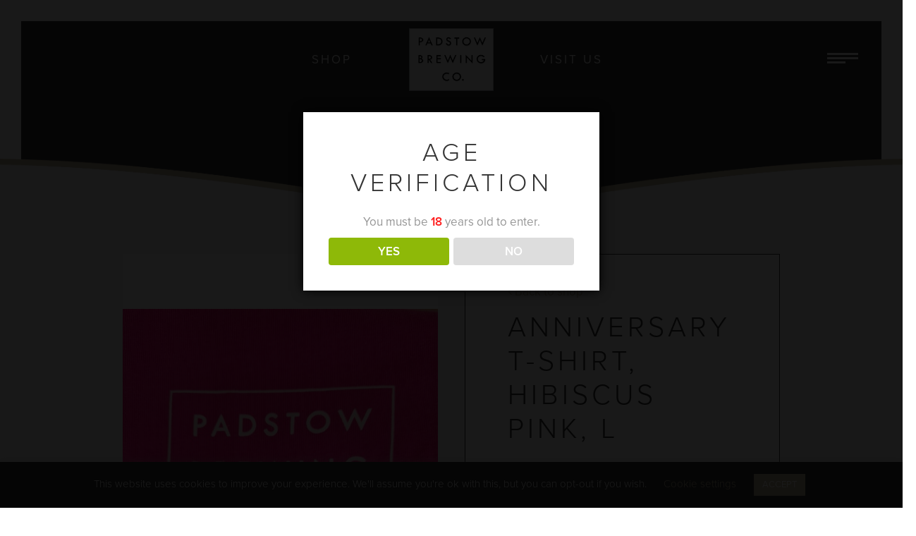

--- FILE ---
content_type: text/html; charset=UTF-8
request_url: https://www.padstowbrewing.co.uk/product/anniversary-t-shirt-hibiscus-pink-l/
body_size: 23347
content:
<!DOCTYPE html>
<html lang="en-GB">
<head>
	<meta charset="UTF-8">
<script>
var gform;gform||(document.addEventListener("gform_main_scripts_loaded",function(){gform.scriptsLoaded=!0}),document.addEventListener("gform/theme/scripts_loaded",function(){gform.themeScriptsLoaded=!0}),window.addEventListener("DOMContentLoaded",function(){gform.domLoaded=!0}),gform={domLoaded:!1,scriptsLoaded:!1,themeScriptsLoaded:!1,isFormEditor:()=>"function"==typeof InitializeEditor,callIfLoaded:function(o){return!(!gform.domLoaded||!gform.scriptsLoaded||!gform.themeScriptsLoaded&&!gform.isFormEditor()||(gform.isFormEditor()&&console.warn("The use of gform.initializeOnLoaded() is deprecated in the form editor context and will be removed in Gravity Forms 3.1."),o(),0))},initializeOnLoaded:function(o){gform.callIfLoaded(o)||(document.addEventListener("gform_main_scripts_loaded",()=>{gform.scriptsLoaded=!0,gform.callIfLoaded(o)}),document.addEventListener("gform/theme/scripts_loaded",()=>{gform.themeScriptsLoaded=!0,gform.callIfLoaded(o)}),window.addEventListener("DOMContentLoaded",()=>{gform.domLoaded=!0,gform.callIfLoaded(o)}))},hooks:{action:{},filter:{}},addAction:function(o,r,e,t){gform.addHook("action",o,r,e,t)},addFilter:function(o,r,e,t){gform.addHook("filter",o,r,e,t)},doAction:function(o){gform.doHook("action",o,arguments)},applyFilters:function(o){return gform.doHook("filter",o,arguments)},removeAction:function(o,r){gform.removeHook("action",o,r)},removeFilter:function(o,r,e){gform.removeHook("filter",o,r,e)},addHook:function(o,r,e,t,n){null==gform.hooks[o][r]&&(gform.hooks[o][r]=[]);var d=gform.hooks[o][r];null==n&&(n=r+"_"+d.length),gform.hooks[o][r].push({tag:n,callable:e,priority:t=null==t?10:t})},doHook:function(r,o,e){var t;if(e=Array.prototype.slice.call(e,1),null!=gform.hooks[r][o]&&((o=gform.hooks[r][o]).sort(function(o,r){return o.priority-r.priority}),o.forEach(function(o){"function"!=typeof(t=o.callable)&&(t=window[t]),"action"==r?t.apply(null,e):e[0]=t.apply(null,e)})),"filter"==r)return e[0]},removeHook:function(o,r,t,n){var e;null!=gform.hooks[o][r]&&(e=(e=gform.hooks[o][r]).filter(function(o,r,e){return!!(null!=n&&n!=o.tag||null!=t&&t!=o.priority)}),gform.hooks[o][r]=e)}});
</script>

	<meta name="viewport" content="width=device-width, initial-scale=1, shrink-to-fit=no">
	<link rel="profile" href="http://gmpg.org/xfn/11">
	<meta name='robots' content='index, follow, max-image-preview:large, max-snippet:-1, max-video-preview:-1' />

<!-- Google Tag Manager for WordPress by gtm4wp.com -->
<script data-cfasync="false" data-pagespeed-no-defer>
	var gtm4wp_datalayer_name = "dataLayer";
	var dataLayer = dataLayer || [];
</script>
<!-- End Google Tag Manager for WordPress by gtm4wp.com -->
	<!-- This site is optimized with the Yoast SEO plugin v26.7 - https://yoast.com/wordpress/plugins/seo/ -->
	<title>Anniversary T-Shirt, Hibiscus Pink, L - Padstow Brewing Company</title>
	<link rel="canonical" href="https://www.padstowbrewing.co.uk/product/anniversary-t-shirt-hibiscus-pink-l/" />
	<meta property="og:locale" content="en_GB" />
	<meta property="og:type" content="article" />
	<meta property="og:title" content="Anniversary T-Shirt, Hibiscus Pink, L - Padstow Brewing Company" />
	<meta property="og:description" content="Celebrate our 10th year in craft beer with this soft-touch cotton T-shirt, branding front and back. Limited stock!" />
	<meta property="og:url" content="https://www.padstowbrewing.co.uk/product/anniversary-t-shirt-hibiscus-pink-l/" />
	<meta property="og:site_name" content="Padstow Brewing Company" />
	<meta property="article:publisher" content="https://www.facebook.com/padstowbrewing" />
	<meta property="article:modified_time" content="2025-05-11T21:05:57+00:00" />
	<meta property="og:image" content="https://www.padstowbrewing.co.uk/wp-content/uploads/2023/04/20230414_151554.jpg" />
	<meta property="og:image:width" content="1209" />
	<meta property="og:image:height" content="1612" />
	<meta property="og:image:type" content="image/jpeg" />
	<meta name="twitter:card" content="summary_large_image" />
	<meta name="twitter:site" content="@PadstowBrewing" />
	<script type="application/ld+json" class="yoast-schema-graph">{"@context":"https://schema.org","@graph":[{"@type":"WebPage","@id":"https://www.padstowbrewing.co.uk/product/anniversary-t-shirt-hibiscus-pink-l/","url":"https://www.padstowbrewing.co.uk/product/anniversary-t-shirt-hibiscus-pink-l/","name":"Anniversary T-Shirt, Hibiscus Pink, L - Padstow Brewing Company","isPartOf":{"@id":"https://www.padstowbrewing.co.uk/#website"},"primaryImageOfPage":{"@id":"https://www.padstowbrewing.co.uk/product/anniversary-t-shirt-hibiscus-pink-l/#primaryimage"},"image":{"@id":"https://www.padstowbrewing.co.uk/product/anniversary-t-shirt-hibiscus-pink-l/#primaryimage"},"thumbnailUrl":"https://www.padstowbrewing.co.uk/wp-content/uploads/2023/04/20230414_151554.jpg","datePublished":"2023-04-18T14:59:27+00:00","dateModified":"2025-05-11T21:05:57+00:00","breadcrumb":{"@id":"https://www.padstowbrewing.co.uk/product/anniversary-t-shirt-hibiscus-pink-l/#breadcrumb"},"inLanguage":"en-GB","potentialAction":[{"@type":"ReadAction","target":["https://www.padstowbrewing.co.uk/product/anniversary-t-shirt-hibiscus-pink-l/"]}]},{"@type":"ImageObject","inLanguage":"en-GB","@id":"https://www.padstowbrewing.co.uk/product/anniversary-t-shirt-hibiscus-pink-l/#primaryimage","url":"https://www.padstowbrewing.co.uk/wp-content/uploads/2023/04/20230414_151554.jpg","contentUrl":"https://www.padstowbrewing.co.uk/wp-content/uploads/2023/04/20230414_151554.jpg","width":1209,"height":1612},{"@type":"BreadcrumbList","@id":"https://www.padstowbrewing.co.uk/product/anniversary-t-shirt-hibiscus-pink-l/#breadcrumb","itemListElement":[{"@type":"ListItem","position":1,"name":"Home","item":"https://www.padstowbrewing.co.uk/"},{"@type":"ListItem","position":2,"name":"Buy Beer","item":"https://www.padstowbrewing.co.uk/buy-beer-here/"},{"@type":"ListItem","position":3,"name":"Anniversary T-Shirt, Hibiscus Pink, L"}]},{"@type":"WebSite","@id":"https://www.padstowbrewing.co.uk/#website","url":"https://www.padstowbrewing.co.uk/","name":"Padstow Brewing Company","description":"A Pint of Padstow","publisher":{"@id":"https://www.padstowbrewing.co.uk/#organization"},"potentialAction":[{"@type":"SearchAction","target":{"@type":"EntryPoint","urlTemplate":"https://www.padstowbrewing.co.uk/?s={search_term_string}"},"query-input":{"@type":"PropertyValueSpecification","valueRequired":true,"valueName":"search_term_string"}}],"inLanguage":"en-GB"},{"@type":"Organization","@id":"https://www.padstowbrewing.co.uk/#organization","name":"Padstow Brewing Co","url":"https://www.padstowbrewing.co.uk/","logo":{"@type":"ImageObject","inLanguage":"en-GB","@id":"https://www.padstowbrewing.co.uk/#/schema/logo/image/","url":"https://www.padstowbrewing.co.uk/wp-content/uploads/2019/11/logo-padstow-brewery-400-297-1.gif","contentUrl":"https://www.padstowbrewing.co.uk/wp-content/uploads/2019/11/logo-padstow-brewery-400-297-1.gif","width":400,"height":297,"caption":"Padstow Brewing Co"},"image":{"@id":"https://www.padstowbrewing.co.uk/#/schema/logo/image/"},"sameAs":["https://www.facebook.com/padstowbrewing","https://x.com/PadstowBrewing","https://www.instagram.com/padstowbrewingco","https://www.linkedin.com/company/padstow-brewing-company-llp"]}]}</script>
	<!-- / Yoast SEO plugin. -->


<link rel='dns-prefetch' href='//www.padstowbrewing.co.uk' />
<link rel='dns-prefetch' href='//ajax.googleapis.com' />
<link rel='dns-prefetch' href='//web.squarecdn.com' />
<link href='https://fonts.gstatic.com' crossorigin rel='preconnect' />
<link rel="alternate" type="application/rss+xml" title="Padstow Brewing Company &raquo; Feed" href="https://www.padstowbrewing.co.uk/feed/" />
<link rel="alternate" type="application/rss+xml" title="Padstow Brewing Company &raquo; Comments Feed" href="https://www.padstowbrewing.co.uk/comments/feed/" />
<link rel="alternate" title="oEmbed (JSON)" type="application/json+oembed" href="https://www.padstowbrewing.co.uk/wp-json/oembed/1.0/embed?url=https%3A%2F%2Fwww.padstowbrewing.co.uk%2Fproduct%2Fanniversary-t-shirt-hibiscus-pink-l%2F" />
<link rel="alternate" title="oEmbed (XML)" type="text/xml+oembed" href="https://www.padstowbrewing.co.uk/wp-json/oembed/1.0/embed?url=https%3A%2F%2Fwww.padstowbrewing.co.uk%2Fproduct%2Fanniversary-t-shirt-hibiscus-pink-l%2F&#038;format=xml" />
		<!-- This site uses the Google Analytics by MonsterInsights plugin v9.11.1 - Using Analytics tracking - https://www.monsterinsights.com/ -->
		<!-- Note: MonsterInsights is not currently configured on this site. The site owner needs to authenticate with Google Analytics in the MonsterInsights settings panel. -->
					<!-- No tracking code set -->
				<!-- / Google Analytics by MonsterInsights -->
		<style id='wp-img-auto-sizes-contain-inline-css'>
img:is([sizes=auto i],[sizes^="auto," i]){contain-intrinsic-size:3000px 1500px}
/*# sourceURL=wp-img-auto-sizes-contain-inline-css */
</style>
<link rel='stylesheet' id='xt-icons-css' href='https://www.padstowbrewing.co.uk/wp-content/plugins/xt-woo-floating-cart/xt-framework/includes/customizer/controls/xt_icons/css/xt-icons.css?ver=2.5.1' media='all' />
<link rel='stylesheet' id='xt_framework_add-to-cart-css' href='https://www.padstowbrewing.co.uk/wp-content/plugins/xt-woo-floating-cart/xt-framework/includes/modules/add-to-cart/assets/css/add-to-cart.css?ver=2.5.1' media='all' />
<link rel='stylesheet' id='sbi_styles-css' href='https://www.padstowbrewing.co.uk/wp-content/plugins/instagram-feed/css/sbi-styles.min.css?ver=6.10.0' media='all' />
<link rel='stylesheet' id='cookie-law-info-css' href='https://www.padstowbrewing.co.uk/wp-content/plugins/cookie-law-info/legacy/public/css/cookie-law-info-public.css?ver=3.3.9.1' media='all' />
<link rel='stylesheet' id='cookie-law-info-gdpr-css' href='https://www.padstowbrewing.co.uk/wp-content/plugins/cookie-law-info/legacy/public/css/cookie-law-info-gdpr.css?ver=3.3.9.1' media='all' />
<link rel='stylesheet' id='core-functionality-css' href='https://www.padstowbrewing.co.uk/wp-content/plugins/core-functionality/public/css/core-functionality-public.css?ver=1.0.0' media='all' />
<link rel='stylesheet' id='dispensary-age-verification-css' href='https://www.padstowbrewing.co.uk/wp-content/plugins/dispensary-age-verification/public/css/dispensary-age-verification-public.min.css?ver=3.0.1' media='all' />
<link rel='stylesheet' id='photoswipe-css' href='https://www.padstowbrewing.co.uk/wp-content/plugins/woocommerce/assets/css/photoswipe/photoswipe.min.css?ver=10.4.3' media='all' />
<link rel='stylesheet' id='photoswipe-default-skin-css' href='https://www.padstowbrewing.co.uk/wp-content/plugins/woocommerce/assets/css/photoswipe/default-skin/default-skin.min.css?ver=10.4.3' media='all' />
<link rel='stylesheet' id='woocommerce-layout-css' href='https://www.padstowbrewing.co.uk/wp-content/plugins/woocommerce/assets/css/woocommerce-layout.css?ver=10.4.3' media='all' />
<link rel='stylesheet' id='woocommerce-smallscreen-css' href='https://www.padstowbrewing.co.uk/wp-content/plugins/woocommerce/assets/css/woocommerce-smallscreen.css?ver=10.4.3' media='only screen and (max-width: 768px)' />
<link rel='stylesheet' id='woocommerce-general-css' href='https://www.padstowbrewing.co.uk/wp-content/plugins/woocommerce/assets/css/woocommerce.css?ver=10.4.3' media='all' />
<style id='woocommerce-inline-inline-css'>
.woocommerce form .form-row .required { visibility: visible; }
/*# sourceURL=woocommerce-inline-inline-css */
</style>
<link rel='stylesheet' id='xtfw_notice-css' href='https://www.padstowbrewing.co.uk/wp-content/plugins/xt-woo-floating-cart/xt-framework/includes/notices/assets/css/frontend-notices.css?ver=2.5.1' media='all' />
<link rel='stylesheet' id='xt-woo-floating-cart-css' href='https://www.padstowbrewing.co.uk/wp-content/plugins/xt-woo-floating-cart/public/assets/css/frontend.css?ver=2.8.0' media='all' />
<link rel='stylesheet' id='xt-lightslider-css' href='https://www.padstowbrewing.co.uk/wp-content/plugins/xt-woo-floating-cart/public/assets/vendors/lightslider/css/lightslider.css?ver=2.8.0' media='all' />
<link rel='stylesheet' id='child-understrap-styles-css' href='https://www.padstowbrewing.co.uk/wp-content/themes/padstow-brewery/css/child-theme.min.css?ver=0.5.6' media='all' />
<link rel='stylesheet' id='wc-square-css' href='https://www.padstowbrewing.co.uk/wp-content/plugins/woocommerce-square/build/assets/frontend/wc-square.css?ver=5.2.0' media='all' />
<link rel='stylesheet' id='wc-square-digital-wallet-css' href='https://www.padstowbrewing.co.uk/wp-content/plugins/woocommerce-square/build/assets/frontend/wc-square-digital-wallet.css?ver=5.2.0' media='all' />
<script src="https://www.padstowbrewing.co.uk/wp/wp-includes/js/jquery/jquery.min.js?ver=3.7.1" id="jquery-core-js"></script>
<script src="https://www.padstowbrewing.co.uk/wp/wp-includes/js/jquery/jquery-migrate.min.js?ver=3.4.1" id="jquery-migrate-js"></script>
<script id="xtfw-inline-js-after">
window.XT = (typeof window.XT !== "undefined") ? window.XT : {};
        
                    XT.isTouchDevice = function () {
                        return ("ontouchstart" in document.documentElement);
                    };
                    
                    (function( $ ) {
                        if (XT.isTouchDevice()) {
                            $("html").addClass("xtfw-touchevents");
                        }else{        
                            $("html").addClass("xtfw-no-touchevents");
                        }
                    })( jQuery );
                
//# sourceURL=xtfw-inline-js-after
</script>
<script src="https://www.padstowbrewing.co.uk/wp-content/plugins/xt-woo-floating-cart/xt-framework/assets/js/jquery.ajaxqueue-min.js?ver=2.5.1" id="xt-jquery-ajaxqueue-js"></script>
<script src="https://www.padstowbrewing.co.uk/wp-content/plugins/woocommerce/assets/js/jquery-blockui/jquery.blockUI.min.js?ver=2.7.0-wc.10.4.3" id="wc-jquery-blockui-js" data-wp-strategy="defer"></script>
<script id="wc-add-to-cart-js-extra">
var wc_add_to_cart_params = {"ajax_url":"/wp/wp-admin/admin-ajax.php","wc_ajax_url":"/?wc-ajax=%%endpoint%%","i18n_view_cart":"View basket","cart_url":"https://www.padstowbrewing.co.uk/cart/","is_cart":"","cart_redirect_after_add":"no"};
//# sourceURL=wc-add-to-cart-js-extra
</script>
<script src="https://www.padstowbrewing.co.uk/wp-content/plugins/woocommerce/assets/js/frontend/add-to-cart.min.js?ver=10.4.3" id="wc-add-to-cart-js" data-wp-strategy="defer"></script>
<script id="xt_framework_add-to-cart-js-extra">
var XT_ATC = {"customizerConfigId":"xt_framework_add-to-cart","ajaxUrl":"https://www.padstowbrewing.co.uk/?wc-ajax=%%endpoint%%","ajaxAddToCart":"1","ajaxSinglePageAddToCart":"1","singleRefreshFragments":"","singleScrollToNotice":"1","singleScrollToNoticeTimeout":"650","isProductPage":"1","overrideSpinner":"1","spinnerIcon":"xt_icon-spinner7","checkmarkIcon":"xt_icon-checkmark2","redirectionEnabled":"","redirectionTo":"https://www.padstowbrewing.co.uk/cart/"};
//# sourceURL=xt_framework_add-to-cart-js-extra
</script>
<script src="https://www.padstowbrewing.co.uk/wp-content/plugins/xt-woo-floating-cart/xt-framework/includes/modules/add-to-cart/assets/js/add-to-cart-min.js?ver=2.5.1" id="xt_framework_add-to-cart-js"></script>
<script id="cookie-law-info-js-extra">
var Cli_Data = {"nn_cookie_ids":[],"cookielist":[],"non_necessary_cookies":[],"ccpaEnabled":"","ccpaRegionBased":"","ccpaBarEnabled":"","strictlyEnabled":["necessary","obligatoire"],"ccpaType":"gdpr","js_blocking":"","custom_integration":"","triggerDomRefresh":"","secure_cookies":""};
var cli_cookiebar_settings = {"animate_speed_hide":"500","animate_speed_show":"500","background":"#343434","border":"#b1a6a6c2","border_on":"","button_1_button_colour":"#c6b697","button_1_button_hover":"#9e9279","button_1_link_colour":"#fff","button_1_as_button":"1","button_1_new_win":"","button_2_button_colour":"#333","button_2_button_hover":"#292929","button_2_link_colour":"#444","button_2_as_button":"","button_2_hidebar":"","button_3_button_colour":"#343434","button_3_button_hover":"#2a2a2a","button_3_link_colour":"#fff","button_3_as_button":"1","button_3_new_win":"","button_4_button_colour":"#000","button_4_button_hover":"#000000","button_4_link_colour":"#c6b697","button_4_as_button":"","button_7_button_colour":"#61a229","button_7_button_hover":"#4e8221","button_7_link_colour":"#fff","button_7_as_button":"1","button_7_new_win":"","font_family":"inherit","header_fix":"","notify_animate_hide":"1","notify_animate_show":"","notify_div_id":"#cookie-law-info-bar","notify_position_horizontal":"right","notify_position_vertical":"bottom","scroll_close":"","scroll_close_reload":"","accept_close_reload":"","reject_close_reload":"","showagain_tab":"","showagain_background":"#fff","showagain_border":"#000","showagain_div_id":"#cookie-law-info-again","showagain_x_position":"100px","text":"#ffffff","show_once_yn":"","show_once":"10000","logging_on":"","as_popup":"","popup_overlay":"1","bar_heading_text":"","cookie_bar_as":"banner","popup_showagain_position":"bottom-right","widget_position":"left"};
var log_object = {"ajax_url":"https://www.padstowbrewing.co.uk/wp/wp-admin/admin-ajax.php"};
//# sourceURL=cookie-law-info-js-extra
</script>
<script src="https://www.padstowbrewing.co.uk/wp-content/plugins/cookie-law-info/legacy/public/js/cookie-law-info-public.js?ver=3.3.9.1" id="cookie-law-info-js"></script>
<script src="https://www.padstowbrewing.co.uk/wp-content/plugins/core-functionality/public/js/core-functionality-public.js?ver=1.0.0" id="core-functionality-js"></script>
<script src="https://www.padstowbrewing.co.uk/wp-content/plugins/dispensary-age-verification/public/js/js.cookie.js?ver=3.0.1" id="age-verification-cookie-js"></script>
<script id="dispensary-age-verification-js-extra">
var object_name = {"bgImage":"","minAge":"18","imgLogo":"","logoWidth":"","logoHeight":"","title":"Age Verification","copy":"You must be [age] years old to enter.","btnYes":"YES","btnNo":"NO","successTitle":"Success!","successText":"You are now being redirected back to the site ...","successMessage":"","failTitle":"Sorry!","failText":"You are not old enough to view the site ...","messageTime":"","redirectOnFail":"","beforeContent":"","afterContent":""};
//# sourceURL=dispensary-age-verification-js-extra
</script>
<script src="https://www.padstowbrewing.co.uk/wp-content/plugins/dispensary-age-verification/public/js/dispensary-age-verification-public.js?ver=3.0.1" id="dispensary-age-verification-js"></script>
<script src="https://www.padstowbrewing.co.uk/wp-content/plugins/woocommerce/assets/js/zoom/jquery.zoom.min.js?ver=1.7.21-wc.10.4.3" id="wc-zoom-js" defer data-wp-strategy="defer"></script>
<script src="https://www.padstowbrewing.co.uk/wp-content/plugins/woocommerce/assets/js/flexslider/jquery.flexslider.min.js?ver=2.7.2-wc.10.4.3" id="wc-flexslider-js" defer data-wp-strategy="defer"></script>
<script src="https://www.padstowbrewing.co.uk/wp-content/plugins/woocommerce/assets/js/photoswipe/photoswipe.min.js?ver=4.1.1-wc.10.4.3" id="wc-photoswipe-js" defer data-wp-strategy="defer"></script>
<script src="https://www.padstowbrewing.co.uk/wp-content/plugins/woocommerce/assets/js/photoswipe/photoswipe-ui-default.min.js?ver=4.1.1-wc.10.4.3" id="wc-photoswipe-ui-default-js" defer data-wp-strategy="defer"></script>
<script id="wc-single-product-js-extra">
var wc_single_product_params = {"i18n_required_rating_text":"Please select a rating","i18n_rating_options":["1 of 5 stars","2 of 5 stars","3 of 5 stars","4 of 5 stars","5 of 5 stars"],"i18n_product_gallery_trigger_text":"View full-screen image gallery","review_rating_required":"yes","flexslider":{"rtl":false,"animation":"slide","smoothHeight":true,"directionNav":false,"controlNav":"thumbnails","slideshow":false,"animationSpeed":500,"animationLoop":false,"allowOneSlide":false},"zoom_enabled":"1","zoom_options":[],"photoswipe_enabled":"1","photoswipe_options":{"shareEl":false,"closeOnScroll":false,"history":false,"hideAnimationDuration":0,"showAnimationDuration":0},"flexslider_enabled":"1"};
//# sourceURL=wc-single-product-js-extra
</script>
<script src="https://www.padstowbrewing.co.uk/wp-content/plugins/woocommerce/assets/js/frontend/single-product.min.js?ver=10.4.3" id="wc-single-product-js" defer data-wp-strategy="defer"></script>
<script src="https://www.padstowbrewing.co.uk/wp-content/plugins/woocommerce/assets/js/js-cookie/js.cookie.min.js?ver=2.1.4-wc.10.4.3" id="wc-js-cookie-js" defer data-wp-strategy="defer"></script>
<script id="woocommerce-js-extra">
var woocommerce_params = {"ajax_url":"/wp/wp-admin/admin-ajax.php","wc_ajax_url":"/?wc-ajax=%%endpoint%%","i18n_password_show":"Show password","i18n_password_hide":"Hide password"};
//# sourceURL=woocommerce-js-extra
</script>
<script src="https://www.padstowbrewing.co.uk/wp-content/plugins/woocommerce/assets/js/frontend/woocommerce.min.js?ver=10.4.3" id="woocommerce-js" defer data-wp-strategy="defer"></script>
<script src="https://www.padstowbrewing.co.uk/wp-content/plugins/xt-woo-floating-cart/public/assets/vendors/bodyScrollLock-min.js?ver=2.8.0" id="xt-body-scroll-lock-js"></script>
<script src="https://www.padstowbrewing.co.uk/wp-content/plugins/xt-woo-floating-cart/xt-framework/assets/js/jquery.touch-min.js?ver=2.5.1" id="xt-jquery-touch-js"></script>
<script src="https://www.padstowbrewing.co.uk/wp-content/plugins/xt-woo-floating-cart/public/assets/vendors/lightslider/js/lightslider-min.js?ver=2.8.0" id="xt-lightslider-js"></script>
<script src="https://web.squarecdn.com/v1/square.js?ver=5.2.0" id="wc-square-payment-form-js"></script>
<script id="enhanced-ecommerce-google-analytics-js-extra">
var ConvAioGlobal = {"nonce":"de57b68216"};
//# sourceURL=enhanced-ecommerce-google-analytics-js-extra
</script>
<script data-cfasync="false" data-no-optimize="1" data-pagespeed-no-defer src="https://www.padstowbrewing.co.uk/wp-content/plugins/enhanced-e-commerce-for-woocommerce-store/public/js/con-gtm-google-analytics.js?ver=7.2.14" id="enhanced-ecommerce-google-analytics-js"></script>
<script data-cfasync="false" data-no-optimize="1" data-pagespeed-no-defer id="enhanced-ecommerce-google-analytics-js-after">
tvc_smd={"tvc_wcv":"10.4.3","tvc_wpv":"6.9","tvc_eev":"7.2.14","tvc_sub_data":{"sub_id":"76455","cu_id":"66053","pl_id":"1","ga_tra_option":"","ga_property_id":"","ga_measurement_id":"","ga_ads_id":"","ga_gmc_id":"","ga_gmc_id_p":"","op_gtag_js":"0","op_en_e_t":"0","op_rm_t_t":"0","op_dy_rm_t_t":"0","op_li_ga_wi_ads":"0","gmc_is_product_sync":"0","gmc_is_site_verified":"0","gmc_is_domain_claim":"0","gmc_product_count":"0","fb_pixel_id":""}};
//# sourceURL=enhanced-ecommerce-google-analytics-js-after
</script>
<link rel="https://api.w.org/" href="https://www.padstowbrewing.co.uk/wp-json/" /><link rel="alternate" title="JSON" type="application/json" href="https://www.padstowbrewing.co.uk/wp-json/wp/v2/product/11123" /><link rel="EditURI" type="application/rsd+xml" title="RSD" href="https://www.padstowbrewing.co.uk/wp/xmlrpc.php?rsd" />
<meta name="generator" content="WordPress 6.9" />
<meta name="generator" content="WooCommerce 10.4.3" />
<link rel='shortlink' href='https://www.padstowbrewing.co.uk/?p=11123' />

			<link rel="apple-touch-icon" sizes="180x180" href="/apple-touch-icon.png">
			<link rel="icon" type="image/png" sizes="32x32" href="/favicon-32x32.png">
			<link rel="icon" type="image/png" sizes="16x16" href="/favicon-16x16.png">
			<link rel="manifest" href="/manifest.json>
			<link rel="mask-icon" href="/safari-pinned-tab.svg" color="#5bbad5">
			<meta name="msapplication-TileColor" content="#da532c">
			<meta name="theme-color" content="#ffffff">
		
<!-- Google Tag Manager for WordPress by gtm4wp.com -->
<!-- GTM Container placement set to footer -->
<script data-cfasync="false" data-pagespeed-no-defer>
	var dataLayer_content = {"pagePostType":"product","pagePostType2":"single-product","pagePostAuthor":"Padstow Brewing"};
	dataLayer.push( dataLayer_content );
</script>
<script data-cfasync="false" data-pagespeed-no-defer>
(function(w,d,s,l,i){w[l]=w[l]||[];w[l].push({'gtm.start':
new Date().getTime(),event:'gtm.js'});var f=d.getElementsByTagName(s)[0],
j=d.createElement(s),dl=l!='dataLayer'?'&l='+l:'';j.async=true;j.src=
'//www.googletagmanager.com/gtm.js?id='+i+dl;f.parentNode.insertBefore(j,f);
})(window,document,'script','dataLayer','GTM-MRWZLLF');
</script>
<!-- End Google Tag Manager for WordPress by gtm4wp.com --><meta name="mobile-web-app-capable" content="yes">
<meta name="apple-mobile-web-app-capable" content="yes">
<meta name="apple-mobile-web-app-title" content="Padstow Brewing Company - A Pint of Padstow">
	<noscript><style>.woocommerce-product-gallery{ opacity: 1 !important; }</style></noscript>
	        <script data-cfasync="false" data-no-optimize="1" data-pagespeed-no-defer>
            var tvc_lc = 'GBP';
        </script>
        <script data-cfasync="false" data-no-optimize="1" data-pagespeed-no-defer>
            var tvc_lc = 'GBP';
        </script>
<script data-cfasync="false" data-pagespeed-no-defer type="text/javascript">
      window.dataLayer = window.dataLayer || [];
      dataLayer.push({"event":"begin_datalayer","conv_track_email":"1","conv_track_phone":"1","conv_track_address":"1","conv_track_page_scroll":"1","conv_track_file_download":"1","conv_track_author":"1","conv_track_signup":"1","conv_track_signin":"1"});
    </script>    <!-- Google Tag Manager by Conversios-->
    <script>
      (function(w, d, s, l, i) {
        w[l] = w[l] || [];
        w[l].push({
          'gtm.start': new Date().getTime(),
          event: 'gtm.js'
        });
        var f = d.getElementsByTagName(s)[0],
          j = d.createElement(s),
          dl = l != 'dataLayer' ? '&l=' + l : '';
        j.async = true;
        j.src =
          'https://www.googletagmanager.com/gtm.js?id=' + i + dl;
        f.parentNode.insertBefore(j, f);
      })(window, document, 'script', 'dataLayer', 'GTM-K7X94DG');
    </script>
    <!-- End Google Tag Manager -->
      <script>
      (window.gaDevIds = window.gaDevIds || []).push('5CDcaG');
    </script>
          <script data-cfasync="false" data-no-optimize="1" data-pagespeed-no-defer>
            var tvc_lc = 'GBP';
        </script>
        <script data-cfasync="false" data-no-optimize="1" data-pagespeed-no-defer>
            var tvc_lc = 'GBP';
        </script>
		<style id="wp-custom-css">
			@media only screen 
and (min-device-width : 375px) 
and (max-device-width : 812px)
and (-webkit-device-pixel-ratio : 3) {
.overlay nav .menu-main-menu-container ul#main-menu>li {
    display: block;
    line-height: 35px;
    position: relative;
    opacity: 0;
}
.overlay nav .menu-main-menu-container ul#main-menu>li a {
    min-width: 260px;
    display: block;
    position: relative;
    color: #343434;
    text-decoration: none;
    overflow: hidden;
    font-size: 1.75rem;
    text-transform: uppercase;
    letter-spacing: .2rem;
}
.overlay .overlay-logo {
    position: absolute;
    left: 50%;
    margin-left: -60px;
    max-width: 120px;
    top: 40px;
    z-index: 1;
}
.overlay nav {
    position: relative;
    top: 70%;
}
	.overlay .overlay-social {
    position: absolute;
    bottom: 25px;
    left: 50%;
    width: 200px;
    margin-left: -100px;
    text-align: center;
}
}
@media only screen and (max-width: 768px) {
  /* For mobile phones: */
  body.single-product section.hero {
    min-height: 200px;
    display: none;
}
}

.fc__beers .archive_button_container p.product {
border: 0 !important;
padding: 0 !important;
}
.fc__beers .archive_button_container p.product .amount {display:none;}
.fc__beers .archive_button_container p.product .woocommerce-price-suffix {display:none;}
.fc__beers .archive_button_container p.product a.added_to_cart {display: none;}
.fc__beers .archive_button_container p.product a.add_to_cart_button {
	    display: inline-block;
    text-transform: uppercase;
    width: 100%;
    padding: 6px 14px;
    border: 1px solid #343434;
       font-size: 1.2rem;
    letter-spacing: .1rem;
    line-height: 1.5;
    color: rgb(52, 52, 52);
    background: #fff;
    border-radius: 0;
	font-weight: 400;
}



body.single-product #woocommerce-wrapper .product .entry-summary .stock {
    margin: 0 0 10px;
    display: inline-block;
    border: 0;
    padding: 0;
}
		</style>
		<style id="xirki-inline-styles">.xt_atc-loading .xt_atc-button-spinner-wrap.xt_atc-button-spinner-ready{-webkit-transform:scale(1.3)!important;-moz-transform:scale(1.3)!important;-ms-transform:scale(1.3)!important;-o-transform:scale(1.3)!important;transform:scale(1.3)!important;}:root{--xt-woofc-spinner-overlay-color:rgba(255,255,255,0.5);--xt-woofc-color:#343434;--xt-woofc-link-color:#c6b697;--xt-woofc-link-hover-color:#c6b697;--xt-woofc-success-color:#4b9b12;--xt-woofc-overlay-color:rgba(0,0,0,.5);--xt-woofc-counter-bg-color:#343434;--xt-woofc-counter-color:#ffffff;--xt-woofc-header-title-color:#343434;--xt-woofc-header-link-color:#c6b697;--xt-woofc-header-link-hover-color:#c6b697;--xt-woofc-product-image-border-radius:0px;--xt-woofc-product-image-padding:0px;--xt-woofc-product-image-border-width:0px;--xt-woofc-product-title-wrap:nowrap;--xt-woofc-product-title-color:#343434;--xt-woofc-product-title-hover-color:#c6b697;--xt-woofc-product-qty-icon-hover-color:#c6b697;--xt-woofc-product-qty-icon-size:10px;--xt-woofc-product-qty-input-size:16px;--xt-woofc-product-qty-input-radius:0px;--xt-woofc-product-remove-color:#343434;--xt-woofc-product-remove-hover-color:#343434;--xt-woofc-checkout-btn-bg-color:#c6b697;--xt-woofc-checkout-btn-bg-hover-color:#c6b697;--xt-woofc-notice-font-size:13px;--xt-woofc-sp-arrow-size:20px;}.xt_woofc-trigger.xt_woofc-icontype-image .xt_woofc-trigger-cart-icon{background-image:url("https://www.padstowbrewing.co.uk/wp-content/plugins/xt-woo-floating-cart/public/assets/img/open.svg");}.xt_woofc-trigger.xt_woofc-icontype-image .xt_woofc-trigger-close-icon{background-image:url("https://www.padstowbrewing.co.uk/wp-content/plugins/xt-woo-floating-cart/public/assets/img/close.svg");}.xt_woofc.xt_woofc-icon-actions .xt_woofc-actions a span{display:none;}.xt_woofc:not(.xt_woofc-icon-actions) .xt_woofc-actions a i{display:none;}.xt_woofc-inner .xt_woofc-count{font-family:Source Sans Pro;font-weight:700;}.xt_woofc-inner .xt_woofc-title{font-family:Source Sans Pro;font-size:16px;font-weight:700;letter-spacing:1.4px;text-transform:uppercase;}.xt_woofc-inner .xt_woofc-coupon,.xt_woofc-inner .xt_woofc-notice{font-family:Source Sans Pro;font-size:10px;font-weight:700;letter-spacing:1.4px;text-transform:uppercase;}.xt_woofc-inner .xt_woofc-notice-error{font-family:Source Sans Pro;font-size:10px;font-weight:700;letter-spacing:1.4px;text-transform:uppercase;}.xt_woofc-inner .xt_woofc-header-message{font-family:Source Sans Pro;font-size:16px;font-weight:600;letter-spacing:1px;text-align:center;text-transform:none;}.xt_woofc-empty .xt_woofc-inner .xt_woofc-no-product{font-family:Source Sans Pro;font-size:14px;font-weight:400;letter-spacing:1.4px;text-transform:none;}.xt_woofc-inner .xt_woofc-price,.xt_woofc-inner .xt_woofc-price del,.xt_woofc-inner .xt_woofc-price ins,.xt_woofc-inner .xt_woofc-product-title{font-family:Source Sans Pro;font-size:16px;font-weight:700;text-transform:capitalize;}.xt_woofc-inner .xt_woofc-subscription .xt_woofc-price{font-size:calc(16px * 0.8);}.xt_woofc-inner .xt_woofc-product-attributes dl dt,.xt_woofc-inner .xt_woofc-product-variations dl dt,.xt_woofc-inner .xt_woofc-sku dl dt{font-family:Source Sans Pro;font-size:10px;font-weight:600;text-transform:capitalize;}.xt_woofc-inner .xt_woofc-product-attributes dl dd,.xt_woofc-inner .xt_woofc-product-variations dl dd,.xt_woofc-inner .xt_woofc-sku dl dd{font-family:Source Sans Pro;font-size:10px;font-weight:400;text-transform:capitalize;}.xt_woofc-inner .xt_woofc-actions{font-family:Source Sans Pro;font-size:14px;font-weight:400;text-transform:capitalize;}.xt_woofc-inner .xt_woofc-quantity input{font-family:Source Sans Pro;font-size:14px;font-weight:400;letter-spacing:1.2px;}.xt_woofc-inner a.xt_woofc-checkout{font-family:Source Sans Pro;font-size:24px;font-weight:600;font-style:italic;text-transform:none;}@media screen and (min-width: 783px){:root{--xt-woofc-hoffset:20px;--xt-woofc-voffset:20px;--xt-woofc-width:440px;--xt-woofc-height:400px;--xt-woofc-trigger-size:72px;--xt-woofc-counter-size:25px;--xt-woofc-product-image-width:80px;--xt-woofc-zindex:90198;}.xt_woofc-cart-open{--xt-woofc-radius:6px;}.xt_woofc:not(.xt_woofc-cart-open){--xt-woofc-radius:6px;}}@media screen and (max-width: 782px){:root{--xt-woofc-hoffset:20px;--xt-woofc-voffset:20px;--xt-woofc-width:440px;--xt-woofc-height:400px;--xt-woofc-trigger-size:72px;--xt-woofc-counter-size:25px;--xt-woofc-product-image-width:80px;--xt-woofc-zindex:90200;}.xt_woofc-cart-open{--xt-woofc-radius:6px;}.xt_woofc:not(.xt_woofc-cart-open){--xt-woofc-radius:6px;}}@media screen and (max-width: 480px){:root{--xt-woofc-hoffset:0px;--xt-woofc-voffset:0px;--xt-woofc-width:440px;--xt-woofc-height:1000px;--xt-woofc-trigger-size:72px;--xt-woofc-counter-size:25px;--xt-woofc-product-image-width:80px;--xt-woofc-zindex:90200;}.xt_woofc-cart-open{--xt-woofc-radius:6px;}.xt_woofc:not(.xt_woofc-cart-open){--xt-woofc-radius:6px;}.xt_woofc-inner .xt_woofc-actions{font-size:calc(14px * 0.85);}.xt_woofc-inner .xt_woofc-quantity input{font-size:calc(14px * 0.85);}.xt_woofc-inner a.xt_woofc-checkout{font-size:calc(24px * 0.75);}}@font-face{font-display:swap;font-family:'Source Sans Pro';font-style:italic;font-weight:600;src:url(//fonts.gstatic.com/l/font?kit=6xKwdSBYKcSV-LCoeQqfX1RYOo3qPZY4lBdo&skey=1ddbb15c8706f8a1&v=v23) format('woff');}@font-face{font-display:swap;font-family:'Source Sans Pro';font-style:normal;font-weight:400;src:url(//fonts.gstatic.com/l/font?kit=6xK3dSBYKcSV-LCoeQqfX1RYOo3aPA&skey=1e026b1c27170b9b&v=v23) format('woff');}@font-face{font-display:swap;font-family:'Source Sans Pro';font-style:normal;font-weight:600;src:url(//fonts.gstatic.com/l/font?kit=6xKydSBYKcSV-LCoeQqfX1RYOo3i54rAkw&skey=227a890402fab339&v=v23) format('woff');}@font-face{font-display:swap;font-family:'Source Sans Pro';font-style:normal;font-weight:700;src:url(//fonts.gstatic.com/l/font?kit=6xKydSBYKcSV-LCoeQqfX1RYOo3ig4vAkw&skey=84e1cdfb74260b1d&v=v23) format('woff');}</style>
	<script>
	(function(w, d, t, h, s, n) {
		w.FlodeskObject = n;
		var fn = function() {
		(w[n].q = w[n].q || []).push(arguments);
		};
		w[n] = w[n] || fn;
		var f = d.getElementsByTagName(t)[0];
		var v = '?v=' + Math.floor(new Date().getTime() / (120 * 1000)) * 60;
		var sm = d.createElement(t);
		sm.async = true;
		sm.type = 'module';
		sm.src = h + s + '.mjs' + v;
		f.parentNode.insertBefore(sm, f);
		var sn = d.createElement(t);
		sn.async = true;
		sn.noModule = true;
		sn.src = h + s + '.js' + v;
		f.parentNode.insertBefore(sn, f);
	})(window, document, 'script', 'https://assets.flodesk.com', '/universal', 'fd');
	</script>
	<script>
	window.fd('form', {
		formId: '618053a3db5bc2b4fb307d87'
	});
	</script>

<link rel='stylesheet' id='wc-square-cart-checkout-block-css' href='https://www.padstowbrewing.co.uk/wp-content/plugins/woocommerce-square/build/assets/frontend/wc-square-cart-checkout-blocks.css?ver=5.2.0' media='all' />
<link rel='stylesheet' id='typekit-css' href='https://use.typekit.net/fqv0cza.css?ver=1.0.0' media='all' />
<link rel='stylesheet' id='wc-blocks-style-css' href='https://www.padstowbrewing.co.uk/wp-content/plugins/woocommerce/assets/client/blocks/wc-blocks.css?ver=wc-10.4.3' media='all' />
<link rel='stylesheet' id='gforms_reset_css-css' href='https://www.padstowbrewing.co.uk/wp-content/plugins/gravityforms/legacy/css/formreset.min.css?ver=2.9.25' media='all' />
<link rel='stylesheet' id='gforms_formsmain_css-css' href='https://www.padstowbrewing.co.uk/wp-content/plugins/gravityforms/legacy/css/formsmain.min.css?ver=2.9.25' media='all' />
<link rel='stylesheet' id='gforms_ready_class_css-css' href='https://www.padstowbrewing.co.uk/wp-content/plugins/gravityforms/legacy/css/readyclass.min.css?ver=2.9.25' media='all' />
<link rel='stylesheet' id='gforms_browsers_css-css' href='https://www.padstowbrewing.co.uk/wp-content/plugins/gravityforms/legacy/css/browsers.min.css?ver=2.9.25' media='all' />
</head>

<body class="wp-singular product-template-default single single-product postid-11123 wp-embed-responsive wp-theme-understrap wp-child-theme-padstow-brewery theme-understrap xt_atc_override_spinner product-anniversary-t-shirt-hibiscus-pink-l woocommerce woocommerce-page woocommerce-no-js xt_woofc-is-light group-blog understrap-has-sidebar">
    <!-- Google Tag Manager (noscript) conversios -->
    <noscript><iframe src="https://www.googletagmanager.com/ns.html?id=GTM-K7X94DG" height="0" width="0" style="display:none;visibility:hidden"></iframe></noscript>
    <!-- End Google Tag Manager (noscript) conversios -->
    <div class="site" id="page">

	<a class="skip-link sr-only sr-only-focusable" href="#content">Skip to content</a>


	<div class="left-menu-button">
		<span class="toggle">
			<span class="top"></span>
			<span class="middle"></span>
			<span class="bottom"></span>
		</span>
	</div>



	<div class="overlay" id="overlay">

		<div class="toggle overlay-toggle">
			<i class="fa fa-times" aria-hidden="true"></i>
		</div>

		<div class="overlay-logo">
			<a href="https://www.padstowbrewing.co.uk/" rel="home" title="Padstow Brewing Company - A Pint of Padstow"
			>
				<img src="https://www.padstowbrewing.co.uk/wp-content/uploads/2019/07/logo-padstow-brewery-400-297-1.gif" alt="Padstow Brewing Company - A Pint of Padstow" class="img-fluid" />
			</a>
		</div>

		<nav class="overlay-menu">
			<div class="menu-main-menu-container"><ul id="main-menu" class="menu"><li id="menu-item-287" class="menu-item menu-item-type-post_type menu-item-object-page menu-item-287"><a href="https://www.padstowbrewing.co.uk/about-us/">About Us</a></li>
<li id="menu-item-5433" class="menu-item menu-item-type-post_type menu-item-object-page menu-item-5433"><a href="https://www.padstowbrewing.co.uk/shop/">Shop</a></li>
<li id="menu-item-7220" class="menu-item menu-item-type-post_type menu-item-object-page menu-item-has-children menu-item-7220"><a href="https://www.padstowbrewing.co.uk/visit/">Visit Us</a>
<ul class="sub-menu">
	<li id="menu-item-12255" class="menu-item menu-item-type-post_type menu-item-object-page menu-item-12255"><a href="https://www.padstowbrewing.co.uk/tastingroomevents/">Tasting Room Events</a></li>
</ul>
</li>
<li id="menu-item-12982" class="menu-item menu-item-type-post_type menu-item-object-page menu-item-12982"><a href="https://www.padstowbrewing.co.uk/faq/">Frequently Asked Questions (FAQ)</a></li>
<li id="menu-item-630" class="menu-item menu-item-type-post_type menu-item-object-page menu-item-630"><a href="https://www.padstowbrewing.co.uk/contact-us/">Contact Us</a></li>
</ul></div>		</nav>

		<div class="overlay-social">
			<!-- content-social -->

		<div class="social-media clear">

			<ul class="social-media-list clear">

		<li>
					<a href='https://www.facebook.com/padstowbrewing' target='_blank' title='Facebook'>
						<i class='fa fa-facebook' aria-hidden='true'></i>
					</a>
				</li>	<li>
					<a href='https://twitter.com/PadstowBrewing' target='_blank' title='Twitter'>
						<i class='fa fa-twitter' aria-hidden='true'></i>
					</a>
				</li>	<li>
					<a href='https://www.instagram.com/padstowbrewingco' target='_blank' title='Instagram'>
						<i class='fa fa-instagram' aria-hidden='true'></i>
					</a>
				</li>
			</ul>

		</div>

			</div>

	</div>



	<!-- ******************* The Navbar Area ******************* -->
	<div id="wrapper-navbar" itemscope itemtype="http://schema.org/WebSite">


		<div class="logo-container">
			<div class="button one">
				<a href="https://www.padstowbrewing.co.uk/shop/" title="Buy Beer from Padstow Brewery">
					Shop
				</a>
			</div>

			<div class="logo">
				<a href="https://www.padstowbrewing.co.uk/" rel="home" title="Padstow Brewing Company - A Pint of Padstow"
				>
					<img src="https://www.padstowbrewing.co.uk/wp-content/uploads/2019/07/logo-padstow-brewery-400-297-1.gif" alt="Padstow Brewing Company - A Pint of Padstow" class="img-fluid" />
				</a>
			</div>

			<div class="button two">
				<a href="https://www.padstowbrewing.co.uk/visit/" title="Visit Padstow Brewery">
					Visit Us
				</a>
			</div>
		</div>
	
<div class="book-now-sticky">
	<a href="" target="_blank" class="boxed white">
		BOOK NOW
	</a>
</div>

	</div><!-- #wrapper-navbar end -->


	<div id="wrapper-mobile">


	<div class="mobile-logo-container">

		<div class="logo">
			<a href="https://www.padstowbrewing.co.uk/" rel="home" title="Padstow Brewing Company - A Pint of Padstow"
			>
				<img src="https://www.padstowbrewing.co.uk/wp-content/uploads/2019/07/logo-padstow-brewery-400-297-1.gif" alt="Padstow Brewing Company - A Pint of Padstow" class="img-fluid" />
			</a>
		</div>

	</div>

	</div>



		<section class="hero" style="background: #343434;">
			<div class="gold-curve"><img src="https://www.padstowbrewing.co.uk/wp-content/themes/padstow-brewery/img/hero-curve-3-5689-365.png" alt="Gold curve" class="img-fluid">
			</div>

		</section>
	
	<div class="wrapper" id="woocommerce-wrapper"><div class="container" id="content" tabindex="-1"><div class="row">
<div class="col-md content-area" id="primary">
<main class="site-main" id="main">
					
			<div class="woocommerce-notices-wrapper"></div><div id="product-11123" class="product type-product post-11123 status-publish first outofstock product_cat-merchandise-gifts has-post-thumbnail taxable shipping-taxable purchasable product-type-simple">

	<div class="woocommerce-product-gallery woocommerce-product-gallery--with-images woocommerce-product-gallery--columns-4 images" data-columns="4" style="opacity: 0; transition: opacity .25s ease-in-out;">
	<div class="woocommerce-product-gallery__wrapper">
		<div data-thumb="https://www.padstowbrewing.co.uk/wp-content/uploads/2023/04/20230414_151554-100x100.jpg" data-thumb-alt="Anniversary T-Shirt, Hibiscus Pink, L" data-thumb-srcset="https://www.padstowbrewing.co.uk/wp-content/uploads/2023/04/20230414_151554-100x100.jpg 100w, https://www.padstowbrewing.co.uk/wp-content/uploads/2023/04/20230414_151554-150x150.jpg 150w, https://www.padstowbrewing.co.uk/wp-content/uploads/2023/04/20230414_151554-300x300.jpg 300w"  data-thumb-sizes="(max-width: 100px) 100vw, 100px" class="woocommerce-product-gallery__image"><a href="https://www.padstowbrewing.co.uk/wp-content/uploads/2023/04/20230414_151554.jpg"><img width="600" height="800" src="https://www.padstowbrewing.co.uk/wp-content/uploads/2023/04/20230414_151554-600x800.jpg" class="wp-post-image" alt="Anniversary T-Shirt, Hibiscus Pink, L" data-caption="" data-src="https://www.padstowbrewing.co.uk/wp-content/uploads/2023/04/20230414_151554.jpg" data-large_image="https://www.padstowbrewing.co.uk/wp-content/uploads/2023/04/20230414_151554.jpg" data-large_image_width="1209" data-large_image_height="1612" decoding="async" fetchpriority="high" srcset="https://www.padstowbrewing.co.uk/wp-content/uploads/2023/04/20230414_151554-600x800.jpg 600w, https://www.padstowbrewing.co.uk/wp-content/uploads/2023/04/20230414_151554-225x300.jpg 225w, https://www.padstowbrewing.co.uk/wp-content/uploads/2023/04/20230414_151554-768x1024.jpg 768w, https://www.padstowbrewing.co.uk/wp-content/uploads/2023/04/20230414_151554-1152x1536.jpg 1152w, https://www.padstowbrewing.co.uk/wp-content/uploads/2023/04/20230414_151554.jpg 1209w" sizes="(max-width: 600px) 100vw, 600px" /></a></div>	</div>
</div>

	<div class="summary entry-summary">
		
	<div class="back_to_shop">
		<a href="/shop/">
			<i class="fa fa-angle-left" aria-hidden="true"></i>
			Back to shop
		</a>
	</div>
	<h1 class="product_title entry-title">Anniversary T-Shirt, Hibiscus Pink, L</h1>
		<div class="tag_line">
			Celebrate our 10 Years in Craft Beer
		</div>
		
		<div class="post_content">
			<p>Celebrate our 10th year in craft beer with this soft-touch cotton T-shirt, branding front and back. Limited stock!</p>

		</div>
		<div class="product-items-information"><div class="item style">
				<div class="title">
					Style
				</div>
				<div class="stat">
					Cotton T-Shirt
				</div>
			</div><div class="item size">
				<div class="title">
					Size
				</div>
				<div class="stat">
					L
				</div>
			</div><div class="item abv">
				<div class="title">
					ABV
				</div>
				<div class="stat">
					N/A
				</div>
			</div></div><p class="price"><span class="woocommerce-Price-amount amount"><bdi><span class="woocommerce-Price-currencySymbol">&pound;</span>25.00</bdi></span> <small class="woocommerce-price-suffix">inc. VAT</small></p>
<p class="stock out-of-stock">Out of stock</p>
	</div>

	</div>


		
	</main><!-- #main -->
</div><!-- #closing the primary container from /global-templates/left-sidebar-check.php -->

</div><!-- .row --></div><!-- Container end --></div><!-- Wrapper end -->
	
	<section class="fc__newsletter" style="padding-top:0px;padding-bottom:0px;">
		<div class="container 0">
		<div class="developer section">Newsletter</div>

			<div class="newsletter"><h3 class="fc__introduction__title">Subscribe to our Newsletter</h3><div class="summary">Sign up to our newsletter below and get regular and irregular updates straight to your inbox with news of our latest brews, special offers and promotions and other exciting Padstow Brewing related stuff.  Plus you'll get 10% off your first order.</div><div class="form">
                <div class='gf_browser_chrome gform_wrapper gform_legacy_markup_wrapper gform-theme--no-framework' data-form-theme='legacy' data-form-index='0' id='gform_wrapper_1' ><div id='gf_1' class='gform_anchor' tabindex='-1'></div><form method='post' enctype='multipart/form-data' target='gform_ajax_frame_1' id='gform_1'  action='/product/anniversary-t-shirt-hibiscus-pink-l/#gf_1' data-formid='1' novalidate>
                        <div class='gform-body gform_body'><ul id='gform_fields_1' class='gform_fields top_label form_sublabel_below description_below validation_below'><li id="field_1_4" class="gfield gfield--type-honeypot gform_validation_container field_sublabel_below gfield--has-description field_description_below field_validation_below gfield_visibility_visible"  ><label class='gfield_label gform-field-label' for='input_1_4'>X/Twitter</label><div class='ginput_container'><input name='input_4' id='input_1_4' type='text' value='' autocomplete='new-password'/></div><div class='gfield_description' id='gfield_description_1_4'>This field is for validation purposes and should be left unchanged.</div></li><li id="field_1_3" class="gfield gfield--type-email gfield_contains_required field_sublabel_below gfield--no-description field_description_below hidden_label field_validation_below gfield_visibility_visible"  ><label class='gfield_label gform-field-label' for='input_1_3'>Email<span class="gfield_required"><span class="gfield_required gfield_required_asterisk">*</span></span></label><div class='ginput_container ginput_container_email'>
                            <input name='input_3' id='input_1_3' type='email' value='' class='medium' tabindex='49'  placeholder='Email' aria-required="true" aria-invalid="false"  />
                        </div></li></ul></div>
        <div class='gform-footer gform_footer top_label'> <input type='submit' id='gform_submit_button_1' class='gform_button button' onclick='gform.submission.handleButtonClick(this);' data-submission-type='submit' value='Subscribe' tabindex='50' /> <input type='hidden' name='gform_ajax' value='form_id=1&amp;title=&amp;description=&amp;tabindex=49&amp;theme=legacy&amp;styles=[]&amp;hash=a944eadb6d9df964a4b6dd2bfbd49d80' />
            <input type='hidden' class='gform_hidden' name='gform_submission_method' data-js='gform_submission_method_1' value='iframe' />
            <input type='hidden' class='gform_hidden' name='gform_theme' data-js='gform_theme_1' id='gform_theme_1' value='legacy' />
            <input type='hidden' class='gform_hidden' name='gform_style_settings' data-js='gform_style_settings_1' id='gform_style_settings_1' value='[]' />
            <input type='hidden' class='gform_hidden' name='is_submit_1' value='1' />
            <input type='hidden' class='gform_hidden' name='gform_submit' value='1' />
            
            <input type='hidden' class='gform_hidden' name='gform_unique_id' value='' />
            <input type='hidden' class='gform_hidden' name='state_1' value='WyJbXSIsIjFkMTZmYmU2M2E0YzMwNjExZDA2ZGE4NWZlNTNiY2UwIl0=' />
            <input type='hidden' autocomplete='off' class='gform_hidden' name='gform_target_page_number_1' id='gform_target_page_number_1' value='0' />
            <input type='hidden' autocomplete='off' class='gform_hidden' name='gform_source_page_number_1' id='gform_source_page_number_1' value='1' />
            <input type='hidden' name='gform_field_values' value='' />
            
        </div>
                        </form>
                        </div>
		                <iframe style='display:none;width:0px;height:0px;' src='about:blank' name='gform_ajax_frame_1' id='gform_ajax_frame_1' title='This iframe contains the logic required to handle Ajax powered Gravity Forms.'></iframe>
		                <script>
gform.initializeOnLoaded( function() {gformInitSpinner( 1, '[data-uri]', true );jQuery('#gform_ajax_frame_1').on('load',function(){var contents = jQuery(this).contents().find('*').html();var is_postback = contents.indexOf('GF_AJAX_POSTBACK') >= 0;if(!is_postback){return;}var form_content = jQuery(this).contents().find('#gform_wrapper_1');var is_confirmation = jQuery(this).contents().find('#gform_confirmation_wrapper_1').length > 0;var is_redirect = contents.indexOf('gformRedirect(){') >= 0;var is_form = form_content.length > 0 && ! is_redirect && ! is_confirmation;var mt = parseInt(jQuery('html').css('margin-top'), 10) + parseInt(jQuery('body').css('margin-top'), 10) + 100;if(is_form){jQuery('#gform_wrapper_1').html(form_content.html());if(form_content.hasClass('gform_validation_error')){jQuery('#gform_wrapper_1').addClass('gform_validation_error');} else {jQuery('#gform_wrapper_1').removeClass('gform_validation_error');}setTimeout( function() { /* delay the scroll by 50 milliseconds to fix a bug in chrome */ jQuery(document).scrollTop(jQuery('#gform_wrapper_1').offset().top - mt); }, 50 );if(window['gformInitDatepicker']) {gformInitDatepicker();}if(window['gformInitPriceFields']) {gformInitPriceFields();}var current_page = jQuery('#gform_source_page_number_1').val();gformInitSpinner( 1, '[data-uri]', true );jQuery(document).trigger('gform_page_loaded', [1, current_page]);window['gf_submitting_1'] = false;}else if(!is_redirect){var confirmation_content = jQuery(this).contents().find('.GF_AJAX_POSTBACK').html();if(!confirmation_content){confirmation_content = contents;}jQuery('#gform_wrapper_1').replaceWith(confirmation_content);jQuery(document).scrollTop(jQuery('#gf_1').offset().top - mt);jQuery(document).trigger('gform_confirmation_loaded', [1]);window['gf_submitting_1'] = false;wp.a11y.speak(jQuery('#gform_confirmation_message_1').text());}else{jQuery('#gform_1').append(contents);if(window['gformRedirect']) {gformRedirect();}}jQuery(document).trigger("gform_pre_post_render", [{ formId: "1", currentPage: "current_page", abort: function() { this.preventDefault(); } }]);        if (event && event.defaultPrevented) {                return;        }        const gformWrapperDiv = document.getElementById( "gform_wrapper_1" );        if ( gformWrapperDiv ) {            const visibilitySpan = document.createElement( "span" );            visibilitySpan.id = "gform_visibility_test_1";            gformWrapperDiv.insertAdjacentElement( "afterend", visibilitySpan );        }        const visibilityTestDiv = document.getElementById( "gform_visibility_test_1" );        let postRenderFired = false;        function triggerPostRender() {            if ( postRenderFired ) {                return;            }            postRenderFired = true;            gform.core.triggerPostRenderEvents( 1, current_page );            if ( visibilityTestDiv ) {                visibilityTestDiv.parentNode.removeChild( visibilityTestDiv );            }        }        function debounce( func, wait, immediate ) {            var timeout;            return function() {                var context = this, args = arguments;                var later = function() {                    timeout = null;                    if ( !immediate ) func.apply( context, args );                };                var callNow = immediate && !timeout;                clearTimeout( timeout );                timeout = setTimeout( later, wait );                if ( callNow ) func.apply( context, args );            };        }        const debouncedTriggerPostRender = debounce( function() {            triggerPostRender();        }, 200 );        if ( visibilityTestDiv && visibilityTestDiv.offsetParent === null ) {            const observer = new MutationObserver( ( mutations ) => {                mutations.forEach( ( mutation ) => {                    if ( mutation.type === 'attributes' && visibilityTestDiv.offsetParent !== null ) {                        debouncedTriggerPostRender();                        observer.disconnect();                    }                });            });            observer.observe( document.body, {                attributes: true,                childList: false,                subtree: true,                attributeFilter: [ 'style', 'class' ],            });        } else {            triggerPostRender();        }    } );} );
</script>
</div>

			</div>
		</div>
	</section>

	<section class="fc__border" style="padding-top:px;padding-bottom:px;">
		<div class="container ">
			<div class="developer section">Border</div>

			<div class="border-bottom image"></div>

		</div>
	</section>

<section class="fc__social" style="padding-top:0px;padding-bottom:0px;">
	<div class="container 0">
	<div class="developer section">Social</div>

		<div class="social black">
			<div class="row">

				<div class="col-md-4">
					<div class="block events matchHeight">
						<h3><a href="https://www.padstowbrewing.co.uk/blog/">Events</a></h3>
					</div>
				</div>

				<div class="col-md-4">
					<div class="block follow matchHeight">
						<div>
							<h3>Follow</h3><!-- content-social -->

		<div class="social-media clear">

			<ul class="social-media-list clear">

		<li>
					<a href='https://www.facebook.com/padstowbrewing' target='_blank' title='Facebook'>
						<i class='fa fa-facebook' aria-hidden='true'></i>
					</a>
				</li>	<li>
					<a href='https://twitter.com/PadstowBrewing' target='_blank' title='Twitter'>
						<i class='fa fa-twitter' aria-hidden='true'></i>
					</a>
				</li>	<li>
					<a href='https://www.instagram.com/padstowbrewingco' target='_blank' title='Instagram'>
						<i class='fa fa-instagram' aria-hidden='true'></i>
					</a>
				</li>
			</ul>

		</div>

	
						</div>
					</div>
				</div>

				<div class="col-md-4">
					<div class="block news matchHeight">
						<h3><a href="https://www.padstowbrewing.co.uk/blog/">News</a></h3>
					</div>
				</div>

			</div>
		</div>
	</div>
</section>




	<div class="wrapper" id="wrapper-footer">

		<div class="container">

			<footer class="site-footer" id="colophon">

				<div class="row">

					<div class="col-md-4 order-md-1">

						<div class="block address left matchHeight"><h3>Brewery</h3><div class="footer__group__address">
									Unit 4A Trecerus Industrial Estate,<br />
Padstow PL28 8RW
								</div><div class="footer__group__telephone">
									<div class="group_container">
										<span class="icon telephone"><i class="fa fa-mobile" aria-hidden="true"></i></span>
										<a href="tel:00441841532169">01841 532169</a>
									</div>
								</div><div class="footer__group__email">
									<div class="group_container">
										<span class="icon email"><i class="fa fa-envelope" aria-hidden="true"></i></span>
										<a href="mailto:sales@padstowbrewing.co.uk">sales@padstowbrewing.co.uk</a>
									</div>
								</div><div class="footer__group__award">
									<img src="https://www.padstowbrewing.co.uk/wp-content/uploads/2021/05/DSC09615-scaled.jpg" alt="">
								</div></div>
					</div><!--col end -->

					<div class="col-md-4 order-md-3">

						<div class="block address right matchHeight"><h3>Tasting room</h3><div class="footer__group__address">
									4-6 Broad St, or 8 Duke Street<br />
Padstow PL28
								</div><div class="footer__group__telephone">
									<div class="group_container">
										<span class="icon telephone"><i class="fa fa-mobile" aria-hidden="true"></i></span>
										<a href="tel:00447873590728">07873 590 728</a>
									</div>
								</div><div class="footer__group__email">
									<div class="group_container">
										<span class="icon email"><i class="fa fa-envelope" aria-hidden="true"></i></span>
										<a href="mailto:padstowtastingrooms@gmail.com">padstowtastingrooms@gmail.com</a>
									</div>
								</div><div class="footer__group__award">
									<img src="https://www.padstowbrewing.co.uk/wp-content/uploads/2021/03/20210318_150319-scaled.jpg" alt="">
								</div></div>
					</div><!--col end -->

					<div class="col-md-4 order-md-2">

						<div class="block logo center matchHeight">

							<div class="header__logo">
										<a href="/" title="Padstow Brewing Company - A Pint of Padstow">
											<img src="https://www.padstowbrewing.co.uk/wp-content/uploads/2019/07/logo-padstow-brewery-400-297-1.gif" alt="Padstow Brewery">
										</a>
									</div><!-- content-social -->

		<div class="social-media clear">

			<ul class="social-media-list clear">

		<li>
					<a href='https://www.facebook.com/padstowbrewing' target='_blank' title='Facebook'>
						<i class='fa fa-facebook' aria-hidden='true'></i>
					</a>
				</li>	<li>
					<a href='https://twitter.com/PadstowBrewing' target='_blank' title='Twitter'>
						<i class='fa fa-twitter' aria-hidden='true'></i>
					</a>
				</li>	<li>
					<a href='https://www.instagram.com/padstowbrewingco' target='_blank' title='Instagram'>
						<i class='fa fa-instagram' aria-hidden='true'></i>
					</a>
				</li>
			</ul>

		</div>

	<div class="footer__menu"><div class="menu-footer-menu-container"><ul id="footer-menu" class="menu"><li id="menu-item-978" class="menu-item menu-item-type-post_type menu-item-object-page menu-item-978"><a href="https://www.padstowbrewing.co.uk/trade-enquiry/">Trade</a></li>
<li id="menu-item-1185" class="menu-item menu-item-type-post_type menu-item-object-page menu-item-privacy-policy menu-item-1185"><a rel="privacy-policy" href="https://www.padstowbrewing.co.uk/privacy-policy/">Privacy Policy</a></li>
<li id="menu-item-1186" class="menu-item menu-item-type-post_type menu-item-object-page menu-item-1186"><a href="https://www.padstowbrewing.co.uk/terms-and-conditions/">Terms and Conditions</a></li>
</ul></div></div><div class="footer__copyright__designers"><div class="footer__copyright">
												Copyright &copy; 2022, Padstow Brewery Co.
											</div></div>
						</div><!-- .site-info -->

					</div><!--col end -->

				</div><!-- row end -->

			</footer><!-- #colophon -->

		</div><!-- container end -->

	</div><!-- wrapper end -->

</div><!-- #page we need this extra closing tag here -->

    <script data-cfasync="false" data-no-optimize="1" data-pagespeed-no-defer>
      tvc_js = new TVC_GTM_Enhanced({"affiliation":"Padstow Brewing Company","is_admin":"","tracking_option":"","property_id":"UA-151255756-1","measurement_id":"","google_ads_id":"","fb_pixel_id":"","tvc_ajax_url":"https:\/\/www.padstowbrewing.co.uk\/wp\/wp-admin\/admin-ajax.php"});
      
      
          </script>
<script type="speculationrules">
{"prefetch":[{"source":"document","where":{"and":[{"href_matches":"/*"},{"not":{"href_matches":["/wp/wp-*.php","/wp/wp-admin/*","/wp-content/uploads/*","/wp-content/*","/wp-content/plugins/*","/wp-content/themes/padstow-brewery/*","/wp-content/themes/understrap/*","/*\\?(.+)"]}},{"not":{"selector_matches":"a[rel~=\"nofollow\"]"}},{"not":{"selector_matches":".no-prefetch, .no-prefetch a"}}]},"eagerness":"conservative"}]}
</script>
<!--googleoff: all--><div id="cookie-law-info-bar" data-nosnippet="true"><span>This website uses cookies to improve your experience. We'll assume you're ok with this, but you can opt-out if you wish. <a role='button' class="cli_settings_button" style="margin:5px 20px 5px 20px">Cookie settings</a><a role='button' data-cli_action="accept" id="cookie_action_close_header" class="medium cli-plugin-button cli-plugin-main-button cookie_action_close_header cli_action_button wt-cli-accept-btn" style="display:inline-block;margin:5px">ACCEPT</a></span></div><div id="cookie-law-info-again" style="display:none" data-nosnippet="true"><span id="cookie_hdr_showagain">Privacy &amp; Cookies Policy</span></div><div class="cli-modal" data-nosnippet="true" id="cliSettingsPopup" tabindex="-1" role="dialog" aria-labelledby="cliSettingsPopup" aria-hidden="true">
  <div class="cli-modal-dialog" role="document">
	<div class="cli-modal-content cli-bar-popup">
		  <button type="button" class="cli-modal-close" id="cliModalClose">
			<svg class="" viewBox="0 0 24 24"><path d="M19 6.41l-1.41-1.41-5.59 5.59-5.59-5.59-1.41 1.41 5.59 5.59-5.59 5.59 1.41 1.41 5.59-5.59 5.59 5.59 1.41-1.41-5.59-5.59z"></path><path d="M0 0h24v24h-24z" fill="none"></path></svg>
			<span class="wt-cli-sr-only">Close</span>
		  </button>
		  <div class="cli-modal-body">
			<div class="cli-container-fluid cli-tab-container">
	<div class="cli-row">
		<div class="cli-col-12 cli-align-items-stretch cli-px-0">
			<div class="cli-privacy-overview">
				<h4>Privacy Overview</h4>				<div class="cli-privacy-content">
					<div class="cli-privacy-content-text">This website uses cookies to improve your experience while you navigate through the website. Out of these cookies, the cookies that are categorized as necessary are stored on your browser as they are essential for the working of basic functionalities of the website. We also use third-party cookies that help us analyze and understand how you use this website. These cookies will be stored in your browser only with your consent. You also have the option to opt-out of these cookies. But opting out of some of these cookies may have an effect on your browsing experience.</div>
				</div>
				<a class="cli-privacy-readmore" aria-label="Show more" role="button" data-readmore-text="Show more" data-readless-text="Show less"></a>			</div>
		</div>
		<div class="cli-col-12 cli-align-items-stretch cli-px-0 cli-tab-section-container">
												<div class="cli-tab-section">
						<div class="cli-tab-header">
							<a role="button" tabindex="0" class="cli-nav-link cli-settings-mobile" data-target="necessary" data-toggle="cli-toggle-tab">
								Necessary							</a>
															<div class="wt-cli-necessary-checkbox">
									<input type="checkbox" class="cli-user-preference-checkbox"  id="wt-cli-checkbox-necessary" data-id="checkbox-necessary" checked="checked"  />
									<label class="form-check-label" for="wt-cli-checkbox-necessary">Necessary</label>
								</div>
								<span class="cli-necessary-caption">Always Enabled</span>
													</div>
						<div class="cli-tab-content">
							<div class="cli-tab-pane cli-fade" data-id="necessary">
								<div class="wt-cli-cookie-description">
									Necessary cookies are absolutely essential for the website to function properly. This category only includes cookies that ensures basic functionalities and security features of the website. These cookies do not store any personal information.								</div>
							</div>
						</div>
					</div>
																		</div>
	</div>
</div>
		  </div>
		  <div class="cli-modal-footer">
			<div class="wt-cli-element cli-container-fluid cli-tab-container">
				<div class="cli-row">
					<div class="cli-col-12 cli-align-items-stretch cli-px-0">
						<div class="cli-tab-footer wt-cli-privacy-overview-actions">
						
															<a id="wt-cli-privacy-save-btn" role="button" tabindex="0" data-cli-action="accept" class="wt-cli-privacy-btn cli_setting_save_button wt-cli-privacy-accept-btn cli-btn">SAVE &amp; ACCEPT</a>
													</div>
						
					</div>
				</div>
			</div>
		</div>
	</div>
  </div>
</div>
<div class="cli-modal-backdrop cli-fade cli-settings-overlay"></div>
<div class="cli-modal-backdrop cli-fade cli-popupbar-overlay"></div>
<!--googleon: all-->
<!-- GTM Container placement set to footer -->
<!-- Google Tag Manager (noscript) -->
				<noscript><iframe src="https://www.googletagmanager.com/ns.html?id=GTM-MRWZLLF" height="0" width="0" style="display:none;visibility:hidden" aria-hidden="true"></iframe></noscript>
<!-- End Google Tag Manager (noscript) -->        <div id="xt_woofc" class="xt_woofc woocommerce xt_woofc-override-woo-notices xt_woofc-success-notice-hide xt_woofc-info-notice-hide xt_woofc-animation-morph xt_woofc-dimensions-pixels xt_woofc-pos-bottom-right xt_woofc-tablet-pos-bottom-right xt_woofc-mobile-pos-bottom-right xt_woofc-counter-pos-top-left xt_woofc-counter-tablet-pos-top-left xt_woofc-counter-mobile-pos-top-left xt_woofc-show-on-all xt_woofc-empty xt_woofc-force-visible xt_woofc-premium xt_woofc-show-thumbs xt_woofc-squared-thumbnail xt_woofc-icon-actions"  data-ajax-init="1" data-position="bottom-right" data-tablet-position="bottom-right" data-mobile-position="bottom-right" data-trigger-event="mouseenter" data-hoverdelay="200" data-loadingtimeout="300" data-animation="morph" data-flytocart="1" data-flyduration="650" data-shaketrigger="vertical" data-opencart-onadd="1">

                        <form class="cart xt_woofc-hide"></form>
            
            
            
<div class="xt_woofc-inner">

    <div class="xt_woofc-wrapper">
    
<div class="xt_woofc-header">

    <span class="xt_woofc-header-left">
        <span class="xt_woofc-title">
            Cart        </span>
    </span>

    <span class="xt_woofc-header-right">
        <span class="xt_woofc-notice xt_woofc-notice-na"></span>

        
        
            </span>

</div>

<div class="xt_woofc-body">

	
	<div class="xt_woofc-body-header">        <div class="xt_woofc-wc-notices">
                    </div>
        </div>

	
	
<div class="xt_woofc-list-wrap">

	
    <ul class="xt_woofc-list">
		
<li class="xt_woofc-no-product">
	Your cart is empty!    <a href="https://www.padstowbrewing.co.uk/buy-beer-here/">
        Return to shop    </a>
</li>    </ul>

	
</div>

	
	<div class="xt_woofc-body-footer">
<div class="xt_woofc-sp xt_woofc-sp-slider xt_woofc-sp-empty">

    
</div>

</div>

	
</div> <!-- .xt_woofc-body -->

<div class="xt_woofc-footer">

    <a href="https://www.padstowbrewing.co.uk/checkout/" class="xt_woofc-checkout xt_woofc-btn">
        <em>
            <span class="xt_woofc-footer-label">Checkout</span>
            <span class="xt_woofc-dash">-</span>
            <span class="amount">&pound;0.00</span>
            <svg class="xt_woofc-checkout-arrow" xmlns="http://www.w3.org/2000/svg" xmlns:xlink="http://www.w3.org/1999/xlink" x="0px" y="0px" width="24px" height="24px" viewBox="0 0 24 24" enable-background="new 0 0 24 24" xml:space="preserve"><line fill="none" stroke="#FFFFFF" stroke-width="2" stroke-linecap="round" stroke-linejoin="round" stroke-miterlimit="10" x1="3" y1="12" x2="21" y2="12"/><polyline fill="none" stroke="#FFFFFF" stroke-width="2" stroke-linecap="round" stroke-linejoin="round" stroke-miterlimit="10" points="15,6 21,12 15,18 "/></svg>
        </em>
    </a>

    
<a href="#" class="xt_woofc-trigger xt_woofc-icontype-image">

    <span class="xt_woofc-trigger-cart-icon"></span>

    <ul class="xt_woofc-count"> <!-- cart items count -->
        <li>0</li>
        <li>1</li>
    </ul> <!-- .count -->

    <span class="xt_woofc-trigger-close-icon"></span>

</a>
</div>
<div class="xt_woofc-payment-btns"></div><div class="xt_woofc-spinner-wrap"><div class="xt_woofc-spinner-inner">
			<div class="xt_woofc-spinner xt_woofc-spinner-wave">
		        <div class="xt_woofc-spinner-rect xt_woofc-spinner-rect1"></div>
		        <div class="xt_woofc-spinner-rect xt_woofc-spinner-rect2"></div>
		        <div class="xt_woofc-spinner-rect xt_woofc-spinner-rect3"></div>
		        <div class="xt_woofc-spinner-rect xt_woofc-spinner-rect4"></div>
		        <div class="xt_woofc-spinner-rect xt_woofc-spinner-rect5"></div>
		    </div></div></div>    </div> <!-- .xt_woofc-wrapper -->
</div> <!-- .xt_woofc-inner -->
            
        </div>
        <script type="application/ld+json">{"@context":"https://schema.org/","@type":"Product","@id":"https://www.padstowbrewing.co.uk/product/anniversary-t-shirt-hibiscus-pink-l/#product","name":"Anniversary T-Shirt, Hibiscus Pink, L","url":"https://www.padstowbrewing.co.uk/product/anniversary-t-shirt-hibiscus-pink-l/","description":"Celebrate our 10th year in craft beer with this soft-touch cotton T-shirt, branding front and back. Limited stock!","image":"https://www.padstowbrewing.co.uk/wp-content/uploads/2023/04/20230414_151554.jpg","sku":"SI-61","offers":[{"@type":"Offer","priceSpecification":[{"@type":"UnitPriceSpecification","price":"25.00","priceCurrency":"GBP","valueAddedTaxIncluded":true,"validThrough":"2027-12-31"}],"priceValidUntil":"2027-12-31","availability":"https://schema.org/OutOfStock","url":"https://www.padstowbrewing.co.uk/product/anniversary-t-shirt-hibiscus-pink-l/","seller":{"@type":"Organization","name":"Padstow Brewing Company","url":"https://www.padstowbrewing.co.uk"}}]}</script>    <script data-cfasync="false" data-pagespeed-no-defer  type="text/javascript">
      // Gravity - FormSubmit event

      // when ajax method
      jQuery(document).on('gform_confirmation_loaded', function(event, formId) {
        //var form = window['gform'].forms[formId];
        var datalayer = {
          event: 'form_lead_submit',
          cov_form_type: "Gravity Form Plugin",
          cov_form_id: formId,
          cov_form_name: jQuery(this).data('title') || jQuery('.gform_title').text() || 'Form id:' + formId,
        };
        window.dataLayer = window.dataLayer || [];
        window.dataLayer.push(datalayer);
      });

      // when no ajax
      jQuery(document).on('gform_post_render', function(event, formId) {
        jQuery('#gform_' + formId).on('submit', function() {
          var datalayer = {
            event: 'form_lead_submit',
            cov_form_type: "Gravity Form Plugin",
            cov_form_id: formId,
            cov_form_name: jQuery(this).data('title') || jQuery('.gform_title').text() || 'Form id-' + formId,
          };
          window.dataLayer = window.dataLayer || [];
          window.dataLayer.push(datalayer);
        });
      });
    </script>
      <script data-cfasync="false" data-no-optimize="1" data-pagespeed-no-defer>
      document.addEventListener('DOMContentLoaded', function() {
        var downloadLinks = document.querySelectorAll('a[href]');

        downloadLinks.forEach(function(link) {
          link.addEventListener('click', function(event) {
            var fileUrl = link.href;
            var fileName = fileUrl.substring(fileUrl.lastIndexOf('/') + 1);
            var linkText = link.innerText || link.textContent;
            var linkUrl = link.href;

            var fileExtensionPattern = /\.(pdf|xlsx?|docx?|txt|rtf|csv|exe|key|pptx?|ppt|7z|pkg|rar|gz|zip|avi|mov|mp4|mpe?g|wmv|midi?|mp3|wav|wma)$/i;

            if (fileExtensionPattern.test(fileUrl)) {
              window.dataLayer = window.dataLayer || [];
              window.dataLayer.push({
                event: 'file_download',
                file_name: fileName,
                link_text: linkText,
                link_url: linkUrl
              });
            }
          });
        });
      });
    </script>
    <!-- Instagram Feed JS -->
<script type="text/javascript">
var sbiajaxurl = "https://www.padstowbrewing.co.uk/wp/wp-admin/admin-ajax.php";
</script>
<script data-cfasync="false" data-pagespeed-no-defer type="text/javascript">
      window.dataLayer = window.dataLayer || [];
      dataLayer.push({ecommerce: null});
      dataLayer.push({"event":"view_item","ecommerce":{"items":[{"item_id":"11123","item_name":"Anniversary T-Shirt, Hibiscus Pink, L","affiliation":"Padstow Brewing Company","currency":"GBP","item_category":"Merchandise &amp; Gifts","price":25,"quantity":1}]}});
    </script>
          <script data-cfasync="false" data-no-optimize="1" data-pagespeed-no-defer>
        window.addEventListener('load', call_tvc_enhanced, true);

        function call_tvc_enhanced() {
          tvc_js = new TVC_GTM_Enhanced({"affiliation":"Padstow Brewing Company","is_admin":"","currency":"GBP","tracking_option":"","property_id":"UA-151255756-1","measurement_id":"","google_ads_id":"","fb_pixel_id":"","tvc_ajax_url":"https:\/\/www.padstowbrewing.co.uk\/wp\/wp-admin\/admin-ajax.php","snapchat_ads_pixel_id":"","linkedin_insight_id":"","tiKtok_ads_pixel_id":""});
          tvc_js.singleProductaddToCartEventBindings([],
            ""
          );
        }
      </script>
      
<div id="photoswipe-fullscreen-dialog" class="pswp" tabindex="-1" role="dialog" aria-modal="true" aria-hidden="true" aria-label="Full screen image">
	<div class="pswp__bg"></div>
	<div class="pswp__scroll-wrap">
		<div class="pswp__container">
			<div class="pswp__item"></div>
			<div class="pswp__item"></div>
			<div class="pswp__item"></div>
		</div>
		<div class="pswp__ui pswp__ui--hidden">
			<div class="pswp__top-bar">
				<div class="pswp__counter"></div>
				<button class="pswp__button pswp__button--zoom" aria-label="Zoom in/out"></button>
				<button class="pswp__button pswp__button--fs" aria-label="Toggle fullscreen"></button>
				<button class="pswp__button pswp__button--share" aria-label="Share"></button>
				<button class="pswp__button pswp__button--close" aria-label="Close (Esc)"></button>
				<div class="pswp__preloader">
					<div class="pswp__preloader__icn">
						<div class="pswp__preloader__cut">
							<div class="pswp__preloader__donut"></div>
						</div>
					</div>
				</div>
			</div>
			<div class="pswp__share-modal pswp__share-modal--hidden pswp__single-tap">
				<div class="pswp__share-tooltip"></div>
			</div>
			<button class="pswp__button pswp__button--arrow--left" aria-label="Previous (arrow left)"></button>
			<button class="pswp__button pswp__button--arrow--right" aria-label="Next (arrow right)"></button>
			<div class="pswp__caption">
				<div class="pswp__caption__center"></div>
			</div>
		</div>
	</div>
</div>
	<script>
		(function () {
			var c = document.body.className;
			c = c.replace(/woocommerce-no-js/, 'woocommerce-js');
			document.body.className = c;
		})();
	</script>
	<script src="https://ajax.googleapis.com/ajax/libs/webfont/1.6.26/webfont.js?ver=1.2.75.4" id="mo-google-webfont-js"></script>
<script id="mailoptin-js-extra">
var mailoptin_globals = {"public_js":"https://www.padstowbrewing.co.uk/wp-content/plugins/mailoptin/src/core/src/assets/js/src","public_sound":"https://www.padstowbrewing.co.uk/wp-content/plugins/mailoptin/src/core/src/assets/sound/","mailoptin_ajaxurl":"/product/anniversary-t-shirt-hibiscus-pink-l/?mailoptin-ajax=%%endpoint%%","is_customize_preview":"false","disable_impression_tracking":"false","sidebar":"0","js_required_title":"Title is required.","is_new_returning_visitors_cookies":"false","woo_product_id":"11123"};
//# sourceURL=mailoptin-js-extra
</script>
<script src="https://www.padstowbrewing.co.uk/wp-content/plugins/mailoptin/src/core/src/assets/js/mailoptin.min.js?ver=1.2.75.4" id="mailoptin-js"></script>
<script src="https://www.padstowbrewing.co.uk/wp-content/plugins/duracelltomi-google-tag-manager/dist/js/gtm4wp-form-move-tracker.js?ver=1.22.3" id="gtm4wp-form-move-tracker-js"></script>
<script src="https://www.padstowbrewing.co.uk/wp-content/plugins/woocommerce-table-rate-shipping/assets/js/frontend-checkout.min.js?ver=3.1.9" id="woocommerce_shipping_table_rate_checkout-js"></script>
<script id="xt-woo-floating-cart-js-extra">
var XT_WOOFC = {"home_url":"https://www.padstowbrewing.co.uk","is_customize_preview":"","wc_ajax_url":"https://www.padstowbrewing.co.uk/?wc-ajax=%%endpoint%%","layouts":{"XS":350,"S":480,"M":782,"L":1024},"body_lock_scroll":"1","lang":{"loading":"Loading","min_qty_required":"Min quantity required","max_stock_reached":"Stock limit reached","title":"Cart","checkout":"Checkout","wait":"Please Wait...","coupons":"Coupons","back_to_cart":"Back to cart","clear_confirm":"Want to clear the cart? \u003Ca href=\"#\" class=\"xt_woofc-header-clear-confirm\"\u003EYes\u003C/a\u003E&nbsp; | &nbsp;\u003Ca href=\"#\" class=\"xt_woofc-header-clear-cancel\"\u003ENo\u003C/a\u003E"},"premium":"1","sp_slider_enabled":"1","sp_slider_arrow":"xt_wooqvicon-arrows-28","cart_autoheight_enabled":"","enable_totals":"","enable_coupon_form":"","enable_coupon_list":"","cart_menu_enabled":"","cart_menu_click_action":"toggle","cart_shortcode_enabled":"","cart_shortcode_click_action":"toggle","cart_shipping_bar_enabled":"","custom_payments":"","trigger_selectors":[]};
//# sourceURL=xt-woo-floating-cart-js-extra
</script>
<script src="https://www.padstowbrewing.co.uk/wp-content/plugins/xt-woo-floating-cart/public/assets/js/frontend-min.js?ver=2.8.0" id="xt-woo-floating-cart-js"></script>
<script src="https://www.padstowbrewing.co.uk/wp-content/plugins/xt-woo-floating-cart/public/assets/vendors/xt-gsap.min.js?ver=2.8.0" id="xt-gsap-js"></script>
<script src="https://www.padstowbrewing.co.uk/wp-content/themes/padstow-brewery/js/child-theme.min.js?ver=0.5.6" id="child-understrap-scripts-js"></script>
<script id="wc-country-select-js-extra">
var wc_country_select_params = {"countries":"[]","i18n_select_state_text":"Select an option\u2026","i18n_no_matches":"No matches found","i18n_ajax_error":"Loading failed","i18n_input_too_short_1":"Please enter 1 or more characters","i18n_input_too_short_n":"Please enter %qty% or more characters","i18n_input_too_long_1":"Please delete 1 character","i18n_input_too_long_n":"Please delete %qty% characters","i18n_selection_too_long_1":"You can only select 1 item","i18n_selection_too_long_n":"You can only select %qty% items","i18n_load_more":"Loading more results\u2026","i18n_searching":"Searching\u2026"};
//# sourceURL=wc-country-select-js-extra
</script>
<script src="https://www.padstowbrewing.co.uk/wp-content/plugins/woocommerce/assets/js/frontend/country-select.min.js?ver=10.4.3" id="wc-country-select-js" data-wp-strategy="defer"></script>
<script src="https://www.padstowbrewing.co.uk/wp-content/plugins/woocommerce-square/build/assets/frontend/wc-square.js?ver=5.2.0" id="wc-square-js"></script>
<script src="https://www.padstowbrewing.co.uk/wp-content/plugins/woocommerce/assets/js/sourcebuster/sourcebuster.min.js?ver=10.4.3" id="sourcebuster-js-js"></script>
<script id="wc-order-attribution-js-extra">
var wc_order_attribution = {"params":{"lifetime":1.0000000000000001e-5,"session":30,"base64":false,"ajaxurl":"https://www.padstowbrewing.co.uk/wp/wp-admin/admin-ajax.php","prefix":"wc_order_attribution_","allowTracking":true},"fields":{"source_type":"current.typ","referrer":"current_add.rf","utm_campaign":"current.cmp","utm_source":"current.src","utm_medium":"current.mdm","utm_content":"current.cnt","utm_id":"current.id","utm_term":"current.trm","utm_source_platform":"current.plt","utm_creative_format":"current.fmt","utm_marketing_tactic":"current.tct","session_entry":"current_add.ep","session_start_time":"current_add.fd","session_pages":"session.pgs","session_count":"udata.vst","user_agent":"udata.uag"}};
//# sourceURL=wc-order-attribution-js-extra
</script>
<script src="https://www.padstowbrewing.co.uk/wp-content/plugins/woocommerce/assets/js/frontend/order-attribution.min.js?ver=10.4.3" id="wc-order-attribution-js"></script>
<script src="https://www.padstowbrewing.co.uk/wp-content/plugins/woocommerce-square/build/assets/frontend/wc-square-digital-wallet.js?ver=5.2.0" id="wc-square-digital-wallet-js"></script>
<script src="https://www.padstowbrewing.co.uk/wp/wp-includes/js/dist/dom-ready.min.js?ver=f77871ff7694fffea381" id="wp-dom-ready-js"></script>
<script src="https://www.padstowbrewing.co.uk/wp/wp-includes/js/dist/hooks.min.js?ver=dd5603f07f9220ed27f1" id="wp-hooks-js"></script>
<script src="https://www.padstowbrewing.co.uk/wp/wp-includes/js/dist/i18n.min.js?ver=c26c3dc7bed366793375" id="wp-i18n-js"></script>
<script id="wp-i18n-js-after">
wp.i18n.setLocaleData( { 'text direction\u0004ltr': [ 'ltr' ] } );
//# sourceURL=wp-i18n-js-after
</script>
<script id="wp-a11y-js-translations">
( function( domain, translations ) {
	var localeData = translations.locale_data[ domain ] || translations.locale_data.messages;
	localeData[""].domain = domain;
	wp.i18n.setLocaleData( localeData, domain );
} )( "default", {"translation-revision-date":"2025-11-13 00:57:08+0000","generator":"GlotPress\/4.0.3","domain":"messages","locale_data":{"messages":{"":{"domain":"messages","plural-forms":"nplurals=2; plural=n != 1;","lang":"en_GB"},"Notifications":["Notifications"]}},"comment":{"reference":"wp-includes\/js\/dist\/a11y.js"}} );
//# sourceURL=wp-a11y-js-translations
</script>
<script src="https://www.padstowbrewing.co.uk/wp/wp-includes/js/dist/a11y.min.js?ver=cb460b4676c94bd228ed" id="wp-a11y-js"></script>
<script defer='defer' src="https://www.padstowbrewing.co.uk/wp-content/plugins/gravityforms/js/jquery.json.min.js?ver=2.9.25" id="gform_json-js"></script>
<script id="gform_gravityforms-js-extra">
var gform_i18n = {"datepicker":{"days":{"monday":"Mo","tuesday":"Tu","wednesday":"We","thursday":"Th","friday":"Fr","saturday":"Sa","sunday":"Su"},"months":{"january":"January","february":"February","march":"March","april":"April","may":"May","june":"June","july":"July","august":"August","september":"September","october":"October","november":"November","december":"December"},"firstDay":1,"iconText":"Select date"}};
var gf_legacy_multi = [];
var gform_gravityforms = {"strings":{"invalid_file_extension":"This type of file is not allowed. Must be one of the following:","delete_file":"Delete this file","in_progress":"in progress","file_exceeds_limit":"File exceeds size limit","illegal_extension":"This type of file is not allowed.","max_reached":"Maximum number of files reached","unknown_error":"There was a problem while saving the file on the server","currently_uploading":"Please wait for the uploading to complete","cancel":"Cancel","cancel_upload":"Cancel this upload","cancelled":"Cancelled","error":"Error","message":"Message"},"vars":{"images_url":"https://www.padstowbrewing.co.uk/wp-content/plugins/gravityforms/images"}};
var gf_global = {"gf_currency_config":{"name":"Pound Sterling","symbol_left":"&#163;","symbol_right":"","symbol_padding":" ","thousand_separator":",","decimal_separator":".","decimals":2,"code":"GBP"},"base_url":"https://www.padstowbrewing.co.uk/wp-content/plugins/gravityforms","number_formats":[],"spinnerUrl":"https://www.padstowbrewing.co.uk/wp-content/plugins/gravityforms/images/spinner.svg","version_hash":"499277d682fcb304eafc820cd6233d77","strings":{"newRowAdded":"New row added.","rowRemoved":"Row removed","formSaved":"The form has been saved.  The content contains the link to return and complete the form."}};
//# sourceURL=gform_gravityforms-js-extra
</script>
<script defer='defer' src="https://www.padstowbrewing.co.uk/wp-content/plugins/gravityforms/js/gravityforms.min.js?ver=2.9.25" id="gform_gravityforms-js"></script>
<script defer='defer' src="https://www.padstowbrewing.co.uk/wp-content/plugins/gravityforms/js/placeholders.jquery.min.js?ver=2.9.25" id="gform_placeholder-js"></script>
<script defer='defer' src="https://www.padstowbrewing.co.uk/wp-content/plugins/gravityforms/assets/js/dist/utils.min.js?ver=48a3755090e76a154853db28fc254681" id="gform_gravityforms_utils-js"></script>
<script defer='defer' src="https://www.padstowbrewing.co.uk/wp-content/plugins/gravityforms/assets/js/dist/vendor-theme.min.js?ver=4f8b3915c1c1e1a6800825abd64b03cb" id="gform_gravityforms_theme_vendors-js"></script>
<script id="gform_gravityforms_theme-js-extra">
var gform_theme_config = {"common":{"form":{"honeypot":{"version_hash":"499277d682fcb304eafc820cd6233d77"},"ajax":{"ajaxurl":"https://www.padstowbrewing.co.uk/wp/wp-admin/admin-ajax.php","ajax_submission_nonce":"d9d59bc904","i18n":{"step_announcement":"Step %1$s of %2$s, %3$s","unknown_error":"There was an unknown error processing your request. Please try again."}}}},"hmr_dev":"","public_path":"https://www.padstowbrewing.co.uk/wp-content/plugins/gravityforms/assets/js/dist/","config_nonce":"f0c508dae6"};
//# sourceURL=gform_gravityforms_theme-js-extra
</script>
<script defer='defer' src="https://www.padstowbrewing.co.uk/wp-content/plugins/gravityforms/assets/js/dist/scripts-theme.min.js?ver=244d9e312b90e462b62b2d9b9d415753" id="gform_gravityforms_theme-js"></script>
<!-- WooCommerce JavaScript -->
<script type="text/javascript">
jQuery(function($) { 
window.wc_square_credit_card_payment_form_handler = new WC_Square_Payment_Form_Handler( {"application_id":"sq0idp-wGVapF8sNt9PLrdj5znuKA","ajax_log_nonce":"0205740c37","ajax_url":"https:\/\/www.padstowbrewing.co.uk\/wp\/wp-admin\/admin-ajax.php","csc_required":true,"currency_code":"GBP","general_error":"An error occurred, please try again or try an alternate form of payment.","id":"square_credit_card","id_dasherized":"square-credit-card","is_checkout_registration_enabled":false,"is_user_logged_in":false,"is_add_payment_method_page":false,"location_id":"LH1K0W9PAB39V","logging_enabled":false,"ajax_wc_checkout_validate_nonce":"53bd3e45d0","is_manual_order_payment":false,"payment_token_nonce":"b2decee1ff","order_id":0,"ajax_get_order_amount_nonce":"611d953d87","ajax_should_charge_order_nonce":"9f423eff2d","is_change_payment_method_request":false,"enabled_card_types":["visa","mastercard","amex"],"square_card_types":{"visa":"visa","masterCard":"mastercard","americanExpress":"amex","discoverDiners":"dinersclub","JCB":"jcb"},"input_styles":[{"backgroundColor":"transparent","fontSize":"1.3em"}]} );

window.wc_square_digital_wallet_handler = new WC_Square_Digital_Wallet_Handler( {"application_id":"sq0idp-wGVapF8sNt9PLrdj5znuKA","location_id":"LH1K0W9PAB39V","gateway_id":"square_credit_card","gateway_id_dasherized":"square-credit-card","payment_request":[],"context":"product","general_error":"An error occurred, please try again or try an alternate form of payment.","ajax_url":"\/?wc-ajax=%%endpoint%%","payment_request_nonce":"6c92784668","add_to_cart_nonce":"6675b9d132","recalculate_totals_nonce":"504b41897e","process_checkout_nonce":"6f80e1f127","logging_enabled":false,"hide_button_options":[],"google_pay_color":"black","apple_pay_color":"black","apple_pay_type":"buy","buy_with_gpay_text":"Buy with GPay","opens_in_new_window_text":"opens in a new window"} );

jQuery('form.checkout').on('change', 'input[name=payment_method]', function(){
					setTimeout(function(){
					jQuery(document.body).trigger('update_checkout');
					},1000);
				})
 });
</script>
<script>
gform.initializeOnLoaded( function() { jQuery(document).on('gform_post_render', function(event, formId, currentPage){if(formId == 1) {if(typeof Placeholders != 'undefined'){
                        Placeholders.enable();
                    }} } );jQuery(document).on('gform_post_conditional_logic', function(event, formId, fields, isInit){} ) } );
</script>
<script>
gform.initializeOnLoaded( function() {jQuery(document).trigger("gform_pre_post_render", [{ formId: "1", currentPage: "1", abort: function() { this.preventDefault(); } }]);        if (event && event.defaultPrevented) {                return;        }        const gformWrapperDiv = document.getElementById( "gform_wrapper_1" );        if ( gformWrapperDiv ) {            const visibilitySpan = document.createElement( "span" );            visibilitySpan.id = "gform_visibility_test_1";            gformWrapperDiv.insertAdjacentElement( "afterend", visibilitySpan );        }        const visibilityTestDiv = document.getElementById( "gform_visibility_test_1" );        let postRenderFired = false;        function triggerPostRender() {            if ( postRenderFired ) {                return;            }            postRenderFired = true;            gform.core.triggerPostRenderEvents( 1, 1 );            if ( visibilityTestDiv ) {                visibilityTestDiv.parentNode.removeChild( visibilityTestDiv );            }        }        function debounce( func, wait, immediate ) {            var timeout;            return function() {                var context = this, args = arguments;                var later = function() {                    timeout = null;                    if ( !immediate ) func.apply( context, args );                };                var callNow = immediate && !timeout;                clearTimeout( timeout );                timeout = setTimeout( later, wait );                if ( callNow ) func.apply( context, args );            };        }        const debouncedTriggerPostRender = debounce( function() {            triggerPostRender();        }, 200 );        if ( visibilityTestDiv && visibilityTestDiv.offsetParent === null ) {            const observer = new MutationObserver( ( mutations ) => {                mutations.forEach( ( mutation ) => {                    if ( mutation.type === 'attributes' && visibilityTestDiv.offsetParent !== null ) {                        debouncedTriggerPostRender();                        observer.disconnect();                    }                });            });            observer.observe( document.body, {                attributes: true,                childList: false,                subtree: true,                attributeFilter: [ 'style', 'class' ],            });        } else {            triggerPostRender();        }    } );
</script>

</body>

</html>



--- FILE ---
content_type: text/css
request_url: https://www.padstowbrewing.co.uk/wp-content/plugins/core-functionality/public/css/core-functionality-public.css?ver=1.0.0
body_size: 407
content:
/**
 * All of the CSS for your public-facing functionality should be
 * included in this file.
 */


/*Developer Red Box*/
.dev-template-name {
    position: fixed;
    bottom: 100px;
    left: 10px;
    background: rgba(255, 0, 0, 0.6);
    color: #fff;
    padding: 2px 4px;
    font-size: 0.8em;
    z-index: 100;
}

/*Developer Red Box*/



/* Spinner */
#gform_wrapper_2 .gform_ajax_spinner {
    margin-left: 20px;
    border: 4px solid rgba(255, 255, 255, 0.3);
    border-left: 4px solid rgba(255, 255, 255, 0.7);
    animation: spinner 1.1s infinite linear;
    border-radius: 50%;
    width: 30px;
    height: 30px;
}

#gform_wrapper_3 .gform_ajax_spinner {
    margin-left: 20px;
    border: 4px solid rgba(0, 0, 0, 0.3);
    border-left: 4px solid rgba(0, 0, 0, 0.7);
    animation: spinner 1.1s infinite linear;
    border-radius: 50%;
    width: 30px;
    height: 30px;
}

@keyframes spinner {
    0% {
        transform: rotate(0deg);
    }

    100% {
        transform: rotate(360deg);
    }
}

body.developer-red-lines .container {
    border-left: 1px dashed #f00;
    border-right: 1px dashed #f00;
}

body.developer-bootstrap-grid .row>[class*="col-"]>* {
    background: rgba(255, 0, 0, 0.2);
}

--- FILE ---
content_type: text/css
request_url: https://www.padstowbrewing.co.uk/wp-content/themes/padstow-brewery/css/child-theme.min.css?ver=0.5.6
body_size: 50353
content:
@charset "UTF-8";body.compensate-for-scrollbar{overflow:hidden}.fancybox-active{height:auto}.fancybox-is-hidden{left:-9999px;margin:0;position:absolute!important;top:-9999px;visibility:hidden}.fancybox-container{-webkit-backface-visibility:hidden;height:100%;left:0;outline:0;position:fixed;-webkit-tap-highlight-color:transparent;top:0;-ms-touch-action:manipulation;touch-action:manipulation;transform:translateZ(0);width:100%;z-index:99992}.fancybox-container *{box-sizing:border-box}.fancybox-bg,.fancybox-inner,.fancybox-outer,.fancybox-stage{bottom:0;left:0;position:absolute;right:0;top:0}.fancybox-outer{-webkit-overflow-scrolling:touch;overflow-y:auto}.fancybox-bg{background:#1e1e1e;opacity:0;transition-duration:inherit;transition-property:opacity;transition-timing-function:cubic-bezier(.47,0,.74,.71)}.fancybox-is-open .fancybox-bg{opacity:.9;transition-timing-function:cubic-bezier(.22,.61,.36,1)}.fancybox-caption,.fancybox-infobar,.fancybox-navigation .fancybox-button,.fancybox-toolbar{direction:ltr;opacity:0;position:absolute;transition:opacity .25s ease,visibility 0s ease .25s;visibility:hidden;z-index:99997}.fancybox-show-caption .fancybox-caption,.fancybox-show-infobar .fancybox-infobar,.fancybox-show-nav .fancybox-navigation .fancybox-button,.fancybox-show-toolbar .fancybox-toolbar{opacity:1;transition:opacity .25s ease 0s,visibility 0s ease 0s;visibility:visible}.fancybox-infobar{color:#ccc;font-size:13px;-webkit-font-smoothing:subpixel-antialiased;height:44px;left:0;line-height:44px;min-width:44px;mix-blend-mode:difference;padding:0 10px;pointer-events:none;top:0;-webkit-touch-callout:none;-webkit-user-select:none;-moz-user-select:none;-ms-user-select:none;user-select:none}.fancybox-toolbar{right:0;top:0}.fancybox-stage{direction:ltr;overflow:visible;transform:translateZ(0);z-index:99994}.fancybox-is-open .fancybox-stage{overflow:hidden}.fancybox-slide{-webkit-backface-visibility:hidden;display:none;height:100%;left:0;outline:0;overflow:auto;-webkit-overflow-scrolling:touch;padding:44px;position:absolute;text-align:center;top:0;transition-property:transform,opacity;white-space:normal;width:100%;z-index:99994}.fancybox-slide:before{content:"";display:inline-block;font-size:0;height:100%;vertical-align:middle;width:0}.fancybox-is-sliding .fancybox-slide,.fancybox-slide--current,.fancybox-slide--next,.fancybox-slide--previous{display:block}.fancybox-slide--image{overflow:hidden;padding:44px 0}.fancybox-slide--image:before{display:none}.fancybox-slide--html{padding:6px}.fancybox-content{background:#fff;display:inline-block;margin:0;max-width:100%;overflow:auto;-webkit-overflow-scrolling:touch;padding:44px;position:relative;text-align:left;vertical-align:middle}.fancybox-slide--image .fancybox-content{animation-timing-function:cubic-bezier(.5,0,.14,1);-webkit-backface-visibility:hidden;background:0 0;background-repeat:no-repeat;background-size:100% 100%;left:0;max-width:none;overflow:visible;padding:0;position:absolute;top:0;transform-origin:top left;transition-property:transform,opacity;-webkit-user-select:none;-moz-user-select:none;-ms-user-select:none;user-select:none;z-index:99995}.fancybox-can-zoomOut .fancybox-content{cursor:zoom-out}.fancybox-can-zoomIn .fancybox-content{cursor:zoom-in}.fancybox-can-pan .fancybox-content,.fancybox-can-swipe .fancybox-content{cursor:grab}.fancybox-is-grabbing .fancybox-content{cursor:grabbing}.fancybox-container [data-selectable=true]{cursor:text}.fancybox-image,.fancybox-spaceball{background:0 0;border:0;height:100%;left:0;margin:0;max-height:none;max-width:none;padding:0;position:absolute;top:0;-webkit-user-select:none;-moz-user-select:none;-ms-user-select:none;user-select:none;width:100%}.fancybox-spaceball{z-index:1}.fancybox-slide--iframe .fancybox-content,.fancybox-slide--map .fancybox-content,.fancybox-slide--pdf .fancybox-content,.fancybox-slide--video .fancybox-content{height:100%;overflow:visible;padding:0;width:100%}.fancybox-slide--video .fancybox-content{background:#000}.fancybox-slide--map .fancybox-content{background:#e5e3df}.fancybox-slide--iframe .fancybox-content{background:#fff}.fancybox-iframe,.fancybox-video{background:0 0;border:0;display:block;height:100%;margin:0;overflow:hidden;padding:0;width:100%}.fancybox-iframe{left:0;position:absolute;top:0}.fancybox-error{background:#fff;cursor:default;max-width:400px;padding:40px;width:100%}.fancybox-error p{color:#444;font-size:16px;line-height:20px;margin:0;padding:0}.fancybox-button{background:rgba(30,30,30,.6);border:0;border-radius:0;box-shadow:none;cursor:pointer;display:inline-block;height:44px;margin:0;padding:10px;position:relative;transition:color .2s;vertical-align:top;visibility:inherit;width:44px}.fancybox-button,.fancybox-button:link,.fancybox-button:visited{color:#ccc}.fancybox-button:hover{color:#fff}.fancybox-button:focus{outline:0}.fancybox-button.fancybox-focus{outline:1px dotted}.fancybox-button[disabled],.fancybox-button[disabled]:hover{color:#888;cursor:default;outline:0}.fancybox-button div{height:100%}.fancybox-button svg{display:block;height:100%;overflow:visible;position:relative;width:100%}.fancybox-button svg path{fill:currentColor;stroke-width:0}.fancybox-button--fsenter svg:nth-child(2),.fancybox-button--fsexit svg:first-child,.fancybox-button--pause svg:first-child,.fancybox-button--play svg:nth-child(2){display:none}.fancybox-progress{background:#ff5268;height:2px;left:0;position:absolute;right:0;top:0;transform:scaleX(0);transform-origin:0;transition-property:transform;transition-timing-function:linear;z-index:99998}.fancybox-close-small{background:0 0;border:0;border-radius:0;color:#ccc;cursor:pointer;opacity:.8;padding:8px;position:absolute;right:-12px;top:-44px;z-index:401}.fancybox-close-small:hover{color:#fff;opacity:1}.fancybox-slide--html .fancybox-close-small{color:currentColor;padding:10px;right:0;top:0}.fancybox-slide--image.fancybox-is-scaling .fancybox-content{overflow:hidden}.fancybox-is-scaling .fancybox-close-small,.fancybox-is-zoomable.fancybox-can-pan .fancybox-close-small{display:none}.fancybox-navigation .fancybox-button{background-clip:content-box;height:100px;opacity:0;position:absolute;top:calc(50% - 50px);width:70px}.fancybox-navigation .fancybox-button div{padding:7px}.fancybox-navigation .fancybox-button--arrow_left{left:0;left:env(safe-area-inset-left);padding:31px 26px 31px 6px}.fancybox-navigation .fancybox-button--arrow_right{padding:31px 6px 31px 26px;right:0;right:env(safe-area-inset-right)}.fancybox-caption{background:linear-gradient(0deg,rgba(0,0,0,.85) 0,rgba(0,0,0,.3) 50%,rgba(0,0,0,.15) 65%,rgba(0,0,0,.075) 75.5%,rgba(0,0,0,.037) 82.85%,rgba(0,0,0,.019) 88%,transparent);bottom:0;color:#eee;font-size:14px;font-weight:400;left:0;line-height:1.5;padding:75px 44px 25px;pointer-events:none;right:0;text-align:center;z-index:99996}@supports (padding:max(0px)){.fancybox-caption{padding:75px max(44px,env(safe-area-inset-right)) max(25px,env(safe-area-inset-bottom)) max(44px,env(safe-area-inset-left))}}.fancybox-caption--separate{margin-top:-50px}.fancybox-caption__body{max-height:50vh;overflow:auto;pointer-events:all}.fancybox-caption a,.fancybox-caption a:link,.fancybox-caption a:visited{color:#ccc;text-decoration:none}.fancybox-caption a:hover{color:#fff;text-decoration:underline}.fancybox-loading{animation:a 1s linear infinite;background:0 0;border:4px solid #888;border-bottom-color:#fff;border-radius:50%;height:50px;left:50%;margin:-25px 0 0 -25px;opacity:.7;padding:0;position:absolute;top:50%;width:50px;z-index:99999}@keyframes a{to{transform:rotate(1turn)}}.fancybox-animated{transition-timing-function:cubic-bezier(0,0,.25,1)}.fancybox-fx-slide.fancybox-slide--previous{opacity:0;transform:translate3d(-100%,0,0)}.fancybox-fx-slide.fancybox-slide--next{opacity:0;transform:translate3d(100%,0,0)}.fancybox-fx-slide.fancybox-slide--current{opacity:1;transform:translateZ(0)}.fancybox-fx-fade.fancybox-slide--next,.fancybox-fx-fade.fancybox-slide--previous{opacity:0;transition-timing-function:cubic-bezier(.19,1,.22,1)}.fancybox-fx-fade.fancybox-slide--current{opacity:1}.fancybox-fx-zoom-in-out.fancybox-slide--previous{opacity:0;transform:scale3d(1.5,1.5,1.5)}.fancybox-fx-zoom-in-out.fancybox-slide--next{opacity:0;transform:scale3d(.5,.5,.5)}.fancybox-fx-zoom-in-out.fancybox-slide--current{opacity:1;transform:scaleX(1)}.fancybox-fx-rotate.fancybox-slide--previous{opacity:0;transform:rotate(-1turn)}.fancybox-fx-rotate.fancybox-slide--next{opacity:0;transform:rotate(1turn)}.fancybox-fx-rotate.fancybox-slide--current{opacity:1;transform:rotate(0)}.fancybox-fx-circular.fancybox-slide--previous{opacity:0;transform:scale3d(0,0,0) translate3d(-100%,0,0)}.fancybox-fx-circular.fancybox-slide--next{opacity:0;transform:scale3d(0,0,0) translate3d(100%,0,0)}.fancybox-fx-circular.fancybox-slide--current{opacity:1;transform:scaleX(1) translateZ(0)}.fancybox-fx-tube.fancybox-slide--previous{transform:translate3d(-100%,0,0) scale(.1) skew(-10deg)}.fancybox-fx-tube.fancybox-slide--next{transform:translate3d(100%,0,0) scale(.1) skew(10deg)}.fancybox-fx-tube.fancybox-slide--current{transform:translateZ(0) scale(1)}@media (max-height:576px){.fancybox-slide{padding-left:6px;padding-right:6px}.fancybox-slide--image{padding:6px 0}.fancybox-close-small{right:-6px}.fancybox-slide--image .fancybox-close-small{background:#4e4e4e;color:#f2f4f6;height:36px;opacity:1;padding:6px;right:0;top:0;width:36px}.fancybox-caption{padding-left:12px;padding-right:12px}@supports (padding:max(0px)){.fancybox-caption{padding-left:max(12px,env(safe-area-inset-left));padding-right:max(12px,env(safe-area-inset-right))}}}.fancybox-share{background:#f4f4f4;border-radius:3px;max-width:90%;padding:30px;text-align:center}.fancybox-share h1{color:#222;font-size:35px;font-weight:700;margin:0 0 20px}.fancybox-share p{margin:0;padding:0}.fancybox-share__button{border:0;border-radius:3px;display:inline-block;font-size:14px;font-weight:700;line-height:40px;margin:0 5px 10px;min-width:130px;padding:0 15px;text-decoration:none;transition:all .2s;-webkit-user-select:none;-moz-user-select:none;-ms-user-select:none;user-select:none;white-space:nowrap}.fancybox-share__button:link,.fancybox-share__button:visited{color:#fff}.fancybox-share__button:hover{text-decoration:none}.fancybox-share__button--fb{background:#3b5998}.fancybox-share__button--fb:hover{background:#344e86}.fancybox-share__button--pt{background:#bd081d}.fancybox-share__button--pt:hover{background:#aa0719}.fancybox-share__button--tw{background:#1da1f2}.fancybox-share__button--tw:hover{background:#0d95e8}.fancybox-share__button svg{height:25px;margin-right:7px;position:relative;top:-1px;vertical-align:middle;width:25px}.fancybox-share__button svg path{fill:#fff}.fancybox-share__input{background:0 0;border:0;border-bottom:1px solid #d7d7d7;border-radius:0;color:#5d5b5b;font-size:14px;margin:10px 0 0;outline:0;padding:10px 15px;width:100%}.fancybox-thumbs{background:#ddd;bottom:0;display:none;margin:0;-webkit-overflow-scrolling:touch;-ms-overflow-style:-ms-autohiding-scrollbar;padding:2px 2px 4px;position:absolute;right:0;-webkit-tap-highlight-color:transparent;top:0;width:212px;z-index:99995}.fancybox-thumbs-x{overflow-x:auto;overflow-y:hidden}.fancybox-show-thumbs .fancybox-thumbs{display:block}.fancybox-show-thumbs .fancybox-inner{right:212px}.fancybox-thumbs__list{font-size:0;height:100%;list-style:none;margin:0;overflow-x:hidden;overflow-y:auto;padding:0;position:absolute;position:relative;white-space:nowrap;width:100%}.fancybox-thumbs-x .fancybox-thumbs__list{overflow:hidden}.fancybox-thumbs-y .fancybox-thumbs__list::-webkit-scrollbar{width:7px}.fancybox-thumbs-y .fancybox-thumbs__list::-webkit-scrollbar-track{background:#fff;border-radius:10px;box-shadow:inset 0 0 6px rgba(0,0,0,.3)}.fancybox-thumbs-y .fancybox-thumbs__list::-webkit-scrollbar-thumb{background:#2a2a2a;border-radius:10px}.fancybox-thumbs__list a{-webkit-backface-visibility:hidden;backface-visibility:hidden;background-color:rgba(0,0,0,.1);background-position:50%;background-repeat:no-repeat;background-size:cover;cursor:pointer;float:left;height:75px;margin:2px;max-height:calc(100% - 8px);max-width:calc(50% - 4px);outline:0;overflow:hidden;padding:0;position:relative;-webkit-tap-highlight-color:transparent;width:100px}.fancybox-thumbs__list a:before{border:6px solid #ff5268;bottom:0;content:"";left:0;opacity:0;position:absolute;right:0;top:0;transition:all .2s cubic-bezier(.25,.46,.45,.94);z-index:99991}.fancybox-thumbs__list a:focus:before{opacity:.5}.fancybox-thumbs__list a.fancybox-thumbs-active:before{opacity:1}@media (max-width:576px){.fancybox-thumbs{width:110px}.fancybox-show-thumbs .fancybox-inner{right:110px}.fancybox-thumbs__list a{max-width:calc(100% - 10px)}}/*!
 * Bootstrap v4.3.1 (https://getbootstrap.com/)
 * Copyright 2011-2019 The Bootstrap Authors
 * Copyright 2011-2019 Twitter, Inc.
 * Licensed under MIT (https://github.com/twbs/bootstrap/blob/master/LICENSE)
 */:root{--blue:#007bff;--indigo:#6610f2;--purple:#6f42c1;--pink:#e83e8c;--red:#dc3545;--orange:#fd7e14;--yellow:#ffc107;--green:#28a745;--teal:#20c997;--cyan:#17a2b8;--white:#fff;--gray:#6c757d;--gray-dark:#343a40;--primary:#7c008c;--secondary:#6c757d;--success:#28a745;--info:#17a2b8;--warning:#ffc107;--danger:#dc3545;--light:#f8f9fa;--dark:#343a40;--breakpoint-xs:0;--breakpoint-sm:576px;--breakpoint-md:768px;--breakpoint-lg:992px;--breakpoint-xl:1200px;--font-family-sans-serif:-apple-system,BlinkMacSystemFont,"Segoe UI",Roboto,"Helvetica Neue",Arial,"Noto Sans",sans-serif,"Apple Color Emoji","Segoe UI Emoji","Segoe UI Symbol","Noto Color Emoji";--font-family-monospace:SFMono-Regular,Menlo,Monaco,Consolas,"Liberation Mono","Courier New",monospace}*,::after,::before{-webkit-box-sizing:border-box;box-sizing:border-box}html{font-family:sans-serif;line-height:1.15;-webkit-text-size-adjust:100%;-webkit-tap-highlight-color:transparent}article,aside,figcaption,figure,footer,header,hgroup,main,nav,section{display:block}body{margin:0;font-family:-apple-system,BlinkMacSystemFont,"Segoe UI",Roboto,"Helvetica Neue",Arial,"Noto Sans",sans-serif,"Apple Color Emoji","Segoe UI Emoji","Segoe UI Symbol","Noto Color Emoji";font-size:1rem;font-weight:400;line-height:1.5;color:#212529;text-align:left;background-color:#fff}[tabindex="-1"]:focus{outline:0!important}hr{-webkit-box-sizing:content-box;box-sizing:content-box;height:0;overflow:visible}h1,h2,h3,h4,h5,h6{margin-top:0;margin-bottom:.5rem}p{margin-top:0;margin-bottom:1rem}abbr[data-original-title],abbr[title]{text-decoration:underline;-webkit-text-decoration:underline dotted;text-decoration:underline dotted;cursor:help;border-bottom:0;-webkit-text-decoration-skip-ink:none;text-decoration-skip-ink:none}address{margin-bottom:1rem;font-style:normal;line-height:inherit}dl,ol,ul{margin-top:0;margin-bottom:1rem}ol ol,ol ul,ul ol,ul ul{margin-bottom:0}dt{font-weight:700}dd{margin-bottom:.5rem;margin-left:0}blockquote{margin:0 0 1rem}b,strong{font-weight:bolder}small{font-size:80%}sub,sup{position:relative;font-size:75%;line-height:0;vertical-align:baseline}sub{bottom:-.25em}sup{top:-.5em}a{color:#7c008c;text-decoration:none;background-color:transparent}a:hover{color:#380040;text-decoration:underline}a:not([href]):not([tabindex]){color:inherit;text-decoration:none}a:not([href]):not([tabindex]):focus,a:not([href]):not([tabindex]):hover{color:inherit;text-decoration:none}a:not([href]):not([tabindex]):focus{outline:0}code,kbd,pre,samp{font-family:SFMono-Regular,Menlo,Monaco,Consolas,"Liberation Mono","Courier New",monospace;font-size:1em}pre{margin-top:0;margin-bottom:1rem;overflow:auto}figure{margin:0 0 1rem}img{vertical-align:middle;border-style:none}svg{overflow:hidden;vertical-align:middle}table{border-collapse:collapse}caption{padding-top:.75rem;padding-bottom:.75rem;color:#6c757d;text-align:left;caption-side:bottom}th{text-align:inherit}label{display:inline-block;margin-bottom:.5rem}button{border-radius:0}button:focus{outline:1px dotted;outline:5px auto -webkit-focus-ring-color}button,input,optgroup,select,textarea{margin:0;font-family:inherit;font-size:inherit;line-height:inherit}button,input{overflow:visible}button,select{text-transform:none}select{word-wrap:normal}[type=button],[type=reset],[type=submit],button{-webkit-appearance:button}[type=button]:not(:disabled),[type=reset]:not(:disabled),[type=submit]:not(:disabled),button:not(:disabled){cursor:pointer}[type=button]::-moz-focus-inner,[type=reset]::-moz-focus-inner,[type=submit]::-moz-focus-inner,button::-moz-focus-inner{padding:0;border-style:none}input[type=checkbox],input[type=radio]{-webkit-box-sizing:border-box;box-sizing:border-box;padding:0}input[type=date],input[type=datetime-local],input[type=month],input[type=time]{-webkit-appearance:listbox}textarea{overflow:auto;resize:vertical}fieldset{min-width:0;padding:0;margin:0;border:0}legend{display:block;width:100%;max-width:100%;padding:0;margin-bottom:.5rem;font-size:1.5rem;line-height:inherit;color:inherit;white-space:normal}progress{vertical-align:baseline}[type=number]::-webkit-inner-spin-button,[type=number]::-webkit-outer-spin-button{height:auto}[type=search]{outline-offset:-2px;-webkit-appearance:none}[type=search]::-webkit-search-decoration{-webkit-appearance:none}::-webkit-file-upload-button{font:inherit;-webkit-appearance:button}output{display:inline-block}summary{display:list-item;cursor:pointer}template{display:none}[hidden]{display:none!important}.h1,.h2,.h3,.h4,.h5,.h6,h1,h2,h3,h4,h5,h6{margin-bottom:.5rem;font-weight:500;line-height:1.2}.h1,h1{font-size:2.5rem}.h2,h2{font-size:2rem}.h3,h3{font-size:1.75rem}.h4,h4{font-size:1.5rem}.h5,h5{font-size:1.25rem}.h6,h6{font-size:1rem}.lead{font-size:1.25rem;font-weight:300}.display-1{font-size:6rem;font-weight:300;line-height:1.2}.display-2{font-size:5.5rem;font-weight:300;line-height:1.2}.display-3{font-size:4.5rem;font-weight:300;line-height:1.2}.display-4{font-size:3.5rem;font-weight:300;line-height:1.2}hr{margin-top:1rem;margin-bottom:1rem;border:0;border-top:1px solid rgba(0,0,0,.1)}.small,small{font-size:80%;font-weight:400}.mark,mark{padding:.2em;background-color:#fcf8e3}.list-unstyled{padding-left:0;list-style:none}.list-inline{padding-left:0;list-style:none}.list-inline-item{display:inline-block}.list-inline-item:not(:last-child){margin-right:.5rem}.initialism{font-size:90%;text-transform:uppercase}.blockquote{margin-bottom:1rem;font-size:1.25rem}.blockquote-footer{display:block;font-size:80%;color:#6c757d}.blockquote-footer::before{content:"\2014\00A0"}.img-fluid{max-width:100%;height:auto}.img-thumbnail{padding:.25rem;background-color:#fff;border:1px solid #dee2e6;border-radius:.25rem;max-width:100%;height:auto}.figure{display:inline-block}.figure-img{margin-bottom:.5rem;line-height:1}.figure-caption{font-size:90%;color:#6c757d}code{font-size:87.5%;color:#e83e8c;word-break:break-word}a>code{color:inherit}kbd{padding:.2rem .4rem;font-size:87.5%;color:#fff;background-color:#212529;border-radius:.2rem}kbd kbd{padding:0;font-size:100%;font-weight:700}pre{display:block;font-size:87.5%;color:#212529}pre code{font-size:inherit;color:inherit;word-break:normal}.pre-scrollable{max-height:340px;overflow-y:scroll}.container{width:100%;padding-right:15px;padding-left:15px;margin-right:auto;margin-left:auto}@media (min-width:576px){.container{max-width:540px}}@media (min-width:768px){.container{max-width:720px}}@media (min-width:992px){.container{max-width:960px}}@media (min-width:1200px){.container{max-width:1140px}}.container-fluid{width:100%;padding-right:15px;padding-left:15px;margin-right:auto;margin-left:auto}.row{display:-webkit-box;display:-ms-flexbox;display:flex;-ms-flex-wrap:wrap;flex-wrap:wrap;margin-right:-15px;margin-left:-15px}.no-gutters{margin-right:0;margin-left:0}.no-gutters>.col,.no-gutters>[class*=col-]{padding-right:0;padding-left:0}.col,.col-1,.col-10,.col-11,.col-12,.col-2,.col-3,.col-4,.col-5,.col-6,.col-7,.col-8,.col-9,.col-auto,.col-lg,.col-lg-1,.col-lg-10,.col-lg-11,.col-lg-12,.col-lg-2,.col-lg-3,.col-lg-4,.col-lg-5,.col-lg-6,.col-lg-7,.col-lg-8,.col-lg-9,.col-lg-auto,.col-md,.col-md-1,.col-md-10,.col-md-11,.col-md-12,.col-md-2,.col-md-3,.col-md-4,.col-md-5,.col-md-6,.col-md-7,.col-md-8,.col-md-9,.col-md-auto,.col-sm,.col-sm-1,.col-sm-10,.col-sm-11,.col-sm-12,.col-sm-2,.col-sm-3,.col-sm-4,.col-sm-5,.col-sm-6,.col-sm-7,.col-sm-8,.col-sm-9,.col-sm-auto,.col-xl,.col-xl-1,.col-xl-10,.col-xl-11,.col-xl-12,.col-xl-2,.col-xl-3,.col-xl-4,.col-xl-5,.col-xl-6,.col-xl-7,.col-xl-8,.col-xl-9,.col-xl-auto{position:relative;width:100%;padding-right:15px;padding-left:15px}.col{-ms-flex-preferred-size:0;flex-basis:0;-webkit-box-flex:1;-ms-flex-positive:1;flex-grow:1;max-width:100%}.col-auto{-webkit-box-flex:0;-ms-flex:0 0 auto;flex:0 0 auto;width:auto;max-width:100%}.col-1{-webkit-box-flex:0;-ms-flex:0 0 8.33333%;flex:0 0 8.33333%;max-width:8.33333%}.col-2{-webkit-box-flex:0;-ms-flex:0 0 16.66667%;flex:0 0 16.66667%;max-width:16.66667%}.col-3{-webkit-box-flex:0;-ms-flex:0 0 25%;flex:0 0 25%;max-width:25%}.col-4{-webkit-box-flex:0;-ms-flex:0 0 33.33333%;flex:0 0 33.33333%;max-width:33.33333%}.col-5{-webkit-box-flex:0;-ms-flex:0 0 41.66667%;flex:0 0 41.66667%;max-width:41.66667%}.col-6{-webkit-box-flex:0;-ms-flex:0 0 50%;flex:0 0 50%;max-width:50%}.col-7{-webkit-box-flex:0;-ms-flex:0 0 58.33333%;flex:0 0 58.33333%;max-width:58.33333%}.col-8{-webkit-box-flex:0;-ms-flex:0 0 66.66667%;flex:0 0 66.66667%;max-width:66.66667%}.col-9{-webkit-box-flex:0;-ms-flex:0 0 75%;flex:0 0 75%;max-width:75%}.col-10{-webkit-box-flex:0;-ms-flex:0 0 83.33333%;flex:0 0 83.33333%;max-width:83.33333%}.col-11{-webkit-box-flex:0;-ms-flex:0 0 91.66667%;flex:0 0 91.66667%;max-width:91.66667%}.col-12{-webkit-box-flex:0;-ms-flex:0 0 100%;flex:0 0 100%;max-width:100%}.order-first{-webkit-box-ordinal-group:0;-ms-flex-order:-1;order:-1}.order-last{-webkit-box-ordinal-group:14;-ms-flex-order:13;order:13}.order-0{-webkit-box-ordinal-group:1;-ms-flex-order:0;order:0}.order-1{-webkit-box-ordinal-group:2;-ms-flex-order:1;order:1}.order-2{-webkit-box-ordinal-group:3;-ms-flex-order:2;order:2}.order-3{-webkit-box-ordinal-group:4;-ms-flex-order:3;order:3}.order-4{-webkit-box-ordinal-group:5;-ms-flex-order:4;order:4}.order-5{-webkit-box-ordinal-group:6;-ms-flex-order:5;order:5}.order-6{-webkit-box-ordinal-group:7;-ms-flex-order:6;order:6}.order-7{-webkit-box-ordinal-group:8;-ms-flex-order:7;order:7}.order-8{-webkit-box-ordinal-group:9;-ms-flex-order:8;order:8}.order-9{-webkit-box-ordinal-group:10;-ms-flex-order:9;order:9}.order-10{-webkit-box-ordinal-group:11;-ms-flex-order:10;order:10}.order-11{-webkit-box-ordinal-group:12;-ms-flex-order:11;order:11}.order-12{-webkit-box-ordinal-group:13;-ms-flex-order:12;order:12}.offset-1{margin-left:8.33333%}.offset-2{margin-left:16.66667%}.offset-3{margin-left:25%}.offset-4{margin-left:33.33333%}.offset-5{margin-left:41.66667%}.offset-6{margin-left:50%}.offset-7{margin-left:58.33333%}.offset-8{margin-left:66.66667%}.offset-9{margin-left:75%}.offset-10{margin-left:83.33333%}.offset-11{margin-left:91.66667%}@media (min-width:576px){.col-sm{-ms-flex-preferred-size:0;flex-basis:0;-webkit-box-flex:1;-ms-flex-positive:1;flex-grow:1;max-width:100%}.col-sm-auto{-webkit-box-flex:0;-ms-flex:0 0 auto;flex:0 0 auto;width:auto;max-width:100%}.col-sm-1{-webkit-box-flex:0;-ms-flex:0 0 8.33333%;flex:0 0 8.33333%;max-width:8.33333%}.col-sm-2{-webkit-box-flex:0;-ms-flex:0 0 16.66667%;flex:0 0 16.66667%;max-width:16.66667%}.col-sm-3{-webkit-box-flex:0;-ms-flex:0 0 25%;flex:0 0 25%;max-width:25%}.col-sm-4{-webkit-box-flex:0;-ms-flex:0 0 33.33333%;flex:0 0 33.33333%;max-width:33.33333%}.col-sm-5{-webkit-box-flex:0;-ms-flex:0 0 41.66667%;flex:0 0 41.66667%;max-width:41.66667%}.col-sm-6{-webkit-box-flex:0;-ms-flex:0 0 50%;flex:0 0 50%;max-width:50%}.col-sm-7{-webkit-box-flex:0;-ms-flex:0 0 58.33333%;flex:0 0 58.33333%;max-width:58.33333%}.col-sm-8{-webkit-box-flex:0;-ms-flex:0 0 66.66667%;flex:0 0 66.66667%;max-width:66.66667%}.col-sm-9{-webkit-box-flex:0;-ms-flex:0 0 75%;flex:0 0 75%;max-width:75%}.col-sm-10{-webkit-box-flex:0;-ms-flex:0 0 83.33333%;flex:0 0 83.33333%;max-width:83.33333%}.col-sm-11{-webkit-box-flex:0;-ms-flex:0 0 91.66667%;flex:0 0 91.66667%;max-width:91.66667%}.col-sm-12{-webkit-box-flex:0;-ms-flex:0 0 100%;flex:0 0 100%;max-width:100%}.order-sm-first{-webkit-box-ordinal-group:0;-ms-flex-order:-1;order:-1}.order-sm-last{-webkit-box-ordinal-group:14;-ms-flex-order:13;order:13}.order-sm-0{-webkit-box-ordinal-group:1;-ms-flex-order:0;order:0}.order-sm-1{-webkit-box-ordinal-group:2;-ms-flex-order:1;order:1}.order-sm-2{-webkit-box-ordinal-group:3;-ms-flex-order:2;order:2}.order-sm-3{-webkit-box-ordinal-group:4;-ms-flex-order:3;order:3}.order-sm-4{-webkit-box-ordinal-group:5;-ms-flex-order:4;order:4}.order-sm-5{-webkit-box-ordinal-group:6;-ms-flex-order:5;order:5}.order-sm-6{-webkit-box-ordinal-group:7;-ms-flex-order:6;order:6}.order-sm-7{-webkit-box-ordinal-group:8;-ms-flex-order:7;order:7}.order-sm-8{-webkit-box-ordinal-group:9;-ms-flex-order:8;order:8}.order-sm-9{-webkit-box-ordinal-group:10;-ms-flex-order:9;order:9}.order-sm-10{-webkit-box-ordinal-group:11;-ms-flex-order:10;order:10}.order-sm-11{-webkit-box-ordinal-group:12;-ms-flex-order:11;order:11}.order-sm-12{-webkit-box-ordinal-group:13;-ms-flex-order:12;order:12}.offset-sm-0{margin-left:0}.offset-sm-1{margin-left:8.33333%}.offset-sm-2{margin-left:16.66667%}.offset-sm-3{margin-left:25%}.offset-sm-4{margin-left:33.33333%}.offset-sm-5{margin-left:41.66667%}.offset-sm-6{margin-left:50%}.offset-sm-7{margin-left:58.33333%}.offset-sm-8{margin-left:66.66667%}.offset-sm-9{margin-left:75%}.offset-sm-10{margin-left:83.33333%}.offset-sm-11{margin-left:91.66667%}}@media (min-width:768px){.col-md{-ms-flex-preferred-size:0;flex-basis:0;-webkit-box-flex:1;-ms-flex-positive:1;flex-grow:1;max-width:100%}.col-md-auto{-webkit-box-flex:0;-ms-flex:0 0 auto;flex:0 0 auto;width:auto;max-width:100%}.col-md-1{-webkit-box-flex:0;-ms-flex:0 0 8.33333%;flex:0 0 8.33333%;max-width:8.33333%}.col-md-2{-webkit-box-flex:0;-ms-flex:0 0 16.66667%;flex:0 0 16.66667%;max-width:16.66667%}.col-md-3{-webkit-box-flex:0;-ms-flex:0 0 25%;flex:0 0 25%;max-width:25%}.col-md-4{-webkit-box-flex:0;-ms-flex:0 0 33.33333%;flex:0 0 33.33333%;max-width:33.33333%}.col-md-5{-webkit-box-flex:0;-ms-flex:0 0 41.66667%;flex:0 0 41.66667%;max-width:41.66667%}.col-md-6{-webkit-box-flex:0;-ms-flex:0 0 50%;flex:0 0 50%;max-width:50%}.col-md-7{-webkit-box-flex:0;-ms-flex:0 0 58.33333%;flex:0 0 58.33333%;max-width:58.33333%}.col-md-8{-webkit-box-flex:0;-ms-flex:0 0 66.66667%;flex:0 0 66.66667%;max-width:66.66667%}.col-md-9{-webkit-box-flex:0;-ms-flex:0 0 75%;flex:0 0 75%;max-width:75%}.col-md-10{-webkit-box-flex:0;-ms-flex:0 0 83.33333%;flex:0 0 83.33333%;max-width:83.33333%}.col-md-11{-webkit-box-flex:0;-ms-flex:0 0 91.66667%;flex:0 0 91.66667%;max-width:91.66667%}.col-md-12{-webkit-box-flex:0;-ms-flex:0 0 100%;flex:0 0 100%;max-width:100%}.order-md-first{-webkit-box-ordinal-group:0;-ms-flex-order:-1;order:-1}.order-md-last{-webkit-box-ordinal-group:14;-ms-flex-order:13;order:13}.order-md-0{-webkit-box-ordinal-group:1;-ms-flex-order:0;order:0}.order-md-1{-webkit-box-ordinal-group:2;-ms-flex-order:1;order:1}.order-md-2{-webkit-box-ordinal-group:3;-ms-flex-order:2;order:2}.order-md-3{-webkit-box-ordinal-group:4;-ms-flex-order:3;order:3}.order-md-4{-webkit-box-ordinal-group:5;-ms-flex-order:4;order:4}.order-md-5{-webkit-box-ordinal-group:6;-ms-flex-order:5;order:5}.order-md-6{-webkit-box-ordinal-group:7;-ms-flex-order:6;order:6}.order-md-7{-webkit-box-ordinal-group:8;-ms-flex-order:7;order:7}.order-md-8{-webkit-box-ordinal-group:9;-ms-flex-order:8;order:8}.order-md-9{-webkit-box-ordinal-group:10;-ms-flex-order:9;order:9}.order-md-10{-webkit-box-ordinal-group:11;-ms-flex-order:10;order:10}.order-md-11{-webkit-box-ordinal-group:12;-ms-flex-order:11;order:11}.order-md-12{-webkit-box-ordinal-group:13;-ms-flex-order:12;order:12}.offset-md-0{margin-left:0}.offset-md-1{margin-left:8.33333%}.offset-md-2{margin-left:16.66667%}.offset-md-3{margin-left:25%}.offset-md-4{margin-left:33.33333%}.offset-md-5{margin-left:41.66667%}.offset-md-6{margin-left:50%}.offset-md-7{margin-left:58.33333%}.offset-md-8{margin-left:66.66667%}.offset-md-9{margin-left:75%}.offset-md-10{margin-left:83.33333%}.offset-md-11{margin-left:91.66667%}}@media (min-width:992px){.col-lg{-ms-flex-preferred-size:0;flex-basis:0;-webkit-box-flex:1;-ms-flex-positive:1;flex-grow:1;max-width:100%}.col-lg-auto{-webkit-box-flex:0;-ms-flex:0 0 auto;flex:0 0 auto;width:auto;max-width:100%}.col-lg-1{-webkit-box-flex:0;-ms-flex:0 0 8.33333%;flex:0 0 8.33333%;max-width:8.33333%}.col-lg-2{-webkit-box-flex:0;-ms-flex:0 0 16.66667%;flex:0 0 16.66667%;max-width:16.66667%}.col-lg-3{-webkit-box-flex:0;-ms-flex:0 0 25%;flex:0 0 25%;max-width:25%}.col-lg-4{-webkit-box-flex:0;-ms-flex:0 0 33.33333%;flex:0 0 33.33333%;max-width:33.33333%}.col-lg-5{-webkit-box-flex:0;-ms-flex:0 0 41.66667%;flex:0 0 41.66667%;max-width:41.66667%}.col-lg-6{-webkit-box-flex:0;-ms-flex:0 0 50%;flex:0 0 50%;max-width:50%}.col-lg-7{-webkit-box-flex:0;-ms-flex:0 0 58.33333%;flex:0 0 58.33333%;max-width:58.33333%}.col-lg-8{-webkit-box-flex:0;-ms-flex:0 0 66.66667%;flex:0 0 66.66667%;max-width:66.66667%}.col-lg-9{-webkit-box-flex:0;-ms-flex:0 0 75%;flex:0 0 75%;max-width:75%}.col-lg-10{-webkit-box-flex:0;-ms-flex:0 0 83.33333%;flex:0 0 83.33333%;max-width:83.33333%}.col-lg-11{-webkit-box-flex:0;-ms-flex:0 0 91.66667%;flex:0 0 91.66667%;max-width:91.66667%}.col-lg-12{-webkit-box-flex:0;-ms-flex:0 0 100%;flex:0 0 100%;max-width:100%}.order-lg-first{-webkit-box-ordinal-group:0;-ms-flex-order:-1;order:-1}.order-lg-last{-webkit-box-ordinal-group:14;-ms-flex-order:13;order:13}.order-lg-0{-webkit-box-ordinal-group:1;-ms-flex-order:0;order:0}.order-lg-1{-webkit-box-ordinal-group:2;-ms-flex-order:1;order:1}.order-lg-2{-webkit-box-ordinal-group:3;-ms-flex-order:2;order:2}.order-lg-3{-webkit-box-ordinal-group:4;-ms-flex-order:3;order:3}.order-lg-4{-webkit-box-ordinal-group:5;-ms-flex-order:4;order:4}.order-lg-5{-webkit-box-ordinal-group:6;-ms-flex-order:5;order:5}.order-lg-6{-webkit-box-ordinal-group:7;-ms-flex-order:6;order:6}.order-lg-7{-webkit-box-ordinal-group:8;-ms-flex-order:7;order:7}.order-lg-8{-webkit-box-ordinal-group:9;-ms-flex-order:8;order:8}.order-lg-9{-webkit-box-ordinal-group:10;-ms-flex-order:9;order:9}.order-lg-10{-webkit-box-ordinal-group:11;-ms-flex-order:10;order:10}.order-lg-11{-webkit-box-ordinal-group:12;-ms-flex-order:11;order:11}.order-lg-12{-webkit-box-ordinal-group:13;-ms-flex-order:12;order:12}.offset-lg-0{margin-left:0}.offset-lg-1{margin-left:8.33333%}.offset-lg-2{margin-left:16.66667%}.offset-lg-3{margin-left:25%}.offset-lg-4{margin-left:33.33333%}.offset-lg-5{margin-left:41.66667%}.offset-lg-6{margin-left:50%}.offset-lg-7{margin-left:58.33333%}.offset-lg-8{margin-left:66.66667%}.offset-lg-9{margin-left:75%}.offset-lg-10{margin-left:83.33333%}.offset-lg-11{margin-left:91.66667%}}@media (min-width:1200px){.col-xl{-ms-flex-preferred-size:0;flex-basis:0;-webkit-box-flex:1;-ms-flex-positive:1;flex-grow:1;max-width:100%}.col-xl-auto{-webkit-box-flex:0;-ms-flex:0 0 auto;flex:0 0 auto;width:auto;max-width:100%}.col-xl-1{-webkit-box-flex:0;-ms-flex:0 0 8.33333%;flex:0 0 8.33333%;max-width:8.33333%}.col-xl-2{-webkit-box-flex:0;-ms-flex:0 0 16.66667%;flex:0 0 16.66667%;max-width:16.66667%}.col-xl-3{-webkit-box-flex:0;-ms-flex:0 0 25%;flex:0 0 25%;max-width:25%}.col-xl-4{-webkit-box-flex:0;-ms-flex:0 0 33.33333%;flex:0 0 33.33333%;max-width:33.33333%}.col-xl-5{-webkit-box-flex:0;-ms-flex:0 0 41.66667%;flex:0 0 41.66667%;max-width:41.66667%}.col-xl-6{-webkit-box-flex:0;-ms-flex:0 0 50%;flex:0 0 50%;max-width:50%}.col-xl-7{-webkit-box-flex:0;-ms-flex:0 0 58.33333%;flex:0 0 58.33333%;max-width:58.33333%}.col-xl-8{-webkit-box-flex:0;-ms-flex:0 0 66.66667%;flex:0 0 66.66667%;max-width:66.66667%}.col-xl-9{-webkit-box-flex:0;-ms-flex:0 0 75%;flex:0 0 75%;max-width:75%}.col-xl-10{-webkit-box-flex:0;-ms-flex:0 0 83.33333%;flex:0 0 83.33333%;max-width:83.33333%}.col-xl-11{-webkit-box-flex:0;-ms-flex:0 0 91.66667%;flex:0 0 91.66667%;max-width:91.66667%}.col-xl-12{-webkit-box-flex:0;-ms-flex:0 0 100%;flex:0 0 100%;max-width:100%}.order-xl-first{-webkit-box-ordinal-group:0;-ms-flex-order:-1;order:-1}.order-xl-last{-webkit-box-ordinal-group:14;-ms-flex-order:13;order:13}.order-xl-0{-webkit-box-ordinal-group:1;-ms-flex-order:0;order:0}.order-xl-1{-webkit-box-ordinal-group:2;-ms-flex-order:1;order:1}.order-xl-2{-webkit-box-ordinal-group:3;-ms-flex-order:2;order:2}.order-xl-3{-webkit-box-ordinal-group:4;-ms-flex-order:3;order:3}.order-xl-4{-webkit-box-ordinal-group:5;-ms-flex-order:4;order:4}.order-xl-5{-webkit-box-ordinal-group:6;-ms-flex-order:5;order:5}.order-xl-6{-webkit-box-ordinal-group:7;-ms-flex-order:6;order:6}.order-xl-7{-webkit-box-ordinal-group:8;-ms-flex-order:7;order:7}.order-xl-8{-webkit-box-ordinal-group:9;-ms-flex-order:8;order:8}.order-xl-9{-webkit-box-ordinal-group:10;-ms-flex-order:9;order:9}.order-xl-10{-webkit-box-ordinal-group:11;-ms-flex-order:10;order:10}.order-xl-11{-webkit-box-ordinal-group:12;-ms-flex-order:11;order:11}.order-xl-12{-webkit-box-ordinal-group:13;-ms-flex-order:12;order:12}.offset-xl-0{margin-left:0}.offset-xl-1{margin-left:8.33333%}.offset-xl-2{margin-left:16.66667%}.offset-xl-3{margin-left:25%}.offset-xl-4{margin-left:33.33333%}.offset-xl-5{margin-left:41.66667%}.offset-xl-6{margin-left:50%}.offset-xl-7{margin-left:58.33333%}.offset-xl-8{margin-left:66.66667%}.offset-xl-9{margin-left:75%}.offset-xl-10{margin-left:83.33333%}.offset-xl-11{margin-left:91.66667%}}.table{width:100%;margin-bottom:1rem;color:#212529}.table td,.table th{padding:.75rem;vertical-align:top;border-top:1px solid #dee2e6}.table thead th{vertical-align:bottom;border-bottom:2px solid #dee2e6}.table tbody+tbody{border-top:2px solid #dee2e6}.table-sm td,.table-sm th{padding:.3rem}.table-bordered{border:1px solid #dee2e6}.table-bordered td,.table-bordered th{border:1px solid #dee2e6}.table-bordered thead td,.table-bordered thead th{border-bottom-width:2px}.table-borderless tbody+tbody,.table-borderless td,.table-borderless th,.table-borderless thead th{border:0}.table-striped tbody tr:nth-of-type(odd){background-color:rgba(0,0,0,.05)}.table-hover tbody tr:hover{color:#212529;background-color:rgba(0,0,0,.075)}.table-primary,.table-primary>td,.table-primary>th{background-color:#dab8df}.table-primary tbody+tbody,.table-primary td,.table-primary th,.table-primary thead th{border-color:#bb7ac3}.table-hover .table-primary:hover{background-color:#d1a6d7}.table-hover .table-primary:hover>td,.table-hover .table-primary:hover>th{background-color:#d1a6d7}.table-secondary,.table-secondary>td,.table-secondary>th{background-color:#d6d8db}.table-secondary tbody+tbody,.table-secondary td,.table-secondary th,.table-secondary thead th{border-color:#b3b7bb}.table-hover .table-secondary:hover{background-color:#c8cbcf}.table-hover .table-secondary:hover>td,.table-hover .table-secondary:hover>th{background-color:#c8cbcf}.table-success,.table-success>td,.table-success>th{background-color:#c3e6cb}.table-success tbody+tbody,.table-success td,.table-success th,.table-success thead th{border-color:#8fd19e}.table-hover .table-success:hover{background-color:#b1dfbb}.table-hover .table-success:hover>td,.table-hover .table-success:hover>th{background-color:#b1dfbb}.table-info,.table-info>td,.table-info>th{background-color:#bee5eb}.table-info tbody+tbody,.table-info td,.table-info th,.table-info thead th{border-color:#86cfda}.table-hover .table-info:hover{background-color:#abdde5}.table-hover .table-info:hover>td,.table-hover .table-info:hover>th{background-color:#abdde5}.table-warning,.table-warning>td,.table-warning>th{background-color:#ffeeba}.table-warning tbody+tbody,.table-warning td,.table-warning th,.table-warning thead th{border-color:#ffdf7e}.table-hover .table-warning:hover{background-color:#ffe8a1}.table-hover .table-warning:hover>td,.table-hover .table-warning:hover>th{background-color:#ffe8a1}.table-danger,.table-danger>td,.table-danger>th{background-color:#f5c6cb}.table-danger tbody+tbody,.table-danger td,.table-danger th,.table-danger thead th{border-color:#ed969e}.table-hover .table-danger:hover{background-color:#f1b0b7}.table-hover .table-danger:hover>td,.table-hover .table-danger:hover>th{background-color:#f1b0b7}.table-light,.table-light>td,.table-light>th{background-color:#fdfdfe}.table-light tbody+tbody,.table-light td,.table-light th,.table-light thead th{border-color:#fbfcfc}.table-hover .table-light:hover{background-color:#ececf6}.table-hover .table-light:hover>td,.table-hover .table-light:hover>th{background-color:#ececf6}.table-dark,.table-dark>td,.table-dark>th{background-color:#c6c8ca}.table-dark tbody+tbody,.table-dark td,.table-dark th,.table-dark thead th{border-color:#95999c}.table-hover .table-dark:hover{background-color:#b9bbbe}.table-hover .table-dark:hover>td,.table-hover .table-dark:hover>th{background-color:#b9bbbe}.table-active,.table-active>td,.table-active>th{background-color:rgba(0,0,0,.075)}.table-hover .table-active:hover{background-color:rgba(0,0,0,.075)}.table-hover .table-active:hover>td,.table-hover .table-active:hover>th{background-color:rgba(0,0,0,.075)}.table .thead-dark th{color:#fff;background-color:#343a40;border-color:#454d55}.table .thead-light th{color:#495057;background-color:#e9ecef;border-color:#dee2e6}.table-dark{color:#fff;background-color:#343a40}.table-dark td,.table-dark th,.table-dark thead th{border-color:#454d55}.table-dark.table-bordered{border:0}.table-dark.table-striped tbody tr:nth-of-type(odd){background-color:rgba(255,255,255,.05)}.table-dark.table-hover tbody tr:hover{color:#fff;background-color:rgba(255,255,255,.075)}@media (max-width:575.98px){.table-responsive-sm{display:block;width:100%;overflow-x:auto;-webkit-overflow-scrolling:touch}.table-responsive-sm>.table-bordered{border:0}}@media (max-width:767.98px){.table-responsive-md{display:block;width:100%;overflow-x:auto;-webkit-overflow-scrolling:touch}.table-responsive-md>.table-bordered{border:0}}@media (max-width:991.98px){.table-responsive-lg{display:block;width:100%;overflow-x:auto;-webkit-overflow-scrolling:touch}.table-responsive-lg>.table-bordered{border:0}}@media (max-width:1199.98px){.table-responsive-xl{display:block;width:100%;overflow-x:auto;-webkit-overflow-scrolling:touch}.table-responsive-xl>.table-bordered{border:0}}.table-responsive{display:block;width:100%;overflow-x:auto;-webkit-overflow-scrolling:touch}.table-responsive>.table-bordered{border:0}.form-control{display:block;width:100%;height:calc(1.5em + .75rem + 2px);padding:.375rem .75rem;font-size:1rem;font-weight:400;line-height:1.5;color:#495057;background-color:#fff;background-clip:padding-box;border:1px solid #ced4da;border-radius:.25rem;-webkit-transition:border-color .15s ease-in-out,-webkit-box-shadow .15s ease-in-out;transition:border-color .15s ease-in-out,-webkit-box-shadow .15s ease-in-out;transition:border-color .15s ease-in-out,box-shadow .15s ease-in-out;transition:border-color .15s ease-in-out,box-shadow .15s ease-in-out,-webkit-box-shadow .15s ease-in-out}@media (prefers-reduced-motion:reduce){.form-control{-webkit-transition:none;transition:none}}.form-control::-ms-expand{background-color:transparent;border:0}.form-control:focus{color:#495057;background-color:#fff;border-color:#e30dff;outline:0;-webkit-box-shadow:0 0 0 .2rem rgba(124,0,140,.25);box-shadow:0 0 0 .2rem rgba(124,0,140,.25)}.form-control::-webkit-input-placeholder{color:#6c757d;opacity:1}.form-control::-moz-placeholder{color:#6c757d;opacity:1}.form-control:-ms-input-placeholder{color:#6c757d;opacity:1}.form-control::-ms-input-placeholder{color:#6c757d;opacity:1}.form-control::placeholder{color:#6c757d;opacity:1}.form-control:disabled,.form-control[readonly]{background-color:#e9ecef;opacity:1}select.form-control:focus::-ms-value{color:#495057;background-color:#fff}.form-control-file,.form-control-range{display:block;width:100%}.col-form-label{padding-top:calc(.375rem + 1px);padding-bottom:calc(.375rem + 1px);margin-bottom:0;font-size:inherit;line-height:1.5}.col-form-label-lg{padding-top:calc(.5rem + 1px);padding-bottom:calc(.5rem + 1px);font-size:1.25rem;line-height:1.5}.col-form-label-sm{padding-top:calc(.25rem + 1px);padding-bottom:calc(.25rem + 1px);font-size:.875rem;line-height:1.5}.form-control-plaintext{display:block;width:100%;padding-top:.375rem;padding-bottom:.375rem;margin-bottom:0;line-height:1.5;color:#212529;background-color:transparent;border:solid transparent;border-width:1px 0}.form-control-plaintext.form-control-lg,.form-control-plaintext.form-control-sm{padding-right:0;padding-left:0}.form-control-sm{height:calc(1.5em + .5rem + 2px);padding:.25rem .5rem;font-size:.875rem;line-height:1.5;border-radius:.2rem}.form-control-lg{height:calc(1.5em + 1rem + 2px);padding:.5rem 1rem;font-size:1.25rem;line-height:1.5;border-radius:.3rem}select.form-control[multiple],select.form-control[size]{height:auto}textarea.form-control{height:auto}.form-group{margin-bottom:1rem}.form-text{display:block;margin-top:.25rem}.form-row{display:-webkit-box;display:-ms-flexbox;display:flex;-ms-flex-wrap:wrap;flex-wrap:wrap;margin-right:-5px;margin-left:-5px}.form-row>.col,.form-row>[class*=col-]{padding-right:5px;padding-left:5px}.form-check{position:relative;display:block;padding-left:1.25rem}.form-check-input{position:absolute;margin-top:.3rem;margin-left:-1.25rem}.form-check-input:disabled~.form-check-label{color:#6c757d}.form-check-label{margin-bottom:0}.form-check-inline{display:-webkit-inline-box;display:-ms-inline-flexbox;display:inline-flex;-webkit-box-align:center;-ms-flex-align:center;align-items:center;padding-left:0;margin-right:.75rem}.form-check-inline .form-check-input{position:static;margin-top:0;margin-right:.3125rem;margin-left:0}.valid-feedback{display:none;width:100%;margin-top:.25rem;font-size:80%;color:#28a745}.valid-tooltip{position:absolute;top:100%;z-index:5;display:none;max-width:100%;padding:.25rem .5rem;margin-top:.1rem;font-size:.875rem;line-height:1.5;color:#fff;background-color:rgba(40,167,69,.9);border-radius:.25rem}.form-control.is-valid,.was-validated .form-control:valid{border-color:#28a745;padding-right:calc(1.5em + .75rem);background-image:url("data:image/svg+xml,%3csvg xmlns='http://www.w3.org/2000/svg' viewBox='0 0 8 8'%3e%3cpath fill='%2328a745' d='M2.3 6.73L.6 4.53c-.4-1.04.46-1.4 1.1-.8l1.1 1.4 3.4-3.8c.6-.63 1.6-.27 1.2.7l-4 4.6c-.43.5-.8.4-1.1.1z'/%3e%3c/svg%3e");background-repeat:no-repeat;background-position:center right calc(.375em + .1875rem);background-size:calc(.75em + .375rem) calc(.75em + .375rem)}.form-control.is-valid:focus,.was-validated .form-control:valid:focus{border-color:#28a745;-webkit-box-shadow:0 0 0 .2rem rgba(40,167,69,.25);box-shadow:0 0 0 .2rem rgba(40,167,69,.25)}.form-control.is-valid~.valid-feedback,.form-control.is-valid~.valid-tooltip,.was-validated .form-control:valid~.valid-feedback,.was-validated .form-control:valid~.valid-tooltip{display:block}.was-validated textarea.form-control:valid,textarea.form-control.is-valid{padding-right:calc(1.5em + .75rem);background-position:top calc(.375em + .1875rem) right calc(.375em + .1875rem)}.custom-select.is-valid,.was-validated .custom-select:valid{border-color:#28a745;padding-right:calc((1em + .75rem) * 3 / 4 + 1.75rem);background:url("data:image/svg+xml,%3csvg xmlns='http://www.w3.org/2000/svg' viewBox='0 0 4 5'%3e%3cpath fill='%23343a40' d='M2 0L0 2h4zm0 5L0 3h4z'/%3e%3c/svg%3e") no-repeat right .75rem center/8px 10px,url("data:image/svg+xml,%3csvg xmlns='http://www.w3.org/2000/svg' viewBox='0 0 8 8'%3e%3cpath fill='%2328a745' d='M2.3 6.73L.6 4.53c-.4-1.04.46-1.4 1.1-.8l1.1 1.4 3.4-3.8c.6-.63 1.6-.27 1.2.7l-4 4.6c-.43.5-.8.4-1.1.1z'/%3e%3c/svg%3e") #fff no-repeat center right 1.75rem/calc(.75em + .375rem) calc(.75em + .375rem)}.custom-select.is-valid:focus,.was-validated .custom-select:valid:focus{border-color:#28a745;-webkit-box-shadow:0 0 0 .2rem rgba(40,167,69,.25);box-shadow:0 0 0 .2rem rgba(40,167,69,.25)}.custom-select.is-valid~.valid-feedback,.custom-select.is-valid~.valid-tooltip,.was-validated .custom-select:valid~.valid-feedback,.was-validated .custom-select:valid~.valid-tooltip{display:block}.form-control-file.is-valid~.valid-feedback,.form-control-file.is-valid~.valid-tooltip,.was-validated .form-control-file:valid~.valid-feedback,.was-validated .form-control-file:valid~.valid-tooltip{display:block}.form-check-input.is-valid~.form-check-label,.was-validated .form-check-input:valid~.form-check-label{color:#28a745}.form-check-input.is-valid~.valid-feedback,.form-check-input.is-valid~.valid-tooltip,.was-validated .form-check-input:valid~.valid-feedback,.was-validated .form-check-input:valid~.valid-tooltip{display:block}.custom-control-input.is-valid~.custom-control-label,.was-validated .custom-control-input:valid~.custom-control-label{color:#28a745}.custom-control-input.is-valid~.custom-control-label::before,.was-validated .custom-control-input:valid~.custom-control-label::before{border-color:#28a745}.custom-control-input.is-valid~.valid-feedback,.custom-control-input.is-valid~.valid-tooltip,.was-validated .custom-control-input:valid~.valid-feedback,.was-validated .custom-control-input:valid~.valid-tooltip{display:block}.custom-control-input.is-valid:checked~.custom-control-label::before,.was-validated .custom-control-input:valid:checked~.custom-control-label::before{border-color:#34ce57;background-color:#34ce57}.custom-control-input.is-valid:focus~.custom-control-label::before,.was-validated .custom-control-input:valid:focus~.custom-control-label::before{-webkit-box-shadow:0 0 0 .2rem rgba(40,167,69,.25);box-shadow:0 0 0 .2rem rgba(40,167,69,.25)}.custom-control-input.is-valid:focus:not(:checked)~.custom-control-label::before,.was-validated .custom-control-input:valid:focus:not(:checked)~.custom-control-label::before{border-color:#28a745}.custom-file-input.is-valid~.custom-file-label,.was-validated .custom-file-input:valid~.custom-file-label{border-color:#28a745}.custom-file-input.is-valid~.valid-feedback,.custom-file-input.is-valid~.valid-tooltip,.was-validated .custom-file-input:valid~.valid-feedback,.was-validated .custom-file-input:valid~.valid-tooltip{display:block}.custom-file-input.is-valid:focus~.custom-file-label,.was-validated .custom-file-input:valid:focus~.custom-file-label{border-color:#28a745;-webkit-box-shadow:0 0 0 .2rem rgba(40,167,69,.25);box-shadow:0 0 0 .2rem rgba(40,167,69,.25)}.invalid-feedback{display:none;width:100%;margin-top:.25rem;font-size:80%;color:#dc3545}.invalid-tooltip{position:absolute;top:100%;z-index:5;display:none;max-width:100%;padding:.25rem .5rem;margin-top:.1rem;font-size:.875rem;line-height:1.5;color:#fff;background-color:rgba(220,53,69,.9);border-radius:.25rem}.form-control.is-invalid,.was-validated .form-control:invalid{border-color:#dc3545;padding-right:calc(1.5em + .75rem);background-image:url("data:image/svg+xml,%3csvg xmlns='http://www.w3.org/2000/svg' fill='%23dc3545' viewBox='-2 -2 7 7'%3e%3cpath stroke='%23dc3545' d='M0 0l3 3m0-3L0 3'/%3e%3ccircle r='.5'/%3e%3ccircle cx='3' r='.5'/%3e%3ccircle cy='3' r='.5'/%3e%3ccircle cx='3' cy='3' r='.5'/%3e%3c/svg%3E");background-repeat:no-repeat;background-position:center right calc(.375em + .1875rem);background-size:calc(.75em + .375rem) calc(.75em + .375rem)}.form-control.is-invalid:focus,.was-validated .form-control:invalid:focus{border-color:#dc3545;-webkit-box-shadow:0 0 0 .2rem rgba(220,53,69,.25);box-shadow:0 0 0 .2rem rgba(220,53,69,.25)}.form-control.is-invalid~.invalid-feedback,.form-control.is-invalid~.invalid-tooltip,.was-validated .form-control:invalid~.invalid-feedback,.was-validated .form-control:invalid~.invalid-tooltip{display:block}.was-validated textarea.form-control:invalid,textarea.form-control.is-invalid{padding-right:calc(1.5em + .75rem);background-position:top calc(.375em + .1875rem) right calc(.375em + .1875rem)}.custom-select.is-invalid,.was-validated .custom-select:invalid{border-color:#dc3545;padding-right:calc((1em + .75rem) * 3 / 4 + 1.75rem);background:url("data:image/svg+xml,%3csvg xmlns='http://www.w3.org/2000/svg' viewBox='0 0 4 5'%3e%3cpath fill='%23343a40' d='M2 0L0 2h4zm0 5L0 3h4z'/%3e%3c/svg%3e") no-repeat right .75rem center/8px 10px,url("data:image/svg+xml,%3csvg xmlns='http://www.w3.org/2000/svg' fill='%23dc3545' viewBox='-2 -2 7 7'%3e%3cpath stroke='%23dc3545' d='M0 0l3 3m0-3L0 3'/%3e%3ccircle r='.5'/%3e%3ccircle cx='3' r='.5'/%3e%3ccircle cy='3' r='.5'/%3e%3ccircle cx='3' cy='3' r='.5'/%3e%3c/svg%3E") #fff no-repeat center right 1.75rem/calc(.75em + .375rem) calc(.75em + .375rem)}.custom-select.is-invalid:focus,.was-validated .custom-select:invalid:focus{border-color:#dc3545;-webkit-box-shadow:0 0 0 .2rem rgba(220,53,69,.25);box-shadow:0 0 0 .2rem rgba(220,53,69,.25)}.custom-select.is-invalid~.invalid-feedback,.custom-select.is-invalid~.invalid-tooltip,.was-validated .custom-select:invalid~.invalid-feedback,.was-validated .custom-select:invalid~.invalid-tooltip{display:block}.form-control-file.is-invalid~.invalid-feedback,.form-control-file.is-invalid~.invalid-tooltip,.was-validated .form-control-file:invalid~.invalid-feedback,.was-validated .form-control-file:invalid~.invalid-tooltip{display:block}.form-check-input.is-invalid~.form-check-label,.was-validated .form-check-input:invalid~.form-check-label{color:#dc3545}.form-check-input.is-invalid~.invalid-feedback,.form-check-input.is-invalid~.invalid-tooltip,.was-validated .form-check-input:invalid~.invalid-feedback,.was-validated .form-check-input:invalid~.invalid-tooltip{display:block}.custom-control-input.is-invalid~.custom-control-label,.was-validated .custom-control-input:invalid~.custom-control-label{color:#dc3545}.custom-control-input.is-invalid~.custom-control-label::before,.was-validated .custom-control-input:invalid~.custom-control-label::before{border-color:#dc3545}.custom-control-input.is-invalid~.invalid-feedback,.custom-control-input.is-invalid~.invalid-tooltip,.was-validated .custom-control-input:invalid~.invalid-feedback,.was-validated .custom-control-input:invalid~.invalid-tooltip{display:block}.custom-control-input.is-invalid:checked~.custom-control-label::before,.was-validated .custom-control-input:invalid:checked~.custom-control-label::before{border-color:#e4606d;background-color:#e4606d}.custom-control-input.is-invalid:focus~.custom-control-label::before,.was-validated .custom-control-input:invalid:focus~.custom-control-label::before{-webkit-box-shadow:0 0 0 .2rem rgba(220,53,69,.25);box-shadow:0 0 0 .2rem rgba(220,53,69,.25)}.custom-control-input.is-invalid:focus:not(:checked)~.custom-control-label::before,.was-validated .custom-control-input:invalid:focus:not(:checked)~.custom-control-label::before{border-color:#dc3545}.custom-file-input.is-invalid~.custom-file-label,.was-validated .custom-file-input:invalid~.custom-file-label{border-color:#dc3545}.custom-file-input.is-invalid~.invalid-feedback,.custom-file-input.is-invalid~.invalid-tooltip,.was-validated .custom-file-input:invalid~.invalid-feedback,.was-validated .custom-file-input:invalid~.invalid-tooltip{display:block}.custom-file-input.is-invalid:focus~.custom-file-label,.was-validated .custom-file-input:invalid:focus~.custom-file-label{border-color:#dc3545;-webkit-box-shadow:0 0 0 .2rem rgba(220,53,69,.25);box-shadow:0 0 0 .2rem rgba(220,53,69,.25)}.form-inline{display:-webkit-box;display:-ms-flexbox;display:flex;-webkit-box-orient:horizontal;-webkit-box-direction:normal;-ms-flex-flow:row wrap;flex-flow:row wrap;-webkit-box-align:center;-ms-flex-align:center;align-items:center}.form-inline .form-check{width:100%}@media (min-width:576px){.form-inline label{display:-webkit-box;display:-ms-flexbox;display:flex;-webkit-box-align:center;-ms-flex-align:center;align-items:center;-webkit-box-pack:center;-ms-flex-pack:center;justify-content:center;margin-bottom:0}.form-inline .form-group{display:-webkit-box;display:-ms-flexbox;display:flex;-webkit-box-flex:0;-ms-flex:0 0 auto;flex:0 0 auto;-webkit-box-orient:horizontal;-webkit-box-direction:normal;-ms-flex-flow:row wrap;flex-flow:row wrap;-webkit-box-align:center;-ms-flex-align:center;align-items:center;margin-bottom:0}.form-inline .form-control{display:inline-block;width:auto;vertical-align:middle}.form-inline .form-control-plaintext{display:inline-block}.form-inline .custom-select,.form-inline .input-group{width:auto}.form-inline .form-check{display:-webkit-box;display:-ms-flexbox;display:flex;-webkit-box-align:center;-ms-flex-align:center;align-items:center;-webkit-box-pack:center;-ms-flex-pack:center;justify-content:center;width:auto;padding-left:0}.form-inline .form-check-input{position:relative;-ms-flex-negative:0;flex-shrink:0;margin-top:0;margin-right:.25rem;margin-left:0}.form-inline .custom-control{-webkit-box-align:center;-ms-flex-align:center;align-items:center;-webkit-box-pack:center;-ms-flex-pack:center;justify-content:center}.form-inline .custom-control-label{margin-bottom:0}}.btn{display:inline-block;font-weight:400;color:#212529;text-align:center;vertical-align:middle;-webkit-user-select:none;-moz-user-select:none;-ms-user-select:none;user-select:none;background-color:transparent;border:1px solid transparent;padding:.375rem .75rem;font-size:1rem;line-height:1.5;border-radius:.25rem;-webkit-transition:color .15s ease-in-out,background-color .15s ease-in-out,border-color .15s ease-in-out,-webkit-box-shadow .15s ease-in-out;transition:color .15s ease-in-out,background-color .15s ease-in-out,border-color .15s ease-in-out,-webkit-box-shadow .15s ease-in-out;transition:color .15s ease-in-out,background-color .15s ease-in-out,border-color .15s ease-in-out,box-shadow .15s ease-in-out;transition:color .15s ease-in-out,background-color .15s ease-in-out,border-color .15s ease-in-out,box-shadow .15s ease-in-out,-webkit-box-shadow .15s ease-in-out}@media (prefers-reduced-motion:reduce){.btn{-webkit-transition:none;transition:none}}.btn:hover{color:#212529;text-decoration:none}.btn.focus,.btn:focus{outline:0;-webkit-box-shadow:0 0 0 .2rem rgba(124,0,140,.25);box-shadow:0 0 0 .2rem rgba(124,0,140,.25)}.btn.disabled,.btn:disabled{opacity:.65}a.btn.disabled,fieldset:disabled a.btn{pointer-events:none}.btn-primary{color:#fff;background-color:#7c008c;border-color:#7c008c}.btn-primary:hover{color:#fff;background-color:#5a0066;border-color:#4f0059}.btn-primary.focus,.btn-primary:focus{-webkit-box-shadow:0 0 0 .2rem rgba(144,38,157,.5);box-shadow:0 0 0 .2rem rgba(144,38,157,.5)}.btn-primary.disabled,.btn-primary:disabled{color:#fff;background-color:#7c008c;border-color:#7c008c}.btn-primary:not(:disabled):not(.disabled).active,.btn-primary:not(:disabled):not(.disabled):active,.show>.btn-primary.dropdown-toggle{color:#fff;background-color:#4f0059;border-color:#44004c}.btn-primary:not(:disabled):not(.disabled).active:focus,.btn-primary:not(:disabled):not(.disabled):active:focus,.show>.btn-primary.dropdown-toggle:focus{-webkit-box-shadow:0 0 0 .2rem rgba(144,38,157,.5);box-shadow:0 0 0 .2rem rgba(144,38,157,.5)}.btn-secondary{color:#fff;background-color:#6c757d;border-color:#6c757d}.btn-secondary:hover{color:#fff;background-color:#5a6268;border-color:#545b62}.btn-secondary.focus,.btn-secondary:focus{-webkit-box-shadow:0 0 0 .2rem rgba(130,138,145,.5);box-shadow:0 0 0 .2rem rgba(130,138,145,.5)}.btn-secondary.disabled,.btn-secondary:disabled{color:#fff;background-color:#6c757d;border-color:#6c757d}.btn-secondary:not(:disabled):not(.disabled).active,.btn-secondary:not(:disabled):not(.disabled):active,.show>.btn-secondary.dropdown-toggle{color:#fff;background-color:#545b62;border-color:#4e555b}.btn-secondary:not(:disabled):not(.disabled).active:focus,.btn-secondary:not(:disabled):not(.disabled):active:focus,.show>.btn-secondary.dropdown-toggle:focus{-webkit-box-shadow:0 0 0 .2rem rgba(130,138,145,.5);box-shadow:0 0 0 .2rem rgba(130,138,145,.5)}.btn-success{color:#fff;background-color:#28a745;border-color:#28a745}.btn-success:hover{color:#fff;background-color:#218838;border-color:#1e7e34}.btn-success.focus,.btn-success:focus{-webkit-box-shadow:0 0 0 .2rem rgba(72,180,97,.5);box-shadow:0 0 0 .2rem rgba(72,180,97,.5)}.btn-success.disabled,.btn-success:disabled{color:#fff;background-color:#28a745;border-color:#28a745}.btn-success:not(:disabled):not(.disabled).active,.btn-success:not(:disabled):not(.disabled):active,.show>.btn-success.dropdown-toggle{color:#fff;background-color:#1e7e34;border-color:#1c7430}.btn-success:not(:disabled):not(.disabled).active:focus,.btn-success:not(:disabled):not(.disabled):active:focus,.show>.btn-success.dropdown-toggle:focus{-webkit-box-shadow:0 0 0 .2rem rgba(72,180,97,.5);box-shadow:0 0 0 .2rem rgba(72,180,97,.5)}.btn-info{color:#fff;background-color:#17a2b8;border-color:#17a2b8}.btn-info:hover{color:#fff;background-color:#138496;border-color:#117a8b}.btn-info.focus,.btn-info:focus{-webkit-box-shadow:0 0 0 .2rem rgba(58,176,195,.5);box-shadow:0 0 0 .2rem rgba(58,176,195,.5)}.btn-info.disabled,.btn-info:disabled{color:#fff;background-color:#17a2b8;border-color:#17a2b8}.btn-info:not(:disabled):not(.disabled).active,.btn-info:not(:disabled):not(.disabled):active,.show>.btn-info.dropdown-toggle{color:#fff;background-color:#117a8b;border-color:#10707f}.btn-info:not(:disabled):not(.disabled).active:focus,.btn-info:not(:disabled):not(.disabled):active:focus,.show>.btn-info.dropdown-toggle:focus{-webkit-box-shadow:0 0 0 .2rem rgba(58,176,195,.5);box-shadow:0 0 0 .2rem rgba(58,176,195,.5)}.btn-warning{color:#212529;background-color:#ffc107;border-color:#ffc107}.btn-warning:hover{color:#212529;background-color:#e0a800;border-color:#d39e00}.btn-warning.focus,.btn-warning:focus{-webkit-box-shadow:0 0 0 .2rem rgba(222,170,12,.5);box-shadow:0 0 0 .2rem rgba(222,170,12,.5)}.btn-warning.disabled,.btn-warning:disabled{color:#212529;background-color:#ffc107;border-color:#ffc107}.btn-warning:not(:disabled):not(.disabled).active,.btn-warning:not(:disabled):not(.disabled):active,.show>.btn-warning.dropdown-toggle{color:#212529;background-color:#d39e00;border-color:#c69500}.btn-warning:not(:disabled):not(.disabled).active:focus,.btn-warning:not(:disabled):not(.disabled):active:focus,.show>.btn-warning.dropdown-toggle:focus{-webkit-box-shadow:0 0 0 .2rem rgba(222,170,12,.5);box-shadow:0 0 0 .2rem rgba(222,170,12,.5)}.btn-danger{color:#fff;background-color:#dc3545;border-color:#dc3545}.btn-danger:hover{color:#fff;background-color:#c82333;border-color:#bd2130}.btn-danger.focus,.btn-danger:focus{-webkit-box-shadow:0 0 0 .2rem rgba(225,83,97,.5);box-shadow:0 0 0 .2rem rgba(225,83,97,.5)}.btn-danger.disabled,.btn-danger:disabled{color:#fff;background-color:#dc3545;border-color:#dc3545}.btn-danger:not(:disabled):not(.disabled).active,.btn-danger:not(:disabled):not(.disabled):active,.show>.btn-danger.dropdown-toggle{color:#fff;background-color:#bd2130;border-color:#b21f2d}.btn-danger:not(:disabled):not(.disabled).active:focus,.btn-danger:not(:disabled):not(.disabled):active:focus,.show>.btn-danger.dropdown-toggle:focus{-webkit-box-shadow:0 0 0 .2rem rgba(225,83,97,.5);box-shadow:0 0 0 .2rem rgba(225,83,97,.5)}.btn-light{color:#212529;background-color:#f8f9fa;border-color:#f8f9fa}.btn-light:hover{color:#212529;background-color:#e2e6ea;border-color:#dae0e5}.btn-light.focus,.btn-light:focus{-webkit-box-shadow:0 0 0 .2rem rgba(216,217,219,.5);box-shadow:0 0 0 .2rem rgba(216,217,219,.5)}.btn-light.disabled,.btn-light:disabled{color:#212529;background-color:#f8f9fa;border-color:#f8f9fa}.btn-light:not(:disabled):not(.disabled).active,.btn-light:not(:disabled):not(.disabled):active,.show>.btn-light.dropdown-toggle{color:#212529;background-color:#dae0e5;border-color:#d3d9df}.btn-light:not(:disabled):not(.disabled).active:focus,.btn-light:not(:disabled):not(.disabled):active:focus,.show>.btn-light.dropdown-toggle:focus{-webkit-box-shadow:0 0 0 .2rem rgba(216,217,219,.5);box-shadow:0 0 0 .2rem rgba(216,217,219,.5)}.btn-dark{color:#fff;background-color:#343a40;border-color:#343a40}.btn-dark:hover{color:#fff;background-color:#23272b;border-color:#1d2124}.btn-dark.focus,.btn-dark:focus{-webkit-box-shadow:0 0 0 .2rem rgba(82,88,93,.5);box-shadow:0 0 0 .2rem rgba(82,88,93,.5)}.btn-dark.disabled,.btn-dark:disabled{color:#fff;background-color:#343a40;border-color:#343a40}.btn-dark:not(:disabled):not(.disabled).active,.btn-dark:not(:disabled):not(.disabled):active,.show>.btn-dark.dropdown-toggle{color:#fff;background-color:#1d2124;border-color:#171a1d}.btn-dark:not(:disabled):not(.disabled).active:focus,.btn-dark:not(:disabled):not(.disabled):active:focus,.show>.btn-dark.dropdown-toggle:focus{-webkit-box-shadow:0 0 0 .2rem rgba(82,88,93,.5);box-shadow:0 0 0 .2rem rgba(82,88,93,.5)}.btn-outline-primary{color:#7c008c;border-color:#7c008c}.btn-outline-primary:hover{color:#fff;background-color:#7c008c;border-color:#7c008c}.btn-outline-primary.focus,.btn-outline-primary:focus{-webkit-box-shadow:0 0 0 .2rem rgba(124,0,140,.5);box-shadow:0 0 0 .2rem rgba(124,0,140,.5)}.btn-outline-primary.disabled,.btn-outline-primary:disabled{color:#7c008c;background-color:transparent}.btn-outline-primary:not(:disabled):not(.disabled).active,.btn-outline-primary:not(:disabled):not(.disabled):active,.show>.btn-outline-primary.dropdown-toggle{color:#fff;background-color:#7c008c;border-color:#7c008c}.btn-outline-primary:not(:disabled):not(.disabled).active:focus,.btn-outline-primary:not(:disabled):not(.disabled):active:focus,.show>.btn-outline-primary.dropdown-toggle:focus{-webkit-box-shadow:0 0 0 .2rem rgba(124,0,140,.5);box-shadow:0 0 0 .2rem rgba(124,0,140,.5)}.btn-outline-secondary{color:#6c757d;border-color:#6c757d}.btn-outline-secondary:hover{color:#fff;background-color:#6c757d;border-color:#6c757d}.btn-outline-secondary.focus,.btn-outline-secondary:focus{-webkit-box-shadow:0 0 0 .2rem rgba(108,117,125,.5);box-shadow:0 0 0 .2rem rgba(108,117,125,.5)}.btn-outline-secondary.disabled,.btn-outline-secondary:disabled{color:#6c757d;background-color:transparent}.btn-outline-secondary:not(:disabled):not(.disabled).active,.btn-outline-secondary:not(:disabled):not(.disabled):active,.show>.btn-outline-secondary.dropdown-toggle{color:#fff;background-color:#6c757d;border-color:#6c757d}.btn-outline-secondary:not(:disabled):not(.disabled).active:focus,.btn-outline-secondary:not(:disabled):not(.disabled):active:focus,.show>.btn-outline-secondary.dropdown-toggle:focus{-webkit-box-shadow:0 0 0 .2rem rgba(108,117,125,.5);box-shadow:0 0 0 .2rem rgba(108,117,125,.5)}.btn-outline-success{color:#28a745;border-color:#28a745}.btn-outline-success:hover{color:#fff;background-color:#28a745;border-color:#28a745}.btn-outline-success.focus,.btn-outline-success:focus{-webkit-box-shadow:0 0 0 .2rem rgba(40,167,69,.5);box-shadow:0 0 0 .2rem rgba(40,167,69,.5)}.btn-outline-success.disabled,.btn-outline-success:disabled{color:#28a745;background-color:transparent}.btn-outline-success:not(:disabled):not(.disabled).active,.btn-outline-success:not(:disabled):not(.disabled):active,.show>.btn-outline-success.dropdown-toggle{color:#fff;background-color:#28a745;border-color:#28a745}.btn-outline-success:not(:disabled):not(.disabled).active:focus,.btn-outline-success:not(:disabled):not(.disabled):active:focus,.show>.btn-outline-success.dropdown-toggle:focus{-webkit-box-shadow:0 0 0 .2rem rgba(40,167,69,.5);box-shadow:0 0 0 .2rem rgba(40,167,69,.5)}.btn-outline-info{color:#17a2b8;border-color:#17a2b8}.btn-outline-info:hover{color:#fff;background-color:#17a2b8;border-color:#17a2b8}.btn-outline-info.focus,.btn-outline-info:focus{-webkit-box-shadow:0 0 0 .2rem rgba(23,162,184,.5);box-shadow:0 0 0 .2rem rgba(23,162,184,.5)}.btn-outline-info.disabled,.btn-outline-info:disabled{color:#17a2b8;background-color:transparent}.btn-outline-info:not(:disabled):not(.disabled).active,.btn-outline-info:not(:disabled):not(.disabled):active,.show>.btn-outline-info.dropdown-toggle{color:#fff;background-color:#17a2b8;border-color:#17a2b8}.btn-outline-info:not(:disabled):not(.disabled).active:focus,.btn-outline-info:not(:disabled):not(.disabled):active:focus,.show>.btn-outline-info.dropdown-toggle:focus{-webkit-box-shadow:0 0 0 .2rem rgba(23,162,184,.5);box-shadow:0 0 0 .2rem rgba(23,162,184,.5)}.btn-outline-warning{color:#ffc107;border-color:#ffc107}.btn-outline-warning:hover{color:#212529;background-color:#ffc107;border-color:#ffc107}.btn-outline-warning.focus,.btn-outline-warning:focus{-webkit-box-shadow:0 0 0 .2rem rgba(255,193,7,.5);box-shadow:0 0 0 .2rem rgba(255,193,7,.5)}.btn-outline-warning.disabled,.btn-outline-warning:disabled{color:#ffc107;background-color:transparent}.btn-outline-warning:not(:disabled):not(.disabled).active,.btn-outline-warning:not(:disabled):not(.disabled):active,.show>.btn-outline-warning.dropdown-toggle{color:#212529;background-color:#ffc107;border-color:#ffc107}.btn-outline-warning:not(:disabled):not(.disabled).active:focus,.btn-outline-warning:not(:disabled):not(.disabled):active:focus,.show>.btn-outline-warning.dropdown-toggle:focus{-webkit-box-shadow:0 0 0 .2rem rgba(255,193,7,.5);box-shadow:0 0 0 .2rem rgba(255,193,7,.5)}.btn-outline-danger{color:#dc3545;border-color:#dc3545}.btn-outline-danger:hover{color:#fff;background-color:#dc3545;border-color:#dc3545}.btn-outline-danger.focus,.btn-outline-danger:focus{-webkit-box-shadow:0 0 0 .2rem rgba(220,53,69,.5);box-shadow:0 0 0 .2rem rgba(220,53,69,.5)}.btn-outline-danger.disabled,.btn-outline-danger:disabled{color:#dc3545;background-color:transparent}.btn-outline-danger:not(:disabled):not(.disabled).active,.btn-outline-danger:not(:disabled):not(.disabled):active,.show>.btn-outline-danger.dropdown-toggle{color:#fff;background-color:#dc3545;border-color:#dc3545}.btn-outline-danger:not(:disabled):not(.disabled).active:focus,.btn-outline-danger:not(:disabled):not(.disabled):active:focus,.show>.btn-outline-danger.dropdown-toggle:focus{-webkit-box-shadow:0 0 0 .2rem rgba(220,53,69,.5);box-shadow:0 0 0 .2rem rgba(220,53,69,.5)}.btn-outline-light{color:#f8f9fa;border-color:#f8f9fa}.btn-outline-light:hover{color:#212529;background-color:#f8f9fa;border-color:#f8f9fa}.btn-outline-light.focus,.btn-outline-light:focus{-webkit-box-shadow:0 0 0 .2rem rgba(248,249,250,.5);box-shadow:0 0 0 .2rem rgba(248,249,250,.5)}.btn-outline-light.disabled,.btn-outline-light:disabled{color:#f8f9fa;background-color:transparent}.btn-outline-light:not(:disabled):not(.disabled).active,.btn-outline-light:not(:disabled):not(.disabled):active,.show>.btn-outline-light.dropdown-toggle{color:#212529;background-color:#f8f9fa;border-color:#f8f9fa}.btn-outline-light:not(:disabled):not(.disabled).active:focus,.btn-outline-light:not(:disabled):not(.disabled):active:focus,.show>.btn-outline-light.dropdown-toggle:focus{-webkit-box-shadow:0 0 0 .2rem rgba(248,249,250,.5);box-shadow:0 0 0 .2rem rgba(248,249,250,.5)}.btn-outline-dark{color:#343a40;border-color:#343a40}.btn-outline-dark:hover{color:#fff;background-color:#343a40;border-color:#343a40}.btn-outline-dark.focus,.btn-outline-dark:focus{-webkit-box-shadow:0 0 0 .2rem rgba(52,58,64,.5);box-shadow:0 0 0 .2rem rgba(52,58,64,.5)}.btn-outline-dark.disabled,.btn-outline-dark:disabled{color:#343a40;background-color:transparent}.btn-outline-dark:not(:disabled):not(.disabled).active,.btn-outline-dark:not(:disabled):not(.disabled):active,.show>.btn-outline-dark.dropdown-toggle{color:#fff;background-color:#343a40;border-color:#343a40}.btn-outline-dark:not(:disabled):not(.disabled).active:focus,.btn-outline-dark:not(:disabled):not(.disabled):active:focus,.show>.btn-outline-dark.dropdown-toggle:focus{-webkit-box-shadow:0 0 0 .2rem rgba(52,58,64,.5);box-shadow:0 0 0 .2rem rgba(52,58,64,.5)}.btn-link{font-weight:400;color:#7c008c;text-decoration:none}.btn-link:hover{color:#380040;text-decoration:underline}.btn-link.focus,.btn-link:focus{text-decoration:underline;-webkit-box-shadow:none;box-shadow:none}.btn-link.disabled,.btn-link:disabled{color:#6c757d;pointer-events:none}.btn-group-lg>.btn,.btn-lg{padding:.5rem 1rem;font-size:1.25rem;line-height:1.5;border-radius:.3rem}.btn-group-sm>.btn,.btn-sm{padding:.25rem .5rem;font-size:.875rem;line-height:1.5;border-radius:.2rem}.btn-block{display:block;width:100%}.btn-block+.btn-block{margin-top:.5rem}input[type=button].btn-block,input[type=reset].btn-block,input[type=submit].btn-block{width:100%}.fade{-webkit-transition:opacity .15s linear;transition:opacity .15s linear}@media (prefers-reduced-motion:reduce){.fade{-webkit-transition:none;transition:none}}.fade:not(.show){opacity:0}.collapse:not(.show){display:none}.collapsing{position:relative;height:0;overflow:hidden;-webkit-transition:height .35s ease;transition:height .35s ease}@media (prefers-reduced-motion:reduce){.collapsing{-webkit-transition:none;transition:none}}.dropdown,.dropleft,.dropright,.dropup{position:relative}.dropdown-toggle{white-space:nowrap}.dropdown-toggle::after{display:inline-block;margin-left:.255em;vertical-align:.255em;content:"";border-top:.3em solid;border-right:.3em solid transparent;border-bottom:0;border-left:.3em solid transparent}.dropdown-toggle:empty::after{margin-left:0}.dropdown-menu{position:absolute;top:100%;left:0;z-index:1000;display:none;float:left;min-width:10rem;padding:.5rem 0;margin:.125rem 0 0;font-size:1rem;color:#212529;text-align:left;list-style:none;background-color:#fff;background-clip:padding-box;border:1px solid rgba(0,0,0,.15);border-radius:.25rem}.dropdown-menu-left{right:auto;left:0}.dropdown-menu-right{right:0;left:auto}@media (min-width:576px){.dropdown-menu-sm-left{right:auto;left:0}.dropdown-menu-sm-right{right:0;left:auto}}@media (min-width:768px){.dropdown-menu-md-left{right:auto;left:0}.dropdown-menu-md-right{right:0;left:auto}}@media (min-width:992px){.dropdown-menu-lg-left{right:auto;left:0}.dropdown-menu-lg-right{right:0;left:auto}}@media (min-width:1200px){.dropdown-menu-xl-left{right:auto;left:0}.dropdown-menu-xl-right{right:0;left:auto}}.dropup .dropdown-menu{top:auto;bottom:100%;margin-top:0;margin-bottom:.125rem}.dropup .dropdown-toggle::after{display:inline-block;margin-left:.255em;vertical-align:.255em;content:"";border-top:0;border-right:.3em solid transparent;border-bottom:.3em solid;border-left:.3em solid transparent}.dropup .dropdown-toggle:empty::after{margin-left:0}.dropright .dropdown-menu{top:0;right:auto;left:100%;margin-top:0;margin-left:.125rem}.dropright .dropdown-toggle::after{display:inline-block;margin-left:.255em;vertical-align:.255em;content:"";border-top:.3em solid transparent;border-right:0;border-bottom:.3em solid transparent;border-left:.3em solid}.dropright .dropdown-toggle:empty::after{margin-left:0}.dropright .dropdown-toggle::after{vertical-align:0}.dropleft .dropdown-menu{top:0;right:100%;left:auto;margin-top:0;margin-right:.125rem}.dropleft .dropdown-toggle::after{display:inline-block;margin-left:.255em;vertical-align:.255em;content:""}.dropleft .dropdown-toggle::after{display:none}.dropleft .dropdown-toggle::before{display:inline-block;margin-right:.255em;vertical-align:.255em;content:"";border-top:.3em solid transparent;border-right:.3em solid;border-bottom:.3em solid transparent}.dropleft .dropdown-toggle:empty::after{margin-left:0}.dropleft .dropdown-toggle::before{vertical-align:0}.dropdown-menu[x-placement^=bottom],.dropdown-menu[x-placement^=left],.dropdown-menu[x-placement^=right],.dropdown-menu[x-placement^=top]{right:auto;bottom:auto}.dropdown-divider{height:0;margin:.5rem 0;overflow:hidden;border-top:1px solid #e9ecef}.dropdown-item{display:block;width:100%;padding:.25rem 1.5rem;clear:both;font-weight:400;color:#212529;text-align:inherit;white-space:nowrap;background-color:transparent;border:0}.dropdown-item:focus,.dropdown-item:hover{color:#16181b;text-decoration:none;background-color:#f8f9fa}.dropdown-item.active,.dropdown-item:active{color:#fff;text-decoration:none;background-color:#7c008c}.dropdown-item.disabled,.dropdown-item:disabled{color:#6c757d;pointer-events:none;background-color:transparent}.dropdown-menu.show{display:block}.dropdown-header{display:block;padding:.5rem 1.5rem;margin-bottom:0;font-size:.875rem;color:#6c757d;white-space:nowrap}.dropdown-item-text{display:block;padding:.25rem 1.5rem;color:#212529}.btn-group,.btn-group-vertical{position:relative;display:-webkit-inline-box;display:-ms-inline-flexbox;display:inline-flex;vertical-align:middle}.btn-group-vertical>.btn,.btn-group>.btn{position:relative;-webkit-box-flex:1;-ms-flex:1 1 auto;flex:1 1 auto}.btn-group-vertical>.btn:hover,.btn-group>.btn:hover{z-index:1}.btn-group-vertical>.btn.active,.btn-group-vertical>.btn:active,.btn-group-vertical>.btn:focus,.btn-group>.btn.active,.btn-group>.btn:active,.btn-group>.btn:focus{z-index:1}.btn-toolbar{display:-webkit-box;display:-ms-flexbox;display:flex;-ms-flex-wrap:wrap;flex-wrap:wrap;-webkit-box-pack:start;-ms-flex-pack:start;justify-content:flex-start}.btn-toolbar .input-group{width:auto}.btn-group>.btn-group:not(:first-child),.btn-group>.btn:not(:first-child){margin-left:-1px}.btn-group>.btn-group:not(:last-child)>.btn,.btn-group>.btn:not(:last-child):not(.dropdown-toggle){border-top-right-radius:0;border-bottom-right-radius:0}.btn-group>.btn-group:not(:first-child)>.btn,.btn-group>.btn:not(:first-child){border-top-left-radius:0;border-bottom-left-radius:0}.dropdown-toggle-split{padding-right:.5625rem;padding-left:.5625rem}.dropdown-toggle-split::after,.dropright .dropdown-toggle-split::after,.dropup .dropdown-toggle-split::after{margin-left:0}.dropleft .dropdown-toggle-split::before{margin-right:0}.btn-group-sm>.btn+.dropdown-toggle-split,.btn-sm+.dropdown-toggle-split{padding-right:.375rem;padding-left:.375rem}.btn-group-lg>.btn+.dropdown-toggle-split,.btn-lg+.dropdown-toggle-split{padding-right:.75rem;padding-left:.75rem}.btn-group-vertical{-webkit-box-orient:vertical;-webkit-box-direction:normal;-ms-flex-direction:column;flex-direction:column;-webkit-box-align:start;-ms-flex-align:start;align-items:flex-start;-webkit-box-pack:center;-ms-flex-pack:center;justify-content:center}.btn-group-vertical>.btn,.btn-group-vertical>.btn-group{width:100%}.btn-group-vertical>.btn-group:not(:first-child),.btn-group-vertical>.btn:not(:first-child){margin-top:-1px}.btn-group-vertical>.btn-group:not(:last-child)>.btn,.btn-group-vertical>.btn:not(:last-child):not(.dropdown-toggle){border-bottom-right-radius:0;border-bottom-left-radius:0}.btn-group-vertical>.btn-group:not(:first-child)>.btn,.btn-group-vertical>.btn:not(:first-child){border-top-left-radius:0;border-top-right-radius:0}.btn-group-toggle>.btn,.btn-group-toggle>.btn-group>.btn{margin-bottom:0}.btn-group-toggle>.btn input[type=checkbox],.btn-group-toggle>.btn input[type=radio],.btn-group-toggle>.btn-group>.btn input[type=checkbox],.btn-group-toggle>.btn-group>.btn input[type=radio]{position:absolute;clip:rect(0,0,0,0);pointer-events:none}.input-group{position:relative;display:-webkit-box;display:-ms-flexbox;display:flex;-ms-flex-wrap:wrap;flex-wrap:wrap;-webkit-box-align:stretch;-ms-flex-align:stretch;align-items:stretch;width:100%}.input-group>.custom-file,.input-group>.custom-select,.input-group>.form-control,.input-group>.form-control-plaintext{position:relative;-webkit-box-flex:1;-ms-flex:1 1 auto;flex:1 1 auto;width:1%;margin-bottom:0}.input-group>.custom-file+.custom-file,.input-group>.custom-file+.custom-select,.input-group>.custom-file+.form-control,.input-group>.custom-select+.custom-file,.input-group>.custom-select+.custom-select,.input-group>.custom-select+.form-control,.input-group>.form-control+.custom-file,.input-group>.form-control+.custom-select,.input-group>.form-control+.form-control,.input-group>.form-control-plaintext+.custom-file,.input-group>.form-control-plaintext+.custom-select,.input-group>.form-control-plaintext+.form-control{margin-left:-1px}.input-group>.custom-file .custom-file-input:focus~.custom-file-label,.input-group>.custom-select:focus,.input-group>.form-control:focus{z-index:3}.input-group>.custom-file .custom-file-input:focus{z-index:4}.input-group>.custom-select:not(:last-child),.input-group>.form-control:not(:last-child){border-top-right-radius:0;border-bottom-right-radius:0}.input-group>.custom-select:not(:first-child),.input-group>.form-control:not(:first-child){border-top-left-radius:0;border-bottom-left-radius:0}.input-group>.custom-file{display:-webkit-box;display:-ms-flexbox;display:flex;-webkit-box-align:center;-ms-flex-align:center;align-items:center}.input-group>.custom-file:not(:last-child) .custom-file-label,.input-group>.custom-file:not(:last-child) .custom-file-label::after{border-top-right-radius:0;border-bottom-right-radius:0}.input-group>.custom-file:not(:first-child) .custom-file-label{border-top-left-radius:0;border-bottom-left-radius:0}.input-group-append,.input-group-prepend{display:-webkit-box;display:-ms-flexbox;display:flex}.input-group-append .btn,.input-group-prepend .btn{position:relative;z-index:2}.input-group-append .btn:focus,.input-group-prepend .btn:focus{z-index:3}.input-group-append .btn+.btn,.input-group-append .btn+.input-group-text,.input-group-append .input-group-text+.btn,.input-group-append .input-group-text+.input-group-text,.input-group-prepend .btn+.btn,.input-group-prepend .btn+.input-group-text,.input-group-prepend .input-group-text+.btn,.input-group-prepend .input-group-text+.input-group-text{margin-left:-1px}.input-group-prepend{margin-right:-1px}.input-group-append{margin-left:-1px}.input-group-text{display:-webkit-box;display:-ms-flexbox;display:flex;-webkit-box-align:center;-ms-flex-align:center;align-items:center;padding:.375rem .75rem;margin-bottom:0;font-size:1rem;font-weight:400;line-height:1.5;color:#495057;text-align:center;white-space:nowrap;background-color:#e9ecef;border:1px solid #ced4da;border-radius:.25rem}.input-group-text input[type=checkbox],.input-group-text input[type=radio]{margin-top:0}.input-group-lg>.custom-select,.input-group-lg>.form-control:not(textarea){height:calc(1.5em + 1rem + 2px)}.input-group-lg>.custom-select,.input-group-lg>.form-control,.input-group-lg>.input-group-append>.btn,.input-group-lg>.input-group-append>.input-group-text,.input-group-lg>.input-group-prepend>.btn,.input-group-lg>.input-group-prepend>.input-group-text{padding:.5rem 1rem;font-size:1.25rem;line-height:1.5;border-radius:.3rem}.input-group-sm>.custom-select,.input-group-sm>.form-control:not(textarea){height:calc(1.5em + .5rem + 2px)}.input-group-sm>.custom-select,.input-group-sm>.form-control,.input-group-sm>.input-group-append>.btn,.input-group-sm>.input-group-append>.input-group-text,.input-group-sm>.input-group-prepend>.btn,.input-group-sm>.input-group-prepend>.input-group-text{padding:.25rem .5rem;font-size:.875rem;line-height:1.5;border-radius:.2rem}.input-group-lg>.custom-select,.input-group-sm>.custom-select{padding-right:1.75rem}.input-group>.input-group-append:last-child>.btn:not(:last-child):not(.dropdown-toggle),.input-group>.input-group-append:last-child>.input-group-text:not(:last-child),.input-group>.input-group-append:not(:last-child)>.btn,.input-group>.input-group-append:not(:last-child)>.input-group-text,.input-group>.input-group-prepend>.btn,.input-group>.input-group-prepend>.input-group-text{border-top-right-radius:0;border-bottom-right-radius:0}.input-group>.input-group-append>.btn,.input-group>.input-group-append>.input-group-text,.input-group>.input-group-prepend:first-child>.btn:not(:first-child),.input-group>.input-group-prepend:first-child>.input-group-text:not(:first-child),.input-group>.input-group-prepend:not(:first-child)>.btn,.input-group>.input-group-prepend:not(:first-child)>.input-group-text{border-top-left-radius:0;border-bottom-left-radius:0}.custom-control{position:relative;display:block;min-height:1.5rem;padding-left:1.5rem}.custom-control-inline{display:-webkit-inline-box;display:-ms-inline-flexbox;display:inline-flex;margin-right:1rem}.custom-control-input{position:absolute;z-index:-1;opacity:0}.custom-control-input:checked~.custom-control-label::before{color:#fff;border-color:#7c008c;background-color:#7c008c}.custom-control-input:focus~.custom-control-label::before{-webkit-box-shadow:0 0 0 .2rem rgba(124,0,140,.25);box-shadow:0 0 0 .2rem rgba(124,0,140,.25)}.custom-control-input:focus:not(:checked)~.custom-control-label::before{border-color:#e30dff}.custom-control-input:not(:disabled):active~.custom-control-label::before{color:#fff;background-color:#e940ff;border-color:#e940ff}.custom-control-input:disabled~.custom-control-label{color:#6c757d}.custom-control-input:disabled~.custom-control-label::before{background-color:#e9ecef}.custom-control-label{position:relative;margin-bottom:0;vertical-align:top}.custom-control-label::before{position:absolute;top:.25rem;left:-1.5rem;display:block;width:1rem;height:1rem;pointer-events:none;content:"";background-color:#fff;border:#adb5bd solid 1px}.custom-control-label::after{position:absolute;top:.25rem;left:-1.5rem;display:block;width:1rem;height:1rem;content:"";background:no-repeat 50%/50% 50%}.custom-checkbox .custom-control-label::before{border-radius:.25rem}.custom-checkbox .custom-control-input:checked~.custom-control-label::after{background-image:url("data:image/svg+xml,%3csvg xmlns='http://www.w3.org/2000/svg' viewBox='0 0 8 8'%3e%3cpath fill='%23fff' d='M6.564.75l-3.59 3.612-1.538-1.55L0 4.26 2.974 7.25 8 2.193z'/%3e%3c/svg%3e")}.custom-checkbox .custom-control-input:indeterminate~.custom-control-label::before{border-color:#7c008c;background-color:#7c008c}.custom-checkbox .custom-control-input:indeterminate~.custom-control-label::after{background-image:url("data:image/svg+xml,%3csvg xmlns='http://www.w3.org/2000/svg' viewBox='0 0 4 4'%3e%3cpath stroke='%23fff' d='M0 2h4'/%3e%3c/svg%3e")}.custom-checkbox .custom-control-input:disabled:checked~.custom-control-label::before{background-color:rgba(124,0,140,.5)}.custom-checkbox .custom-control-input:disabled:indeterminate~.custom-control-label::before{background-color:rgba(124,0,140,.5)}.custom-radio .custom-control-label::before{border-radius:50%}.custom-radio .custom-control-input:checked~.custom-control-label::after{background-image:url("data:image/svg+xml,%3csvg xmlns='http://www.w3.org/2000/svg' viewBox='-4 -4 8 8'%3e%3ccircle r='3' fill='%23fff'/%3e%3c/svg%3e")}.custom-radio .custom-control-input:disabled:checked~.custom-control-label::before{background-color:rgba(124,0,140,.5)}.custom-switch{padding-left:2.25rem}.custom-switch .custom-control-label::before{left:-2.25rem;width:1.75rem;pointer-events:all;border-radius:.5rem}.custom-switch .custom-control-label::after{top:calc(.25rem + 2px);left:calc(-2.25rem + 2px);width:calc(1rem - 4px);height:calc(1rem - 4px);background-color:#adb5bd;border-radius:.5rem;-webkit-transition:background-color .15s ease-in-out,border-color .15s ease-in-out,-webkit-transform .15s ease-in-out,-webkit-box-shadow .15s ease-in-out;transition:background-color .15s ease-in-out,border-color .15s ease-in-out,-webkit-transform .15s ease-in-out,-webkit-box-shadow .15s ease-in-out;transition:transform .15s ease-in-out,background-color .15s ease-in-out,border-color .15s ease-in-out,box-shadow .15s ease-in-out;transition:transform .15s ease-in-out,background-color .15s ease-in-out,border-color .15s ease-in-out,box-shadow .15s ease-in-out,-webkit-transform .15s ease-in-out,-webkit-box-shadow .15s ease-in-out}@media (prefers-reduced-motion:reduce){.custom-switch .custom-control-label::after{-webkit-transition:none;transition:none}}.custom-switch .custom-control-input:checked~.custom-control-label::after{background-color:#fff;-webkit-transform:translateX(.75rem);transform:translateX(.75rem)}.custom-switch .custom-control-input:disabled:checked~.custom-control-label::before{background-color:rgba(124,0,140,.5)}.custom-select{display:inline-block;width:100%;height:calc(1.5em + .75rem + 2px);padding:.375rem 1.75rem .375rem .75rem;font-size:1rem;font-weight:400;line-height:1.5;color:#495057;vertical-align:middle;background:url("data:image/svg+xml,%3csvg xmlns='http://www.w3.org/2000/svg' viewBox='0 0 4 5'%3e%3cpath fill='%23343a40' d='M2 0L0 2h4zm0 5L0 3h4z'/%3e%3c/svg%3e") no-repeat right .75rem center/8px 10px;background-color:#fff;border:1px solid #ced4da;border-radius:.25rem;-webkit-appearance:none;-moz-appearance:none;appearance:none}.custom-select:focus{border-color:#e30dff;outline:0;-webkit-box-shadow:0 0 0 .2rem rgba(124,0,140,.25);box-shadow:0 0 0 .2rem rgba(124,0,140,.25)}.custom-select:focus::-ms-value{color:#495057;background-color:#fff}.custom-select[multiple],.custom-select[size]:not([size="1"]){height:auto;padding-right:.75rem;background-image:none}.custom-select:disabled{color:#6c757d;background-color:#e9ecef}.custom-select::-ms-expand{display:none}.custom-select-sm{height:calc(1.5em + .5rem + 2px);padding-top:.25rem;padding-bottom:.25rem;padding-left:.5rem;font-size:.875rem}.custom-select-lg{height:calc(1.5em + 1rem + 2px);padding-top:.5rem;padding-bottom:.5rem;padding-left:1rem;font-size:1.25rem}.custom-file{position:relative;display:inline-block;width:100%;height:calc(1.5em + .75rem + 2px);margin-bottom:0}.custom-file-input{position:relative;z-index:2;width:100%;height:calc(1.5em + .75rem + 2px);margin:0;opacity:0}.custom-file-input:focus~.custom-file-label{border-color:#e30dff;-webkit-box-shadow:0 0 0 .2rem rgba(124,0,140,.25);box-shadow:0 0 0 .2rem rgba(124,0,140,.25)}.custom-file-input:disabled~.custom-file-label{background-color:#e9ecef}.custom-file-input:lang(en)~.custom-file-label::after{content:"Browse"}.custom-file-input~.custom-file-label[data-browse]::after{content:attr(data-browse)}.custom-file-label{position:absolute;top:0;right:0;left:0;z-index:1;height:calc(1.5em + .75rem + 2px);padding:.375rem .75rem;font-weight:400;line-height:1.5;color:#495057;background-color:#fff;border:1px solid #ced4da;border-radius:.25rem}.custom-file-label::after{position:absolute;top:0;right:0;bottom:0;z-index:3;display:block;height:calc(1.5em + .75rem);padding:.375rem .75rem;line-height:1.5;color:#495057;content:"Browse";background-color:#e9ecef;border-left:inherit;border-radius:0 .25rem .25rem 0}.custom-range{width:100%;height:calc(1rem + .4rem);padding:0;background-color:transparent;-webkit-appearance:none;-moz-appearance:none;appearance:none}.custom-range:focus{outline:0}.custom-range:focus::-webkit-slider-thumb{-webkit-box-shadow:0 0 0 1px #fff,0 0 0 .2rem rgba(124,0,140,.25);box-shadow:0 0 0 1px #fff,0 0 0 .2rem rgba(124,0,140,.25)}.custom-range:focus::-moz-range-thumb{box-shadow:0 0 0 1px #fff,0 0 0 .2rem rgba(124,0,140,.25)}.custom-range:focus::-ms-thumb{box-shadow:0 0 0 1px #fff,0 0 0 .2rem rgba(124,0,140,.25)}.custom-range::-moz-focus-outer{border:0}.custom-range::-webkit-slider-thumb{width:1rem;height:1rem;margin-top:-.25rem;background-color:#7c008c;border:0;border-radius:1rem;-webkit-transition:background-color .15s ease-in-out,border-color .15s ease-in-out,-webkit-box-shadow .15s ease-in-out;transition:background-color .15s ease-in-out,border-color .15s ease-in-out,-webkit-box-shadow .15s ease-in-out;transition:background-color .15s ease-in-out,border-color .15s ease-in-out,box-shadow .15s ease-in-out;transition:background-color .15s ease-in-out,border-color .15s ease-in-out,box-shadow .15s ease-in-out,-webkit-box-shadow .15s ease-in-out;-webkit-appearance:none;appearance:none}@media (prefers-reduced-motion:reduce){.custom-range::-webkit-slider-thumb{-webkit-transition:none;transition:none}}.custom-range::-webkit-slider-thumb:active{background-color:#e940ff}.custom-range::-webkit-slider-runnable-track{width:100%;height:.5rem;color:transparent;cursor:pointer;background-color:#dee2e6;border-color:transparent;border-radius:1rem}.custom-range::-moz-range-thumb{width:1rem;height:1rem;background-color:#7c008c;border:0;border-radius:1rem;-webkit-transition:background-color .15s ease-in-out,border-color .15s ease-in-out,-webkit-box-shadow .15s ease-in-out;transition:background-color .15s ease-in-out,border-color .15s ease-in-out,-webkit-box-shadow .15s ease-in-out;transition:background-color .15s ease-in-out,border-color .15s ease-in-out,box-shadow .15s ease-in-out;transition:background-color .15s ease-in-out,border-color .15s ease-in-out,box-shadow .15s ease-in-out,-webkit-box-shadow .15s ease-in-out;-moz-appearance:none;appearance:none}@media (prefers-reduced-motion:reduce){.custom-range::-moz-range-thumb{-webkit-transition:none;transition:none}}.custom-range::-moz-range-thumb:active{background-color:#e940ff}.custom-range::-moz-range-track{width:100%;height:.5rem;color:transparent;cursor:pointer;background-color:#dee2e6;border-color:transparent;border-radius:1rem}.custom-range::-ms-thumb{width:1rem;height:1rem;margin-top:0;margin-right:.2rem;margin-left:.2rem;background-color:#7c008c;border:0;border-radius:1rem;-webkit-transition:background-color .15s ease-in-out,border-color .15s ease-in-out,-webkit-box-shadow .15s ease-in-out;transition:background-color .15s ease-in-out,border-color .15s ease-in-out,-webkit-box-shadow .15s ease-in-out;transition:background-color .15s ease-in-out,border-color .15s ease-in-out,box-shadow .15s ease-in-out;transition:background-color .15s ease-in-out,border-color .15s ease-in-out,box-shadow .15s ease-in-out,-webkit-box-shadow .15s ease-in-out;appearance:none}@media (prefers-reduced-motion:reduce){.custom-range::-ms-thumb{-webkit-transition:none;transition:none}}.custom-range::-ms-thumb:active{background-color:#e940ff}.custom-range::-ms-track{width:100%;height:.5rem;color:transparent;cursor:pointer;background-color:transparent;border-color:transparent;border-width:.5rem}.custom-range::-ms-fill-lower{background-color:#dee2e6;border-radius:1rem}.custom-range::-ms-fill-upper{margin-right:15px;background-color:#dee2e6;border-radius:1rem}.custom-range:disabled::-webkit-slider-thumb{background-color:#adb5bd}.custom-range:disabled::-webkit-slider-runnable-track{cursor:default}.custom-range:disabled::-moz-range-thumb{background-color:#adb5bd}.custom-range:disabled::-moz-range-track{cursor:default}.custom-range:disabled::-ms-thumb{background-color:#adb5bd}.custom-control-label::before,.custom-file-label,.custom-select{-webkit-transition:background-color .15s ease-in-out,border-color .15s ease-in-out,-webkit-box-shadow .15s ease-in-out;transition:background-color .15s ease-in-out,border-color .15s ease-in-out,-webkit-box-shadow .15s ease-in-out;transition:background-color .15s ease-in-out,border-color .15s ease-in-out,box-shadow .15s ease-in-out;transition:background-color .15s ease-in-out,border-color .15s ease-in-out,box-shadow .15s ease-in-out,-webkit-box-shadow .15s ease-in-out}@media (prefers-reduced-motion:reduce){.custom-control-label::before,.custom-file-label,.custom-select{-webkit-transition:none;transition:none}}.nav{display:-webkit-box;display:-ms-flexbox;display:flex;-ms-flex-wrap:wrap;flex-wrap:wrap;padding-left:0;margin-bottom:0;list-style:none}.nav-link{display:block;padding:.5rem 1rem}.nav-link:focus,.nav-link:hover{text-decoration:none}.nav-link.disabled{color:#6c757d;pointer-events:none;cursor:default}.nav-tabs{border-bottom:1px solid #dee2e6}.nav-tabs .nav-item{margin-bottom:-1px}.nav-tabs .nav-link{border:1px solid transparent;border-top-left-radius:.25rem;border-top-right-radius:.25rem}.nav-tabs .nav-link:focus,.nav-tabs .nav-link:hover{border-color:#e9ecef #e9ecef #dee2e6}.nav-tabs .nav-link.disabled{color:#6c757d;background-color:transparent;border-color:transparent}.nav-tabs .nav-item.show .nav-link,.nav-tabs .nav-link.active{color:#495057;background-color:#fff;border-color:#dee2e6 #dee2e6 #fff}.nav-tabs .dropdown-menu{margin-top:-1px;border-top-left-radius:0;border-top-right-radius:0}.nav-pills .nav-link{border-radius:.25rem}.nav-pills .nav-link.active,.nav-pills .show>.nav-link{color:#fff;background-color:#7c008c}.nav-fill .nav-item{-webkit-box-flex:1;-ms-flex:1 1 auto;flex:1 1 auto;text-align:center}.nav-justified .nav-item{-ms-flex-preferred-size:0;flex-basis:0;-webkit-box-flex:1;-ms-flex-positive:1;flex-grow:1;text-align:center}.tab-content>.tab-pane{display:none}.tab-content>.active{display:block}.navbar{position:relative;display:-webkit-box;display:-ms-flexbox;display:flex;-ms-flex-wrap:wrap;flex-wrap:wrap;-webkit-box-align:center;-ms-flex-align:center;align-items:center;-webkit-box-pack:justify;-ms-flex-pack:justify;justify-content:space-between;padding:.5rem 1rem}.navbar>.container,.navbar>.container-fluid{display:-webkit-box;display:-ms-flexbox;display:flex;-ms-flex-wrap:wrap;flex-wrap:wrap;-webkit-box-align:center;-ms-flex-align:center;align-items:center;-webkit-box-pack:justify;-ms-flex-pack:justify;justify-content:space-between}.navbar-brand{display:inline-block;padding-top:.3125rem;padding-bottom:.3125rem;margin-right:1rem;font-size:1.25rem;line-height:inherit;white-space:nowrap}.navbar-brand:focus,.navbar-brand:hover{text-decoration:none}.navbar-nav{display:-webkit-box;display:-ms-flexbox;display:flex;-webkit-box-orient:vertical;-webkit-box-direction:normal;-ms-flex-direction:column;flex-direction:column;padding-left:0;margin-bottom:0;list-style:none}.navbar-nav .nav-link{padding-right:0;padding-left:0}.navbar-nav .dropdown-menu{position:static;float:none}.navbar-text{display:inline-block;padding-top:.5rem;padding-bottom:.5rem}.navbar-collapse{-ms-flex-preferred-size:100%;flex-basis:100%;-webkit-box-flex:1;-ms-flex-positive:1;flex-grow:1;-webkit-box-align:center;-ms-flex-align:center;align-items:center}.navbar-toggler{padding:.25rem .75rem;font-size:1.25rem;line-height:1;background-color:transparent;border:1px solid transparent;border-radius:.25rem}.navbar-toggler:focus,.navbar-toggler:hover{text-decoration:none}.navbar-toggler-icon{display:inline-block;width:1.5em;height:1.5em;vertical-align:middle;content:"";background:no-repeat center center;background-size:100% 100%}@media (max-width:575.98px){.navbar-expand-sm>.container,.navbar-expand-sm>.container-fluid{padding-right:0;padding-left:0}}@media (min-width:576px){.navbar-expand-sm{-webkit-box-orient:horizontal;-webkit-box-direction:normal;-ms-flex-flow:row nowrap;flex-flow:row nowrap;-webkit-box-pack:start;-ms-flex-pack:start;justify-content:flex-start}.navbar-expand-sm .navbar-nav{-webkit-box-orient:horizontal;-webkit-box-direction:normal;-ms-flex-direction:row;flex-direction:row}.navbar-expand-sm .navbar-nav .dropdown-menu{position:absolute}.navbar-expand-sm .navbar-nav .nav-link{padding-right:.5rem;padding-left:.5rem}.navbar-expand-sm>.container,.navbar-expand-sm>.container-fluid{-ms-flex-wrap:nowrap;flex-wrap:nowrap}.navbar-expand-sm .navbar-collapse{display:-webkit-box!important;display:-ms-flexbox!important;display:flex!important;-ms-flex-preferred-size:auto;flex-basis:auto}.navbar-expand-sm .navbar-toggler{display:none}}@media (max-width:767.98px){.navbar-expand-md>.container,.navbar-expand-md>.container-fluid{padding-right:0;padding-left:0}}@media (min-width:768px){.navbar-expand-md{-webkit-box-orient:horizontal;-webkit-box-direction:normal;-ms-flex-flow:row nowrap;flex-flow:row nowrap;-webkit-box-pack:start;-ms-flex-pack:start;justify-content:flex-start}.navbar-expand-md .navbar-nav{-webkit-box-orient:horizontal;-webkit-box-direction:normal;-ms-flex-direction:row;flex-direction:row}.navbar-expand-md .navbar-nav .dropdown-menu{position:absolute}.navbar-expand-md .navbar-nav .nav-link{padding-right:.5rem;padding-left:.5rem}.navbar-expand-md>.container,.navbar-expand-md>.container-fluid{-ms-flex-wrap:nowrap;flex-wrap:nowrap}.navbar-expand-md .navbar-collapse{display:-webkit-box!important;display:-ms-flexbox!important;display:flex!important;-ms-flex-preferred-size:auto;flex-basis:auto}.navbar-expand-md .navbar-toggler{display:none}}@media (max-width:991.98px){.navbar-expand-lg>.container,.navbar-expand-lg>.container-fluid{padding-right:0;padding-left:0}}@media (min-width:992px){.navbar-expand-lg{-webkit-box-orient:horizontal;-webkit-box-direction:normal;-ms-flex-flow:row nowrap;flex-flow:row nowrap;-webkit-box-pack:start;-ms-flex-pack:start;justify-content:flex-start}.navbar-expand-lg .navbar-nav{-webkit-box-orient:horizontal;-webkit-box-direction:normal;-ms-flex-direction:row;flex-direction:row}.navbar-expand-lg .navbar-nav .dropdown-menu{position:absolute}.navbar-expand-lg .navbar-nav .nav-link{padding-right:.5rem;padding-left:.5rem}.navbar-expand-lg>.container,.navbar-expand-lg>.container-fluid{-ms-flex-wrap:nowrap;flex-wrap:nowrap}.navbar-expand-lg .navbar-collapse{display:-webkit-box!important;display:-ms-flexbox!important;display:flex!important;-ms-flex-preferred-size:auto;flex-basis:auto}.navbar-expand-lg .navbar-toggler{display:none}}@media (max-width:1199.98px){.navbar-expand-xl>.container,.navbar-expand-xl>.container-fluid{padding-right:0;padding-left:0}}@media (min-width:1200px){.navbar-expand-xl{-webkit-box-orient:horizontal;-webkit-box-direction:normal;-ms-flex-flow:row nowrap;flex-flow:row nowrap;-webkit-box-pack:start;-ms-flex-pack:start;justify-content:flex-start}.navbar-expand-xl .navbar-nav{-webkit-box-orient:horizontal;-webkit-box-direction:normal;-ms-flex-direction:row;flex-direction:row}.navbar-expand-xl .navbar-nav .dropdown-menu{position:absolute}.navbar-expand-xl .navbar-nav .nav-link{padding-right:.5rem;padding-left:.5rem}.navbar-expand-xl>.container,.navbar-expand-xl>.container-fluid{-ms-flex-wrap:nowrap;flex-wrap:nowrap}.navbar-expand-xl .navbar-collapse{display:-webkit-box!important;display:-ms-flexbox!important;display:flex!important;-ms-flex-preferred-size:auto;flex-basis:auto}.navbar-expand-xl .navbar-toggler{display:none}}.navbar-expand{-webkit-box-orient:horizontal;-webkit-box-direction:normal;-ms-flex-flow:row nowrap;flex-flow:row nowrap;-webkit-box-pack:start;-ms-flex-pack:start;justify-content:flex-start}.navbar-expand>.container,.navbar-expand>.container-fluid{padding-right:0;padding-left:0}.navbar-expand .navbar-nav{-webkit-box-orient:horizontal;-webkit-box-direction:normal;-ms-flex-direction:row;flex-direction:row}.navbar-expand .navbar-nav .dropdown-menu{position:absolute}.navbar-expand .navbar-nav .nav-link{padding-right:.5rem;padding-left:.5rem}.navbar-expand>.container,.navbar-expand>.container-fluid{-ms-flex-wrap:nowrap;flex-wrap:nowrap}.navbar-expand .navbar-collapse{display:-webkit-box!important;display:-ms-flexbox!important;display:flex!important;-ms-flex-preferred-size:auto;flex-basis:auto}.navbar-expand .navbar-toggler{display:none}.navbar-light .navbar-brand{color:rgba(0,0,0,.9)}.navbar-light .navbar-brand:focus,.navbar-light .navbar-brand:hover{color:rgba(0,0,0,.9)}.navbar-light .navbar-nav .nav-link{color:rgba(0,0,0,.5)}.navbar-light .navbar-nav .nav-link:focus,.navbar-light .navbar-nav .nav-link:hover{color:rgba(0,0,0,.7)}.navbar-light .navbar-nav .nav-link.disabled{color:rgba(0,0,0,.3)}.navbar-light .navbar-nav .active>.nav-link,.navbar-light .navbar-nav .nav-link.active,.navbar-light .navbar-nav .nav-link.show,.navbar-light .navbar-nav .show>.nav-link{color:rgba(0,0,0,.9)}.navbar-light .navbar-toggler{color:rgba(0,0,0,.5);border-color:rgba(0,0,0,.1)}.navbar-light .navbar-toggler-icon{background-image:url("data:image/svg+xml,%3csvg viewBox='0 0 30 30' xmlns='http://www.w3.org/2000/svg'%3e%3cpath stroke='rgba(0, 0, 0, 0.5)' stroke-width='2' stroke-linecap='round' stroke-miterlimit='10' d='M4 7h22M4 15h22M4 23h22'/%3e%3c/svg%3e")}.navbar-light .navbar-text{color:rgba(0,0,0,.5)}.navbar-light .navbar-text a{color:rgba(0,0,0,.9)}.navbar-light .navbar-text a:focus,.navbar-light .navbar-text a:hover{color:rgba(0,0,0,.9)}.navbar-dark .navbar-brand{color:#fff}.navbar-dark .navbar-brand:focus,.navbar-dark .navbar-brand:hover{color:#fff}.navbar-dark .navbar-nav .nav-link{color:rgba(255,255,255,.5)}.navbar-dark .navbar-nav .nav-link:focus,.navbar-dark .navbar-nav .nav-link:hover{color:rgba(255,255,255,.75)}.navbar-dark .navbar-nav .nav-link.disabled{color:rgba(255,255,255,.25)}.navbar-dark .navbar-nav .active>.nav-link,.navbar-dark .navbar-nav .nav-link.active,.navbar-dark .navbar-nav .nav-link.show,.navbar-dark .navbar-nav .show>.nav-link{color:#fff}.navbar-dark .navbar-toggler{color:rgba(255,255,255,.5);border-color:rgba(255,255,255,.1)}.navbar-dark .navbar-toggler-icon{background-image:url("data:image/svg+xml,%3csvg viewBox='0 0 30 30' xmlns='http://www.w3.org/2000/svg'%3e%3cpath stroke='rgba(255, 255, 255, 0.5)' stroke-width='2' stroke-linecap='round' stroke-miterlimit='10' d='M4 7h22M4 15h22M4 23h22'/%3e%3c/svg%3e")}.navbar-dark .navbar-text{color:rgba(255,255,255,.5)}.navbar-dark .navbar-text a{color:#fff}.navbar-dark .navbar-text a:focus,.navbar-dark .navbar-text a:hover{color:#fff}.card{position:relative;display:-webkit-box;display:-ms-flexbox;display:flex;-webkit-box-orient:vertical;-webkit-box-direction:normal;-ms-flex-direction:column;flex-direction:column;min-width:0;word-wrap:break-word;background-color:#fff;background-clip:border-box;border:1px solid rgba(0,0,0,.125);border-radius:.25rem}.card>hr{margin-right:0;margin-left:0}.card>.list-group:first-child .list-group-item:first-child{border-top-left-radius:.25rem;border-top-right-radius:.25rem}.card>.list-group:last-child .list-group-item:last-child{border-bottom-right-radius:.25rem;border-bottom-left-radius:.25rem}.card-body{-webkit-box-flex:1;-ms-flex:1 1 auto;flex:1 1 auto;padding:1.25rem}.card-title{margin-bottom:.75rem}.card-subtitle{margin-top:-.375rem;margin-bottom:0}.card-text:last-child{margin-bottom:0}.card-link:hover{text-decoration:none}.card-link+.card-link{margin-left:1.25rem}.card-header{padding:.75rem 1.25rem;margin-bottom:0;background-color:rgba(0,0,0,.03);border-bottom:1px solid rgba(0,0,0,.125)}.card-header:first-child{border-radius:calc(.25rem - 1px) calc(.25rem - 1px) 0 0}.card-header+.list-group .list-group-item:first-child{border-top:0}.card-footer{padding:.75rem 1.25rem;background-color:rgba(0,0,0,.03);border-top:1px solid rgba(0,0,0,.125)}.card-footer:last-child{border-radius:0 0 calc(.25rem - 1px) calc(.25rem - 1px)}.card-header-tabs{margin-right:-.625rem;margin-bottom:-.75rem;margin-left:-.625rem;border-bottom:0}.card-header-pills{margin-right:-.625rem;margin-left:-.625rem}.card-img-overlay{position:absolute;top:0;right:0;bottom:0;left:0;padding:1.25rem}.card-img{width:100%;border-radius:calc(.25rem - 1px)}.card-img-top{width:100%;border-top-left-radius:calc(.25rem - 1px);border-top-right-radius:calc(.25rem - 1px)}.card-img-bottom{width:100%;border-bottom-right-radius:calc(.25rem - 1px);border-bottom-left-radius:calc(.25rem - 1px)}.card-deck{display:-webkit-box;display:-ms-flexbox;display:flex;-webkit-box-orient:vertical;-webkit-box-direction:normal;-ms-flex-direction:column;flex-direction:column}.card-deck .card{margin-bottom:15px}@media (min-width:576px){.card-deck{-webkit-box-orient:horizontal;-webkit-box-direction:normal;-ms-flex-flow:row wrap;flex-flow:row wrap;margin-right:-15px;margin-left:-15px}.card-deck .card{display:-webkit-box;display:-ms-flexbox;display:flex;-webkit-box-flex:1;-ms-flex:1 0 0%;flex:1 0 0%;-webkit-box-orient:vertical;-webkit-box-direction:normal;-ms-flex-direction:column;flex-direction:column;margin-right:15px;margin-bottom:0;margin-left:15px}}.card-group{display:-webkit-box;display:-ms-flexbox;display:flex;-webkit-box-orient:vertical;-webkit-box-direction:normal;-ms-flex-direction:column;flex-direction:column}.card-group>.card{margin-bottom:15px}@media (min-width:576px){.card-group{-webkit-box-orient:horizontal;-webkit-box-direction:normal;-ms-flex-flow:row wrap;flex-flow:row wrap}.card-group>.card{-webkit-box-flex:1;-ms-flex:1 0 0%;flex:1 0 0%;margin-bottom:0}.card-group>.card+.card{margin-left:0;border-left:0}.card-group>.card:not(:last-child){border-top-right-radius:0;border-bottom-right-radius:0}.card-group>.card:not(:last-child) .card-header,.card-group>.card:not(:last-child) .card-img-top{border-top-right-radius:0}.card-group>.card:not(:last-child) .card-footer,.card-group>.card:not(:last-child) .card-img-bottom{border-bottom-right-radius:0}.card-group>.card:not(:first-child){border-top-left-radius:0;border-bottom-left-radius:0}.card-group>.card:not(:first-child) .card-header,.card-group>.card:not(:first-child) .card-img-top{border-top-left-radius:0}.card-group>.card:not(:first-child) .card-footer,.card-group>.card:not(:first-child) .card-img-bottom{border-bottom-left-radius:0}}.card-columns .card{margin-bottom:.75rem}@media (min-width:576px){.card-columns{-webkit-column-count:3;-moz-column-count:3;column-count:3;-webkit-column-gap:1.25rem;-moz-column-gap:1.25rem;column-gap:1.25rem;orphans:1;widows:1}.card-columns .card{display:inline-block;width:100%}}.accordion>.card{overflow:hidden}.accordion>.card:not(:first-of-type) .card-header:first-child{border-radius:0}.accordion>.card:not(:first-of-type):not(:last-of-type){border-bottom:0;border-radius:0}.accordion>.card:first-of-type{border-bottom:0;border-bottom-right-radius:0;border-bottom-left-radius:0}.accordion>.card:last-of-type{border-top-left-radius:0;border-top-right-radius:0}.accordion>.card .card-header{margin-bottom:-1px}.breadcrumb{display:-webkit-box;display:-ms-flexbox;display:flex;-ms-flex-wrap:wrap;flex-wrap:wrap;padding:.75rem 1rem;margin-bottom:1rem;list-style:none;background-color:#e9ecef;border-radius:.25rem}.breadcrumb-item+.breadcrumb-item{padding-left:.5rem}.breadcrumb-item+.breadcrumb-item::before{display:inline-block;padding-right:.5rem;color:#6c757d;content:"/"}.breadcrumb-item+.breadcrumb-item:hover::before{text-decoration:underline}.breadcrumb-item+.breadcrumb-item:hover::before{text-decoration:none}.breadcrumb-item.active{color:#6c757d}.pagination{display:-webkit-box;display:-ms-flexbox;display:flex;padding-left:0;list-style:none;border-radius:.25rem}.page-link{position:relative;display:block;padding:.5rem .75rem;margin-left:-1px;line-height:1.25;color:#7c008c;background-color:#fff;border:1px solid #dee2e6}.page-link:hover{z-index:2;color:#380040;text-decoration:none;background-color:#e9ecef;border-color:#dee2e6}.page-link:focus{z-index:2;outline:0;-webkit-box-shadow:0 0 0 .2rem rgba(124,0,140,.25);box-shadow:0 0 0 .2rem rgba(124,0,140,.25)}.page-item:first-child .page-link{margin-left:0;border-top-left-radius:.25rem;border-bottom-left-radius:.25rem}.page-item:last-child .page-link{border-top-right-radius:.25rem;border-bottom-right-radius:.25rem}.page-item.active .page-link{z-index:1;color:#fff;background-color:#7c008c;border-color:#7c008c}.page-item.disabled .page-link{color:#6c757d;pointer-events:none;cursor:auto;background-color:#fff;border-color:#dee2e6}.pagination-lg .page-link{padding:.75rem 1.5rem;font-size:1.25rem;line-height:1.5}.pagination-lg .page-item:first-child .page-link{border-top-left-radius:.3rem;border-bottom-left-radius:.3rem}.pagination-lg .page-item:last-child .page-link{border-top-right-radius:.3rem;border-bottom-right-radius:.3rem}.pagination-sm .page-link{padding:.25rem .5rem;font-size:.875rem;line-height:1.5}.pagination-sm .page-item:first-child .page-link{border-top-left-radius:.2rem;border-bottom-left-radius:.2rem}.pagination-sm .page-item:last-child .page-link{border-top-right-radius:.2rem;border-bottom-right-radius:.2rem}.badge{display:inline-block;padding:.25em .4em;font-size:75%;font-weight:700;line-height:1;text-align:center;white-space:nowrap;vertical-align:baseline;border-radius:.25rem;-webkit-transition:color .15s ease-in-out,background-color .15s ease-in-out,border-color .15s ease-in-out,-webkit-box-shadow .15s ease-in-out;transition:color .15s ease-in-out,background-color .15s ease-in-out,border-color .15s ease-in-out,-webkit-box-shadow .15s ease-in-out;transition:color .15s ease-in-out,background-color .15s ease-in-out,border-color .15s ease-in-out,box-shadow .15s ease-in-out;transition:color .15s ease-in-out,background-color .15s ease-in-out,border-color .15s ease-in-out,box-shadow .15s ease-in-out,-webkit-box-shadow .15s ease-in-out}@media (prefers-reduced-motion:reduce){.badge{-webkit-transition:none;transition:none}}a.badge:focus,a.badge:hover{text-decoration:none}.badge:empty{display:none}.btn .badge{position:relative;top:-1px}.badge-pill{padding-right:.6em;padding-left:.6em;border-radius:10rem}.badge-primary{color:#fff;background-color:#7c008c}a.badge-primary:focus,a.badge-primary:hover{color:#fff;background-color:#4f0059}a.badge-primary.focus,a.badge-primary:focus{outline:0;-webkit-box-shadow:0 0 0 .2rem rgba(124,0,140,.5);box-shadow:0 0 0 .2rem rgba(124,0,140,.5)}.badge-secondary{color:#fff;background-color:#6c757d}a.badge-secondary:focus,a.badge-secondary:hover{color:#fff;background-color:#545b62}a.badge-secondary.focus,a.badge-secondary:focus{outline:0;-webkit-box-shadow:0 0 0 .2rem rgba(108,117,125,.5);box-shadow:0 0 0 .2rem rgba(108,117,125,.5)}.badge-success{color:#fff;background-color:#28a745}a.badge-success:focus,a.badge-success:hover{color:#fff;background-color:#1e7e34}a.badge-success.focus,a.badge-success:focus{outline:0;-webkit-box-shadow:0 0 0 .2rem rgba(40,167,69,.5);box-shadow:0 0 0 .2rem rgba(40,167,69,.5)}.badge-info{color:#fff;background-color:#17a2b8}a.badge-info:focus,a.badge-info:hover{color:#fff;background-color:#117a8b}a.badge-info.focus,a.badge-info:focus{outline:0;-webkit-box-shadow:0 0 0 .2rem rgba(23,162,184,.5);box-shadow:0 0 0 .2rem rgba(23,162,184,.5)}.badge-warning{color:#212529;background-color:#ffc107}a.badge-warning:focus,a.badge-warning:hover{color:#212529;background-color:#d39e00}a.badge-warning.focus,a.badge-warning:focus{outline:0;-webkit-box-shadow:0 0 0 .2rem rgba(255,193,7,.5);box-shadow:0 0 0 .2rem rgba(255,193,7,.5)}.badge-danger{color:#fff;background-color:#dc3545}a.badge-danger:focus,a.badge-danger:hover{color:#fff;background-color:#bd2130}a.badge-danger.focus,a.badge-danger:focus{outline:0;-webkit-box-shadow:0 0 0 .2rem rgba(220,53,69,.5);box-shadow:0 0 0 .2rem rgba(220,53,69,.5)}.badge-light{color:#212529;background-color:#f8f9fa}a.badge-light:focus,a.badge-light:hover{color:#212529;background-color:#dae0e5}a.badge-light.focus,a.badge-light:focus{outline:0;-webkit-box-shadow:0 0 0 .2rem rgba(248,249,250,.5);box-shadow:0 0 0 .2rem rgba(248,249,250,.5)}.badge-dark{color:#fff;background-color:#343a40}a.badge-dark:focus,a.badge-dark:hover{color:#fff;background-color:#1d2124}a.badge-dark.focus,a.badge-dark:focus{outline:0;-webkit-box-shadow:0 0 0 .2rem rgba(52,58,64,.5);box-shadow:0 0 0 .2rem rgba(52,58,64,.5)}.jumbotron{padding:2rem 1rem;margin-bottom:2rem;background-color:#e9ecef;border-radius:.3rem}@media (min-width:576px){.jumbotron{padding:4rem 2rem}}.jumbotron-fluid{padding-right:0;padding-left:0;border-radius:0}.alert{position:relative;padding:.75rem 1.25rem;margin-bottom:1rem;border:1px solid transparent;border-radius:.25rem}.alert-heading{color:inherit}.alert-link{font-weight:700}.alert-dismissible{padding-right:4rem}.alert-dismissible .close{position:absolute;top:0;right:0;padding:.75rem 1.25rem;color:inherit}.alert-primary{color:#400049;background-color:#e5cce8;border-color:#dab8df}.alert-primary hr{border-top-color:#d1a6d7}.alert-primary .alert-link{color:#130016}.alert-secondary{color:#383d41;background-color:#e2e3e5;border-color:#d6d8db}.alert-secondary hr{border-top-color:#c8cbcf}.alert-secondary .alert-link{color:#202326}.alert-success{color:#155724;background-color:#d4edda;border-color:#c3e6cb}.alert-success hr{border-top-color:#b1dfbb}.alert-success .alert-link{color:#0b2e13}.alert-info{color:#0c5460;background-color:#d1ecf1;border-color:#bee5eb}.alert-info hr{border-top-color:#abdde5}.alert-info .alert-link{color:#062c33}.alert-warning{color:#856404;background-color:#fff3cd;border-color:#ffeeba}.alert-warning hr{border-top-color:#ffe8a1}.alert-warning .alert-link{color:#533f03}.alert-danger{color:#721c24;background-color:#f8d7da;border-color:#f5c6cb}.alert-danger hr{border-top-color:#f1b0b7}.alert-danger .alert-link{color:#491217}.alert-light{color:#818182;background-color:#fefefe;border-color:#fdfdfe}.alert-light hr{border-top-color:#ececf6}.alert-light .alert-link{color:#686868}.alert-dark{color:#1b1e21;background-color:#d6d8d9;border-color:#c6c8ca}.alert-dark hr{border-top-color:#b9bbbe}.alert-dark .alert-link{color:#040505}@-webkit-keyframes progress-bar-stripes{from{background-position:1rem 0}to{background-position:0 0}}@keyframes progress-bar-stripes{from{background-position:1rem 0}to{background-position:0 0}}.progress{display:-webkit-box;display:-ms-flexbox;display:flex;height:1rem;overflow:hidden;font-size:.75rem;background-color:#e9ecef;border-radius:.25rem}.progress-bar{display:-webkit-box;display:-ms-flexbox;display:flex;-webkit-box-orient:vertical;-webkit-box-direction:normal;-ms-flex-direction:column;flex-direction:column;-webkit-box-pack:center;-ms-flex-pack:center;justify-content:center;color:#fff;text-align:center;white-space:nowrap;background-color:#7c008c;-webkit-transition:width .6s ease;transition:width .6s ease}@media (prefers-reduced-motion:reduce){.progress-bar{-webkit-transition:none;transition:none}}.progress-bar-striped{background-image:linear-gradient(45deg,rgba(255,255,255,.15) 25%,transparent 25%,transparent 50%,rgba(255,255,255,.15) 50%,rgba(255,255,255,.15) 75%,transparent 75%,transparent);background-size:1rem 1rem}.progress-bar-animated{-webkit-animation:progress-bar-stripes 1s linear infinite;animation:progress-bar-stripes 1s linear infinite}@media (prefers-reduced-motion:reduce){.progress-bar-animated{-webkit-animation:none;animation:none}}.media{display:-webkit-box;display:-ms-flexbox;display:flex;-webkit-box-align:start;-ms-flex-align:start;align-items:flex-start}.media-body{-webkit-box-flex:1;-ms-flex:1;flex:1}.list-group{display:-webkit-box;display:-ms-flexbox;display:flex;-webkit-box-orient:vertical;-webkit-box-direction:normal;-ms-flex-direction:column;flex-direction:column;padding-left:0;margin-bottom:0}.list-group-item-action{width:100%;color:#495057;text-align:inherit}.list-group-item-action:focus,.list-group-item-action:hover{z-index:1;color:#495057;text-decoration:none;background-color:#f8f9fa}.list-group-item-action:active{color:#212529;background-color:#e9ecef}.list-group-item{position:relative;display:block;padding:.75rem 1.25rem;margin-bottom:-1px;background-color:#fff;border:1px solid rgba(0,0,0,.125)}.list-group-item:first-child{border-top-left-radius:.25rem;border-top-right-radius:.25rem}.list-group-item:last-child{margin-bottom:0;border-bottom-right-radius:.25rem;border-bottom-left-radius:.25rem}.list-group-item.disabled,.list-group-item:disabled{color:#6c757d;pointer-events:none;background-color:#fff}.list-group-item.active{z-index:2;color:#fff;background-color:#7c008c;border-color:#7c008c}.list-group-horizontal{-webkit-box-orient:horizontal;-webkit-box-direction:normal;-ms-flex-direction:row;flex-direction:row}.list-group-horizontal .list-group-item{margin-right:-1px;margin-bottom:0}.list-group-horizontal .list-group-item:first-child{border-top-left-radius:.25rem;border-bottom-left-radius:.25rem;border-top-right-radius:0}.list-group-horizontal .list-group-item:last-child{margin-right:0;border-top-right-radius:.25rem;border-bottom-right-radius:.25rem;border-bottom-left-radius:0}@media (min-width:576px){.list-group-horizontal-sm{-webkit-box-orient:horizontal;-webkit-box-direction:normal;-ms-flex-direction:row;flex-direction:row}.list-group-horizontal-sm .list-group-item{margin-right:-1px;margin-bottom:0}.list-group-horizontal-sm .list-group-item:first-child{border-top-left-radius:.25rem;border-bottom-left-radius:.25rem;border-top-right-radius:0}.list-group-horizontal-sm .list-group-item:last-child{margin-right:0;border-top-right-radius:.25rem;border-bottom-right-radius:.25rem;border-bottom-left-radius:0}}@media (min-width:768px){.list-group-horizontal-md{-webkit-box-orient:horizontal;-webkit-box-direction:normal;-ms-flex-direction:row;flex-direction:row}.list-group-horizontal-md .list-group-item{margin-right:-1px;margin-bottom:0}.list-group-horizontal-md .list-group-item:first-child{border-top-left-radius:.25rem;border-bottom-left-radius:.25rem;border-top-right-radius:0}.list-group-horizontal-md .list-group-item:last-child{margin-right:0;border-top-right-radius:.25rem;border-bottom-right-radius:.25rem;border-bottom-left-radius:0}}@media (min-width:992px){.list-group-horizontal-lg{-webkit-box-orient:horizontal;-webkit-box-direction:normal;-ms-flex-direction:row;flex-direction:row}.list-group-horizontal-lg .list-group-item{margin-right:-1px;margin-bottom:0}.list-group-horizontal-lg .list-group-item:first-child{border-top-left-radius:.25rem;border-bottom-left-radius:.25rem;border-top-right-radius:0}.list-group-horizontal-lg .list-group-item:last-child{margin-right:0;border-top-right-radius:.25rem;border-bottom-right-radius:.25rem;border-bottom-left-radius:0}}@media (min-width:1200px){.list-group-horizontal-xl{-webkit-box-orient:horizontal;-webkit-box-direction:normal;-ms-flex-direction:row;flex-direction:row}.list-group-horizontal-xl .list-group-item{margin-right:-1px;margin-bottom:0}.list-group-horizontal-xl .list-group-item:first-child{border-top-left-radius:.25rem;border-bottom-left-radius:.25rem;border-top-right-radius:0}.list-group-horizontal-xl .list-group-item:last-child{margin-right:0;border-top-right-radius:.25rem;border-bottom-right-radius:.25rem;border-bottom-left-radius:0}}.list-group-flush .list-group-item{border-right:0;border-left:0;border-radius:0}.list-group-flush .list-group-item:last-child{margin-bottom:-1px}.list-group-flush:first-child .list-group-item:first-child{border-top:0}.list-group-flush:last-child .list-group-item:last-child{margin-bottom:0;border-bottom:0}.list-group-item-primary{color:#400049;background-color:#dab8df}.list-group-item-primary.list-group-item-action:focus,.list-group-item-primary.list-group-item-action:hover{color:#400049;background-color:#d1a6d7}.list-group-item-primary.list-group-item-action.active{color:#fff;background-color:#400049;border-color:#400049}.list-group-item-secondary{color:#383d41;background-color:#d6d8db}.list-group-item-secondary.list-group-item-action:focus,.list-group-item-secondary.list-group-item-action:hover{color:#383d41;background-color:#c8cbcf}.list-group-item-secondary.list-group-item-action.active{color:#fff;background-color:#383d41;border-color:#383d41}.list-group-item-success{color:#155724;background-color:#c3e6cb}.list-group-item-success.list-group-item-action:focus,.list-group-item-success.list-group-item-action:hover{color:#155724;background-color:#b1dfbb}.list-group-item-success.list-group-item-action.active{color:#fff;background-color:#155724;border-color:#155724}.list-group-item-info{color:#0c5460;background-color:#bee5eb}.list-group-item-info.list-group-item-action:focus,.list-group-item-info.list-group-item-action:hover{color:#0c5460;background-color:#abdde5}.list-group-item-info.list-group-item-action.active{color:#fff;background-color:#0c5460;border-color:#0c5460}.list-group-item-warning{color:#856404;background-color:#ffeeba}.list-group-item-warning.list-group-item-action:focus,.list-group-item-warning.list-group-item-action:hover{color:#856404;background-color:#ffe8a1}.list-group-item-warning.list-group-item-action.active{color:#fff;background-color:#856404;border-color:#856404}.list-group-item-danger{color:#721c24;background-color:#f5c6cb}.list-group-item-danger.list-group-item-action:focus,.list-group-item-danger.list-group-item-action:hover{color:#721c24;background-color:#f1b0b7}.list-group-item-danger.list-group-item-action.active{color:#fff;background-color:#721c24;border-color:#721c24}.list-group-item-light{color:#818182;background-color:#fdfdfe}.list-group-item-light.list-group-item-action:focus,.list-group-item-light.list-group-item-action:hover{color:#818182;background-color:#ececf6}.list-group-item-light.list-group-item-action.active{color:#fff;background-color:#818182;border-color:#818182}.list-group-item-dark{color:#1b1e21;background-color:#c6c8ca}.list-group-item-dark.list-group-item-action:focus,.list-group-item-dark.list-group-item-action:hover{color:#1b1e21;background-color:#b9bbbe}.list-group-item-dark.list-group-item-action.active{color:#fff;background-color:#1b1e21;border-color:#1b1e21}.close{float:right;font-size:1.5rem;font-weight:700;line-height:1;color:#000;text-shadow:0 1px 0 #fff;opacity:.5}.close:hover{color:#000;text-decoration:none}.close:not(:disabled):not(.disabled):focus,.close:not(:disabled):not(.disabled):hover{opacity:.75}button.close{padding:0;background-color:transparent;border:0;-webkit-appearance:none;-moz-appearance:none;appearance:none}a.close.disabled{pointer-events:none}.toast{max-width:350px;overflow:hidden;font-size:.875rem;background-color:rgba(255,255,255,.85);background-clip:padding-box;border:1px solid rgba(0,0,0,.1);-webkit-box-shadow:0 .25rem .75rem rgba(0,0,0,.1);box-shadow:0 .25rem .75rem rgba(0,0,0,.1);-webkit-backdrop-filter:blur(10px);backdrop-filter:blur(10px);opacity:0;border-radius:.25rem}.toast:not(:last-child){margin-bottom:.75rem}.toast.showing{opacity:1}.toast.show{display:block;opacity:1}.toast.hide{display:none}.toast-header{display:-webkit-box;display:-ms-flexbox;display:flex;-webkit-box-align:center;-ms-flex-align:center;align-items:center;padding:.25rem .75rem;color:#6c757d;background-color:rgba(255,255,255,.85);background-clip:padding-box;border-bottom:1px solid rgba(0,0,0,.05)}.toast-body{padding:.75rem}.modal-open{overflow:hidden}.modal-open .modal{overflow-x:hidden;overflow-y:auto}.modal{position:fixed;top:0;left:0;z-index:1050;display:none;width:100%;height:100%;overflow:hidden;outline:0}.modal-dialog{position:relative;width:auto;margin:.5rem;pointer-events:none}.modal.fade .modal-dialog{-webkit-transition:-webkit-transform .3s ease-out;transition:-webkit-transform .3s ease-out;transition:transform .3s ease-out;transition:transform .3s ease-out,-webkit-transform .3s ease-out;-webkit-transform:translate(0,-50px);transform:translate(0,-50px)}@media (prefers-reduced-motion:reduce){.modal.fade .modal-dialog{-webkit-transition:none;transition:none}}.modal.show .modal-dialog{-webkit-transform:none;transform:none}.modal-dialog-scrollable{display:-webkit-box;display:-ms-flexbox;display:flex;max-height:calc(100% - 1rem)}.modal-dialog-scrollable .modal-content{max-height:calc(100vh - 1rem);overflow:hidden}.modal-dialog-scrollable .modal-footer,.modal-dialog-scrollable .modal-header{-ms-flex-negative:0;flex-shrink:0}.modal-dialog-scrollable .modal-body{overflow-y:auto}.modal-dialog-centered{display:-webkit-box;display:-ms-flexbox;display:flex;-webkit-box-align:center;-ms-flex-align:center;align-items:center;min-height:calc(100% - 1rem)}.modal-dialog-centered::before{display:block;height:calc(100vh - 1rem);content:""}.modal-dialog-centered.modal-dialog-scrollable{-webkit-box-orient:vertical;-webkit-box-direction:normal;-ms-flex-direction:column;flex-direction:column;-webkit-box-pack:center;-ms-flex-pack:center;justify-content:center;height:100%}.modal-dialog-centered.modal-dialog-scrollable .modal-content{max-height:none}.modal-dialog-centered.modal-dialog-scrollable::before{content:none}.modal-content{position:relative;display:-webkit-box;display:-ms-flexbox;display:flex;-webkit-box-orient:vertical;-webkit-box-direction:normal;-ms-flex-direction:column;flex-direction:column;width:100%;pointer-events:auto;background-color:#fff;background-clip:padding-box;border:1px solid rgba(0,0,0,.2);border-radius:.3rem;outline:0}.modal-backdrop{position:fixed;top:0;left:0;z-index:1040;width:100vw;height:100vh;background-color:#000}.modal-backdrop.fade{opacity:0}.modal-backdrop.show{opacity:.5}.modal-header{display:-webkit-box;display:-ms-flexbox;display:flex;-webkit-box-align:start;-ms-flex-align:start;align-items:flex-start;-webkit-box-pack:justify;-ms-flex-pack:justify;justify-content:space-between;padding:1rem 1rem;border-bottom:1px solid #dee2e6;border-top-left-radius:.3rem;border-top-right-radius:.3rem}.modal-header .close{padding:1rem 1rem;margin:-1rem -1rem -1rem auto}.modal-title{margin-bottom:0;line-height:1.5}.modal-body{position:relative;-webkit-box-flex:1;-ms-flex:1 1 auto;flex:1 1 auto;padding:1rem}.modal-footer{display:-webkit-box;display:-ms-flexbox;display:flex;-webkit-box-align:center;-ms-flex-align:center;align-items:center;-webkit-box-pack:end;-ms-flex-pack:end;justify-content:flex-end;padding:1rem;border-top:1px solid #dee2e6;border-bottom-right-radius:.3rem;border-bottom-left-radius:.3rem}.modal-footer>:not(:first-child){margin-left:.25rem}.modal-footer>:not(:last-child){margin-right:.25rem}.modal-scrollbar-measure{position:absolute;top:-9999px;width:50px;height:50px;overflow:scroll}@media (min-width:576px){.modal-dialog{max-width:500px;margin:1.75rem auto}.modal-dialog-scrollable{max-height:calc(100% - 3.5rem)}.modal-dialog-scrollable .modal-content{max-height:calc(100vh - 3.5rem)}.modal-dialog-centered{min-height:calc(100% - 3.5rem)}.modal-dialog-centered::before{height:calc(100vh - 3.5rem)}.modal-sm{max-width:300px}}@media (min-width:992px){.modal-lg,.modal-xl{max-width:800px}}@media (min-width:1200px){.modal-xl{max-width:1140px}}.tooltip{position:absolute;z-index:1070;display:block;margin:0;font-family:-apple-system,BlinkMacSystemFont,"Segoe UI",Roboto,"Helvetica Neue",Arial,"Noto Sans",sans-serif,"Apple Color Emoji","Segoe UI Emoji","Segoe UI Symbol","Noto Color Emoji";font-style:normal;font-weight:400;line-height:1.5;text-align:left;text-align:start;text-decoration:none;text-shadow:none;text-transform:none;letter-spacing:normal;word-break:normal;word-spacing:normal;white-space:normal;line-break:auto;font-size:.875rem;word-wrap:break-word;opacity:0}.tooltip.show{opacity:.9}.tooltip .arrow{position:absolute;display:block;width:.8rem;height:.4rem}.tooltip .arrow::before{position:absolute;content:"";border-color:transparent;border-style:solid}.bs-tooltip-auto[x-placement^=top],.bs-tooltip-top{padding:.4rem 0}.bs-tooltip-auto[x-placement^=top] .arrow,.bs-tooltip-top .arrow{bottom:0}.bs-tooltip-auto[x-placement^=top] .arrow::before,.bs-tooltip-top .arrow::before{top:0;border-width:.4rem .4rem 0;border-top-color:#000}.bs-tooltip-auto[x-placement^=right],.bs-tooltip-right{padding:0 .4rem}.bs-tooltip-auto[x-placement^=right] .arrow,.bs-tooltip-right .arrow{left:0;width:.4rem;height:.8rem}.bs-tooltip-auto[x-placement^=right] .arrow::before,.bs-tooltip-right .arrow::before{right:0;border-width:.4rem .4rem .4rem 0;border-right-color:#000}.bs-tooltip-auto[x-placement^=bottom],.bs-tooltip-bottom{padding:.4rem 0}.bs-tooltip-auto[x-placement^=bottom] .arrow,.bs-tooltip-bottom .arrow{top:0}.bs-tooltip-auto[x-placement^=bottom] .arrow::before,.bs-tooltip-bottom .arrow::before{bottom:0;border-width:0 .4rem .4rem;border-bottom-color:#000}.bs-tooltip-auto[x-placement^=left],.bs-tooltip-left{padding:0 .4rem}.bs-tooltip-auto[x-placement^=left] .arrow,.bs-tooltip-left .arrow{right:0;width:.4rem;height:.8rem}.bs-tooltip-auto[x-placement^=left] .arrow::before,.bs-tooltip-left .arrow::before{left:0;border-width:.4rem 0 .4rem .4rem;border-left-color:#000}.tooltip-inner{max-width:200px;padding:.25rem .5rem;color:#fff;text-align:center;background-color:#000;border-radius:.25rem}.popover{position:absolute;top:0;left:0;z-index:1060;display:block;max-width:276px;font-family:-apple-system,BlinkMacSystemFont,"Segoe UI",Roboto,"Helvetica Neue",Arial,"Noto Sans",sans-serif,"Apple Color Emoji","Segoe UI Emoji","Segoe UI Symbol","Noto Color Emoji";font-style:normal;font-weight:400;line-height:1.5;text-align:left;text-align:start;text-decoration:none;text-shadow:none;text-transform:none;letter-spacing:normal;word-break:normal;word-spacing:normal;white-space:normal;line-break:auto;font-size:.875rem;word-wrap:break-word;background-color:#fff;background-clip:padding-box;border:1px solid rgba(0,0,0,.2);border-radius:.3rem}.popover .arrow{position:absolute;display:block;width:1rem;height:.5rem;margin:0 .3rem}.popover .arrow::after,.popover .arrow::before{position:absolute;display:block;content:"";border-color:transparent;border-style:solid}.bs-popover-auto[x-placement^=top],.bs-popover-top{margin-bottom:.5rem}.bs-popover-auto[x-placement^=top]>.arrow,.bs-popover-top>.arrow{bottom:calc((.5rem + 1px) * -1)}.bs-popover-auto[x-placement^=top]>.arrow::before,.bs-popover-top>.arrow::before{bottom:0;border-width:.5rem .5rem 0;border-top-color:rgba(0,0,0,.25)}.bs-popover-auto[x-placement^=top]>.arrow::after,.bs-popover-top>.arrow::after{bottom:1px;border-width:.5rem .5rem 0;border-top-color:#fff}.bs-popover-auto[x-placement^=right],.bs-popover-right{margin-left:.5rem}.bs-popover-auto[x-placement^=right]>.arrow,.bs-popover-right>.arrow{left:calc((.5rem + 1px) * -1);width:.5rem;height:1rem;margin:.3rem 0}.bs-popover-auto[x-placement^=right]>.arrow::before,.bs-popover-right>.arrow::before{left:0;border-width:.5rem .5rem .5rem 0;border-right-color:rgba(0,0,0,.25)}.bs-popover-auto[x-placement^=right]>.arrow::after,.bs-popover-right>.arrow::after{left:1px;border-width:.5rem .5rem .5rem 0;border-right-color:#fff}.bs-popover-auto[x-placement^=bottom],.bs-popover-bottom{margin-top:.5rem}.bs-popover-auto[x-placement^=bottom]>.arrow,.bs-popover-bottom>.arrow{top:calc((.5rem + 1px) * -1)}.bs-popover-auto[x-placement^=bottom]>.arrow::before,.bs-popover-bottom>.arrow::before{top:0;border-width:0 .5rem .5rem .5rem;border-bottom-color:rgba(0,0,0,.25)}.bs-popover-auto[x-placement^=bottom]>.arrow::after,.bs-popover-bottom>.arrow::after{top:1px;border-width:0 .5rem .5rem .5rem;border-bottom-color:#fff}.bs-popover-auto[x-placement^=bottom] .popover-header::before,.bs-popover-bottom .popover-header::before{position:absolute;top:0;left:50%;display:block;width:1rem;margin-left:-.5rem;content:"";border-bottom:1px solid #f7f7f7}.bs-popover-auto[x-placement^=left],.bs-popover-left{margin-right:.5rem}.bs-popover-auto[x-placement^=left]>.arrow,.bs-popover-left>.arrow{right:calc((.5rem + 1px) * -1);width:.5rem;height:1rem;margin:.3rem 0}.bs-popover-auto[x-placement^=left]>.arrow::before,.bs-popover-left>.arrow::before{right:0;border-width:.5rem 0 .5rem .5rem;border-left-color:rgba(0,0,0,.25)}.bs-popover-auto[x-placement^=left]>.arrow::after,.bs-popover-left>.arrow::after{right:1px;border-width:.5rem 0 .5rem .5rem;border-left-color:#fff}.popover-header{padding:.5rem .75rem;margin-bottom:0;font-size:1rem;background-color:#f7f7f7;border-bottom:1px solid #ebebeb;border-top-left-radius:calc(.3rem - 1px);border-top-right-radius:calc(.3rem - 1px)}.popover-header:empty{display:none}.popover-body{padding:.5rem .75rem;color:#212529}.carousel{position:relative}.carousel.pointer-event{-ms-touch-action:pan-y;touch-action:pan-y}.carousel-inner{position:relative;width:100%;overflow:hidden}.carousel-inner::after{display:block;clear:both;content:""}.carousel-item{position:relative;display:none;float:left;width:100%;margin-right:-100%;-webkit-backface-visibility:hidden;backface-visibility:hidden;-webkit-transition:-webkit-transform .6s ease-in-out;transition:-webkit-transform .6s ease-in-out;transition:transform .6s ease-in-out;transition:transform .6s ease-in-out,-webkit-transform .6s ease-in-out}@media (prefers-reduced-motion:reduce){.carousel-item{-webkit-transition:none;transition:none}}.carousel-item-next,.carousel-item-prev,.carousel-item.active{display:block}.active.carousel-item-right,.carousel-item-next:not(.carousel-item-left){-webkit-transform:translateX(100%);transform:translateX(100%)}.active.carousel-item-left,.carousel-item-prev:not(.carousel-item-right){-webkit-transform:translateX(-100%);transform:translateX(-100%)}.carousel-fade .carousel-item{opacity:0;-webkit-transition-property:opacity;transition-property:opacity;-webkit-transform:none;transform:none}.carousel-fade .carousel-item-next.carousel-item-left,.carousel-fade .carousel-item-prev.carousel-item-right,.carousel-fade .carousel-item.active{z-index:1;opacity:1}.carousel-fade .active.carousel-item-left,.carousel-fade .active.carousel-item-right{z-index:0;opacity:0;-webkit-transition:0s .6s opacity;transition:0s .6s opacity}@media (prefers-reduced-motion:reduce){.carousel-fade .active.carousel-item-left,.carousel-fade .active.carousel-item-right{-webkit-transition:none;transition:none}}.carousel-control-next,.carousel-control-prev{position:absolute;top:0;bottom:0;z-index:1;display:-webkit-box;display:-ms-flexbox;display:flex;-webkit-box-align:center;-ms-flex-align:center;align-items:center;-webkit-box-pack:center;-ms-flex-pack:center;justify-content:center;width:15%;color:#fff;text-align:center;opacity:.5;-webkit-transition:opacity .15s ease;transition:opacity .15s ease}@media (prefers-reduced-motion:reduce){.carousel-control-next,.carousel-control-prev{-webkit-transition:none;transition:none}}.carousel-control-next:focus,.carousel-control-next:hover,.carousel-control-prev:focus,.carousel-control-prev:hover{color:#fff;text-decoration:none;outline:0;opacity:.9}.carousel-control-prev{left:0}.carousel-control-next{right:0}.carousel-control-next-icon,.carousel-control-prev-icon{display:inline-block;width:20px;height:20px;background:no-repeat 50%/100% 100%}.carousel-control-prev-icon{background-image:url("data:image/svg+xml,%3csvg xmlns='http://www.w3.org/2000/svg' fill='%23fff' viewBox='0 0 8 8'%3e%3cpath d='M5.25 0l-4 4 4 4 1.5-1.5-2.5-2.5 2.5-2.5-1.5-1.5z'/%3e%3c/svg%3e")}.carousel-control-next-icon{background-image:url("data:image/svg+xml,%3csvg xmlns='http://www.w3.org/2000/svg' fill='%23fff' viewBox='0 0 8 8'%3e%3cpath d='M2.75 0l-1.5 1.5 2.5 2.5-2.5 2.5 1.5 1.5 4-4-4-4z'/%3e%3c/svg%3e")}.carousel-indicators{position:absolute;right:0;bottom:0;left:0;z-index:15;display:-webkit-box;display:-ms-flexbox;display:flex;-webkit-box-pack:center;-ms-flex-pack:center;justify-content:center;padding-left:0;margin-right:15%;margin-left:15%;list-style:none}.carousel-indicators li{-webkit-box-sizing:content-box;box-sizing:content-box;-webkit-box-flex:0;-ms-flex:0 1 auto;flex:0 1 auto;width:30px;height:3px;margin-right:3px;margin-left:3px;text-indent:-999px;cursor:pointer;background-color:#fff;background-clip:padding-box;border-top:10px solid transparent;border-bottom:10px solid transparent;opacity:.5;-webkit-transition:opacity .6s ease;transition:opacity .6s ease}@media (prefers-reduced-motion:reduce){.carousel-indicators li{-webkit-transition:none;transition:none}}.carousel-indicators .active{opacity:1}.carousel-caption{position:absolute;right:15%;bottom:20px;left:15%;z-index:10;padding-top:20px;padding-bottom:20px;color:#fff;text-align:center}@-webkit-keyframes spinner-border{to{-webkit-transform:rotate(360deg);transform:rotate(360deg)}}@keyframes spinner-border{to{-webkit-transform:rotate(360deg);transform:rotate(360deg)}}.spinner-border{display:inline-block;width:2rem;height:2rem;vertical-align:text-bottom;border:.25em solid currentColor;border-right-color:transparent;border-radius:50%;-webkit-animation:spinner-border .75s linear infinite;animation:spinner-border .75s linear infinite}.spinner-border-sm{width:1rem;height:1rem;border-width:.2em}@-webkit-keyframes spinner-grow{0%{-webkit-transform:scale(0);transform:scale(0)}50%{opacity:1}}@keyframes spinner-grow{0%{-webkit-transform:scale(0);transform:scale(0)}50%{opacity:1}}.spinner-grow{display:inline-block;width:2rem;height:2rem;vertical-align:text-bottom;background-color:currentColor;border-radius:50%;opacity:0;-webkit-animation:spinner-grow .75s linear infinite;animation:spinner-grow .75s linear infinite}.spinner-grow-sm{width:1rem;height:1rem}.align-baseline{vertical-align:baseline!important}.align-top{vertical-align:top!important}.align-middle{vertical-align:middle!important}.align-bottom{vertical-align:bottom!important}.align-text-bottom{vertical-align:text-bottom!important}.align-text-top{vertical-align:text-top!important}.bg-primary{background-color:#7c008c!important}a.bg-primary:focus,a.bg-primary:hover,button.bg-primary:focus,button.bg-primary:hover{background-color:#4f0059!important}.bg-secondary{background-color:#6c757d!important}a.bg-secondary:focus,a.bg-secondary:hover,button.bg-secondary:focus,button.bg-secondary:hover{background-color:#545b62!important}.bg-success{background-color:#28a745!important}a.bg-success:focus,a.bg-success:hover,button.bg-success:focus,button.bg-success:hover{background-color:#1e7e34!important}.bg-info{background-color:#17a2b8!important}a.bg-info:focus,a.bg-info:hover,button.bg-info:focus,button.bg-info:hover{background-color:#117a8b!important}.bg-warning{background-color:#ffc107!important}a.bg-warning:focus,a.bg-warning:hover,button.bg-warning:focus,button.bg-warning:hover{background-color:#d39e00!important}.bg-danger{background-color:#dc3545!important}a.bg-danger:focus,a.bg-danger:hover,button.bg-danger:focus,button.bg-danger:hover{background-color:#bd2130!important}.bg-light{background-color:#f8f9fa!important}a.bg-light:focus,a.bg-light:hover,button.bg-light:focus,button.bg-light:hover{background-color:#dae0e5!important}.bg-dark{background-color:#343a40!important}a.bg-dark:focus,a.bg-dark:hover,button.bg-dark:focus,button.bg-dark:hover{background-color:#1d2124!important}.bg-white{background-color:#fff!important}.bg-transparent{background-color:transparent!important}.border{border:1px solid #dee2e6!important}.border-top{border-top:1px solid #dee2e6!important}.border-right{border-right:1px solid #dee2e6!important}.border-bottom{border-bottom:1px solid #dee2e6!important}.border-left{border-left:1px solid #dee2e6!important}.border-0{border:0!important}.border-top-0{border-top:0!important}.border-right-0{border-right:0!important}.border-bottom-0{border-bottom:0!important}.border-left-0{border-left:0!important}.border-primary{border-color:#7c008c!important}.border-secondary{border-color:#6c757d!important}.border-success{border-color:#28a745!important}.border-info{border-color:#17a2b8!important}.border-warning{border-color:#ffc107!important}.border-danger{border-color:#dc3545!important}.border-light{border-color:#f8f9fa!important}.border-dark{border-color:#343a40!important}.border-white{border-color:#fff!important}.rounded-sm{border-radius:.2rem!important}.rounded{border-radius:.25rem!important}.rounded-top{border-top-left-radius:.25rem!important;border-top-right-radius:.25rem!important}.rounded-right{border-top-right-radius:.25rem!important;border-bottom-right-radius:.25rem!important}.rounded-bottom{border-bottom-right-radius:.25rem!important;border-bottom-left-radius:.25rem!important}.rounded-left{border-top-left-radius:.25rem!important;border-bottom-left-radius:.25rem!important}.rounded-lg{border-radius:.3rem!important}.rounded-circle{border-radius:50%!important}.rounded-pill{border-radius:50rem!important}.rounded-0{border-radius:0!important}.clearfix::after{display:block;clear:both;content:""}.d-none{display:none!important}.d-inline{display:inline!important}.d-inline-block{display:inline-block!important}.d-block{display:block!important}.d-table{display:table!important}.d-table-row{display:table-row!important}.d-table-cell{display:table-cell!important}.d-flex{display:-webkit-box!important;display:-ms-flexbox!important;display:flex!important}.d-inline-flex{display:-webkit-inline-box!important;display:-ms-inline-flexbox!important;display:inline-flex!important}@media (min-width:576px){.d-sm-none{display:none!important}.d-sm-inline{display:inline!important}.d-sm-inline-block{display:inline-block!important}.d-sm-block{display:block!important}.d-sm-table{display:table!important}.d-sm-table-row{display:table-row!important}.d-sm-table-cell{display:table-cell!important}.d-sm-flex{display:-webkit-box!important;display:-ms-flexbox!important;display:flex!important}.d-sm-inline-flex{display:-webkit-inline-box!important;display:-ms-inline-flexbox!important;display:inline-flex!important}}@media (min-width:768px){.d-md-none{display:none!important}.d-md-inline{display:inline!important}.d-md-inline-block{display:inline-block!important}.d-md-block{display:block!important}.d-md-table{display:table!important}.d-md-table-row{display:table-row!important}.d-md-table-cell{display:table-cell!important}.d-md-flex{display:-webkit-box!important;display:-ms-flexbox!important;display:flex!important}.d-md-inline-flex{display:-webkit-inline-box!important;display:-ms-inline-flexbox!important;display:inline-flex!important}}@media (min-width:992px){.d-lg-none{display:none!important}.d-lg-inline{display:inline!important}.d-lg-inline-block{display:inline-block!important}.d-lg-block{display:block!important}.d-lg-table{display:table!important}.d-lg-table-row{display:table-row!important}.d-lg-table-cell{display:table-cell!important}.d-lg-flex{display:-webkit-box!important;display:-ms-flexbox!important;display:flex!important}.d-lg-inline-flex{display:-webkit-inline-box!important;display:-ms-inline-flexbox!important;display:inline-flex!important}}@media (min-width:1200px){.d-xl-none{display:none!important}.d-xl-inline{display:inline!important}.d-xl-inline-block{display:inline-block!important}.d-xl-block{display:block!important}.d-xl-table{display:table!important}.d-xl-table-row{display:table-row!important}.d-xl-table-cell{display:table-cell!important}.d-xl-flex{display:-webkit-box!important;display:-ms-flexbox!important;display:flex!important}.d-xl-inline-flex{display:-webkit-inline-box!important;display:-ms-inline-flexbox!important;display:inline-flex!important}}@media print{.d-print-none{display:none!important}.d-print-inline{display:inline!important}.d-print-inline-block{display:inline-block!important}.d-print-block{display:block!important}.d-print-table{display:table!important}.d-print-table-row{display:table-row!important}.d-print-table-cell{display:table-cell!important}.d-print-flex{display:-webkit-box!important;display:-ms-flexbox!important;display:flex!important}.d-print-inline-flex{display:-webkit-inline-box!important;display:-ms-inline-flexbox!important;display:inline-flex!important}}.embed-responsive{position:relative;display:block;width:100%;padding:0;overflow:hidden}.embed-responsive::before{display:block;content:""}.embed-responsive .embed-responsive-item,.embed-responsive embed,.embed-responsive iframe,.embed-responsive object,.embed-responsive video{position:absolute;top:0;bottom:0;left:0;width:100%;height:100%;border:0}.embed-responsive-21by9::before{padding-top:42.85714%}.embed-responsive-16by9::before{padding-top:56.25%}.embed-responsive-4by3::before{padding-top:75%}.embed-responsive-1by1::before{padding-top:100%}.flex-row{-webkit-box-orient:horizontal!important;-webkit-box-direction:normal!important;-ms-flex-direction:row!important;flex-direction:row!important}.flex-column{-webkit-box-orient:vertical!important;-webkit-box-direction:normal!important;-ms-flex-direction:column!important;flex-direction:column!important}.flex-row-reverse{-webkit-box-orient:horizontal!important;-webkit-box-direction:reverse!important;-ms-flex-direction:row-reverse!important;flex-direction:row-reverse!important}.flex-column-reverse{-webkit-box-orient:vertical!important;-webkit-box-direction:reverse!important;-ms-flex-direction:column-reverse!important;flex-direction:column-reverse!important}.flex-wrap{-ms-flex-wrap:wrap!important;flex-wrap:wrap!important}.flex-nowrap{-ms-flex-wrap:nowrap!important;flex-wrap:nowrap!important}.flex-wrap-reverse{-ms-flex-wrap:wrap-reverse!important;flex-wrap:wrap-reverse!important}.flex-fill{-webkit-box-flex:1!important;-ms-flex:1 1 auto!important;flex:1 1 auto!important}.flex-grow-0{-webkit-box-flex:0!important;-ms-flex-positive:0!important;flex-grow:0!important}.flex-grow-1{-webkit-box-flex:1!important;-ms-flex-positive:1!important;flex-grow:1!important}.flex-shrink-0{-ms-flex-negative:0!important;flex-shrink:0!important}.flex-shrink-1{-ms-flex-negative:1!important;flex-shrink:1!important}.justify-content-start{-webkit-box-pack:start!important;-ms-flex-pack:start!important;justify-content:flex-start!important}.justify-content-end{-webkit-box-pack:end!important;-ms-flex-pack:end!important;justify-content:flex-end!important}.justify-content-center{-webkit-box-pack:center!important;-ms-flex-pack:center!important;justify-content:center!important}.justify-content-between{-webkit-box-pack:justify!important;-ms-flex-pack:justify!important;justify-content:space-between!important}.justify-content-around{-ms-flex-pack:distribute!important;justify-content:space-around!important}.align-items-start{-webkit-box-align:start!important;-ms-flex-align:start!important;align-items:flex-start!important}.align-items-end{-webkit-box-align:end!important;-ms-flex-align:end!important;align-items:flex-end!important}.align-items-center{-webkit-box-align:center!important;-ms-flex-align:center!important;align-items:center!important}.align-items-baseline{-webkit-box-align:baseline!important;-ms-flex-align:baseline!important;align-items:baseline!important}.align-items-stretch{-webkit-box-align:stretch!important;-ms-flex-align:stretch!important;align-items:stretch!important}.align-content-start{-ms-flex-line-pack:start!important;align-content:flex-start!important}.align-content-end{-ms-flex-line-pack:end!important;align-content:flex-end!important}.align-content-center{-ms-flex-line-pack:center!important;align-content:center!important}.align-content-between{-ms-flex-line-pack:justify!important;align-content:space-between!important}.align-content-around{-ms-flex-line-pack:distribute!important;align-content:space-around!important}.align-content-stretch{-ms-flex-line-pack:stretch!important;align-content:stretch!important}.align-self-auto{-ms-flex-item-align:auto!important;align-self:auto!important}.align-self-start{-ms-flex-item-align:start!important;align-self:flex-start!important}.align-self-end{-ms-flex-item-align:end!important;align-self:flex-end!important}.align-self-center{-ms-flex-item-align:center!important;align-self:center!important}.align-self-baseline{-ms-flex-item-align:baseline!important;align-self:baseline!important}.align-self-stretch{-ms-flex-item-align:stretch!important;align-self:stretch!important}@media (min-width:576px){.flex-sm-row{-webkit-box-orient:horizontal!important;-webkit-box-direction:normal!important;-ms-flex-direction:row!important;flex-direction:row!important}.flex-sm-column{-webkit-box-orient:vertical!important;-webkit-box-direction:normal!important;-ms-flex-direction:column!important;flex-direction:column!important}.flex-sm-row-reverse{-webkit-box-orient:horizontal!important;-webkit-box-direction:reverse!important;-ms-flex-direction:row-reverse!important;flex-direction:row-reverse!important}.flex-sm-column-reverse{-webkit-box-orient:vertical!important;-webkit-box-direction:reverse!important;-ms-flex-direction:column-reverse!important;flex-direction:column-reverse!important}.flex-sm-wrap{-ms-flex-wrap:wrap!important;flex-wrap:wrap!important}.flex-sm-nowrap{-ms-flex-wrap:nowrap!important;flex-wrap:nowrap!important}.flex-sm-wrap-reverse{-ms-flex-wrap:wrap-reverse!important;flex-wrap:wrap-reverse!important}.flex-sm-fill{-webkit-box-flex:1!important;-ms-flex:1 1 auto!important;flex:1 1 auto!important}.flex-sm-grow-0{-webkit-box-flex:0!important;-ms-flex-positive:0!important;flex-grow:0!important}.flex-sm-grow-1{-webkit-box-flex:1!important;-ms-flex-positive:1!important;flex-grow:1!important}.flex-sm-shrink-0{-ms-flex-negative:0!important;flex-shrink:0!important}.flex-sm-shrink-1{-ms-flex-negative:1!important;flex-shrink:1!important}.justify-content-sm-start{-webkit-box-pack:start!important;-ms-flex-pack:start!important;justify-content:flex-start!important}.justify-content-sm-end{-webkit-box-pack:end!important;-ms-flex-pack:end!important;justify-content:flex-end!important}.justify-content-sm-center{-webkit-box-pack:center!important;-ms-flex-pack:center!important;justify-content:center!important}.justify-content-sm-between{-webkit-box-pack:justify!important;-ms-flex-pack:justify!important;justify-content:space-between!important}.justify-content-sm-around{-ms-flex-pack:distribute!important;justify-content:space-around!important}.align-items-sm-start{-webkit-box-align:start!important;-ms-flex-align:start!important;align-items:flex-start!important}.align-items-sm-end{-webkit-box-align:end!important;-ms-flex-align:end!important;align-items:flex-end!important}.align-items-sm-center{-webkit-box-align:center!important;-ms-flex-align:center!important;align-items:center!important}.align-items-sm-baseline{-webkit-box-align:baseline!important;-ms-flex-align:baseline!important;align-items:baseline!important}.align-items-sm-stretch{-webkit-box-align:stretch!important;-ms-flex-align:stretch!important;align-items:stretch!important}.align-content-sm-start{-ms-flex-line-pack:start!important;align-content:flex-start!important}.align-content-sm-end{-ms-flex-line-pack:end!important;align-content:flex-end!important}.align-content-sm-center{-ms-flex-line-pack:center!important;align-content:center!important}.align-content-sm-between{-ms-flex-line-pack:justify!important;align-content:space-between!important}.align-content-sm-around{-ms-flex-line-pack:distribute!important;align-content:space-around!important}.align-content-sm-stretch{-ms-flex-line-pack:stretch!important;align-content:stretch!important}.align-self-sm-auto{-ms-flex-item-align:auto!important;align-self:auto!important}.align-self-sm-start{-ms-flex-item-align:start!important;align-self:flex-start!important}.align-self-sm-end{-ms-flex-item-align:end!important;align-self:flex-end!important}.align-self-sm-center{-ms-flex-item-align:center!important;align-self:center!important}.align-self-sm-baseline{-ms-flex-item-align:baseline!important;align-self:baseline!important}.align-self-sm-stretch{-ms-flex-item-align:stretch!important;align-self:stretch!important}}@media (min-width:768px){.flex-md-row{-webkit-box-orient:horizontal!important;-webkit-box-direction:normal!important;-ms-flex-direction:row!important;flex-direction:row!important}.flex-md-column{-webkit-box-orient:vertical!important;-webkit-box-direction:normal!important;-ms-flex-direction:column!important;flex-direction:column!important}.flex-md-row-reverse{-webkit-box-orient:horizontal!important;-webkit-box-direction:reverse!important;-ms-flex-direction:row-reverse!important;flex-direction:row-reverse!important}.flex-md-column-reverse{-webkit-box-orient:vertical!important;-webkit-box-direction:reverse!important;-ms-flex-direction:column-reverse!important;flex-direction:column-reverse!important}.flex-md-wrap{-ms-flex-wrap:wrap!important;flex-wrap:wrap!important}.flex-md-nowrap{-ms-flex-wrap:nowrap!important;flex-wrap:nowrap!important}.flex-md-wrap-reverse{-ms-flex-wrap:wrap-reverse!important;flex-wrap:wrap-reverse!important}.flex-md-fill{-webkit-box-flex:1!important;-ms-flex:1 1 auto!important;flex:1 1 auto!important}.flex-md-grow-0{-webkit-box-flex:0!important;-ms-flex-positive:0!important;flex-grow:0!important}.flex-md-grow-1{-webkit-box-flex:1!important;-ms-flex-positive:1!important;flex-grow:1!important}.flex-md-shrink-0{-ms-flex-negative:0!important;flex-shrink:0!important}.flex-md-shrink-1{-ms-flex-negative:1!important;flex-shrink:1!important}.justify-content-md-start{-webkit-box-pack:start!important;-ms-flex-pack:start!important;justify-content:flex-start!important}.justify-content-md-end{-webkit-box-pack:end!important;-ms-flex-pack:end!important;justify-content:flex-end!important}.justify-content-md-center{-webkit-box-pack:center!important;-ms-flex-pack:center!important;justify-content:center!important}.justify-content-md-between{-webkit-box-pack:justify!important;-ms-flex-pack:justify!important;justify-content:space-between!important}.justify-content-md-around{-ms-flex-pack:distribute!important;justify-content:space-around!important}.align-items-md-start{-webkit-box-align:start!important;-ms-flex-align:start!important;align-items:flex-start!important}.align-items-md-end{-webkit-box-align:end!important;-ms-flex-align:end!important;align-items:flex-end!important}.align-items-md-center{-webkit-box-align:center!important;-ms-flex-align:center!important;align-items:center!important}.align-items-md-baseline{-webkit-box-align:baseline!important;-ms-flex-align:baseline!important;align-items:baseline!important}.align-items-md-stretch{-webkit-box-align:stretch!important;-ms-flex-align:stretch!important;align-items:stretch!important}.align-content-md-start{-ms-flex-line-pack:start!important;align-content:flex-start!important}.align-content-md-end{-ms-flex-line-pack:end!important;align-content:flex-end!important}.align-content-md-center{-ms-flex-line-pack:center!important;align-content:center!important}.align-content-md-between{-ms-flex-line-pack:justify!important;align-content:space-between!important}.align-content-md-around{-ms-flex-line-pack:distribute!important;align-content:space-around!important}.align-content-md-stretch{-ms-flex-line-pack:stretch!important;align-content:stretch!important}.align-self-md-auto{-ms-flex-item-align:auto!important;align-self:auto!important}.align-self-md-start{-ms-flex-item-align:start!important;align-self:flex-start!important}.align-self-md-end{-ms-flex-item-align:end!important;align-self:flex-end!important}.align-self-md-center{-ms-flex-item-align:center!important;align-self:center!important}.align-self-md-baseline{-ms-flex-item-align:baseline!important;align-self:baseline!important}.align-self-md-stretch{-ms-flex-item-align:stretch!important;align-self:stretch!important}}@media (min-width:992px){.flex-lg-row{-webkit-box-orient:horizontal!important;-webkit-box-direction:normal!important;-ms-flex-direction:row!important;flex-direction:row!important}.flex-lg-column{-webkit-box-orient:vertical!important;-webkit-box-direction:normal!important;-ms-flex-direction:column!important;flex-direction:column!important}.flex-lg-row-reverse{-webkit-box-orient:horizontal!important;-webkit-box-direction:reverse!important;-ms-flex-direction:row-reverse!important;flex-direction:row-reverse!important}.flex-lg-column-reverse{-webkit-box-orient:vertical!important;-webkit-box-direction:reverse!important;-ms-flex-direction:column-reverse!important;flex-direction:column-reverse!important}.flex-lg-wrap{-ms-flex-wrap:wrap!important;flex-wrap:wrap!important}.flex-lg-nowrap{-ms-flex-wrap:nowrap!important;flex-wrap:nowrap!important}.flex-lg-wrap-reverse{-ms-flex-wrap:wrap-reverse!important;flex-wrap:wrap-reverse!important}.flex-lg-fill{-webkit-box-flex:1!important;-ms-flex:1 1 auto!important;flex:1 1 auto!important}.flex-lg-grow-0{-webkit-box-flex:0!important;-ms-flex-positive:0!important;flex-grow:0!important}.flex-lg-grow-1{-webkit-box-flex:1!important;-ms-flex-positive:1!important;flex-grow:1!important}.flex-lg-shrink-0{-ms-flex-negative:0!important;flex-shrink:0!important}.flex-lg-shrink-1{-ms-flex-negative:1!important;flex-shrink:1!important}.justify-content-lg-start{-webkit-box-pack:start!important;-ms-flex-pack:start!important;justify-content:flex-start!important}.justify-content-lg-end{-webkit-box-pack:end!important;-ms-flex-pack:end!important;justify-content:flex-end!important}.justify-content-lg-center{-webkit-box-pack:center!important;-ms-flex-pack:center!important;justify-content:center!important}.justify-content-lg-between{-webkit-box-pack:justify!important;-ms-flex-pack:justify!important;justify-content:space-between!important}.justify-content-lg-around{-ms-flex-pack:distribute!important;justify-content:space-around!important}.align-items-lg-start{-webkit-box-align:start!important;-ms-flex-align:start!important;align-items:flex-start!important}.align-items-lg-end{-webkit-box-align:end!important;-ms-flex-align:end!important;align-items:flex-end!important}.align-items-lg-center{-webkit-box-align:center!important;-ms-flex-align:center!important;align-items:center!important}.align-items-lg-baseline{-webkit-box-align:baseline!important;-ms-flex-align:baseline!important;align-items:baseline!important}.align-items-lg-stretch{-webkit-box-align:stretch!important;-ms-flex-align:stretch!important;align-items:stretch!important}.align-content-lg-start{-ms-flex-line-pack:start!important;align-content:flex-start!important}.align-content-lg-end{-ms-flex-line-pack:end!important;align-content:flex-end!important}.align-content-lg-center{-ms-flex-line-pack:center!important;align-content:center!important}.align-content-lg-between{-ms-flex-line-pack:justify!important;align-content:space-between!important}.align-content-lg-around{-ms-flex-line-pack:distribute!important;align-content:space-around!important}.align-content-lg-stretch{-ms-flex-line-pack:stretch!important;align-content:stretch!important}.align-self-lg-auto{-ms-flex-item-align:auto!important;align-self:auto!important}.align-self-lg-start{-ms-flex-item-align:start!important;align-self:flex-start!important}.align-self-lg-end{-ms-flex-item-align:end!important;align-self:flex-end!important}.align-self-lg-center{-ms-flex-item-align:center!important;align-self:center!important}.align-self-lg-baseline{-ms-flex-item-align:baseline!important;align-self:baseline!important}.align-self-lg-stretch{-ms-flex-item-align:stretch!important;align-self:stretch!important}}@media (min-width:1200px){.flex-xl-row{-webkit-box-orient:horizontal!important;-webkit-box-direction:normal!important;-ms-flex-direction:row!important;flex-direction:row!important}.flex-xl-column{-webkit-box-orient:vertical!important;-webkit-box-direction:normal!important;-ms-flex-direction:column!important;flex-direction:column!important}.flex-xl-row-reverse{-webkit-box-orient:horizontal!important;-webkit-box-direction:reverse!important;-ms-flex-direction:row-reverse!important;flex-direction:row-reverse!important}.flex-xl-column-reverse{-webkit-box-orient:vertical!important;-webkit-box-direction:reverse!important;-ms-flex-direction:column-reverse!important;flex-direction:column-reverse!important}.flex-xl-wrap{-ms-flex-wrap:wrap!important;flex-wrap:wrap!important}.flex-xl-nowrap{-ms-flex-wrap:nowrap!important;flex-wrap:nowrap!important}.flex-xl-wrap-reverse{-ms-flex-wrap:wrap-reverse!important;flex-wrap:wrap-reverse!important}.flex-xl-fill{-webkit-box-flex:1!important;-ms-flex:1 1 auto!important;flex:1 1 auto!important}.flex-xl-grow-0{-webkit-box-flex:0!important;-ms-flex-positive:0!important;flex-grow:0!important}.flex-xl-grow-1{-webkit-box-flex:1!important;-ms-flex-positive:1!important;flex-grow:1!important}.flex-xl-shrink-0{-ms-flex-negative:0!important;flex-shrink:0!important}.flex-xl-shrink-1{-ms-flex-negative:1!important;flex-shrink:1!important}.justify-content-xl-start{-webkit-box-pack:start!important;-ms-flex-pack:start!important;justify-content:flex-start!important}.justify-content-xl-end{-webkit-box-pack:end!important;-ms-flex-pack:end!important;justify-content:flex-end!important}.justify-content-xl-center{-webkit-box-pack:center!important;-ms-flex-pack:center!important;justify-content:center!important}.justify-content-xl-between{-webkit-box-pack:justify!important;-ms-flex-pack:justify!important;justify-content:space-between!important}.justify-content-xl-around{-ms-flex-pack:distribute!important;justify-content:space-around!important}.align-items-xl-start{-webkit-box-align:start!important;-ms-flex-align:start!important;align-items:flex-start!important}.align-items-xl-end{-webkit-box-align:end!important;-ms-flex-align:end!important;align-items:flex-end!important}.align-items-xl-center{-webkit-box-align:center!important;-ms-flex-align:center!important;align-items:center!important}.align-items-xl-baseline{-webkit-box-align:baseline!important;-ms-flex-align:baseline!important;align-items:baseline!important}.align-items-xl-stretch{-webkit-box-align:stretch!important;-ms-flex-align:stretch!important;align-items:stretch!important}.align-content-xl-start{-ms-flex-line-pack:start!important;align-content:flex-start!important}.align-content-xl-end{-ms-flex-line-pack:end!important;align-content:flex-end!important}.align-content-xl-center{-ms-flex-line-pack:center!important;align-content:center!important}.align-content-xl-between{-ms-flex-line-pack:justify!important;align-content:space-between!important}.align-content-xl-around{-ms-flex-line-pack:distribute!important;align-content:space-around!important}.align-content-xl-stretch{-ms-flex-line-pack:stretch!important;align-content:stretch!important}.align-self-xl-auto{-ms-flex-item-align:auto!important;align-self:auto!important}.align-self-xl-start{-ms-flex-item-align:start!important;align-self:flex-start!important}.align-self-xl-end{-ms-flex-item-align:end!important;align-self:flex-end!important}.align-self-xl-center{-ms-flex-item-align:center!important;align-self:center!important}.align-self-xl-baseline{-ms-flex-item-align:baseline!important;align-self:baseline!important}.align-self-xl-stretch{-ms-flex-item-align:stretch!important;align-self:stretch!important}}.float-left{float:left!important}.float-right{float:right!important}.float-none{float:none!important}@media (min-width:576px){.float-sm-left{float:left!important}.float-sm-right{float:right!important}.float-sm-none{float:none!important}}@media (min-width:768px){.float-md-left{float:left!important}.float-md-right{float:right!important}.float-md-none{float:none!important}}@media (min-width:992px){.float-lg-left{float:left!important}.float-lg-right{float:right!important}.float-lg-none{float:none!important}}@media (min-width:1200px){.float-xl-left{float:left!important}.float-xl-right{float:right!important}.float-xl-none{float:none!important}}.overflow-auto{overflow:auto!important}.overflow-hidden{overflow:hidden!important}.position-static{position:static!important}.position-relative{position:relative!important}.position-absolute{position:absolute!important}.position-fixed{position:fixed!important}.position-sticky{position:-webkit-sticky!important;position:sticky!important}.fixed-top{position:fixed;top:0;right:0;left:0;z-index:1030}.fixed-bottom{position:fixed;right:0;bottom:0;left:0;z-index:1030}@supports ((position:-webkit-sticky) or (position:sticky)){.sticky-top{position:-webkit-sticky;position:sticky;top:0;z-index:1020}}.screen-reader-text,.sr-only{position:absolute;width:1px;height:1px;padding:0;overflow:hidden;clip:rect(0,0,0,0);white-space:nowrap;border:0}.sr-only-focusable:active,.sr-only-focusable:focus{position:static;width:auto;height:auto;overflow:visible;clip:auto;white-space:normal}.shadow-sm{-webkit-box-shadow:0 .125rem .25rem rgba(0,0,0,.075)!important;box-shadow:0 .125rem .25rem rgba(0,0,0,.075)!important}.shadow{-webkit-box-shadow:0 .5rem 1rem rgba(0,0,0,.15)!important;box-shadow:0 .5rem 1rem rgba(0,0,0,.15)!important}.shadow-lg{-webkit-box-shadow:0 1rem 3rem rgba(0,0,0,.175)!important;box-shadow:0 1rem 3rem rgba(0,0,0,.175)!important}.shadow-none{-webkit-box-shadow:none!important;box-shadow:none!important}.w-25{width:25%!important}.w-50{width:50%!important}.w-75{width:75%!important}.w-100{width:100%!important}.w-auto{width:auto!important}.h-25{height:25%!important}.h-50{height:50%!important}.h-75{height:75%!important}.h-100{height:100%!important}.h-auto{height:auto!important}.mw-100{max-width:100%!important}.mh-100{max-height:100%!important}.min-vw-100{min-width:100vw!important}.min-vh-100{min-height:100vh!important}.vw-100{width:100vw!important}.vh-100{height:100vh!important}.stretched-link::after{position:absolute;top:0;right:0;bottom:0;left:0;z-index:1;pointer-events:auto;content:"";background-color:rgba(0,0,0,0)}.m-0{margin:0!important}.mt-0,.my-0{margin-top:0!important}.mr-0,.mx-0{margin-right:0!important}.mb-0,.my-0{margin-bottom:0!important}.ml-0,.mx-0{margin-left:0!important}.m-1{margin:.25rem!important}.mt-1,.my-1{margin-top:.25rem!important}.mr-1,.mx-1{margin-right:.25rem!important}.mb-1,.my-1{margin-bottom:.25rem!important}.ml-1,.mx-1{margin-left:.25rem!important}.m-2{margin:.5rem!important}.mt-2,.my-2{margin-top:.5rem!important}.mr-2,.mx-2{margin-right:.5rem!important}.mb-2,.my-2{margin-bottom:.5rem!important}.ml-2,.mx-2{margin-left:.5rem!important}.m-3{margin:1rem!important}.mt-3,.my-3{margin-top:1rem!important}.mr-3,.mx-3{margin-right:1rem!important}.mb-3,.my-3{margin-bottom:1rem!important}.ml-3,.mx-3{margin-left:1rem!important}.m-4{margin:1.5rem!important}.mt-4,.my-4{margin-top:1.5rem!important}.mr-4,.mx-4{margin-right:1.5rem!important}.mb-4,.my-4{margin-bottom:1.5rem!important}.ml-4,.mx-4{margin-left:1.5rem!important}.m-5{margin:3rem!important}.mt-5,.my-5{margin-top:3rem!important}.mr-5,.mx-5{margin-right:3rem!important}.mb-5,.my-5{margin-bottom:3rem!important}.ml-5,.mx-5{margin-left:3rem!important}.p-0{padding:0!important}.pt-0,.py-0{padding-top:0!important}.pr-0,.px-0{padding-right:0!important}.pb-0,.py-0{padding-bottom:0!important}.pl-0,.px-0{padding-left:0!important}.p-1{padding:.25rem!important}.pt-1,.py-1{padding-top:.25rem!important}.pr-1,.px-1{padding-right:.25rem!important}.pb-1,.py-1{padding-bottom:.25rem!important}.pl-1,.px-1{padding-left:.25rem!important}.p-2{padding:.5rem!important}.pt-2,.py-2{padding-top:.5rem!important}.pr-2,.px-2{padding-right:.5rem!important}.pb-2,.py-2{padding-bottom:.5rem!important}.pl-2,.px-2{padding-left:.5rem!important}.p-3{padding:1rem!important}.pt-3,.py-3{padding-top:1rem!important}.pr-3,.px-3{padding-right:1rem!important}.pb-3,.py-3{padding-bottom:1rem!important}.pl-3,.px-3{padding-left:1rem!important}.p-4{padding:1.5rem!important}.pt-4,.py-4{padding-top:1.5rem!important}.pr-4,.px-4{padding-right:1.5rem!important}.pb-4,.py-4{padding-bottom:1.5rem!important}.pl-4,.px-4{padding-left:1.5rem!important}.p-5{padding:3rem!important}.pt-5,.py-5{padding-top:3rem!important}.pr-5,.px-5{padding-right:3rem!important}.pb-5,.py-5{padding-bottom:3rem!important}.pl-5,.px-5{padding-left:3rem!important}.m-n1{margin:-.25rem!important}.mt-n1,.my-n1{margin-top:-.25rem!important}.mr-n1,.mx-n1{margin-right:-.25rem!important}.mb-n1,.my-n1{margin-bottom:-.25rem!important}.ml-n1,.mx-n1{margin-left:-.25rem!important}.m-n2{margin:-.5rem!important}.mt-n2,.my-n2{margin-top:-.5rem!important}.mr-n2,.mx-n2{margin-right:-.5rem!important}.mb-n2,.my-n2{margin-bottom:-.5rem!important}.ml-n2,.mx-n2{margin-left:-.5rem!important}.m-n3{margin:-1rem!important}.mt-n3,.my-n3{margin-top:-1rem!important}.mr-n3,.mx-n3{margin-right:-1rem!important}.mb-n3,.my-n3{margin-bottom:-1rem!important}.ml-n3,.mx-n3{margin-left:-1rem!important}.m-n4{margin:-1.5rem!important}.mt-n4,.my-n4{margin-top:-1.5rem!important}.mr-n4,.mx-n4{margin-right:-1.5rem!important}.mb-n4,.my-n4{margin-bottom:-1.5rem!important}.ml-n4,.mx-n4{margin-left:-1.5rem!important}.m-n5{margin:-3rem!important}.mt-n5,.my-n5{margin-top:-3rem!important}.mr-n5,.mx-n5{margin-right:-3rem!important}.mb-n5,.my-n5{margin-bottom:-3rem!important}.ml-n5,.mx-n5{margin-left:-3rem!important}.m-auto{margin:auto!important}.mt-auto,.my-auto{margin-top:auto!important}.aligncenter,.mr-auto,.mx-auto{margin-right:auto!important}.mb-auto,.my-auto{margin-bottom:auto!important}.aligncenter,.ml-auto,.mx-auto{margin-left:auto!important}@media (min-width:576px){.m-sm-0{margin:0!important}.mt-sm-0,.my-sm-0{margin-top:0!important}.mr-sm-0,.mx-sm-0{margin-right:0!important}.mb-sm-0,.my-sm-0{margin-bottom:0!important}.ml-sm-0,.mx-sm-0{margin-left:0!important}.m-sm-1{margin:.25rem!important}.mt-sm-1,.my-sm-1{margin-top:.25rem!important}.mr-sm-1,.mx-sm-1{margin-right:.25rem!important}.mb-sm-1,.my-sm-1{margin-bottom:.25rem!important}.ml-sm-1,.mx-sm-1{margin-left:.25rem!important}.m-sm-2{margin:.5rem!important}.mt-sm-2,.my-sm-2{margin-top:.5rem!important}.mr-sm-2,.mx-sm-2{margin-right:.5rem!important}.mb-sm-2,.my-sm-2{margin-bottom:.5rem!important}.ml-sm-2,.mx-sm-2{margin-left:.5rem!important}.m-sm-3{margin:1rem!important}.mt-sm-3,.my-sm-3{margin-top:1rem!important}.mr-sm-3,.mx-sm-3{margin-right:1rem!important}.mb-sm-3,.my-sm-3{margin-bottom:1rem!important}.ml-sm-3,.mx-sm-3{margin-left:1rem!important}.m-sm-4{margin:1.5rem!important}.mt-sm-4,.my-sm-4{margin-top:1.5rem!important}.mr-sm-4,.mx-sm-4{margin-right:1.5rem!important}.mb-sm-4,.my-sm-4{margin-bottom:1.5rem!important}.ml-sm-4,.mx-sm-4{margin-left:1.5rem!important}.m-sm-5{margin:3rem!important}.mt-sm-5,.my-sm-5{margin-top:3rem!important}.mr-sm-5,.mx-sm-5{margin-right:3rem!important}.mb-sm-5,.my-sm-5{margin-bottom:3rem!important}.ml-sm-5,.mx-sm-5{margin-left:3rem!important}.p-sm-0{padding:0!important}.pt-sm-0,.py-sm-0{padding-top:0!important}.pr-sm-0,.px-sm-0{padding-right:0!important}.pb-sm-0,.py-sm-0{padding-bottom:0!important}.pl-sm-0,.px-sm-0{padding-left:0!important}.p-sm-1{padding:.25rem!important}.pt-sm-1,.py-sm-1{padding-top:.25rem!important}.pr-sm-1,.px-sm-1{padding-right:.25rem!important}.pb-sm-1,.py-sm-1{padding-bottom:.25rem!important}.pl-sm-1,.px-sm-1{padding-left:.25rem!important}.p-sm-2{padding:.5rem!important}.pt-sm-2,.py-sm-2{padding-top:.5rem!important}.pr-sm-2,.px-sm-2{padding-right:.5rem!important}.pb-sm-2,.py-sm-2{padding-bottom:.5rem!important}.pl-sm-2,.px-sm-2{padding-left:.5rem!important}.p-sm-3{padding:1rem!important}.pt-sm-3,.py-sm-3{padding-top:1rem!important}.pr-sm-3,.px-sm-3{padding-right:1rem!important}.pb-sm-3,.py-sm-3{padding-bottom:1rem!important}.pl-sm-3,.px-sm-3{padding-left:1rem!important}.p-sm-4{padding:1.5rem!important}.pt-sm-4,.py-sm-4{padding-top:1.5rem!important}.pr-sm-4,.px-sm-4{padding-right:1.5rem!important}.pb-sm-4,.py-sm-4{padding-bottom:1.5rem!important}.pl-sm-4,.px-sm-4{padding-left:1.5rem!important}.p-sm-5{padding:3rem!important}.pt-sm-5,.py-sm-5{padding-top:3rem!important}.pr-sm-5,.px-sm-5{padding-right:3rem!important}.pb-sm-5,.py-sm-5{padding-bottom:3rem!important}.pl-sm-5,.px-sm-5{padding-left:3rem!important}.m-sm-n1{margin:-.25rem!important}.mt-sm-n1,.my-sm-n1{margin-top:-.25rem!important}.mr-sm-n1,.mx-sm-n1{margin-right:-.25rem!important}.mb-sm-n1,.my-sm-n1{margin-bottom:-.25rem!important}.ml-sm-n1,.mx-sm-n1{margin-left:-.25rem!important}.m-sm-n2{margin:-.5rem!important}.mt-sm-n2,.my-sm-n2{margin-top:-.5rem!important}.mr-sm-n2,.mx-sm-n2{margin-right:-.5rem!important}.mb-sm-n2,.my-sm-n2{margin-bottom:-.5rem!important}.ml-sm-n2,.mx-sm-n2{margin-left:-.5rem!important}.m-sm-n3{margin:-1rem!important}.mt-sm-n3,.my-sm-n3{margin-top:-1rem!important}.mr-sm-n3,.mx-sm-n3{margin-right:-1rem!important}.mb-sm-n3,.my-sm-n3{margin-bottom:-1rem!important}.ml-sm-n3,.mx-sm-n3{margin-left:-1rem!important}.m-sm-n4{margin:-1.5rem!important}.mt-sm-n4,.my-sm-n4{margin-top:-1.5rem!important}.mr-sm-n4,.mx-sm-n4{margin-right:-1.5rem!important}.mb-sm-n4,.my-sm-n4{margin-bottom:-1.5rem!important}.ml-sm-n4,.mx-sm-n4{margin-left:-1.5rem!important}.m-sm-n5{margin:-3rem!important}.mt-sm-n5,.my-sm-n5{margin-top:-3rem!important}.mr-sm-n5,.mx-sm-n5{margin-right:-3rem!important}.mb-sm-n5,.my-sm-n5{margin-bottom:-3rem!important}.ml-sm-n5,.mx-sm-n5{margin-left:-3rem!important}.m-sm-auto{margin:auto!important}.mt-sm-auto,.my-sm-auto{margin-top:auto!important}.mr-sm-auto,.mx-sm-auto{margin-right:auto!important}.mb-sm-auto,.my-sm-auto{margin-bottom:auto!important}.ml-sm-auto,.mx-sm-auto{margin-left:auto!important}}@media (min-width:768px){.m-md-0{margin:0!important}.mt-md-0,.my-md-0{margin-top:0!important}.mr-md-0,.mx-md-0{margin-right:0!important}.mb-md-0,.my-md-0{margin-bottom:0!important}.ml-md-0,.mx-md-0{margin-left:0!important}.m-md-1{margin:.25rem!important}.mt-md-1,.my-md-1{margin-top:.25rem!important}.mr-md-1,.mx-md-1{margin-right:.25rem!important}.mb-md-1,.my-md-1{margin-bottom:.25rem!important}.ml-md-1,.mx-md-1{margin-left:.25rem!important}.m-md-2{margin:.5rem!important}.mt-md-2,.my-md-2{margin-top:.5rem!important}.mr-md-2,.mx-md-2{margin-right:.5rem!important}.mb-md-2,.my-md-2{margin-bottom:.5rem!important}.ml-md-2,.mx-md-2{margin-left:.5rem!important}.m-md-3{margin:1rem!important}.mt-md-3,.my-md-3{margin-top:1rem!important}.mr-md-3,.mx-md-3{margin-right:1rem!important}.mb-md-3,.my-md-3{margin-bottom:1rem!important}.ml-md-3,.mx-md-3{margin-left:1rem!important}.m-md-4{margin:1.5rem!important}.mt-md-4,.my-md-4{margin-top:1.5rem!important}.mr-md-4,.mx-md-4{margin-right:1.5rem!important}.mb-md-4,.my-md-4{margin-bottom:1.5rem!important}.ml-md-4,.mx-md-4{margin-left:1.5rem!important}.m-md-5{margin:3rem!important}.mt-md-5,.my-md-5{margin-top:3rem!important}.mr-md-5,.mx-md-5{margin-right:3rem!important}.mb-md-5,.my-md-5{margin-bottom:3rem!important}.ml-md-5,.mx-md-5{margin-left:3rem!important}.p-md-0{padding:0!important}.pt-md-0,.py-md-0{padding-top:0!important}.pr-md-0,.px-md-0{padding-right:0!important}.pb-md-0,.py-md-0{padding-bottom:0!important}.pl-md-0,.px-md-0{padding-left:0!important}.p-md-1{padding:.25rem!important}.pt-md-1,.py-md-1{padding-top:.25rem!important}.pr-md-1,.px-md-1{padding-right:.25rem!important}.pb-md-1,.py-md-1{padding-bottom:.25rem!important}.pl-md-1,.px-md-1{padding-left:.25rem!important}.p-md-2{padding:.5rem!important}.pt-md-2,.py-md-2{padding-top:.5rem!important}.pr-md-2,.px-md-2{padding-right:.5rem!important}.pb-md-2,.py-md-2{padding-bottom:.5rem!important}.pl-md-2,.px-md-2{padding-left:.5rem!important}.p-md-3{padding:1rem!important}.pt-md-3,.py-md-3{padding-top:1rem!important}.pr-md-3,.px-md-3{padding-right:1rem!important}.pb-md-3,.py-md-3{padding-bottom:1rem!important}.pl-md-3,.px-md-3{padding-left:1rem!important}.p-md-4{padding:1.5rem!important}.pt-md-4,.py-md-4{padding-top:1.5rem!important}.pr-md-4,.px-md-4{padding-right:1.5rem!important}.pb-md-4,.py-md-4{padding-bottom:1.5rem!important}.pl-md-4,.px-md-4{padding-left:1.5rem!important}.p-md-5{padding:3rem!important}.pt-md-5,.py-md-5{padding-top:3rem!important}.pr-md-5,.px-md-5{padding-right:3rem!important}.pb-md-5,.py-md-5{padding-bottom:3rem!important}.pl-md-5,.px-md-5{padding-left:3rem!important}.m-md-n1{margin:-.25rem!important}.mt-md-n1,.my-md-n1{margin-top:-.25rem!important}.mr-md-n1,.mx-md-n1{margin-right:-.25rem!important}.mb-md-n1,.my-md-n1{margin-bottom:-.25rem!important}.ml-md-n1,.mx-md-n1{margin-left:-.25rem!important}.m-md-n2{margin:-.5rem!important}.mt-md-n2,.my-md-n2{margin-top:-.5rem!important}.mr-md-n2,.mx-md-n2{margin-right:-.5rem!important}.mb-md-n2,.my-md-n2{margin-bottom:-.5rem!important}.ml-md-n2,.mx-md-n2{margin-left:-.5rem!important}.m-md-n3{margin:-1rem!important}.mt-md-n3,.my-md-n3{margin-top:-1rem!important}.mr-md-n3,.mx-md-n3{margin-right:-1rem!important}.mb-md-n3,.my-md-n3{margin-bottom:-1rem!important}.ml-md-n3,.mx-md-n3{margin-left:-1rem!important}.m-md-n4{margin:-1.5rem!important}.mt-md-n4,.my-md-n4{margin-top:-1.5rem!important}.mr-md-n4,.mx-md-n4{margin-right:-1.5rem!important}.mb-md-n4,.my-md-n4{margin-bottom:-1.5rem!important}.ml-md-n4,.mx-md-n4{margin-left:-1.5rem!important}.m-md-n5{margin:-3rem!important}.mt-md-n5,.my-md-n5{margin-top:-3rem!important}.mr-md-n5,.mx-md-n5{margin-right:-3rem!important}.mb-md-n5,.my-md-n5{margin-bottom:-3rem!important}.ml-md-n5,.mx-md-n5{margin-left:-3rem!important}.m-md-auto{margin:auto!important}.mt-md-auto,.my-md-auto{margin-top:auto!important}.mr-md-auto,.mx-md-auto{margin-right:auto!important}.mb-md-auto,.my-md-auto{margin-bottom:auto!important}.ml-md-auto,.mx-md-auto{margin-left:auto!important}}@media (min-width:992px){.m-lg-0{margin:0!important}.mt-lg-0,.my-lg-0{margin-top:0!important}.mr-lg-0,.mx-lg-0{margin-right:0!important}.mb-lg-0,.my-lg-0{margin-bottom:0!important}.ml-lg-0,.mx-lg-0{margin-left:0!important}.m-lg-1{margin:.25rem!important}.mt-lg-1,.my-lg-1{margin-top:.25rem!important}.mr-lg-1,.mx-lg-1{margin-right:.25rem!important}.mb-lg-1,.my-lg-1{margin-bottom:.25rem!important}.ml-lg-1,.mx-lg-1{margin-left:.25rem!important}.m-lg-2{margin:.5rem!important}.mt-lg-2,.my-lg-2{margin-top:.5rem!important}.mr-lg-2,.mx-lg-2{margin-right:.5rem!important}.mb-lg-2,.my-lg-2{margin-bottom:.5rem!important}.ml-lg-2,.mx-lg-2{margin-left:.5rem!important}.m-lg-3{margin:1rem!important}.mt-lg-3,.my-lg-3{margin-top:1rem!important}.mr-lg-3,.mx-lg-3{margin-right:1rem!important}.mb-lg-3,.my-lg-3{margin-bottom:1rem!important}.ml-lg-3,.mx-lg-3{margin-left:1rem!important}.m-lg-4{margin:1.5rem!important}.mt-lg-4,.my-lg-4{margin-top:1.5rem!important}.mr-lg-4,.mx-lg-4{margin-right:1.5rem!important}.mb-lg-4,.my-lg-4{margin-bottom:1.5rem!important}.ml-lg-4,.mx-lg-4{margin-left:1.5rem!important}.m-lg-5{margin:3rem!important}.mt-lg-5,.my-lg-5{margin-top:3rem!important}.mr-lg-5,.mx-lg-5{margin-right:3rem!important}.mb-lg-5,.my-lg-5{margin-bottom:3rem!important}.ml-lg-5,.mx-lg-5{margin-left:3rem!important}.p-lg-0{padding:0!important}.pt-lg-0,.py-lg-0{padding-top:0!important}.pr-lg-0,.px-lg-0{padding-right:0!important}.pb-lg-0,.py-lg-0{padding-bottom:0!important}.pl-lg-0,.px-lg-0{padding-left:0!important}.p-lg-1{padding:.25rem!important}.pt-lg-1,.py-lg-1{padding-top:.25rem!important}.pr-lg-1,.px-lg-1{padding-right:.25rem!important}.pb-lg-1,.py-lg-1{padding-bottom:.25rem!important}.pl-lg-1,.px-lg-1{padding-left:.25rem!important}.p-lg-2{padding:.5rem!important}.pt-lg-2,.py-lg-2{padding-top:.5rem!important}.pr-lg-2,.px-lg-2{padding-right:.5rem!important}.pb-lg-2,.py-lg-2{padding-bottom:.5rem!important}.pl-lg-2,.px-lg-2{padding-left:.5rem!important}.p-lg-3{padding:1rem!important}.pt-lg-3,.py-lg-3{padding-top:1rem!important}.pr-lg-3,.px-lg-3{padding-right:1rem!important}.pb-lg-3,.py-lg-3{padding-bottom:1rem!important}.pl-lg-3,.px-lg-3{padding-left:1rem!important}.p-lg-4{padding:1.5rem!important}.pt-lg-4,.py-lg-4{padding-top:1.5rem!important}.pr-lg-4,.px-lg-4{padding-right:1.5rem!important}.pb-lg-4,.py-lg-4{padding-bottom:1.5rem!important}.pl-lg-4,.px-lg-4{padding-left:1.5rem!important}.p-lg-5{padding:3rem!important}.pt-lg-5,.py-lg-5{padding-top:3rem!important}.pr-lg-5,.px-lg-5{padding-right:3rem!important}.pb-lg-5,.py-lg-5{padding-bottom:3rem!important}.pl-lg-5,.px-lg-5{padding-left:3rem!important}.m-lg-n1{margin:-.25rem!important}.mt-lg-n1,.my-lg-n1{margin-top:-.25rem!important}.mr-lg-n1,.mx-lg-n1{margin-right:-.25rem!important}.mb-lg-n1,.my-lg-n1{margin-bottom:-.25rem!important}.ml-lg-n1,.mx-lg-n1{margin-left:-.25rem!important}.m-lg-n2{margin:-.5rem!important}.mt-lg-n2,.my-lg-n2{margin-top:-.5rem!important}.mr-lg-n2,.mx-lg-n2{margin-right:-.5rem!important}.mb-lg-n2,.my-lg-n2{margin-bottom:-.5rem!important}.ml-lg-n2,.mx-lg-n2{margin-left:-.5rem!important}.m-lg-n3{margin:-1rem!important}.mt-lg-n3,.my-lg-n3{margin-top:-1rem!important}.mr-lg-n3,.mx-lg-n3{margin-right:-1rem!important}.mb-lg-n3,.my-lg-n3{margin-bottom:-1rem!important}.ml-lg-n3,.mx-lg-n3{margin-left:-1rem!important}.m-lg-n4{margin:-1.5rem!important}.mt-lg-n4,.my-lg-n4{margin-top:-1.5rem!important}.mr-lg-n4,.mx-lg-n4{margin-right:-1.5rem!important}.mb-lg-n4,.my-lg-n4{margin-bottom:-1.5rem!important}.ml-lg-n4,.mx-lg-n4{margin-left:-1.5rem!important}.m-lg-n5{margin:-3rem!important}.mt-lg-n5,.my-lg-n5{margin-top:-3rem!important}.mr-lg-n5,.mx-lg-n5{margin-right:-3rem!important}.mb-lg-n5,.my-lg-n5{margin-bottom:-3rem!important}.ml-lg-n5,.mx-lg-n5{margin-left:-3rem!important}.m-lg-auto{margin:auto!important}.mt-lg-auto,.my-lg-auto{margin-top:auto!important}.mr-lg-auto,.mx-lg-auto{margin-right:auto!important}.mb-lg-auto,.my-lg-auto{margin-bottom:auto!important}.ml-lg-auto,.mx-lg-auto{margin-left:auto!important}}@media (min-width:1200px){.m-xl-0{margin:0!important}.mt-xl-0,.my-xl-0{margin-top:0!important}.mr-xl-0,.mx-xl-0{margin-right:0!important}.mb-xl-0,.my-xl-0{margin-bottom:0!important}.ml-xl-0,.mx-xl-0{margin-left:0!important}.m-xl-1{margin:.25rem!important}.mt-xl-1,.my-xl-1{margin-top:.25rem!important}.mr-xl-1,.mx-xl-1{margin-right:.25rem!important}.mb-xl-1,.my-xl-1{margin-bottom:.25rem!important}.ml-xl-1,.mx-xl-1{margin-left:.25rem!important}.m-xl-2{margin:.5rem!important}.mt-xl-2,.my-xl-2{margin-top:.5rem!important}.mr-xl-2,.mx-xl-2{margin-right:.5rem!important}.mb-xl-2,.my-xl-2{margin-bottom:.5rem!important}.ml-xl-2,.mx-xl-2{margin-left:.5rem!important}.m-xl-3{margin:1rem!important}.mt-xl-3,.my-xl-3{margin-top:1rem!important}.mr-xl-3,.mx-xl-3{margin-right:1rem!important}.mb-xl-3,.my-xl-3{margin-bottom:1rem!important}.ml-xl-3,.mx-xl-3{margin-left:1rem!important}.m-xl-4{margin:1.5rem!important}.mt-xl-4,.my-xl-4{margin-top:1.5rem!important}.mr-xl-4,.mx-xl-4{margin-right:1.5rem!important}.mb-xl-4,.my-xl-4{margin-bottom:1.5rem!important}.ml-xl-4,.mx-xl-4{margin-left:1.5rem!important}.m-xl-5{margin:3rem!important}.mt-xl-5,.my-xl-5{margin-top:3rem!important}.mr-xl-5,.mx-xl-5{margin-right:3rem!important}.mb-xl-5,.my-xl-5{margin-bottom:3rem!important}.ml-xl-5,.mx-xl-5{margin-left:3rem!important}.p-xl-0{padding:0!important}.pt-xl-0,.py-xl-0{padding-top:0!important}.pr-xl-0,.px-xl-0{padding-right:0!important}.pb-xl-0,.py-xl-0{padding-bottom:0!important}.pl-xl-0,.px-xl-0{padding-left:0!important}.p-xl-1{padding:.25rem!important}.pt-xl-1,.py-xl-1{padding-top:.25rem!important}.pr-xl-1,.px-xl-1{padding-right:.25rem!important}.pb-xl-1,.py-xl-1{padding-bottom:.25rem!important}.pl-xl-1,.px-xl-1{padding-left:.25rem!important}.p-xl-2{padding:.5rem!important}.pt-xl-2,.py-xl-2{padding-top:.5rem!important}.pr-xl-2,.px-xl-2{padding-right:.5rem!important}.pb-xl-2,.py-xl-2{padding-bottom:.5rem!important}.pl-xl-2,.px-xl-2{padding-left:.5rem!important}.p-xl-3{padding:1rem!important}.pt-xl-3,.py-xl-3{padding-top:1rem!important}.pr-xl-3,.px-xl-3{padding-right:1rem!important}.pb-xl-3,.py-xl-3{padding-bottom:1rem!important}.pl-xl-3,.px-xl-3{padding-left:1rem!important}.p-xl-4{padding:1.5rem!important}.pt-xl-4,.py-xl-4{padding-top:1.5rem!important}.pr-xl-4,.px-xl-4{padding-right:1.5rem!important}.pb-xl-4,.py-xl-4{padding-bottom:1.5rem!important}.pl-xl-4,.px-xl-4{padding-left:1.5rem!important}.p-xl-5{padding:3rem!important}.pt-xl-5,.py-xl-5{padding-top:3rem!important}.pr-xl-5,.px-xl-5{padding-right:3rem!important}.pb-xl-5,.py-xl-5{padding-bottom:3rem!important}.pl-xl-5,.px-xl-5{padding-left:3rem!important}.m-xl-n1{margin:-.25rem!important}.mt-xl-n1,.my-xl-n1{margin-top:-.25rem!important}.mr-xl-n1,.mx-xl-n1{margin-right:-.25rem!important}.mb-xl-n1,.my-xl-n1{margin-bottom:-.25rem!important}.ml-xl-n1,.mx-xl-n1{margin-left:-.25rem!important}.m-xl-n2{margin:-.5rem!important}.mt-xl-n2,.my-xl-n2{margin-top:-.5rem!important}.mr-xl-n2,.mx-xl-n2{margin-right:-.5rem!important}.mb-xl-n2,.my-xl-n2{margin-bottom:-.5rem!important}.ml-xl-n2,.mx-xl-n2{margin-left:-.5rem!important}.m-xl-n3{margin:-1rem!important}.mt-xl-n3,.my-xl-n3{margin-top:-1rem!important}.mr-xl-n3,.mx-xl-n3{margin-right:-1rem!important}.mb-xl-n3,.my-xl-n3{margin-bottom:-1rem!important}.ml-xl-n3,.mx-xl-n3{margin-left:-1rem!important}.m-xl-n4{margin:-1.5rem!important}.mt-xl-n4,.my-xl-n4{margin-top:-1.5rem!important}.mr-xl-n4,.mx-xl-n4{margin-right:-1.5rem!important}.mb-xl-n4,.my-xl-n4{margin-bottom:-1.5rem!important}.ml-xl-n4,.mx-xl-n4{margin-left:-1.5rem!important}.m-xl-n5{margin:-3rem!important}.mt-xl-n5,.my-xl-n5{margin-top:-3rem!important}.mr-xl-n5,.mx-xl-n5{margin-right:-3rem!important}.mb-xl-n5,.my-xl-n5{margin-bottom:-3rem!important}.ml-xl-n5,.mx-xl-n5{margin-left:-3rem!important}.m-xl-auto{margin:auto!important}.mt-xl-auto,.my-xl-auto{margin-top:auto!important}.mr-xl-auto,.mx-xl-auto{margin-right:auto!important}.mb-xl-auto,.my-xl-auto{margin-bottom:auto!important}.ml-xl-auto,.mx-xl-auto{margin-left:auto!important}}.text-monospace{font-family:SFMono-Regular,Menlo,Monaco,Consolas,"Liberation Mono","Courier New",monospace!important}.text-justify{text-align:justify!important}.text-wrap{white-space:normal!important}.text-nowrap{white-space:nowrap!important}.text-truncate{overflow:hidden;text-overflow:ellipsis;white-space:nowrap}.text-left{text-align:left!important}.text-right{text-align:right!important}.text-center{text-align:center!important}@media (min-width:576px){.text-sm-left{text-align:left!important}.text-sm-right{text-align:right!important}.text-sm-center{text-align:center!important}}@media (min-width:768px){.text-md-left{text-align:left!important}.text-md-right{text-align:right!important}.text-md-center{text-align:center!important}}@media (min-width:992px){.text-lg-left{text-align:left!important}.text-lg-right{text-align:right!important}.text-lg-center{text-align:center!important}}@media (min-width:1200px){.text-xl-left{text-align:left!important}.text-xl-right{text-align:right!important}.text-xl-center{text-align:center!important}}.text-lowercase{text-transform:lowercase!important}.text-uppercase{text-transform:uppercase!important}.text-capitalize{text-transform:capitalize!important}.font-weight-light{font-weight:300!important}.font-weight-lighter{font-weight:lighter!important}.font-weight-normal{font-weight:400!important}.font-weight-bold{font-weight:700!important}.font-weight-bolder{font-weight:bolder!important}.font-italic{font-style:italic!important}.text-white{color:#fff!important}.text-primary{color:#7c008c!important}a.text-primary:focus,a.text-primary:hover{color:#380040!important}.text-secondary{color:#6c757d!important}a.text-secondary:focus,a.text-secondary:hover{color:#494f54!important}.text-success{color:#28a745!important}a.text-success:focus,a.text-success:hover{color:#19692c!important}.text-info{color:#17a2b8!important}a.text-info:focus,a.text-info:hover{color:#0f6674!important}.text-warning{color:#ffc107!important}a.text-warning:focus,a.text-warning:hover{color:#ba8b00!important}.text-danger{color:#dc3545!important}a.text-danger:focus,a.text-danger:hover{color:#a71d2a!important}.text-light{color:#f8f9fa!important}a.text-light:focus,a.text-light:hover{color:#cbd3da!important}.text-dark{color:#343a40!important}a.text-dark:focus,a.text-dark:hover{color:#121416!important}.text-body{color:#212529!important}.text-muted{color:#6c757d!important}.text-black-50{color:rgba(0,0,0,.5)!important}.text-white-50{color:rgba(255,255,255,.5)!important}.text-hide{font:0/0 a;color:transparent;text-shadow:none;background-color:transparent;border:0}.text-decoration-none{text-decoration:none!important}.text-break{word-break:break-word!important;overflow-wrap:break-word!important}.text-reset{color:inherit!important}.visible{visibility:visible!important}.invisible{visibility:hidden!important}@media print{*,::after,::before{text-shadow:none!important;-webkit-box-shadow:none!important;box-shadow:none!important}a:not(.btn){text-decoration:underline}abbr[title]::after{content:" (" attr(title) ")"}pre{white-space:pre-wrap!important}blockquote,pre{border:1px solid #adb5bd;page-break-inside:avoid}thead{display:table-header-group}img,tr{page-break-inside:avoid}h2,h3,p{orphans:3;widows:3}h2,h3{page-break-after:avoid}@page{size:a3}body{min-width:992px!important}.container{min-width:992px!important}.navbar{display:none}.badge{border:1px solid #000}.table{border-collapse:collapse!important}.table td,.table th{background-color:#fff!important}.table-bordered td,.table-bordered th{border:1px solid #dee2e6!important}.table-dark{color:inherit}.table-dark tbody+tbody,.table-dark td,.table-dark th,.table-dark thead th{border-color:#dee2e6}.table .thead-dark th{color:inherit;border-color:#dee2e6}}.wrapper{padding:30px 0}#wrapper-hero{padding:0!important}.bypostauthor,.gallery-caption,.sticky{font-size:inherit}.wrapper#wrapper-sticky{border-bottom:1px solid #dee2e6}#wrapper-footer-full,#wrapper-static-hero{background-color:#e9ecef}.wp-caption{font-size:inherit}.wp-caption-text{font-size:inherit}.alignleft{display:inline;float:left;margin-right:1.5em}.alignright{display:inline;float:right;margin-left:1.5em}.entry-footer span{padding-right:10px}#secondary img,article img,figure,img,img.wp-post-image{max-width:100%;height:auto}a.skip-link{position:fixed;z-index:1000;top:0;right:0}.jumbotron{margin-bottom:0}.navbar-dark .navbar-nav .dropdown-menu .nav-link{display:block;width:100%;padding:.25rem 1.5rem;clear:both;font-weight:400;color:#212529!important;text-align:inherit;white-space:nowrap;background:0 0;border:0}.navbar-dark .navbar-nav .dropdown-menu .nav-link:focus,.navbar-dark .navbar-nav .dropdown-menu .nav-link:hover{color:#16181b!important;text-decoration:none;background-color:#f8f9fa}.navbar-dark .navbar-nav .dropdown-menu .nav-link.active,.navbar-dark .navbar-nav .dropdown-menu .nav-link:active{color:#fff!important;text-decoration:none;background-color:#7c008c}.navbar-dark .navbar-nav .dropdown-menu .nav-link.disabled,.navbar-dark .navbar-nav .dropdown-menu .nav-link:disabled{color:#6c757d!important;background-color:transparent}.navbar-light .navbar-brand a{color:rgba(0,0,0,.9)}.navbar-light .navbar-brand a:focus,.navbar-light .navbar-brand a:hover{color:rgba(0,0,0,.9)}.navbar-dark .navbar-brand a{color:#fff}.navbar-dark .navbar-brand a:focus,.navbar-dark .navbar-brand a:hover{color:#fff}.navbar h1{font-weight:400}/*!
 *  Font Awesome 4.5.0 by @davegandy - http://fontawesome.io - @fontawesome
 *  License - http://fontawesome.io/license (Font: SIL OFL 1.1, CSS: MIT License)
 */@font-face{font-family:FontAwesome;src:url(../fonts/fontawesome-webfont.eot?v=4.7.0);src:url(../fonts/fontawesome-webfont.eot?#iefix&v=4.7.0) format("embedded-opentype"),url(../fonts/fontawesome-webfont.woff2?v=4.7.0) format("woff2"),url(../fonts/fontawesome-webfont.woff?v=4.7.0) format("woff"),url(../fonts/fontawesome-webfont.ttf?v=4.7.0) format("truetype"),url(../fonts/fontawesome-webfont.svg?v=4.7.0#fontawesomeregular) format("svg");font-weight:400;font-style:normal}.fa{display:inline-block;font:normal normal normal 14px/1 FontAwesome;font-size:inherit;text-rendering:auto;-webkit-font-smoothing:antialiased;-moz-osx-font-smoothing:grayscale}.fa-lg{font-size:1.33333em;line-height:.75em;vertical-align:-15%}.fa-2x{font-size:2em}.fa-3x{font-size:3em}.fa-4x{font-size:4em}.fa-5x{font-size:5em}.fa-fw{width:1.28571em;text-align:center}.fa-ul{padding-left:0;margin-left:2.14286em;list-style-type:none}.fa-ul>li{position:relative}.fa-li{position:absolute;left:-2.14286em;width:2.14286em;top:.14286em;text-align:center}.fa-li.fa-lg{left:-1.85714em}.fa-border{padding:.2em .25em .15em;border:solid .08em #eee;border-radius:.1em}.fa-pull-left{float:left}.fa-pull-right{float:right}.fa.fa-pull-left{margin-right:.3em}.fa.fa-pull-right{margin-left:.3em}.pull-right{float:right}.pull-left{float:left}.fa.pull-left{margin-right:.3em}.fa.pull-right{margin-left:.3em}.fa-spin{-webkit-animation:fa-spin 2s infinite linear;animation:fa-spin 2s infinite linear}.fa-pulse{-webkit-animation:fa-spin 1s infinite steps(8);animation:fa-spin 1s infinite steps(8)}@-webkit-keyframes fa-spin{0%{-webkit-transform:rotate(0);transform:rotate(0)}100%{-webkit-transform:rotate(359deg);transform:rotate(359deg)}}@keyframes fa-spin{0%{-webkit-transform:rotate(0);transform:rotate(0)}100%{-webkit-transform:rotate(359deg);transform:rotate(359deg)}}.fa-rotate-90{-webkit-transform:rotate(90deg);transform:rotate(90deg)}.fa-rotate-180{-webkit-transform:rotate(180deg);transform:rotate(180deg)}.fa-rotate-270{-webkit-transform:rotate(270deg);transform:rotate(270deg)}.fa-flip-horizontal{-webkit-transform:scale(-1,1);transform:scale(-1,1)}.fa-flip-vertical{-webkit-transform:scale(1,-1);transform:scale(1,-1)}:root .fa-flip-horizontal,:root .fa-flip-vertical,:root .fa-rotate-180,:root .fa-rotate-270,:root .fa-rotate-90{-webkit-filter:none;filter:none}.fa-stack{position:relative;display:inline-block;width:2em;height:2em;line-height:2em;vertical-align:middle}.fa-stack-1x,.fa-stack-2x{position:absolute;left:0;width:100%;text-align:center}.fa-stack-1x{line-height:inherit}.fa-stack-2x{font-size:2em}.fa-inverse{color:#fff}.fa-glass:before{content:""}.fa-music:before{content:""}.fa-search:before{content:""}.fa-envelope-o:before{content:""}.fa-heart:before{content:""}.fa-star:before{content:""}.fa-star-o:before{content:""}.fa-user:before{content:""}.fa-film:before{content:""}.fa-th-large:before{content:""}.fa-th:before{content:""}.fa-th-list:before{content:""}.fa-check:before{content:""}.fa-close:before,.fa-remove:before,.fa-times:before{content:""}.fa-search-plus:before{content:""}.fa-search-minus:before{content:""}.fa-power-off:before{content:""}.fa-signal:before{content:""}.fa-cog:before,.fa-gear:before{content:""}.fa-trash-o:before{content:""}.fa-home:before{content:""}.fa-file-o:before{content:""}.fa-clock-o:before{content:""}.fa-road:before{content:""}.fa-download:before{content:""}.fa-arrow-circle-o-down:before{content:""}.fa-arrow-circle-o-up:before{content:""}.fa-inbox:before{content:""}.fa-play-circle-o:before{content:""}.fa-repeat:before,.fa-rotate-right:before{content:""}.fa-refresh:before{content:""}.fa-list-alt:before{content:""}.fa-lock:before{content:""}.fa-flag:before{content:""}.fa-headphones:before{content:""}.fa-volume-off:before{content:""}.fa-volume-down:before{content:""}.fa-volume-up:before{content:""}.fa-qrcode:before{content:""}.fa-barcode:before{content:""}.fa-tag:before{content:""}.fa-tags:before{content:""}.fa-book:before{content:""}.fa-bookmark:before{content:""}.fa-print:before{content:""}.fa-camera:before{content:""}.fa-font:before{content:""}.fa-bold:before{content:""}.fa-italic:before{content:""}.fa-text-height:before{content:""}.fa-text-width:before{content:""}.fa-align-left:before{content:""}.fa-align-center:before{content:""}.fa-align-right:before{content:""}.fa-align-justify:before{content:""}.fa-list:before{content:""}.fa-dedent:before,.fa-outdent:before{content:""}.fa-indent:before{content:""}.fa-video-camera:before{content:""}.fa-image:before,.fa-photo:before,.fa-picture-o:before{content:""}.fa-pencil:before{content:""}.fa-map-marker:before{content:""}.fa-adjust:before{content:""}.fa-tint:before{content:""}.fa-edit:before,.fa-pencil-square-o:before{content:""}.fa-share-square-o:before{content:""}.fa-check-square-o:before{content:""}.fa-arrows:before{content:""}.fa-step-backward:before{content:""}.fa-fast-backward:before{content:""}.fa-backward:before{content:""}.fa-play:before{content:""}.fa-pause:before{content:""}.fa-stop:before{content:""}.fa-forward:before{content:""}.fa-fast-forward:before{content:""}.fa-step-forward:before{content:""}.fa-eject:before{content:""}.fa-chevron-left:before{content:""}.fa-chevron-right:before{content:""}.fa-plus-circle:before{content:""}.fa-minus-circle:before{content:""}.fa-times-circle:before{content:""}.fa-check-circle:before{content:""}.fa-question-circle:before{content:""}.fa-info-circle:before{content:""}.fa-crosshairs:before{content:""}.fa-times-circle-o:before{content:""}.fa-check-circle-o:before{content:""}.fa-ban:before{content:""}.fa-arrow-left:before{content:""}.fa-arrow-right:before{content:""}.fa-arrow-up:before{content:""}.fa-arrow-down:before{content:""}.fa-mail-forward:before,.fa-share:before{content:""}.fa-expand:before{content:""}.fa-compress:before{content:""}.fa-plus:before{content:""}.fa-minus:before{content:""}.fa-asterisk:before{content:""}.fa-exclamation-circle:before{content:""}.fa-gift:before{content:""}.fa-leaf:before{content:""}.fa-fire:before{content:""}.fa-eye:before{content:""}.fa-eye-slash:before{content:""}.fa-exclamation-triangle:before,.fa-warning:before{content:""}.fa-plane:before{content:""}.fa-calendar:before{content:""}.fa-random:before{content:""}.fa-comment:before{content:""}.fa-magnet:before{content:""}.fa-chevron-up:before{content:""}.fa-chevron-down:before{content:""}.fa-retweet:before{content:""}.fa-shopping-cart:before{content:""}.fa-folder:before{content:""}.fa-folder-open:before{content:""}.fa-arrows-v:before{content:""}.fa-arrows-h:before{content:""}.fa-bar-chart-o:before,.fa-bar-chart:before{content:""}.fa-twitter-square:before{content:""}.fa-facebook-square:before{content:""}.fa-camera-retro:before{content:""}.fa-key:before{content:""}.fa-cogs:before,.fa-gears:before{content:""}.fa-comments:before{content:""}.fa-thumbs-o-up:before{content:""}.fa-thumbs-o-down:before{content:""}.fa-star-half:before{content:""}.fa-heart-o:before{content:""}.fa-sign-out:before{content:""}.fa-linkedin-square:before{content:""}.fa-thumb-tack:before{content:""}.fa-external-link:before{content:""}.fa-sign-in:before{content:""}.fa-trophy:before{content:""}.fa-github-square:before{content:""}.fa-upload:before{content:""}.fa-lemon-o:before{content:""}.fa-phone:before{content:""}.fa-square-o:before{content:""}.fa-bookmark-o:before{content:""}.fa-phone-square:before{content:""}.fa-twitter:before{content:""}.fa-facebook-f:before,.fa-facebook:before{content:""}.fa-github:before{content:""}.fa-unlock:before{content:""}.fa-credit-card:before{content:""}.fa-feed:before,.fa-rss:before{content:""}.fa-hdd-o:before{content:""}.fa-bullhorn:before{content:""}.fa-bell:before{content:""}.fa-certificate:before{content:""}.fa-hand-o-right:before{content:""}.fa-hand-o-left:before{content:""}.fa-hand-o-up:before{content:""}.fa-hand-o-down:before{content:""}.fa-arrow-circle-left:before{content:""}.fa-arrow-circle-right:before{content:""}.fa-arrow-circle-up:before{content:""}.fa-arrow-circle-down:before{content:""}.fa-globe:before{content:""}.fa-wrench:before{content:""}.fa-tasks:before{content:""}.fa-filter:before{content:""}.fa-briefcase:before{content:""}.fa-arrows-alt:before{content:""}.fa-group:before,.fa-users:before{content:""}.fa-chain:before,.fa-link:before{content:""}.fa-cloud:before{content:""}.fa-flask:before{content:""}.fa-cut:before,.fa-scissors:before{content:""}.fa-copy:before,.fa-files-o:before{content:""}.fa-paperclip:before{content:""}.fa-floppy-o:before,.fa-save:before{content:""}.fa-square:before{content:""}.fa-bars:before,.fa-navicon:before,.fa-reorder:before{content:""}.fa-list-ul:before{content:""}.fa-list-ol:before{content:""}.fa-strikethrough:before{content:""}.fa-underline:before{content:""}.fa-table:before{content:""}.fa-magic:before{content:""}.fa-truck:before{content:""}.fa-pinterest:before{content:""}.fa-pinterest-square:before{content:""}.fa-google-plus-square:before{content:""}.fa-google-plus:before{content:""}.fa-money:before{content:""}.fa-caret-down:before{content:""}.fa-caret-up:before{content:""}.fa-caret-left:before{content:""}.fa-caret-right:before{content:""}.fa-columns:before{content:""}.fa-sort:before,.fa-unsorted:before{content:""}.fa-sort-desc:before,.fa-sort-down:before{content:""}.fa-sort-asc:before,.fa-sort-up:before{content:""}.fa-envelope:before{content:""}.fa-linkedin:before{content:""}.fa-rotate-left:before,.fa-undo:before{content:""}.fa-gavel:before,.fa-legal:before{content:""}.fa-dashboard:before,.fa-tachometer:before{content:""}.fa-comment-o:before{content:""}.fa-comments-o:before{content:""}.fa-bolt:before,.fa-flash:before{content:""}.fa-sitemap:before{content:""}.fa-umbrella:before{content:""}.fa-clipboard:before,.fa-paste:before{content:""}.fa-lightbulb-o:before{content:""}.fa-exchange:before{content:""}.fa-cloud-download:before{content:""}.fa-cloud-upload:before{content:""}.fa-user-md:before{content:""}.fa-stethoscope:before{content:""}.fa-suitcase:before{content:""}.fa-bell-o:before{content:""}.fa-coffee:before{content:""}.fa-cutlery:before{content:""}.fa-file-text-o:before{content:""}.fa-building-o:before{content:""}.fa-hospital-o:before{content:""}.fa-ambulance:before{content:""}.fa-medkit:before{content:""}.fa-fighter-jet:before{content:""}.fa-beer:before{content:""}.fa-h-square:before{content:""}.fa-plus-square:before{content:""}.fa-angle-double-left:before{content:""}.fa-angle-double-right:before{content:""}.fa-angle-double-up:before{content:""}.fa-angle-double-down:before{content:""}.fa-angle-left:before{content:""}.fa-angle-right:before{content:""}.fa-angle-up:before{content:""}.fa-angle-down:before{content:""}.fa-desktop:before{content:""}.fa-laptop:before{content:""}.fa-tablet:before{content:""}.fa-mobile-phone:before,.fa-mobile:before{content:""}.fa-circle-o:before{content:""}.fa-quote-left:before{content:""}.fa-quote-right:before{content:""}.fa-spinner:before{content:""}.fa-circle:before{content:""}.fa-mail-reply:before,.fa-reply:before{content:""}.fa-github-alt:before{content:""}.fa-folder-o:before{content:""}.fa-folder-open-o:before{content:""}.fa-smile-o:before{content:""}.fa-frown-o:before{content:""}.fa-meh-o:before{content:""}.fa-gamepad:before{content:""}.fa-keyboard-o:before{content:""}.fa-flag-o:before{content:""}.fa-flag-checkered:before{content:""}.fa-terminal:before{content:""}.fa-code:before{content:""}.fa-mail-reply-all:before,.fa-reply-all:before{content:""}.fa-star-half-empty:before,.fa-star-half-full:before,.fa-star-half-o:before{content:""}.fa-location-arrow:before{content:""}.fa-crop:before{content:""}.fa-code-fork:before{content:""}.fa-chain-broken:before,.fa-unlink:before{content:""}.fa-question:before{content:""}.fa-info:before{content:""}.fa-exclamation:before{content:""}.fa-superscript:before{content:""}.fa-subscript:before{content:""}.fa-eraser:before{content:""}.fa-puzzle-piece:before{content:""}.fa-microphone:before{content:""}.fa-microphone-slash:before{content:""}.fa-shield:before{content:""}.fa-calendar-o:before{content:""}.fa-fire-extinguisher:before{content:""}.fa-rocket:before{content:""}.fa-maxcdn:before{content:""}.fa-chevron-circle-left:before{content:""}.fa-chevron-circle-right:before{content:""}.fa-chevron-circle-up:before{content:""}.fa-chevron-circle-down:before{content:""}.fa-html5:before{content:""}.fa-css3:before{content:""}.fa-anchor:before{content:""}.fa-unlock-alt:before{content:""}.fa-bullseye:before{content:""}.fa-ellipsis-h:before{content:""}.fa-ellipsis-v:before{content:""}.fa-rss-square:before{content:""}.fa-play-circle:before{content:""}.fa-ticket:before{content:""}.fa-minus-square:before{content:""}.fa-minus-square-o:before{content:""}.fa-level-up:before{content:""}.fa-level-down:before{content:""}.fa-check-square:before{content:""}.fa-pencil-square:before{content:""}.fa-external-link-square:before{content:""}.fa-share-square:before{content:""}.fa-compass:before{content:""}.fa-caret-square-o-down:before,.fa-toggle-down:before{content:""}.fa-caret-square-o-up:before,.fa-toggle-up:before{content:""}.fa-caret-square-o-right:before,.fa-toggle-right:before{content:""}.fa-eur:before,.fa-euro:before{content:""}.fa-gbp:before{content:""}.fa-dollar:before,.fa-usd:before{content:""}.fa-inr:before,.fa-rupee:before{content:""}.fa-cny:before,.fa-jpy:before,.fa-rmb:before,.fa-yen:before{content:""}.fa-rouble:before,.fa-rub:before,.fa-ruble:before{content:""}.fa-krw:before,.fa-won:before{content:""}.fa-bitcoin:before,.fa-btc:before{content:""}.fa-file:before{content:""}.fa-file-text:before{content:""}.fa-sort-alpha-asc:before{content:""}.fa-sort-alpha-desc:before{content:""}.fa-sort-amount-asc:before{content:""}.fa-sort-amount-desc:before{content:""}.fa-sort-numeric-asc:before{content:""}.fa-sort-numeric-desc:before{content:""}.fa-thumbs-up:before{content:""}.fa-thumbs-down:before{content:""}.fa-youtube-square:before{content:""}.fa-youtube:before{content:""}.fa-xing:before{content:""}.fa-xing-square:before{content:""}.fa-youtube-play:before{content:""}.fa-dropbox:before{content:""}.fa-stack-overflow:before{content:""}.fa-instagram:before{content:""}.fa-flickr:before{content:""}.fa-adn:before{content:""}.fa-bitbucket:before{content:""}.fa-bitbucket-square:before{content:""}.fa-tumblr:before{content:""}.fa-tumblr-square:before{content:""}.fa-long-arrow-down:before{content:""}.fa-long-arrow-up:before{content:""}.fa-long-arrow-left:before{content:""}.fa-long-arrow-right:before{content:""}.fa-apple:before{content:""}.fa-windows:before{content:""}.fa-android:before{content:""}.fa-linux:before{content:""}.fa-dribbble:before{content:""}.fa-skype:before{content:""}.fa-foursquare:before{content:""}.fa-trello:before{content:""}.fa-female:before{content:""}.fa-male:before{content:""}.fa-gittip:before,.fa-gratipay:before{content:""}.fa-sun-o:before{content:""}.fa-moon-o:before{content:""}.fa-archive:before{content:""}.fa-bug:before{content:""}.fa-vk:before{content:""}.fa-weibo:before{content:""}.fa-renren:before{content:""}.fa-pagelines:before{content:""}.fa-stack-exchange:before{content:""}.fa-arrow-circle-o-right:before{content:""}.fa-arrow-circle-o-left:before{content:""}.fa-caret-square-o-left:before,.fa-toggle-left:before{content:""}.fa-dot-circle-o:before{content:""}.fa-wheelchair:before{content:""}.fa-vimeo-square:before{content:""}.fa-try:before,.fa-turkish-lira:before{content:""}.fa-plus-square-o:before{content:""}.fa-space-shuttle:before{content:""}.fa-slack:before{content:""}.fa-envelope-square:before{content:""}.fa-wordpress:before{content:""}.fa-openid:before{content:""}.fa-bank:before,.fa-institution:before,.fa-university:before{content:""}.fa-graduation-cap:before,.fa-mortar-board:before{content:""}.fa-yahoo:before{content:""}.fa-google:before{content:""}.fa-reddit:before{content:""}.fa-reddit-square:before{content:""}.fa-stumbleupon-circle:before{content:""}.fa-stumbleupon:before{content:""}.fa-delicious:before{content:""}.fa-digg:before{content:""}.fa-pied-piper-pp:before{content:""}.fa-pied-piper-alt:before{content:""}.fa-drupal:before{content:""}.fa-joomla:before{content:""}.fa-language:before{content:""}.fa-fax:before{content:""}.fa-building:before{content:""}.fa-child:before{content:""}.fa-paw:before{content:""}.fa-spoon:before{content:""}.fa-cube:before{content:""}.fa-cubes:before{content:""}.fa-behance:before{content:""}.fa-behance-square:before{content:""}.fa-steam:before{content:""}.fa-steam-square:before{content:""}.fa-recycle:before{content:""}.fa-automobile:before,.fa-car:before{content:""}.fa-cab:before,.fa-taxi:before{content:""}.fa-tree:before{content:""}.fa-spotify:before{content:""}.fa-deviantart:before{content:""}.fa-soundcloud:before{content:""}.fa-database:before{content:""}.fa-file-pdf-o:before{content:""}.fa-file-word-o:before{content:""}.fa-file-excel-o:before{content:""}.fa-file-powerpoint-o:before{content:""}.fa-file-image-o:before,.fa-file-photo-o:before,.fa-file-picture-o:before{content:""}.fa-file-archive-o:before,.fa-file-zip-o:before{content:""}.fa-file-audio-o:before,.fa-file-sound-o:before{content:""}.fa-file-movie-o:before,.fa-file-video-o:before{content:""}.fa-file-code-o:before{content:""}.fa-vine:before{content:""}.fa-codepen:before{content:""}.fa-jsfiddle:before{content:""}.fa-life-bouy:before,.fa-life-buoy:before,.fa-life-ring:before,.fa-life-saver:before,.fa-support:before{content:""}.fa-circle-o-notch:before{content:""}.fa-ra:before,.fa-rebel:before,.fa-resistance:before{content:""}.fa-empire:before,.fa-ge:before{content:""}.fa-git-square:before{content:""}.fa-git:before{content:""}.fa-hacker-news:before,.fa-y-combinator-square:before,.fa-yc-square:before{content:""}.fa-tencent-weibo:before{content:""}.fa-qq:before{content:""}.fa-wechat:before,.fa-weixin:before{content:""}.fa-paper-plane:before,.fa-send:before{content:""}.fa-paper-plane-o:before,.fa-send-o:before{content:""}.fa-history:before{content:""}.fa-circle-thin:before{content:""}.fa-header:before{content:""}.fa-paragraph:before{content:""}.fa-sliders:before{content:""}.fa-share-alt:before{content:""}.fa-share-alt-square:before{content:""}.fa-bomb:before{content:""}.fa-futbol-o:before,.fa-soccer-ball-o:before{content:""}.fa-tty:before{content:""}.fa-binoculars:before{content:""}.fa-plug:before{content:""}.fa-slideshare:before{content:""}.fa-twitch:before{content:""}.fa-yelp:before{content:""}.fa-newspaper-o:before{content:""}.fa-wifi:before{content:""}.fa-calculator:before{content:""}.fa-paypal:before{content:""}.fa-google-wallet:before{content:""}.fa-cc-visa:before{content:""}.fa-cc-mastercard:before{content:""}.fa-cc-discover:before{content:""}.fa-cc-amex:before{content:""}.fa-cc-paypal:before{content:""}.fa-cc-stripe:before{content:""}.fa-bell-slash:before{content:""}.fa-bell-slash-o:before{content:""}.fa-trash:before{content:""}.fa-copyright:before{content:""}.fa-at:before{content:""}.fa-eyedropper:before{content:""}.fa-paint-brush:before{content:""}.fa-birthday-cake:before{content:""}.fa-area-chart:before{content:""}.fa-pie-chart:before{content:""}.fa-line-chart:before{content:""}.fa-lastfm:before{content:""}.fa-lastfm-square:before{content:""}.fa-toggle-off:before{content:""}.fa-toggle-on:before{content:""}.fa-bicycle:before{content:""}.fa-bus:before{content:""}.fa-ioxhost:before{content:""}.fa-angellist:before{content:""}.fa-cc:before{content:""}.fa-ils:before,.fa-shekel:before,.fa-sheqel:before{content:""}.fa-meanpath:before{content:""}.fa-buysellads:before{content:""}.fa-connectdevelop:before{content:""}.fa-dashcube:before{content:""}.fa-forumbee:before{content:""}.fa-leanpub:before{content:""}.fa-sellsy:before{content:""}.fa-shirtsinbulk:before{content:""}.fa-simplybuilt:before{content:""}.fa-skyatlas:before{content:""}.fa-cart-plus:before{content:""}.fa-cart-arrow-down:before{content:""}.fa-diamond:before{content:""}.fa-ship:before{content:""}.fa-user-secret:before{content:""}.fa-motorcycle:before{content:""}.fa-street-view:before{content:""}.fa-heartbeat:before{content:""}.fa-venus:before{content:""}.fa-mars:before{content:""}.fa-mercury:before{content:""}.fa-intersex:before,.fa-transgender:before{content:""}.fa-transgender-alt:before{content:""}.fa-venus-double:before{content:""}.fa-mars-double:before{content:""}.fa-venus-mars:before{content:""}.fa-mars-stroke:before{content:""}.fa-mars-stroke-v:before{content:""}.fa-mars-stroke-h:before{content:""}.fa-neuter:before{content:""}.fa-genderless:before{content:""}.fa-facebook-official:before{content:""}.fa-pinterest-p:before{content:""}.fa-whatsapp:before{content:""}.fa-server:before{content:""}.fa-user-plus:before{content:""}.fa-user-times:before{content:""}.fa-bed:before,.fa-hotel:before{content:""}.fa-viacoin:before{content:""}.fa-train:before{content:""}.fa-subway:before{content:""}.fa-medium:before{content:""}.fa-y-combinator:before,.fa-yc:before{content:""}.fa-optin-monster:before{content:""}.fa-opencart:before{content:""}.fa-expeditedssl:before{content:""}.fa-battery-4:before,.fa-battery-full:before,.fa-battery:before{content:""}.fa-battery-3:before,.fa-battery-three-quarters:before{content:""}.fa-battery-2:before,.fa-battery-half:before{content:""}.fa-battery-1:before,.fa-battery-quarter:before{content:""}.fa-battery-0:before,.fa-battery-empty:before{content:""}.fa-mouse-pointer:before{content:""}.fa-i-cursor:before{content:""}.fa-object-group:before{content:""}.fa-object-ungroup:before{content:""}.fa-sticky-note:before{content:""}.fa-sticky-note-o:before{content:""}.fa-cc-jcb:before{content:""}.fa-cc-diners-club:before{content:""}.fa-clone:before{content:""}.fa-balance-scale:before{content:""}.fa-hourglass-o:before{content:""}.fa-hourglass-1:before,.fa-hourglass-start:before{content:""}.fa-hourglass-2:before,.fa-hourglass-half:before{content:""}.fa-hourglass-3:before,.fa-hourglass-end:before{content:""}.fa-hourglass:before{content:""}.fa-hand-grab-o:before,.fa-hand-rock-o:before{content:""}.fa-hand-paper-o:before,.fa-hand-stop-o:before{content:""}.fa-hand-scissors-o:before{content:""}.fa-hand-lizard-o:before{content:""}.fa-hand-spock-o:before{content:""}.fa-hand-pointer-o:before{content:""}.fa-hand-peace-o:before{content:""}.fa-trademark:before{content:""}.fa-registered:before{content:""}.fa-creative-commons:before{content:""}.fa-gg:before{content:""}.fa-gg-circle:before{content:""}.fa-tripadvisor:before{content:""}.fa-odnoklassniki:before{content:""}.fa-odnoklassniki-square:before{content:""}.fa-get-pocket:before{content:""}.fa-wikipedia-w:before{content:""}.fa-safari:before{content:""}.fa-chrome:before{content:""}.fa-firefox:before{content:""}.fa-opera:before{content:""}.fa-internet-explorer:before{content:""}.fa-television:before,.fa-tv:before{content:""}.fa-contao:before{content:""}.fa-500px:before{content:""}.fa-amazon:before{content:""}.fa-calendar-plus-o:before{content:""}.fa-calendar-minus-o:before{content:""}.fa-calendar-times-o:before{content:""}.fa-calendar-check-o:before{content:""}.fa-industry:before{content:""}.fa-map-pin:before{content:""}.fa-map-signs:before{content:""}.fa-map-o:before{content:""}.fa-map:before{content:""}.fa-commenting:before{content:""}.fa-commenting-o:before{content:""}.fa-houzz:before{content:""}.fa-vimeo:before{content:""}.fa-black-tie:before{content:""}.fa-fonticons:before{content:""}.fa-reddit-alien:before{content:""}.fa-edge:before{content:""}.fa-credit-card-alt:before{content:""}.fa-codiepie:before{content:""}.fa-modx:before{content:""}.fa-fort-awesome:before{content:""}.fa-usb:before{content:""}.fa-product-hunt:before{content:""}.fa-mixcloud:before{content:""}.fa-scribd:before{content:""}.fa-pause-circle:before{content:""}.fa-pause-circle-o:before{content:""}.fa-stop-circle:before{content:""}.fa-stop-circle-o:before{content:""}.fa-shopping-bag:before{content:""}.fa-shopping-basket:before{content:""}.fa-hashtag:before{content:""}.fa-bluetooth:before{content:""}.fa-bluetooth-b:before{content:""}.fa-percent:before{content:""}.fa-gitlab:before{content:""}.fa-wpbeginner:before{content:""}.fa-wpforms:before{content:""}.fa-envira:before{content:""}.fa-universal-access:before{content:""}.fa-wheelchair-alt:before{content:""}.fa-question-circle-o:before{content:""}.fa-blind:before{content:""}.fa-audio-description:before{content:""}.fa-volume-control-phone:before{content:""}.fa-braille:before{content:""}.fa-assistive-listening-systems:before{content:""}.fa-american-sign-language-interpreting:before,.fa-asl-interpreting:before{content:""}.fa-deaf:before,.fa-deafness:before,.fa-hard-of-hearing:before{content:""}.fa-glide:before{content:""}.fa-glide-g:before{content:""}.fa-sign-language:before,.fa-signing:before{content:""}.fa-low-vision:before{content:""}.fa-viadeo:before{content:""}.fa-viadeo-square:before{content:""}.fa-snapchat:before{content:""}.fa-snapchat-ghost:before{content:""}.fa-snapchat-square:before{content:""}.fa-pied-piper:before{content:""}.fa-first-order:before{content:""}.fa-yoast:before{content:""}.fa-themeisle:before{content:""}.fa-google-plus-circle:before,.fa-google-plus-official:before{content:""}.fa-fa:before,.fa-font-awesome:before{content:""}.fa-handshake-o:before{content:""}.fa-envelope-open:before{content:""}.fa-envelope-open-o:before{content:""}.fa-linode:before{content:""}.fa-address-book:before{content:""}.fa-address-book-o:before{content:""}.fa-address-card:before,.fa-vcard:before{content:""}.fa-address-card-o:before,.fa-vcard-o:before{content:""}.fa-user-circle:before{content:""}.fa-user-circle-o:before{content:""}.fa-user-o:before{content:""}.fa-id-badge:before{content:""}.fa-drivers-license:before,.fa-id-card:before{content:""}.fa-drivers-license-o:before,.fa-id-card-o:before{content:""}.fa-quora:before{content:""}.fa-free-code-camp:before{content:""}.fa-telegram:before{content:""}.fa-thermometer-4:before,.fa-thermometer-full:before,.fa-thermometer:before{content:""}.fa-thermometer-3:before,.fa-thermometer-three-quarters:before{content:""}.fa-thermometer-2:before,.fa-thermometer-half:before{content:""}.fa-thermometer-1:before,.fa-thermometer-quarter:before{content:""}.fa-thermometer-0:before,.fa-thermometer-empty:before{content:""}.fa-shower:before{content:""}.fa-bath:before,.fa-bathtub:before,.fa-s15:before{content:""}.fa-podcast:before{content:""}.fa-window-maximize:before{content:""}.fa-window-minimize:before{content:""}.fa-window-restore:before{content:""}.fa-times-rectangle:before,.fa-window-close:before{content:""}.fa-times-rectangle-o:before,.fa-window-close-o:before{content:""}.fa-bandcamp:before{content:""}.fa-grav:before{content:""}.fa-etsy:before{content:""}.fa-imdb:before{content:""}.fa-ravelry:before{content:""}.fa-eercast:before{content:""}.fa-microchip:before{content:""}.fa-snowflake-o:before{content:""}.fa-superpowers:before{content:""}.fa-wpexplorer:before{content:""}.fa-meetup:before{content:""}.gallery{margin-bottom:1.5em}.gallery-item{display:inline-block;text-align:center;vertical-align:top;width:100%}.gallery-columns-2 .gallery-item{max-width:50%}.gallery-columns-3 .gallery-item{max-width:33.33%}.gallery-columns-4 .gallery-item{max-width:25%}.gallery-columns-5 .gallery-item{max-width:20%}.gallery-columns-6 .gallery-item{max-width:16.66%}.gallery-columns-7 .gallery-item{max-width:14.28%}.gallery-columns-8 .gallery-item{max-width:12.5%}.gallery-columns-9 .gallery-item{max-width:11.11%}.gallery-caption{display:block}.slick-slider{position:relative;display:block;-webkit-box-sizing:border-box;box-sizing:border-box;-webkit-touch-callout:none;-webkit-user-select:none;-moz-user-select:none;-ms-user-select:none;user-select:none;-ms-touch-action:pan-y;touch-action:pan-y;-webkit-tap-highlight-color:transparent}.slick-list{position:relative;overflow:hidden;display:block;margin:0;padding:0}.slick-list:focus{outline:0}.slick-list.dragging{cursor:pointer;cursor:hand}.slick-slider .slick-list,.slick-slider .slick-track{-webkit-transform:translate3d(0,0,0);transform:translate3d(0,0,0)}.slick-track{position:relative;left:0;top:0;display:block;margin-left:auto;margin-right:auto}.slick-track:after,.slick-track:before{content:"";display:table}.slick-track:after{clear:both}.slick-loading .slick-track{visibility:hidden}.slick-slide{float:left;height:100%;min-height:1px;display:none}[dir=rtl] .slick-slide{float:right}.slick-slide img{display:block}.slick-slide.slick-loading img{display:none}.slick-slide.dragging img{pointer-events:none}.slick-initialized .slick-slide{display:block}.slick-loading .slick-slide{visibility:hidden}.slick-vertical .slick-slide{display:block;height:auto;border:1px solid transparent}.slick-arrow.slick-hidden{display:none}.slick-loading .slick-list{background:#fff url(ajax-loader.gif) center center no-repeat}@font-face{font-family:slick;src:url(fonts/slick.eot);src:url(fonts/slick.eot?#iefix) format("embedded-opentype"),url(fonts/slick.woff) format("woff"),url(fonts/slick.ttf) format("truetype"),url(fonts/slick.svg#slick) format("svg");font-weight:400;font-style:normal}.slick-next,.slick-prev{position:absolute;display:block;height:20px;width:20px;line-height:0;font-size:0;cursor:pointer;background:0 0;color:transparent;top:50%;-webkit-transform:translate(0,-50%);transform:translate(0,-50%);padding:0;border:none;outline:0}.slick-next:focus,.slick-next:hover,.slick-prev:focus,.slick-prev:hover{outline:0;background:0 0;color:transparent}.slick-next:focus:before,.slick-next:hover:before,.slick-prev:focus:before,.slick-prev:hover:before{opacity:1}.slick-next.slick-disabled:before,.slick-prev.slick-disabled:before{opacity:.25}.slick-next:before,.slick-prev:before{font-family:slick;font-size:20px;line-height:1;color:#fff;opacity:.75;-webkit-font-smoothing:antialiased;-moz-osx-font-smoothing:grayscale}.slick-prev{left:-25px}[dir=rtl] .slick-prev{left:auto;right:-25px}.slick-prev:before{content:"←"}[dir=rtl] .slick-prev:before{content:"→"}.slick-next{right:-25px}[dir=rtl] .slick-next{left:-25px;right:auto}.slick-next:before{content:"→"}[dir=rtl] .slick-next:before{content:"←"}.slick-dotted.slick-slider{margin-bottom:30px}.slick-dots{position:absolute;bottom:-25px;list-style:none;display:block;text-align:center;padding:0;margin:0;width:100%}.slick-dots li{position:relative;display:inline-block;height:20px;width:20px;margin:0 5px;padding:0;cursor:pointer}.slick-dots li button{border:0;background:0 0;display:block;height:20px;width:20px;outline:0;line-height:0;font-size:0;color:transparent;padding:5px;cursor:pointer}.slick-dots li button:focus,.slick-dots li button:hover{outline:0}.slick-dots li button:focus:before,.slick-dots li button:hover:before{opacity:1}.slick-dots li button:before{position:absolute;top:0;left:0;content:"•";width:20px;height:20px;font-family:slick;font-size:6px;line-height:20px;text-align:center;color:#000;opacity:.25;-webkit-font-smoothing:antialiased;-moz-osx-font-smoothing:grayscale}.slick-dots li.slick-active button:before{color:#000;opacity:.75}.container{max-width:1170px;margin:0 auto;padding-left:15px;padding-right:15px}body.developer-red-lines .container{border-left:1px dashed red;border-right:1px dashed red}.wrapper{padding:0}html{font-size:62.5%}body,button,input,optgroup,select,textarea{color:#343434;font-family:proxima-nova,sans-serif;font-weight:400;font-style:normal;font-size:1.7rem;line-height:1.5}.h1,.h2,.h3,.h4,.h5,.h6,h1,h2,h3,h4,h5,h6{font-family:proxima-nova,sans-serif;font-weight:300;font-style:normal;text-transform:uppercase;letter-spacing:.5rem}.h1,h1{font-size:4rem}.h2,h2{font-size:3.2rem;margin-bottom:24px}.h3,h3{font-size:2.6rem}.h4,h4{font-size:2rem}p{margin-bottom:1.7rem}strong{font-family:proxima-nova,sans-serif;font-weight:600;font-style:normal}a{text-decoration:none;color:#343434;-webkit-transition:.2s;transition:.2s}@media (prefers-reduced-motion:reduce){a{-webkit-transition:none;transition:none}}a:hover{color:purple}#wrapper-navbar{display:none;-webkit-transition:.6s;transition:.6s}@media (prefers-reduced-motion:reduce){#wrapper-navbar{-webkit-transition:none;transition:none}}#wrapper-navbar.scroll .logo-container{padding:10px 0;border-bottom:1px solid #8b8b8c;background:#fff}#wrapper-navbar.scroll .logo-container .button a{color:#343434}#wrapper-navbar.scroll .logo-container .logo,#wrapper-navbar.scroll .logo-container .logo a,#wrapper-navbar.scroll .logo-container .logo a img{max-width:100px}#wrapper-navbar .logo-container{display:none;-webkit-transition:.6s;transition:.6s}@media (prefers-reduced-motion:reduce){#wrapper-navbar .logo-container{-webkit-transition:none;transition:none}}@media screen and (min-width:992px){#wrapper-navbar{top:0;position:fixed;width:100%;z-index:11;display:block;padding-top:20px}#wrapper-navbar.scroll{padding-top:0}#wrapper-navbar .logo-container{display:-webkit-box;display:-ms-flexbox;display:flex;-webkit-box-pack:center;-ms-flex-pack:center;justify-content:center;-webkit-box-align:center;-ms-flex-align:center;align-items:center;padding:20px 0;position:relative;z-index:2}#wrapper-navbar .logo-container>div{margin:0 40px}#wrapper-navbar .logo-container .button a{color:#fff;text-transform:uppercase;letter-spacing:.3rem;text-decoration:none;-webkit-transition:.4s;transition:.4s}}@media screen and (min-width:992px) and (prefers-reduced-motion:reduce){#wrapper-navbar .logo-container .button a{-webkit-transition:none;transition:none}}@media screen and (min-width:992px){#wrapper-navbar .logo-container .button a:hover{color:#c6b697}#wrapper-navbar .logo-container .button.one,#wrapper-navbar .logo-container .button.two{min-width:100px;text-align:center;margin:0 20px}#wrapper-navbar .logo-container .logo{max-width:120px;-webkit-transition:.6s;transition:.6s}}@media screen and (min-width:992px) and (prefers-reduced-motion:reduce){#wrapper-navbar .logo-container .logo{-webkit-transition:none;transition:none}}@media screen and (min-width:992px){#wrapper-navbar .logo-container .logo a{display:block;max-width:120px;-webkit-transition:.6s;transition:.6s}}@media screen and (min-width:992px) and (prefers-reduced-motion:reduce){#wrapper-navbar .logo-container .logo a{-webkit-transition:none;transition:none}}@media screen and (min-width:992px){#wrapper-navbar .logo-container .logo a img{max-width:120px;display:block;-webkit-transition:.6s;transition:.6s}}@media screen and (min-width:992px) and (prefers-reduced-motion:reduce){#wrapper-navbar .logo-container .logo a img{-webkit-transition:none;transition:none}}@media screen and (min-width:992px){#wrapper-navbar .book-now-sticky{position:absolute;bottom:0;left:50%;opacity:0;-webkit-transform:translateX(-50%);transform:translateX(-50%);background:#fff;z-index:1;-webkit-transition:.2s;transition:.2s}}@media screen and (min-width:992px) and (prefers-reduced-motion:reduce){#wrapper-navbar .book-now-sticky{-webkit-transition:none;transition:none}}@media screen and (min-width:992px){#wrapper-navbar .book-now-sticky a{display:inline-block;height:36px;line-height:36px;padding:0 24px;border:1px solid #8b8b8c;font-size:1.5rem;letter-spacing:.1rem;color:#343434;background:#fff;text-decoration:none}#wrapper-navbar .book-now-sticky a:hover{background:rgba(52,52,52,.2)}#wrapper-navbar .book-now-sticky.show-div{opacity:1;bottom:-35px}}#wrapper-mobile{background:#fff;z-index:11;position:-webkit-sticky;position:sticky;top:0;width:100%}#wrapper-mobile .mobile-logo-container{padding:10px 0}#wrapper-mobile .mobile-logo-container .logo{margin:0 auto;max-width:80px}#wrapper-mobile .mobile-logo-container .logo a{display:block}#wrapper-mobile.scroll{border-bottom:1px solid #8b8b8c}@media screen and (min-width:992px){#wrapper-mobile{display:none}}.left-menu-button{position:fixed;right:30px;z-index:12;height:50px;width:50px;top:22px;-webkit-transition:.6s;transition:.6s}@media (prefers-reduced-motion:reduce){.left-menu-button{-webkit-transition:none;transition:none}}.left-menu-button span.toggle{position:relative;display:inline-block;height:40px;line-height:50px;width:100%;text-align:center;padding:12px 3px 0}.left-menu-button span.toggle span{line-height:normal;background:#343434;display:block;margin:0 0 3px;height:3px;width:100%}.left-menu-button span.toggle span.bottom{width:60%}.left-menu-button:hover{cursor:pointer}@media screen and (min-width:992px){.left-menu-button{top:63px;right:60px}.left-menu-button span.toggle span{background:#fff}}@media screen and (min-width:992px){.left-menu-button.scroll{top:26px}.left-menu-button.scroll span.toggle span{background:#343434}}.overlay{position:fixed;top:0;left:0;width:100%;height:0;opacity:0;visibility:hidden;-webkit-transition:opacity .35s,visibility .35s,height .35s;transition:opacity .35s,visibility .35s,height .35s;overflow:scroll;z-index:12;background:#fff}.overlay .overlay-toggle{position:absolute;top:70px;right:30px;color:#343434;width:50px;height:50px;text-align:center}.overlay .overlay-toggle .fa{font-size:3rem;position:relative;width:50px;height:50px;display:-webkit-box;display:-ms-flexbox;display:flex;-webkit-box-orient:vertical;-webkit-box-direction:normal;-ms-flex-direction:column;flex-direction:column;-webkit-box-pack:center;-ms-flex-pack:center;justify-content:center}.overlay .overlay-toggle:hover{cursor:pointer}.overlay .overlay-logo{position:absolute;left:50%;margin-left:-80px;max-width:160px;top:40px;z-index:1}.overlay .overlay-logo a{display:inline-block}.overlay .overlay-logo a img{display:inline-block}.overlay.open{opacity:1;visibility:visible;height:100%}.overlay.open li{-webkit-animation:fadeInRight .5s ease forwards;animation:fadeInRight .5s ease forwards;-webkit-animation-delay:0s;animation-delay:0s}.overlay nav{position:relative;top:50%;-webkit-transform:translateY(-50%);transform:translateY(-50%);font-weight:400;text-align:center;display:-webkit-box;display:-ms-flexbox;display:flex;-webkit-box-pack:center;-ms-flex-pack:center;justify-content:center;-webkit-box-align:center;-ms-flex-align:center;align-items:center}.overlay nav .menu-main-menu-container ul#main-menu{list-style:none;padding:0;margin:0 auto;display:inline-block;position:relative;height:100%}.overlay nav .menu-main-menu-container ul#main-menu>li{display:block;line-height:40px;position:relative;opacity:0}.overlay nav .menu-main-menu-container ul#main-menu>li.menu-item-has-children{position:relative}.overlay nav .menu-main-menu-container ul#main-menu>li.menu-item-has-children:after{position:absolute;content:"+";right:0;width:40px;top:0;color:#343434;font-size:3rem;cursor:pointer}.overlay nav .menu-main-menu-container ul#main-menu>li.menu-item-has-children.open:after{content:"-"}.overlay nav .menu-main-menu-container ul#main-menu>li a{min-width:260px;display:block;position:relative;color:#343434;text-decoration:none;overflow:hidden;font-size:2rem;text-transform:uppercase;letter-spacing:.2rem}.overlay nav .menu-main-menu-container ul#main-menu>li a:active:after,.overlay nav .menu-main-menu-container ul#main-menu>li a:focus:after,.overlay nav .menu-main-menu-container ul#main-menu>li a:hover:after{width:100%}.overlay nav .menu-main-menu-container ul#main-menu>li a:hover{color:#c6b697}.overlay nav .menu-main-menu-container ul#main-menu>li .sub-menu{margin:14px 0 30px;padding:0;list-style:none;overflow:hidden;height:0;margin:0}.overlay nav .menu-main-menu-container ul#main-menu>li .sub-menu li{min-height:30px}.overlay nav .menu-main-menu-container ul#main-menu>li .sub-menu li a{text-transform:uppercase;border:0;font-size:2rem;color:#c6b697}.overlay nav .menu-main-menu-container ul#main-menu>li.last{margin-bottom:40px}.overlay nav .menu-main-menu-container ul#main-menu>li.lower{min-height:40px;line-height:40px;background:#fff000;background:rgba(255,240,0,.6)}.overlay nav .menu-main-menu-container ul#main-menu>li.lower.first{border-top:1px solid #43b5bf}.overlay nav .menu-main-menu-container ul#main-menu>li.lower a{font-size:1.8rem;font-weight:400;color:#f98be7}.overlay nav .menu-main-menu-container ul#main-menu>li.lower>.sub-menu{margin:0}@media screen and (min-width:600px){.overlay nav .menu-main-menu-container ul#main-menu>li{min-height:50px;line-height:50px}.overlay nav .menu-main-menu-container ul#main-menu>li a{font-size:2.4rem}}@media screen and (min-width:992px){.overlay nav .menu-main-menu-container ul#main-menu>li{min-height:56px;line-height:56px}.overlay nav .menu-main-menu-container ul#main-menu>li a{min-width:320px}}.overlay .overlay-social{position:absolute;bottom:50px;left:50%;width:200px;margin-left:-100px;text-align:center}.overlay .overlay-social .social-media ul.social-media-list li a{width:40px;height:40px;font-size:2.8rem}.overlay .overlay-social .social-media ul.social-media-list li a:hover{color:#c6b697}@-webkit-keyframes fadeInRight{0%{opacity:0}100%{opacity:1}}@keyframes fadeInRight{0%{opacity:0}100%{opacity:1}}.wrapper#wrapper-footer{background:#343434;text-align:center;padding:50px 0;color:#fff}.wrapper#wrapper-footer a{color:#fff;text-decoration:none;-webkit-transition:all .3s ease-in;transition:all .3s ease-in}.wrapper#wrapper-footer a:hover{-webkit-transition:all .3s ease-out;transition:all .3s ease-out;-webkit-box-shadow:0 0 0 0 #fff inset,0 -1px 0 0 #fff inset;box-shadow:0 0 0 0 #fff inset,0 -1px 0 0 #fff inset}.wrapper#wrapper-footer .block{margin-bottom:50px}.wrapper#wrapper-footer .block.address{font-size:1.4rem}.wrapper#wrapper-footer .block.address h3{font-size:1.9rem;letter-spacing:0;margin-bottom:14px}.wrapper#wrapper-footer .block.address .footer__group__address{line-height:2rem}.wrapper#wrapper-footer .block.address .footer__group__telephone{margin-top:16px}.wrapper#wrapper-footer .block.address .footer__group__email{margin-top:16px}.wrapper#wrapper-footer .block.address .footer__group__email a{text-transform:none}.wrapper#wrapper-footer .block.address .footer__group__award{margin:20px auto 0;max-width:120px}.wrapper#wrapper-footer .block.address .footer__group__email .group_container,.wrapper#wrapper-footer .block.address .footer__group__telephone .group_container{display:inline-block;position:relative}.wrapper#wrapper-footer .block.address .footer__group__email .group_container .icon,.wrapper#wrapper-footer .block.address .footer__group__telephone .group_container .icon{position:absolute;margin:0}.wrapper#wrapper-footer .block.address .footer__group__email .group_container .icon.telephone,.wrapper#wrapper-footer .block.address .footer__group__telephone .group_container .icon.telephone{width:10px;left:-18px;font-size:2.2rem;top:-4px}.wrapper#wrapper-footer .block.address .footer__group__email .group_container .icon.email,.wrapper#wrapper-footer .block.address .footer__group__telephone .group_container .icon.email{width:16px;left:-24px;top:1px;margin:0}.wrapper#wrapper-footer .block.logo{position:relative}.wrapper#wrapper-footer .block.logo .header__logo{max-width:140px;margin:0 auto 20px}.wrapper#wrapper-footer .block.logo .social-media ul{margin:0;padding:0;list-style:none;text-align:center}.wrapper#wrapper-footer .block.logo .social-media ul li{display:inline-block}.wrapper#wrapper-footer .block.logo .social-media ul li a{font-size:2.4rem;height:auto;margin:0}.wrapper#wrapper-footer .block.logo .social-media ul li a:hover{-webkit-transition:none;transition:none;-webkit-box-shadow:none;box-shadow:none}.wrapper#wrapper-footer .block.logo .footer__menu{margin-top:16px}.wrapper#wrapper-footer .block.logo .footer__menu ul#footer-menu{text-align:center;margin:0;padding:0;list-style:none;display:-webkit-box;display:-ms-flexbox;display:flex;-webkit-box-pack:center;-ms-flex-pack:center;justify-content:center;-webkit-box-align:center;-ms-flex-align:center;align-items:center}.wrapper#wrapper-footer .block.logo .footer__menu ul#footer-menu li{position:relative;font-size:1.4rem}.wrapper#wrapper-footer .block.logo .footer__menu ul#footer-menu li a{display:block;padding:4px 0 1px;margin:0 9px}.wrapper#wrapper-footer .block.logo .footer__menu ul#footer-menu li:after{position:absolute;content:'|';right:-2px;top:5px}.wrapper#wrapper-footer .block.logo .footer__menu ul#footer-menu li:last-child:after{display:none}.wrapper#wrapper-footer .block.logo .footer__copyright__designers{text-align:center;font-size:1.4rem;margin-top:16px}.wrapper#wrapper-footer .block.logo.center{margin-bottom:0}@media screen and (min-width:768px){.wrapper#wrapper-footer .block{margin-bottom:0}.wrapper#wrapper-footer .block.address h3{padding-top:20px}}@media screen and (min-width:1170px){.wrapper#wrapper-footer .block.logo .footer__copyright__designers{position:absolute;bottom:0;width:100%}}.wrapper{padding:0}.wrapper main{width:100%;overflow:hidden}.wrapper main .container a{color:#343434}.wrapper main .container a:visited{color:#343434}.wrapper main .container .h1{text-decoration:none}.developer.section{position:absolute;padding:4px 12px;left:0;top:0;z-index:2;color:red;font-size:1.4rem;border:1px dashed red;background:rgba(255,255,255,.7);display:none}body.info{height:100vh}body.info main#main{overflow:hidden}body.info .container{padding-left:15px;padding-right:15px}.hero{position:relative;display:-webkit-box;display:-ms-flexbox;display:flex;-webkit-box-orient:vertical;-webkit-box-direction:normal;-ms-flex-direction:column;flex-direction:column;border-top:0 solid #fff;border-left:20px solid #fff;border-right:20px solid #fff}.hero.small{min-height:200px}.hero.large{min-height:200px}@media screen and (max-width:767px){body.home .hero.large{min-height:500px}}@media screen and (max-width:991px){body.home .hero.large .hero__photo_overlay_title.h1{margin-top:40px}}.hero .overlay-title{max-width:400px;margin:0 auto;text-align:center}.hero .overlay-title .hero__photo_overlay_title{color:#fff;text-transform:uppercase;font-size:3rem;padding-top:40px}.hero .gold-curve{position:absolute;bottom:0;width:108%;left:-4%}.hero .gold-curve img{width:100%}@media screen and (min-width:768px){.hero.small{min-height:300px}.hero.large{min-height:300px}.hero .overlay-title{max-width:600px}.hero .overlay-title .hero__photo_overlay_title{font-size:4rem;padding-top:90px}}@media screen and (min-width:992px){.hero{border-top:30px solid #fff;border-left:30px solid #fff;border-right:30px solid #fff;padding-top:120px;display:block;padding-top:190px}.hero.small{min-height:350px;padding-top:120px}.hero.large{min-height:400px}.hero .overlay-title{width:800px}.hero .overlay-title .hero__photo_overlay_title{padding-top:0}}@media screen and (min-width:1170px){.hero.large{min-height:600px}.hero.small{padding-top:100px}.hero .overlay-title{max-width:800px}.hero .overlay-title .hero__photo_overlay_title{font-size:5rem}}.social-media ul.social-media-list{margin:0;padding:0;list-style:none;display:-webkit-box;display:-ms-flexbox;display:flex;-webkit-box-pack:center;-ms-flex-pack:center;justify-content:center;-webkit-box-align:center;-ms-flex-align:center;align-items:center}.social-media ul.social-media-list li{margin:0 6px}.social-media ul.social-media-list li a{display:block;width:30px;height:30px;font-size:2.4rem;text-decoration:none;display:-webkit-box;display:-ms-flexbox;display:flex;-webkit-box-orient:vertical;-webkit-box-direction:normal;-ms-flex-direction:column;flex-direction:column;-webkit-box-pack:center;-ms-flex-pack:center;justify-content:center}.social-media ul.social-media-list li a:hover{color:purple}.fc__page_sub_title{margin-top:40px;position:relative}.fc__page_sub_title .container{text-align:center}.fc__page_sub_title .container .title{position:relative;display:inline-block;text-transform:uppercase;font-weight:600;letter-spacing:.13rem;font-size:1.4rem}.fc__page_sub_title .container .title:after,.fc__page_sub_title .container .title:before{position:absolute;content:"";height:2px;width:50px;background:#343434;top:48%}.fc__page_sub_title .container .title:before{left:-64px}.fc__page_sub_title .container .title:after{right:-64px}body.home .fc__page_sub_title{margin-top:20px}.fc__introduction{margin-top:40px;text-align:center;position:relative}.fc__introduction .container{position:relative}.fc__introduction h1.fc__introduction__title{clear:both;margin:0 auto;max-width:480px}.fc__introduction .fc__introduction__summary{margin:20px auto 0;max-width:480px}.fc__introduction .fc__introduction__summary p:first-of-type{margin-top:0}.fc__introduction .fc__introduction__summary p:last-of-type{margin-bottom:0}.fc__introduction .fc__introduction__link{margin:20px auto 0;max-width:480px}.fc__introduction .fc__introduction__link a{display:inline-block;color:#343434;text-transform:uppercase;-webkit-transition:.2s;transition:.2s}@media (prefers-reduced-motion:reduce){.fc__introduction .fc__introduction__link a{-webkit-transition:none;transition:none}}.fc__introduction .fc__introduction__link a:hover{color:#343434;cursor:pointer}.fc__introduction .fc__introduction__link a.boxed{padding:6px 24px;border:1px solid #343434;font-size:1.5rem;letter-spacing:.1rem;color:#343434}.fc__introduction .fc__introduction__link a.boxed:hover{text-decoration:none}.fc__introduction .fc__introduction__link a.boxed.white{background:#fff}.fc__introduction .fc__introduction__link a.boxed.white:hover{background:#343434;background:rgba(52,52,52,.2)}.fc__introduction .fc__introduction__link a.boxed.black{background:#343434;color:#fff}.fc__introduction .fc__introduction__link a.boxed.black:hover{background:#343434;background:rgba(52,52,52,.6)}.fc__introduction .images_mobile{max-width:320px;margin:0 auto 30px;position:relative}.fc__introduction .images_mobile .fc__side_images{display:block}.fc__introduction .images_mobile .fc__side_images.left_image{float:left;width:50%;margin:0;position:relative;z-index:2}.fc__introduction .images_mobile .fc__side_images.right_image{position:absolute;z-index:1;bottom:20px;max-width:200px;right:0}.fc__introduction .fc__side_images{display:none}@media screen and (min-width:768px){.fc__introduction h1.fc__introduction__title{font-size:3rem}.fc__introduction .fc__side_images{display:block}.fc__introduction .fc__side_images.left_image{position:absolute;left:0;width:120px;top:-70px}.fc__introduction .fc__side_images.right_image{position:absolute;right:0;width:160px;bottom:-70px;z-index:-1}.fc__introduction .fc__side_images.right_image.mobile{display:none}.fc__introduction .fc__side_images.right_image.desktop{display:block}.fc__introduction .images_mobile .fc__side_images{display:none}}@media screen and (min-width:992px){.fc__introduction h1.fc__introduction__title{max-width:460px;font-size:4rem}.fc__introduction .fc__introduction__summary{margin:30px auto 0}.fc__introduction .fc__side_images{display:block}.fc__introduction .fc__side_images.left_image{left:30px;width:210px;top:-190px}.fc__introduction .fc__side_images.right_image{right:0;width:250px;bottom:-70px}body.page-id-756 .fc__introduction h1.fc__introduction__title{max-width:280px}}@media screen and (min-width:1170px){.fc__introduction .fc__side_images{display:block}.fc__introduction .fc__side_images.left_image{left:30px;width:260px;top:-260px}.fc__introduction .fc__side_images.right_image{right:20px;width:330px;bottom:-90px}}.fc__boxed_alternating_photo_text{text-align:center;position:relative}.fc__boxed_alternating_photo_text .boxed{background:#fff;border:1px solid #343434;max-width:480px;margin:0 auto 20px}.fc__boxed_alternating_photo_text .boxed:last-of-type{margin-bottom:0}.fc__boxed_alternating_photo_text .boxed .photo{min-height:300px}.fc__boxed_alternating_photo_text .boxed .text{padding:30px 40px}.fc__boxed_alternating_photo_text .boxed .text h3.title{max-width:360px;margin:0 auto}.fc__boxed_alternating_photo_text .boxed .text .summary{margin-top:30px}.fc__boxed_alternating_photo_text .boxed .text .summary p:first-of-type{margin-top:0}.fc__boxed_alternating_photo_text .boxed .text .summary p:last-of-type{margin-bottom:0}.fc__boxed_alternating_photo_text .boxed .text .book_now__find_out_more{margin-top:24px}.fc__boxed_alternating_photo_text .boxed .text .book_now__find_out_more a.boxed{text-transform:uppercase;display:inline-block;color:#343434;text-transform:uppercase;-webkit-transition:.2s;transition:.2s;display:block;margin:0 auto;max-width:200px}@media (prefers-reduced-motion:reduce){.fc__boxed_alternating_photo_text .boxed .text .book_now__find_out_more a.boxed{-webkit-transition:none;transition:none}}.fc__boxed_alternating_photo_text .boxed .text .book_now__find_out_more a.boxed:hover{color:#343434;cursor:pointer}.fc__boxed_alternating_photo_text .boxed .text .book_now__find_out_more a.boxed.boxed{padding:6px 24px;border:1px solid #343434;font-size:1.5rem;letter-spacing:.1rem;color:#343434}.fc__boxed_alternating_photo_text .boxed .text .book_now__find_out_more a.boxed.boxed:hover{text-decoration:none}.fc__boxed_alternating_photo_text .boxed .text .book_now__find_out_more a.boxed.boxed.white{background:#fff}.fc__boxed_alternating_photo_text .boxed .text .book_now__find_out_more a.boxed.boxed.white:hover{background:#343434;background:rgba(52,52,52,.2)}.fc__boxed_alternating_photo_text .boxed .text .book_now__find_out_more a.boxed.boxed.black{background:#343434;color:#fff}.fc__boxed_alternating_photo_text .boxed .text .book_now__find_out_more a.boxed.boxed.black:hover{background:#343434;background:rgba(52,52,52,.6)}.fc__boxed_alternating_photo_text .boxed .text .book_now__find_out_more a.boxed.book_now{padding:6px 22px;margin:0 auto 10px;border:1px solid #c6b697;color:#c6b697!important}.fc__boxed_alternating_photo_text .boxed .text .book_now__find_out_more a.boxed.find_out_more{padding:6px 22px}@media screen and (min-width:480px){.fc__boxed_alternating_photo_text .boxed .text .book_now__find_out_more a.boxed{display:inline-block;max-width:100%}.fc__boxed_alternating_photo_text .boxed .text .book_now__find_out_more a.boxed.book_now{margin:0 13px 0 0}.fc__boxed_alternating_photo_text .boxed .text .book_now__find_out_more a.boxed.find_out_more{margin:0 0 0 13px}}@media screen and (min-width:768px){.fc__boxed_alternating_photo_text .boxed .text .book_now__find_out_more a.boxed.book_now{padding:6px 12px;font-size:1.3rem}.fc__boxed_alternating_photo_text .boxed .text .book_now__find_out_more a.boxed.find_out_more{padding:6px 12px;font-size:1.3rem}}@media screen and (min-width:1024px){.fc__boxed_alternating_photo_text .boxed .text .book_now__find_out_more a.boxed.book_now{padding:6px 22px;font-size:1.5rem}.fc__boxed_alternating_photo_text .boxed .text .book_now__find_out_more a.boxed.find_out_more{padding:6px 22px;font-size:1.5rem}}@media screen and (min-width:600px){.fc__boxed_alternating_photo_text .boxed .photo{min-height:400px}.fc__boxed_alternating_photo_text .boxed .text{padding:20px 40px}}@media screen and (min-width:768px){.fc__boxed_alternating_photo_text .boxed{max-width:100%}.fc__boxed_alternating_photo_text .photo{position:relative;height:100%}.fc__boxed_alternating_photo_text .text{position:relative;height:100%;display:-webkit-box;display:-ms-flexbox;display:flex;-webkit-box-orient:vertical;-webkit-box-direction:normal;-ms-flex-direction:column;flex-direction:column;-webkit-box-pack:center;-ms-flex-pack:center;justify-content:center}}.fc__alternating_photo_text_not_boxed{text-align:center;position:relative}.fc__alternating_photo_text_not_boxed .container{position:relative}.fc__alternating_photo_text_not_boxed .container.browser_width{padding:0;max-width:100%}.fc__alternating_photo_text_not_boxed .container.browser_width .block{max-width:100%}.fc__alternating_photo_text_not_boxed .container.browser_width{padding-left:15px;padding-right:15px}.fc__alternating_photo_text_not_boxed .alternating_photo_text_not_boxed{background:#fff;max-width:480px;margin:0 auto}.fc__alternating_photo_text_not_boxed .alternating_photo_text_not_boxed:last-of-type{margin-bottom:0}.fc__alternating_photo_text_not_boxed .alternating_photo_text_not_boxed .photo{min-height:300px}.fc__alternating_photo_text_not_boxed .alternating_photo_text_not_boxed .text h3.title{max-width:360px;margin:0 auto}.fc__alternating_photo_text_not_boxed .alternating_photo_text_not_boxed .text .summary{margin-top:30px}.fc__alternating_photo_text_not_boxed .alternating_photo_text_not_boxed .text .summary p:first-of-type{margin-top:0}.fc__alternating_photo_text_not_boxed .alternating_photo_text_not_boxed .text .summary p:last-of-type{margin-bottom:0}@media screen and (min-width:600px){.fc__alternating_photo_text_not_boxed div.alternating_photo_text_not_boxed .photo{min-height:400px}.fc__alternating_photo_text_not_boxed div.alternating_photo_text_not_boxed .text{padding:30px 0 40px}.fc__alternating_photo_text_not_boxed div.alternating_photo_text_not_boxed:last-of-type .text{padding:30px 0 0}}@media screen and (min-width:768px){.fc__alternating_photo_text_not_boxed .container.browser_width .alternating_photo_text_not_boxed .order-md-first.text-c{display:-webkit-box;display:-ms-flexbox;display:flex;-webkit-box-pack:end;-ms-flex-pack:end;justify-content:flex-end}.fc__alternating_photo_text_not_boxed .container.browser_width .alternating_photo_text_not_boxed .order-md-first.text-c .text{max-width:580px;background:#ccc}.fc__alternating_photo_text_not_boxed .container.browser_width .alternating_photo_text_not_boxed .order-md-last.text-c{display:-webkit-box;display:-ms-flexbox;display:flex;-webkit-box-pack:start;-ms-flex-pack:start;justify-content:flex-start}.fc__alternating_photo_text_not_boxed .container.browser_width .alternating_photo_text_not_boxed .order-md-last.text-c .text{max-width:580px;background:#ccc}.fc__alternating_photo_text_not_boxed div.alternating_photo_text_not_boxed{max-width:100%;margin:0 auto}.fc__alternating_photo_text_not_boxed div.alternating_photo_text_not_boxed .photo{position:relative;height:100%;margin:0 10px}.fc__alternating_photo_text_not_boxed div.alternating_photo_text_not_boxed .text{position:relative;height:100%;display:-webkit-box;display:-ms-flexbox;display:flex;-webkit-box-orient:vertical;-webkit-box-direction:normal;-ms-flex-direction:column;flex-direction:column;-webkit-box-pack:center;-ms-flex-pack:center;justify-content:center;text-align:left;padding:30px 40px!important}.fc__alternating_photo_text_not_boxed div.alternating_photo_text_not_boxed .text h3.title{max-width:100%;padding:0;margin:0}}@media screen and (min-width:992px){.fc__alternating_photo_text_not_boxed div.alternating_photo_text_not_boxed .text{padding:120px 40px!important}}.fc__slideshow .container{position:relative}.fc__slideshow .container.browser_width{padding:0;max-width:100%}.fc__slideshow .container.browser_width .block{max-width:100%}.fc__slideshow .slideshow{margin:0}.fc__slideshow .slideshow .slick-list .slick-track .slide{min-height:400px}.fc__slideshow .slideshow .slick-list .slick-track .slide .slide-overlay{margin:50px;position:relative;text-align:center}.fc__slideshow .slideshow .slick-list .slick-track .slide .slide-overlay .buttons{margin-top:20px}.fc__slideshow .slideshow .slick-list .slick-track .slide .slide-overlay .buttons a.buy-now,.fc__slideshow .slideshow .slick-list .slick-track .slide .slide-overlay .buttons a.find-out-more{display:inline-block;color:#343434;text-transform:uppercase;-webkit-transition:.2s;transition:.2s;padding:6px 14px}@media (prefers-reduced-motion:reduce){.fc__slideshow .slideshow .slick-list .slick-track .slide .slide-overlay .buttons a.buy-now,.fc__slideshow .slideshow .slick-list .slick-track .slide .slide-overlay .buttons a.find-out-more{-webkit-transition:none;transition:none}}.fc__slideshow .slideshow .slick-list .slick-track .slide .slide-overlay .buttons a.buy-now:hover,.fc__slideshow .slideshow .slick-list .slick-track .slide .slide-overlay .buttons a.find-out-more:hover{color:#343434;cursor:pointer}.fc__slideshow .slideshow .slick-list .slick-track .slide .slide-overlay .buttons a.buy-now.boxed,.fc__slideshow .slideshow .slick-list .slick-track .slide .slide-overlay .buttons a.find-out-more.boxed{padding:6px 24px;border:1px solid #343434;font-size:1.5rem;letter-spacing:.1rem;color:#343434}.fc__slideshow .slideshow .slick-list .slick-track .slide .slide-overlay .buttons a.buy-now.boxed:hover,.fc__slideshow .slideshow .slick-list .slick-track .slide .slide-overlay .buttons a.find-out-more.boxed:hover{text-decoration:none}.fc__slideshow .slideshow .slick-list .slick-track .slide .slide-overlay .buttons a.buy-now.boxed.white,.fc__slideshow .slideshow .slick-list .slick-track .slide .slide-overlay .buttons a.find-out-more.boxed.white{background:#fff}.fc__slideshow .slideshow .slick-list .slick-track .slide .slide-overlay .buttons a.buy-now.boxed.white:hover,.fc__slideshow .slideshow .slick-list .slick-track .slide .slide-overlay .buttons a.find-out-more.boxed.white:hover{background:#343434;background:rgba(52,52,52,.2)}.fc__slideshow .slideshow .slick-list .slick-track .slide .slide-overlay .buttons a.buy-now.boxed.black,.fc__slideshow .slideshow .slick-list .slick-track .slide .slide-overlay .buttons a.find-out-more.boxed.black{background:#343434;color:#fff}.fc__slideshow .slideshow .slick-list .slick-track .slide .slide-overlay .buttons a.buy-now.boxed.black:hover,.fc__slideshow .slideshow .slick-list .slick-track .slide .slide-overlay .buttons a.find-out-more.boxed.black:hover{background:#343434;background:rgba(52,52,52,.6)}.fc__slideshow .slideshow .slick-list .slick-track .slide .slide-overlay .buttons a.find-out-more{margin-right:30px}.fc__slideshow .slideshow .slick-list .slick-track .slide .bottle{text-align:center;max-width:140px;margin:-20px auto 60px}.fc__slideshow .slideshow .slick-list .slick-track .slide .bottle img{margin:0 auto}.fc__slideshow .slideshow .slick-list .slick-track .slide .award{position:absolute;bottom:290px;left:53%;max-width:90px;margin-left:0}.fc__slideshow .slideshow button.slick-arrow{z-index:1;width:30px;height:40px;display:block;top:48%}.fc__slideshow .slideshow button.slick-arrow.slick-prev{left:5px}.fc__slideshow .slideshow button.slick-arrow.slick-prev:before{content:'\f104'}.fc__slideshow .slideshow button.slick-arrow.slick-next{right:5px}.fc__slideshow .slideshow button.slick-arrow.slick-next:before{content:'\f105'}.fc__slideshow .slideshow button.slick-arrow:before{color:#fff;font-weight:400;font-family:fontawesome;opacity:1;font-size:40px}.fc__slideshow .slideshow ul.slick-dots{bottom:20px}.fc__slideshow .slideshow ul.slick-dots li.slick-active:only-child{display:none}.fc__slideshow .slideshow ul.slick-dots li button:before{content:"";width:16px;height:16px;background:0 0;border:1px solid #fff;background:#fff;border-radius:10px;opacity:1;-webkit-transition:.2s;transition:.2s}@media (prefers-reduced-motion:reduce){.fc__slideshow .slideshow ul.slick-dots li button:before{-webkit-transition:none;transition:none}}.fc__slideshow .slideshow ul.slick-dots li.slick-active button:before{background:0 0}.fc__slideshow .slideshow ul.slick-dots li:hover button:before{background:0 0}@media screen and (min-width:768px){.fc__slideshow .slideshow .slick-list .slick-track .slide{min-height:500px}.fc__slideshow .slideshow .slick-list .slick-track .slide .slide-overlay{margin:100px 70px 0;max-width:480px;text-align:left}.fc__slideshow .slideshow .slick-list .slick-track .slide .bottle{position:absolute;display:block;top:34px;right:80px;width:120px;height:440px;margin:0;max-width:100%}.fc__slideshow .slideshow .slick-list .slick-track .slide .award{display:block;top:164px;right:30px;width:100px;height:100px;left:auto;max-width:100%}}@media screen and (min-width:992px){.fc__slideshow .slideshow .slick-list .slick-track .slide{min-height:732px}.fc__slideshow .slideshow .slick-list .slick-track .slide .slide-overlay{margin:170px 0 0 110px}.fc__slideshow .slideshow .slick-list .slick-track .slide .bottle{top:54px;right:80px;width:170px;height:630px}.fc__slideshow .slideshow .slick-list .slick-track .slide .award{top:244px;right:30px;width:120px;height:120px}}@media screen and (min-width:1170px){.fc__slideshow .slideshow .slick-list .slick-track .slide .bottle{top:54px;right:180px;width:170px;height:630px}.fc__slideshow .slideshow .slick-list .slick-track .slide .award{top:274px;right:130px}}.fc__latest_news_events .container{position:relative}.fc__latest_news_events .container.browser_width{padding:0;max-width:100%}.fc__latest_news_events .container.browser_width .block{max-width:100%}.fc__latest_news_events h2{text-align:center}.fc__latest_news_events .events,.fc__latest_news_events .news{max-width:480px;margin:0 auto;margin-bottom:36px}.fc__latest_news_events .events .post,.fc__latest_news_events .news .post{margin-bottom:20px}.fc__latest_news_events .events .post .image,.fc__latest_news_events .news .post .image{margin-bottom:10px}.fc__latest_news_events .events .post .image figure,.fc__latest_news_events .news .post .image figure{margin-bottom:0}.fc__latest_news_events .events .post .image figure a,.fc__latest_news_events .news .post .image figure a{display:block;min-height:300px}.fc__latest_news_events .events .post .content,.fc__latest_news_events .news .post .content{border:1px solid #343434;padding:10px;text-align:center}.fc__latest_news_events .events .post .content .left h3,.fc__latest_news_events .news .post .content .left h3{font-size:1.9rem}.fc__latest_news_events .events .post .content .left h3 a,.fc__latest_news_events .news .post .content .left h3 a{display:block;color:#343434}.fc__latest_news_events .events .post .content .left .summary,.fc__latest_news_events .news .post .content .left .summary{margin-bottom:12px}.fc__latest_news_events .events .post .content .left .summary p,.fc__latest_news_events .news .post .content .left .summary p{margin-bottom:0}.fc__latest_news_events .events .post .content .right a.read-more,.fc__latest_news_events .news .post .content .right a.read-more{display:inline-block;color:#343434;text-transform:uppercase;-webkit-transition:.2s;transition:.2s}@media (prefers-reduced-motion:reduce){.fc__latest_news_events .events .post .content .right a.read-more,.fc__latest_news_events .news .post .content .right a.read-more{-webkit-transition:none;transition:none}}.fc__latest_news_events .events .post .content .right a.read-more:hover,.fc__latest_news_events .news .post .content .right a.read-more:hover{color:#343434;cursor:pointer}.fc__latest_news_events .events .post .content .right a.read-more.boxed,.fc__latest_news_events .news .post .content .right a.read-more.boxed{padding:6px 24px;border:1px solid #343434;font-size:1.5rem;letter-spacing:.1rem;color:#343434}.fc__latest_news_events .events .post .content .right a.read-more.boxed:hover,.fc__latest_news_events .news .post .content .right a.read-more.boxed:hover{text-decoration:none}.fc__latest_news_events .events .post .content .right a.read-more.boxed.white,.fc__latest_news_events .news .post .content .right a.read-more.boxed.white{background:#fff}.fc__latest_news_events .events .post .content .right a.read-more.boxed.white:hover,.fc__latest_news_events .news .post .content .right a.read-more.boxed.white:hover{background:#343434;background:rgba(52,52,52,.2)}.fc__latest_news_events .events .post .content .right a.read-more.boxed.black,.fc__latest_news_events .news .post .content .right a.read-more.boxed.black{background:#343434;color:#fff}.fc__latest_news_events .events .post .content .right a.read-more.boxed.black:hover,.fc__latest_news_events .news .post .content .right a.read-more.boxed.black:hover{background:#343434;background:rgba(52,52,52,.6)}.fc__latest_news_events .events .post .content.events,.fc__latest_news_events .news .post .content.events{text-align:center}.fc__latest_news_events .events .post .content.events .left,.fc__latest_news_events .news .post .content.events .left{max-width:100%;margin-top:10px}.fc__latest_news_events .events .post .content.events .left .summary,.fc__latest_news_events .news .post .content.events .left .summary{display:none}.fc__latest_news_events .events .post .content.events .left .location,.fc__latest_news_events .news .post .content.events .left .location{margin:10px 0 0}.fc__latest_news_events .events .post .content.events .buttons,.fc__latest_news_events .news .post .content.events .buttons{margin-top:10px}.fc__latest_news_events .events .post .content.events .buttons a.book,.fc__latest_news_events .news .post .content.events .buttons a.book{color:#fff}@media screen and (min-width:1170px){.fc__latest_news_events .events .post .content.events .buttons a.book,.fc__latest_news_events .news .post .content.events .buttons a.book{margin-bottom:10px}}.fc__latest_news_events .events .button,.fc__latest_news_events .news .button{text-align:center}.fc__latest_news_events .events .button a.read-more,.fc__latest_news_events .news .button a.read-more{display:inline-block;color:#343434;text-transform:uppercase;-webkit-transition:.2s;transition:.2s}@media (prefers-reduced-motion:reduce){.fc__latest_news_events .events .button a.read-more,.fc__latest_news_events .news .button a.read-more{-webkit-transition:none;transition:none}}.fc__latest_news_events .events .button a.read-more:hover,.fc__latest_news_events .news .button a.read-more:hover{color:#343434;cursor:pointer}.fc__latest_news_events .events .button a.read-more.boxed,.fc__latest_news_events .news .button a.read-more.boxed{padding:6px 24px;border:1px solid #343434;font-size:1.5rem;letter-spacing:.1rem;color:#343434}.fc__latest_news_events .events .button a.read-more.boxed:hover,.fc__latest_news_events .news .button a.read-more.boxed:hover{text-decoration:none}.fc__latest_news_events .events .button a.read-more.boxed.white,.fc__latest_news_events .news .button a.read-more.boxed.white{background:#fff}.fc__latest_news_events .events .button a.read-more.boxed.white:hover,.fc__latest_news_events .news .button a.read-more.boxed.white:hover{background:#343434;background:rgba(52,52,52,.2)}.fc__latest_news_events .events .button a.read-more.boxed.black,.fc__latest_news_events .news .button a.read-more.boxed.black{background:#343434;color:#fff}.fc__latest_news_events .events .button a.read-more.boxed.black:hover,.fc__latest_news_events .news .button a.read-more.boxed.black:hover{background:#343434;background:rgba(52,52,52,.6)}@media screen and (min-width:768px){.fc__latest_news_events .events,.fc__latest_news_events .news{margin-bottom:0;max-width:100%}.fc__latest_news_events .events .post .image figure a,.fc__latest_news_events .news .post .image figure a{min-height:260px}.fc__latest_news_events .events .post .content,.fc__latest_news_events .news .post .content{text-align:left}.fc__latest_news_events .events .post .content.events,.fc__latest_news_events .news .post .content.events{text-align:left}}@media screen and (min-width:1170px){.fc__latest_news_events .events .post .content::after,.fc__latest_news_events .news .post .content::after{display:block;clear:both;content:""}.fc__latest_news_events .events .post .content .left,.fc__latest_news_events .news .post .content .left{float:left;width:68%}.fc__latest_news_events .events .post .content .right,.fc__latest_news_events .news .post .content .right{float:right;width:30%;display:-webkit-box;display:-ms-flexbox;display:flex;-webkit-box-align:center;-ms-flex-align:center;align-items:center}.fc__latest_news_events .events .post .content .right a.read-more.boxed,.fc__latest_news_events .news .post .content .right a.read-more.boxed{padding:6px 0;width:100%;text-align:center}.fc__latest_news_events .events .post .content.events .right,.fc__latest_news_events .news .post .content.events .right{clear:none}.fc__latest_news_events .events .post .content.events .right .buttons,.fc__latest_news_events .news .post .content.events .right .buttons{width:100%}}.fc__instagram{text-align:center}.fc__instagram .container{position:relative}.fc__instagram .container.browser_width{padding:0;max-width:100%}.fc__instagram .container.browser_width .block{max-width:100%}.fc__instagram h2{margin-bottom:16px}.fc__instagram .sub-title{text-transform:uppercase;display:inline-block;position:relative}.fc__instagram .sub-title:after,.fc__instagram .sub-title:before{position:absolute;content:"";height:1px;background:#343434;width:50px}.fc__instagram .sub-title:before{top:12px;left:-70px}.fc__instagram .sub-title:after{top:12px;right:-70px}.fc__instagram #sb_instagram{margin:40px auto}.fc__instagram .link a{display:inline-block;color:#343434;text-transform:uppercase;-webkit-transition:.2s;transition:.2s;text-transform:lowercase}@media (prefers-reduced-motion:reduce){.fc__instagram .link a{-webkit-transition:none;transition:none}}.fc__instagram .link a:hover{color:#343434;cursor:pointer}.fc__instagram .link a.boxed{padding:6px 24px;border:1px solid #343434;font-size:1.5rem;letter-spacing:.1rem;color:#343434}.fc__instagram .link a.boxed:hover{text-decoration:none}.fc__instagram .link a.boxed.white{background:#fff}.fc__instagram .link a.boxed.white:hover{background:#343434;background:rgba(52,52,52,.2)}.fc__instagram .link a.boxed.black{background:#343434;color:#fff}.fc__instagram .link a.boxed.black:hover{background:#343434;background:rgba(52,52,52,.6)}.fc__newsletter{text-align:center}body.category .fc__newsletter{padding-top:50px!important}.fc__newsletter .container{position:relative}.fc__newsletter .container.browser_width{padding:0;max-width:100%}.fc__newsletter .container.browser_width .block{max-width:100%}.fc__newsletter .container.browser_width{padding-left:15px;padding-right:15px}.fc__newsletter .newsletter{border:1px solid #343434;padding:24px 20px 26px;position:relative}.fc__newsletter .newsletter h3{margin-bottom:20px}.fc__newsletter .newsletter .summary{max-width:480px;margin:0 auto}.fc__newsletter .newsletter .form{max-width:480px;margin:20px auto 0}.fc__newsletter .newsletter .form .gform_confirmation_wrapper{border-top:1px solid #ccc;padding:10px 0;border-bottom:1px solid #ccc}.fc__newsletter .newsletter .form .gform_wrapper{margin:0}.fc__newsletter .newsletter .form .gform_wrapper form .gform_body ul li{padding:0}.fc__newsletter .newsletter .form .gform_wrapper form .gform_body ul li#field_1_3{margin-top:0}.fc__newsletter .newsletter .form .gform_wrapper form .gform_body ul li#field_1_3 .ginput_container{margin-top:0}.fc__newsletter .newsletter .form .gform_wrapper form .gform_body ul li#field_1_3 .ginput_container input{margin:0;width:100%;border:0;height:40px;line-height:40px;padding:0 10px;text-align:center;border-bottom:2px solid #343434}.fc__newsletter .newsletter .form .gform_wrapper form .gform_body ul li#field_1_3.gfield_error{padding:0;margin:0;max-width:100%!important;width:100%}.fc__newsletter .newsletter .form .gform_wrapper form .gform_body ul li#field_1_3.gfield_error .validation_message{text-align:center}.fc__newsletter .newsletter .form .gform_wrapper form .gform_footer{margin:0;text-align:center}.fc__newsletter .newsletter .form .gform_wrapper form .gform_footer input[type=submit]{display:inline-block;color:#343434;text-transform:uppercase;-webkit-transition:.2s;transition:.2s;margin:0;border:1px solid #343434;padding:6px 24px;letter-spacing:.1rem;border-radius:0;background:#343434;background:rgba(52,52,52,0)}@media (prefers-reduced-motion:reduce){.fc__newsletter .newsletter .form .gform_wrapper form .gform_footer input[type=submit]{-webkit-transition:none;transition:none}}.fc__newsletter .newsletter .form .gform_wrapper form .gform_footer input[type=submit]:hover{color:#343434;cursor:pointer}.fc__newsletter .newsletter .form .gform_wrapper form .gform_footer input[type=submit].boxed{padding:6px 24px;border:1px solid #343434;font-size:1.5rem;letter-spacing:.1rem;color:#343434}.fc__newsletter .newsletter .form .gform_wrapper form .gform_footer input[type=submit].boxed:hover{text-decoration:none}.fc__newsletter .newsletter .form .gform_wrapper form .gform_footer input[type=submit].boxed.white{background:#fff}.fc__newsletter .newsletter .form .gform_wrapper form .gform_footer input[type=submit].boxed.white:hover{background:#343434;background:rgba(52,52,52,.2)}.fc__newsletter .newsletter .form .gform_wrapper form .gform_footer input[type=submit].boxed.black{background:#343434;color:#fff}.fc__newsletter .newsletter .form .gform_wrapper form .gform_footer input[type=submit].boxed.black:hover{background:#343434;background:rgba(52,52,52,.6)}.fc__newsletter .newsletter .form .gform_wrapper form .gform_footer input[type=submit]:hover{background:#343434;background:rgba(52,52,52,.2)}.fc__newsletter .newsletter .form .gform_wrapper form .gform_footer .gform_ajax_spinner{top:-2px;position:relative}.fc__social{text-align:center}body.category .fc__social{padding-top:50px!important;padding-bottom:50px!important}.fc__social .container{position:relative}.fc__social .container.browser_width{padding:0;max-width:100%}.fc__social .container.browser_width .block{max-width:100%}.fc__social .container.browser_width{padding-left:15px;padding-right:15px}.fc__social .social .col-ms-4{position:relative}.fc__social .social .block{border:1px solid #343434;text-align:center;display:-webkit-box;display:-ms-flexbox;display:flex;-webkit-box-pack:center;-ms-flex-pack:center;justify-content:center;-webkit-box-align:center;-ms-flex-align:center;align-items:center;padding:14px 10px;margin:0 auto 10px;max-width:480px!important}.fc__social .social .block h3{margin:0;display:block;width:100%}.fc__social .social .block h3 a{color:#343434;text-decoration:none}.fc__social .social .block h3 a:hover{color:#c6b697}.fc__social .social .block.follow h3{margin-bottom:10px}.fc__social .social .block.follow .social-media ul.social-media-list li a:hover{color:#c6b697}.fc__social .social .block.news{margin-bottom:0}@media screen and (min-width:768px){.fc__social .social .block{margin-bottom:0}}.fc__social .social.gold .block{background:#343434;color:#c6b697}.fc__social .social.gold .block h3 a{color:#c6b697}.fc__social .social.gold .block .social-media ul.social-media-list li a{color:#c6b697}.fc__two_columns .container{position:relative}.fc__two_columns .container.browser_width{padding:0;max-width:100%}.fc__two_columns .container.browser_width .block{max-width:100%}.fc__two_columns .container.browser_width{padding-left:15px;padding-right:15px}.fc__two_columns .two_columns .block{margin:0 auto;max-width:480px}.fc__two_columns .two_columns .block.photo{margin-bottom:30px;min-height:300px;position:relative}.fc__two_columns .two_columns .block.photo .icon{position:absolute;top:-10px;right:-10px;width:100px;height:100px}.fc__two_columns .two_columns .block.content .small-title{color:#c6b697;font-size:1.5rem}.fc__two_columns .two_columns .block.content .title h3{margin:20px 0}@media screen and (min-width:768px){.fc__two_columns .two_columns .block{max-width:100%}.fc__two_columns .two_columns .block.photo{margin-bottom:0;min-height:auto}.fc__two_columns .two_columns .block.photo .icon{top:-20px}}@media screen and (min-width:1170px){.fc__two_columns .two_columns .block.photo .icon{top:-56px;right:-63px}}.fc__two_columns__partially_boxed .container{position:relative}.fc__two_columns__partially_boxed .container.browser_width{padding:0;max-width:100%}.fc__two_columns__partially_boxed .container.browser_width .block{max-width:100%}.fc__two_columns__partially_boxed .container.browser_width{padding-left:15px;padding-right:15px}.fc__two_columns__partially_boxed .two_columns__partially_boxed .block{margin:0 auto;max-width:480px}.fc__two_columns__partially_boxed .two_columns__partially_boxed .block.photo{min-height:300px;position:relative}.fc__two_columns__partially_boxed .two_columns__partially_boxed .block.content{border:1px solid #8b8b8c;border-top:0;padding:30px;max-width:420px;position:relative}.fc__two_columns__partially_boxed .two_columns__partially_boxed .block.content:after,.fc__two_columns__partially_boxed .two_columns__partially_boxed .block.content:before{position:absolute;content:'';background:#c6b697;background:#c6b697}.fc__two_columns__partially_boxed .two_columns__partially_boxed .block.content:before{width:10px;height:calc(100% - 10px);left:-11px;top:11px}.fc__two_columns__partially_boxed .two_columns__partially_boxed .block.content:after{height:10px;width:100%;left:-11px;bottom:-11px}.fc__two_columns__partially_boxed .two_columns__partially_boxed .block.content .title h3{margin:0 0 20px}.fc__two_columns__partially_boxed .two_columns__partially_boxed .block.content .link{margin-top:24px}.fc__two_columns__partially_boxed .two_columns__partially_boxed .block.content .link a.read-more{padding:6px 24px;border:1px solid #343434;font-size:1.5rem;letter-spacing:.1rem;color:#343434;text-transform:uppercase;text-decoration:none;margin-right:10px;-webkit-transition:.2s;transition:.2s}@media (prefers-reduced-motion:reduce){.fc__two_columns__partially_boxed .two_columns__partially_boxed .block.content .link a.read-more{-webkit-transition:none;transition:none}}.fc__two_columns__partially_boxed .two_columns__partially_boxed .block.content .link a.read-more:hover{background:rgba(0,0,0,.2)}.fc__two_columns__partially_boxed .two_columns__partially_boxed .block.content .link a.book_now{padding:6px 24px;font-size:1.5rem;letter-spacing:.1rem;border:1px solid #c6b697;color:#c6b697!important;text-transform:uppercase;text-decoration:none;background:#343434;-webkit-transition:.2s;transition:.2s}@media (prefers-reduced-motion:reduce){.fc__two_columns__partially_boxed .two_columns__partially_boxed .block.content .link a.book_now{-webkit-transition:none;transition:none}}.fc__two_columns__partially_boxed .two_columns__partially_boxed .block.content .link a.book_now:hover{background:rgba(52,52,52,.6)}@media screen and (min-width:768px){.fc__two_columns__partially_boxed .two_columns__partially_boxed .block{max-width:100%}.fc__two_columns__partially_boxed .two_columns__partially_boxed .block.photo{margin-bottom:0;min-height:auto;max-width:100%;height:100%}.fc__two_columns__partially_boxed .two_columns__partially_boxed .col-md-6.content.order-md-1{margin:30px 0;border-right:0}.fc__two_columns__partially_boxed .two_columns__partially_boxed .col-md-6.content.order-md-1 .block{border:1px solid #8b8b8c;border-right:0;max-width:100%}.fc__two_columns__partially_boxed .two_columns__partially_boxed .col-md-6.content.order-md-1 .block:after{width:calc(100% + 11px)}.fc__two_columns__partially_boxed .two_columns__partially_boxed .col-md-6.content.order-md-2{border-left:0;margin:30px 0}.fc__two_columns__partially_boxed .two_columns__partially_boxed .col-md-6.content.order-md-2 .block{border:1px solid #8b8b8c;border-left:0;max-width:100%}.fc__two_columns__partially_boxed .two_columns__partially_boxed .col-md-6.content.order-md-2 .block:before{display:none}.fc__two_columns__partially_boxed .two_columns__partially_boxed .col-md-6.photo.order-md-1{border-right:0;position:relative;z-index:1}}@media screen and (min-width:1170px){.fc__two_columns__partially_boxed .two_columns__partially_boxed .col-md-6.content.order-md-1 .block{padding:40px 30px 70px 14%}.fc__two_columns__partially_boxed .two_columns__partially_boxed .col-md-6.content.order-md-2 .block{padding:40px 14% 70px 30px}}.fc__two_columns_background{background:#eee}.fc__two_columns_background .container{position:relative}.fc__two_columns_background .container.browser_width{padding:0;max-width:100%}.fc__two_columns_background .container.browser_width .block{max-width:100%}.fc__two_columns_background .container.browser_width{padding-left:15px;padding-right:15px}.fc__two_columns_background .container.browser_width .two_columns_background{padding:0 60px}.fc__two_columns_background .two_columns_background .block{margin:0 auto;max-width:480px}.fc__two_columns_background .two_columns_background .block.photo{margin-bottom:30px;min-height:300px;position:relative}.fc__two_columns_background .two_columns_background .block.photo .icon{position:absolute;top:-10px;right:-10px;width:100px;height:100px}.fc__two_columns_background .two_columns_background .block.content .small-title{color:#c6b697;font-size:1.5rem}.fc__two_columns_background .two_columns_background .block.content .title h3{margin:20px 0}@media screen and (min-width:768px){.fc__two_columns_background .two_columns_background .block{max-width:100%}.fc__two_columns_background .two_columns_background .block.photo{margin-bottom:0;min-height:auto}.fc__two_columns_background .two_columns_background .block.photo .icon{top:-20px}.fc__two_columns_background .two_columns_background .block.content{padding:40px 0}}@media screen and (min-width:1170px){.fc__two_columns_background .two_columns_background .block.photo .icon{top:-56px;right:-63px}}.fc__centre_text_and_photo .container{position:relative}.fc__centre_text_and_photo .container.browser_width{padding:0;max-width:100%}.fc__centre_text_and_photo .container.browser_width .block{max-width:100%}.fc__centre_text_and_photo .container.browser_width{padding-left:15px;padding-right:15px}.fc__centre_text_and_photo .centre_text_and_photo{text-align:center}.fc__centre_text_and_photo .centre_text_and_photo .block{margin:0 auto;max-width:480px}.fc__centre_text_and_photo .centre_text_and_photo .block.photo{margin-bottom:30px;min-height:300px;position:relative}.fc__centre_text_and_photo .centre_text_and_photo .block.photo img{width:100%}.fc__centre_text_and_photo .centre_text_and_photo .block.photo .caption{margin-top:1px;border:1px solid #8b8b8c;text-align:left;padding:14px 30px}.fc__centre_text_and_photo .centre_text_and_photo .block.photo .caption span{font-weight:700}.fc__centre_text_and_photo .centre_text_and_photo .block.content{margin-bottom:40px}.fc__centre_text_and_photo .centre_text_and_photo .block.content .title h3{margin:20px 0}@media screen and (min-width:768px){.fc__centre_text_and_photo .centre_text_and_photo .block{max-width:100%}.fc__centre_text_and_photo .centre_text_and_photo .block.photo{margin-bottom:0;min-height:auto}.fc__centre_text_and_photo .centre_text_and_photo .block.content{margin:0 auto 40px;max-width:680px}.fc__centre_text_and_photo .centre_text_and_photo .block.content .title{margin:0 auto;max-width:280px}}.fc__awards .container{position:relative}.fc__awards .container.browser_width{padding:0;max-width:100%}.fc__awards .container.browser_width .block{max-width:100%}.fc__awards .container.browser_width{padding-left:15px;padding-right:15px}.fc__awards .awards{text-align:center}.fc__awards .awards .block{margin:0 auto;max-width:480px}.fc__awards .awards .block.tab-container .responsive-tabs-container .tab-content a.accordion-link{font-size:1.9rem;text-decoration:none;border:1px solid #8b8b8c}.fc__awards .awards .block.tab-container .responsive-tabs-container .tab-content a.accordion-link.active{background:#c6b697;color:#fff}.fc__awards .awards .block.tab-container .responsive-tabs-container .tab-content .tab-pane .header{display:none}.fc__awards .awards .block.tab-container .responsive-tabs-container .tab-content .tab-pane .content{margin-bottom:14px}.fc__awards .awards .block.tab-container .responsive-tabs-container .tab-content .tab-pane .content .inner{display:table;min-width:240px;text-align:left;max-width:360px;margin:0 auto;width:100%}.fc__awards .awards .block.tab-container .responsive-tabs-container .tab-content .tab-pane .content span.title{float:left;margin-right:10px;font-weight:700;min-width:70px}.fc__awards .awards .block.tab-container .responsive-tabs-container .tab-content .tab-pane .content span.name{display:-webkit-box;display:-ms-flexbox;display:flex;float:left;min-width:160px;max-width:280px;width:100%}.fc__awards .awards .block.content{margin-bottom:40px}.fc__awards .awards .block.content .small-title{color:#c6b697;font-size:1.5rem}.fc__awards .awards .block.content .title h3{margin:20px 0}@media screen and (min-width:768px){.fc__awards .awards .block{max-width:100%}.fc__awards .awards .block.content{margin:0 auto 40px;max-width:680px}.fc__awards .awards .block.content .title{margin:0 auto;max-width:280px}.fc__awards .awards .block.content.tab-container .responsive-tabs-container .tab-content .tab-pane .content span.name{max-width:100%}}@media screen and (min-width:992px){.fc__awards .awards .block.tab-container .responsive-tabs-container ul.responsive-tabs{display:-webkit-box;display:-ms-flexbox;display:flex;-ms-flex-pack:distribute;justify-content:space-around;border:0;margin-bottom:30px}.fc__awards .awards .block.tab-container .responsive-tabs-container ul.responsive-tabs li{border:1px solid #8b8b8c}.fc__awards .awards .block.tab-container .responsive-tabs-container ul.responsive-tabs li.active{background:#c6b697;color:#fff}.fc__awards .awards .block.tab-container .responsive-tabs-container ul.responsive-tabs li.active a{color:#fff}.fc__awards .awards .block.tab-container .responsive-tabs-container ul.responsive-tabs li a{display:block;background:0 0;padding:4px 40px;text-decoration:none;-webkit-transition:.2s;transition:.2s}}@media screen and (min-width:992px) and (prefers-reduced-motion:reduce){.fc__awards .awards .block.tab-container .responsive-tabs-container ul.responsive-tabs li a{-webkit-transition:none;transition:none}}@media screen and (min-width:992px){.fc__awards .awards .block.tab-container .responsive-tabs-container ul.responsive-tabs li a:hover{background:#c6b697;color:#fff}.fc__awards .awards .block.tab-container .responsive-tabs-container .tab-content{text-align:left}.fc__awards .awards .block.tab-container .responsive-tabs-container .tab-content .tab-pane div.arow{display:-webkit-box;display:-ms-flexbox;display:flex}.fc__awards .awards .block.tab-container .responsive-tabs-container .tab-content .tab-pane div.arow .block-a{width:30%;margin-left:8%;padding:10px}.fc__awards .awards .block.tab-container .responsive-tabs-container .tab-content .tab-pane div.arow .block-b{width:30%;padding:10px}.fc__awards .awards .block.tab-container .responsive-tabs-container .tab-content .tab-pane div.arow .block-c{width:24%;margin-right:8%;padding:10px}.fc__awards .awards .block.tab-container .responsive-tabs-container .tab-content .tab-pane div.arow.header{text-transform:uppercase;background:#c6b697;font-size:2.1rem;letter-spacing:.1rem;color:#fff;margin-bottom:26px}.fc__awards .awards .block.tab-container .responsive-tabs-container .tab-content .tab-pane div.arow.content{margin-bottom:20px}.fc__awards .awards .block.tab-container .responsive-tabs-container .tab-content .tab-pane div.arow.content .product{padding:0 10px}.fc__awards .awards .block.tab-container .responsive-tabs-container .tab-content .tab-pane div.arow.content .award{padding:0 10px}.fc__awards .awards .block.tab-container .responsive-tabs-container .tab-content .tab-pane div.arow.content .place{padding:0 10px}.fc__awards .awards .block.tab-container .responsive-tabs-container .tab-content .tab-pane div.arow.content .inner{margin:0;min-width:100%;max-width:100%;display:block}.fc__awards .awards .block.tab-container .responsive-tabs-container .tab-content .tab-pane div.arow.content span.title{display:none}.fc__awards .awards .block.tab-container .responsive-tabs-container .tab-content .tab-pane div.arow.content span.name{float:none}.fc__awards .awards .block.tab-container .responsive-tabs-container .tab-content .tab-pane div.arow:last-of-type{margin-bottom:0}}.fc__slideshow_50_50 .container{position:relative}.fc__slideshow_50_50 .container.browser_width{padding:0;max-width:100%}.fc__slideshow_50_50 .container.browser_width .block{max-width:100%}.fc__slideshow_50_50 .container.browser_width .container{max-width:100%}.fc__slideshow_50_50 .container.content_width{padding-left:0;padding-right:0}.fc__slideshow_50_50 .container.content_width .slideshow button.slick-arrow.slick-prev{left:10px}.fc__slideshow_50_50 .container.content_width .slideshow button.slick-arrow.slick-next{right:10px}.fc__slideshow_50_50 .container.content_width .slideshow .slick-list .slick-track .slick-slide .text{margin:0 10%}.fc__slideshow_50_50 .slideshow button.slick-arrow{height:70px;width:30px}.fc__slideshow_50_50 .slideshow button.slick-arrow:before{height:70px;font-size:5rem;line-height:70px;display:block;font-family:fontawesome}.fc__slideshow_50_50 .slideshow button.slick-arrow.slick-prev{left:25px;z-index:1}.fc__slideshow_50_50 .slideshow button.slick-arrow.slick-prev:before{content:'\f104'}.fc__slideshow_50_50 .slideshow button.slick-arrow.slick-next{right:25px;z-index:1}.fc__slideshow_50_50 .slideshow button.slick-arrow.slick-next:before{content:'\f105'}.fc__slideshow_50_50 .slideshow .slick-track{display:-webkit-box!important;display:-ms-flexbox!important;display:flex!important}.fc__slideshow_50_50 .slideshow .slick-slide{height:auto}.fc__slideshow_50_50 .slideshow .slide .container{background:#c6b697;height:100%}.fc__slideshow_50_50 .slideshow .slide .container .row{height:100%}.fc__slideshow_50_50 .slideshow .slide .container .row .col-md-6{display:-webkit-box;display:-ms-flexbox;display:flex;-webkit-box-align:center;-ms-flex-align:center;align-items:center}.fc__slideshow_50_50 .slideshow .slide .text{padding:40px 0;text-align:center;max-width:480px;margin:0 auto}.fc__slideshow_50_50 .slideshow .slide .text h2.title{color:#fff;margin:0}.fc__slideshow_50_50 .slideshow .slide .text .sub-title{margin:30px 0 0;font-size:1.5rem}.fc__slideshow_50_50 .slideshow .slide .text .summary-title{color:#fff;text-transform:uppercase;letter-spacing:.4rem;margin:10px 0 0;font-size:2.2rem}.fc__slideshow_50_50 .slideshow .slide .text .summary{color:#fff;margin:10px 0 0}.fc__slideshow_50_50 .slideshow .slide .photo{min-height:300px}@media screen and (min-width:768px){.fc__slideshow_50_50 .slideshow button.slick-arrow.slick-prev{left:10px}.fc__slideshow_50_50 .slideshow button.slick-arrow.slick-next{right:10px}.fc__slideshow_50_50 .slideshow .slide .text{text-align:left;max-width:80%;margin:0 0 0 40px!important}.fc__slideshow_50_50 .slideshow .slide .photo{min-height:auto}}@media screen and (min-width:992px){.fc__slideshow_50_50 .slideshow .slide .text{margin:0 0 0 10%!important}}@media screen and (min-width:1170px){.fc__slideshow_50_50 .slideshow .slide .text{margin:0 0 0 12%!important;max-width:70%;padding:60px 0}}.fc__find_us .container{position:relative}.fc__find_us .container.browser_width{padding:0;max-width:100%}.fc__find_us .container.browser_width .block{max-width:100%}.fc__find_us .container.browser_width{padding-left:15px;padding-right:15px}.fc__find_us .find_us .address{max-width:480px;margin:0 auto 30px;text-align:center}.fc__find_us .find_us .address .inner h3{margin-bottom:14px}.fc__find_us .find_us .map iframe{width:100%;max-height:400px}@media screen and (min-width:768px){.fc__find_us .find_us .address{text-align:left;margin:0;max-width:100%;min-height:400px;display:-webkit-box;display:-ms-flexbox;display:flex;-webkit-box-align:center;-ms-flex-align:center;align-items:center}}.fc__locations .container{position:relative}.fc__locations .container.browser_width{padding:0;max-width:100%}.fc__locations .container.browser_width .block{max-width:100%}.fc__locations .container.browser_width{padding-left:15px;padding-right:15px}.fc__locations .locations h2{text-align:center}.fc__locations .locations .address{max-width:480px;margin:0 auto 30px;text-align:center}.fc__locations .locations .address .inner h4.fc__title{margin-bottom:14px;font-weight:700;font-size:1.7rem;letter-spacing:.1rem}.fc__locations .locations .map{margin-bottom:40px}.fc__locations .locations .map iframe{width:100%;max-height:400px}.fc__locations .locations .right .map{margin-bottom:0}@media screen and (min-width:768px){.fc__locations .locations .address{text-align:center;margin:0 0 30px;max-width:100%}.fc__locations .locations .map{margin-bottom:0}}.fc__brewery_news .container{position:relative}.fc__brewery_news .container.browser_width{padding:0;max-width:100%}.fc__brewery_news .container.browser_width .block{max-width:100%}.fc__brewery_news h2{text-align:center}.fc__brewery_news .news{max-width:480px;margin:0 auto;margin-bottom:36px}.fc__brewery_news .news .post{margin-bottom:20px}.fc__brewery_news .news .post .image{margin-bottom:10px}.fc__brewery_news .news .post .image figure{margin-bottom:0}.fc__brewery_news .news .post .image figure a{display:block;min-height:300px}.fc__brewery_news .news .post .content{border:1px solid #343434;padding:10px;text-align:center}.fc__brewery_news .news .post .content .left h3{font-size:1.9rem}.fc__brewery_news .news .post .content .left h3 a{display:block;color:#343434}.fc__brewery_news .news .post .content .left .summary{margin-bottom:12px}.fc__brewery_news .news .post .content .left .summary p{margin-bottom:0}.fc__brewery_news .news .post .content .right a.read-more{display:inline-block;color:#343434;text-transform:uppercase;-webkit-transition:.2s;transition:.2s}@media (prefers-reduced-motion:reduce){.fc__brewery_news .news .post .content .right a.read-more{-webkit-transition:none;transition:none}}.fc__brewery_news .news .post .content .right a.read-more:hover{color:#343434;cursor:pointer}.fc__brewery_news .news .post .content .right a.read-more.boxed{padding:6px 24px;border:1px solid #343434;font-size:1.5rem;letter-spacing:.1rem;color:#343434}.fc__brewery_news .news .post .content .right a.read-more.boxed:hover{text-decoration:none}.fc__brewery_news .news .post .content .right a.read-more.boxed.white{background:#fff}.fc__brewery_news .news .post .content .right a.read-more.boxed.white:hover{background:#343434;background:rgba(52,52,52,.2)}.fc__brewery_news .news .post .content .right a.read-more.boxed.black{background:#343434;color:#fff}.fc__brewery_news .news .post .content .right a.read-more.boxed.black:hover{background:#343434;background:rgba(52,52,52,.6)}.fc__brewery_news .news .post .content.events{text-align:center}.fc__brewery_news .news .post .content.events .date.events{top:-70px}.fc__brewery_news .news .post .content.events .left{max-width:100%}.fc__brewery_news .news .post .content.events .left .summary{display:none}.fc__brewery_news .news .post .content.events .left .location{margin:10px 0 0}.fc__brewery_news .news .post .content.events .left.date_true{margin-top:10px}.fc__brewery_news .news .post .content.events .right .buttons{margin-top:10px;width:100%}.fc__brewery_news .news .post .content.events .right .buttons a.book{color:#fff}.fc__brewery_news .news .post .content.events .right .buttons a.book:hover{color:#343434}@media screen and (min-width:768px){.fc__brewery_news .news{margin-bottom:0;max-width:100%}.fc__brewery_news .news .post{margin-bottom:0}.fc__brewery_news .news .post .image figure a{min-height:260px}.fc__brewery_news .news .post .content{text-align:left}.fc__brewery_news .news .post .content.events{text-align:left}}@media screen and (min-width:1170px){.fc__brewery_news .news .post .content::after{display:block;clear:both;content:""}.fc__brewery_news .news .post .content .left{float:left;width:68%}.fc__brewery_news .news .post .content .right{float:right;width:30%;display:-webkit-box;display:-ms-flexbox;display:flex;-webkit-box-align:center;-ms-flex-align:center;align-items:center;clear:none}.fc__brewery_news .news .post .content .right a.read-more.boxed{padding:6px 0;width:100%;text-align:center}.fc__brewery_news .news .post .content.events .date.events{top:-70px}.fc__brewery_news .news .post .content.events .date.events .month{text-align:center}.fc__brewery_news .news .post .content.events .left{margin-top:10px}.fc__brewery_news .news .post .content.events .right{margin-top:10px}.fc__brewery_news .news .post .content.events .right .buttons a.book{margin-bottom:8px}}.fc__testimonials .container{position:relative}.fc__testimonials .container.browser_width{padding:0;max-width:100%}.fc__testimonials .container.browser_width .block{max-width:100%}.fc__testimonials .container.browser_width{padding-left:15px;padding-right:15px}.fc__testimonials h3{color:#c6b697;text-transform:none;font-size:1.7rem;letter-spacing:normal;text-align:center}.fc__testimonials h2{margin-top:24px;margin-bottom:34px;text-align:center}.fc__testimonials .testimonials div.testimonial{max-width:480px;margin:0 auto 40px}.fc__testimonials .testimonials div.testimonial:last-of-type{margin-bottom:0}.fc__testimonials .testimonials div.testimonial .top{padding-bottom:40px}.fc__testimonials .testimonials div.testimonial .bottom{border-top:1px solid #343434;padding-top:18px}.fc__testimonials .testimonials div.testimonial .title{font-weight:700;text-transform:uppercase;padding-right:50px;position:relative}.fc__testimonials .testimonials div.testimonial .title:after{position:absolute;content:'';background:url(/wp-content/themes/padstow-brewery/img/icon-testimonial-1-100-77.png) no-repeat center center transparent;background-size:100%;width:50px;height:39px;right:0;top:0}.fc__testimonials .testimonials div.testimonial .summary{margin-top:20px}.fc__testimonials .testimonials div.testimonial .name{font-weight:700;font-size:1.5rem}.fc__testimonials .testimonials div.testimonial .source{color:#c6b697;font-size:1.4rem}@media screen and (min-width:768px){.fc__testimonials h3{text-align:left}.fc__testimonials h2{text-align:left}.fc__testimonials .testimonials{display:-webkit-box;display:-ms-flexbox;display:flex;-webkit-box-pack:center;-ms-flex-pack:center;justify-content:center}.fc__testimonials .testimonials div.testimonial{max-width:33%;margin:0 1%}.fc__testimonials .testimonials div.testimonial:first-of-type{margin-left:0}.fc__testimonials .testimonials div.testimonial:last-of-type{margin-right:0}}.fc__call_to_action .container{position:relative}.fc__call_to_action .container.browser_width{padding:0;max-width:100%}.fc__call_to_action .container.browser_width .block{max-width:100%}.fc__call_to_action .container.browser_width{padding-left:15px;padding-right:15px}.fc__call_to_action .call_to_action{background:#343434;padding:40px 0;text-align:center}.fc__call_to_action .call_to_action h2{color:#fff;margin-bottom:0}.fc__call_to_action .call_to_action .summary{color:#fff;margin-top:24px}.fc__call_to_action .call_to_action .link{margin-top:40px}.fc__call_to_action .call_to_action .link a{color:#fff;text-transform:uppercase;letter-spacing:.2rem;display:inline-block;border:1px solid #fff;padding:4px 18px;text-decoration:none}.fc__call_to_action .call_to_action .link a:visited{color:#fff}.fc__call_to_action .call_to_action .link a:hover{border-color:#c6b697;color:#c6b697}.fc__call_to_action .call_to_action.gold h2{color:#c6b697}.fc__call_to_action .call_to_action.gold .link a{border:1px solid #c6b697}.fc__call_to_action .call_to_action.gold .link a:hover{border-color:#c6b697;color:#c6b697}.fc__dates_carousel .container{position:relative}.fc__dates_carousel .container.browser_width{padding:0;max-width:100%}.fc__dates_carousel .container.browser_width .block{max-width:100%}.fc__dates_carousel .container.browser_width{padding-left:15px;padding-right:15px}.fc__dates_carousel .dates_carousel{text-align:center;padding-top:80px;padding-bottom:100px}.fc__dates_carousel .dates_carousel h3{color:#fff;text-transform:none;letter-spacing:normal;font-size:1.7rem;margin-bottom:34px}.fc__dates_carousel .dates_carousel h2{color:#fff;margin-bottom:54px}.fc__dates_carousel .dates_carousel .carousel_wrapper{background:#fff;padding:40px 40px 80px}.fc__dates_carousel .dates_carousel .carousel_wrapper .carousels{margin-bottom:50px}.fc__dates_carousel .dates_carousel .carousel_wrapper .carousels .slick-list .slick-track .carousel.slick-slide{border:1px solid #343434;padding:2px 20px;font-size:2rem;margin:0 20px;-webkit-transition:.2s;transition:.2s}@media (prefers-reduced-motion:reduce){.fc__dates_carousel .dates_carousel .carousel_wrapper .carousels .slick-list .slick-track .carousel.slick-slide{-webkit-transition:none;transition:none}}@media screen and (min-width:768px){.fc__dates_carousel .dates_carousel .carousel_wrapper .carousels .slick-list .slick-track .carousel.slick-slide{margin:0 30px}}@media screen and (min-width:992px){.fc__dates_carousel .dates_carousel .carousel_wrapper .carousels .slick-list .slick-track .carousel.slick-slide{margin:0 40px}}@media screen and (min-width:1170px){.fc__dates_carousel .dates_carousel .carousel_wrapper .carousels .slick-list .slick-track .carousel.slick-slide{margin:0 50px}}.fc__dates_carousel .dates_carousel .carousel_wrapper .carousels .slick-list .slick-track .carousel.slick-slide.slick-current,.fc__dates_carousel .dates_carousel .carousel_wrapper .carousels .slick-list .slick-track .carousel.slick-slide:hover{background:#343434;color:#fff;cursor:pointer}.fc__dates_carousel .dates_carousel .carousel_wrapper .slides{padding-bottom:0}.fc__dates_carousel .dates_carousel .carousel_wrapper .slides button.slick-arrow{position:absolute;bottom:-90px;top:auto;height:50px;line-height:50px}.fc__dates_carousel .dates_carousel .carousel_wrapper .slides button.slick-arrow:before{font-family:fontawesome;color:#343434;font-size:5rem;height:50px;line-height:50px}.fc__dates_carousel .dates_carousel .carousel_wrapper .slides button.slick-arrow.slick-prev{left:50px}.fc__dates_carousel .dates_carousel .carousel_wrapper .slides button.slick-arrow.slick-prev:before{content:"\f104"}.fc__dates_carousel .dates_carousel .carousel_wrapper .slides button.slick-arrow.slick-next{right:50px}.fc__dates_carousel .dates_carousel .carousel_wrapper .slides button.slick-arrow.slick-next:before{content:"\f105"}.fc__dates_carousel .dates_carousel .carousel_wrapper .slides .slick-list{margin:0 auto;max-width:570px}.fc__beers .container{position:relative}.fc__beers .container.browser_width{padding:0;max-width:100%}.fc__beers .container.browser_width .block{max-width:100%}.fc__beers .container.browser_width{padding-left:15px;padding-right:15px}.fc__beers .background-color.true{padding:40px 0 20px}.fc__beers .background-color.true.grey{background:#f4f4f4}.fc__beers .background-color.true.gold{background:#c6b697}.fc__beers .background-color.true.gold h2{color:#fff}.fc__beers h2{font-size:2.6rem;margin-bottom:34px;text-align:center;text-transform:uppercase;letter-spacing:.5rem}.fc__beers .beers .beer-container{border:1px solid #343434;max-width:420px;margin:0 auto 36px;text-align:center;padding:14px;background:#fff}.fc__beers .beers .beer-container .beer-inner{position:relative}.fc__beers .beers .beer-container .beer-inner .beer{position:relative}.fc__beers .beers .beer-container .beer-inner .beer.normal{-webkit-transition:.4s;transition:.4s}@media (prefers-reduced-motion:reduce){.fc__beers .beers .beer-container .beer-inner .beer.normal{-webkit-transition:none;transition:none}}.fc__beers .beers .beer-container .beer-inner .beer.normal h3{font-size:2.2rem;letter-spacing:.1rem;margin-bottom:12px}.fc__beers .beers .beer-container .beer-inner .beer.normal{z-index:1}.fc__beers .beers .beer-container .beer-inner .beer .image{margin:0 0 16px}.fc__beers .beers .beer-container .beer-inner .beer .image figure{display:block;margin:0}.fc__beers .beers .beer-container .beer-inner .beer .image figure a{display:block}.fc__beers .beers .beer-container .beer-inner .beer .price{font-family:proxima-nova,sans-serif;font-weight:600;font-style:normal;font-size:1.7rem;color:#343434;margin-bottom:20px;font-size:2.1rem;display:inline-block}.fc__beers .beers .beer-container .beer-inner .beer .price del{font-size:1.3rem}.fc__beers .beers .beer-container .beer-inner .beer .price ins{text-decoration:none}.fc__beers .beers .beer-container .beer-inner .beer .archive_button_container{display:-webkit-box;display:-ms-flexbox;display:flex;-webkit-box-pack:center;-ms-flex-pack:center;justify-content:center;-ms-flex-line-pack:center;align-content:center}.fc__beers .beers .beer-container .beer-inner .beer .archive_button_container .find_out_more_container{-webkit-box-flex:1;-ms-flex-positive:1;flex-grow:1;padding:0 5px;max-width:200px}.fc__beers .beers .beer-container .beer-inner .beer .archive_button_container .add-to-cart-container{-webkit-box-flex:1;-ms-flex-positive:1;flex-grow:1;padding:0 5px;max-width:200px}.fc__beers .beers .beer-container .beer-inner .beer .archive_button_container .add-to-cart-container a.added_to_cart{display:none}.fc__beers .beers .beer-container .beer-inner .beer .archive_button_container .add-to-cart-container a.btn,.fc__beers .beers .beer-container .beer-inner .beer .archive_button_container .find_out_more_container a.btn{display:inline-block;text-transform:uppercase;width:100%;padding:6px 14px;border:1px solid #343434;font-size:1.2rem;letter-spacing:.1rem;color:#343434;background:#fff;border-radius:0}.fc__beers .beers .beer-container .beer-inner .beer .archive_button_container .add-to-cart-container a.btn:hover,.fc__beers .beers .beer-container .beer-inner .beer .archive_button_container .find_out_more_container a.btn:hover{background:rgba(52,52,52,.2)}.fc__beers .beers div.col-md-4:last-of-type .beer-container{margin-bottom:0}@media screen and (min-width:768px){.fc__beers .beers .beer-container .beer h3{font-size:2.6rem}.fc__beers .beers .beer-container .beer .archive_button_container .find_out_more_container{padding-right:20px}.fc__beers .beers .beer-container .beer .archive_button_container .add-to-cart-container{padding-left:20px}}.product-items-information{display:-webkit-box;display:-ms-flexbox;display:flex;-webkit-box-pack:center;-ms-flex-pack:center;justify-content:center;margin-top:20px;text-align:center}.product-items-information div.item{-webkit-box-flex:1;-ms-flex-positive:1;flex-grow:1;border-right:1px solid #343434}.product-items-information div.item .title{font-weight:600}.product-items-information div.item:last-of-type{border-right:0}.fc__shop_manual_categories .container{position:relative}.fc__shop_manual_categories .container.browser_width{padding:0;max-width:100%}.fc__shop_manual_categories .container.browser_width .block{max-width:100%}.fc__shop_manual_categories .container.browser_width{padding-left:15px;padding-right:15px}.fc__shop_manual_categories h2.title{font-size:2.6rem;margin-bottom:34px;text-align:center;text-transform:uppercase;letter-spacing:.5rem}.fc__shop_manual_categories .shop_manual_categories .category-container{border:1px solid #343434;max-width:420px;margin:0 auto 36px;text-align:center;padding:14px;background:#fff}.fc__shop_manual_categories .shop_manual_categories .category-container .category-inner{position:relative}.fc__shop_manual_categories .shop_manual_categories .category-container .category-inner .category{position:relative}.fc__shop_manual_categories .shop_manual_categories .category-container .category-inner .category h3{font-size:2.2rem;letter-spacing:.1rem;margin-bottom:0}.fc__shop_manual_categories .shop_manual_categories .category-container .category-inner .category h3 a{text-decoration:none;-webkit-transition:.2s;transition:.2s}@media (prefers-reduced-motion:reduce){.fc__shop_manual_categories .shop_manual_categories .category-container .category-inner .category h3 a{-webkit-transition:none;transition:none}}.fc__shop_manual_categories .shop_manual_categories .category-container .category-inner .category h3 a:hover{color:#c6b697}.fc__shop_manual_categories .shop_manual_categories .category-container .category-inner .category .image{margin:0 0 16px}.fc__shop_manual_categories .shop_manual_categories .category-container .category-inner .category .image figure{display:block;margin:0}.fc__shop_manual_categories .shop_manual_categories .category-container .category-inner .category .image figure a{display:block}.fc__shop_manual_categories .shop_manual_categories .category-container .category-inner .category .image figure a img{max-width:340px;width:100%}.fc__shop_manual_categories .shop_manual_categories div.col-md-4:last-of-type .category-container{margin-bottom:0}@media screen and (min-width:768px){.fc__shop_manual_categories .shop_manual_categories .category-container{max-width:100%}.fc__shop_manual_categories .shop_manual_categories .category-container .category h3{font-size:2.6rem}}.fc__trade_enquiry .container{position:relative}.fc__trade_enquiry .container.browser_width{padding:0;max-width:100%}.fc__trade_enquiry .container.browser_width .block{max-width:100%}.fc__trade_enquiry .container.browser_width{padding-left:15px;padding-right:15px}.fc__trade_enquiry .background-color{background:#343434;padding:80px 0}.fc__trade_enquiry .trade_enquiry{max-width:900px;margin:0 auto}.fc__trade_enquiry .trade_enquiry h2{color:#c6b697;margin-bottom:0;text-align:center}.fc__trade_enquiry .trade_enquiry .gform_wrapper{margin:10px 0 0}.fc__trade_enquiry .trade_enquiry .gform_wrapper form .validation_error{color:#c6b697;border-top:2px solid #c6b697;border-bottom:2px solid #c6b697;padding:20px 10px;text-align:center}.fc__trade_enquiry .trade_enquiry .gform_wrapper form .gform_body>ul li{margin-top:0;padding-right:0;background:#fff;padding:10px 14px;border-bottom:1px solid #343434}.fc__trade_enquiry .trade_enquiry .gform_wrapper form .gform_body>ul li label{display:block;margin:0;color:#c6b697;font-size:1.4rem;letter-spacing:.5pt;font-weight:400}.fc__trade_enquiry .trade_enquiry .gform_wrapper form .gform_body>ul li .ginput_container{margin-top:0}.fc__trade_enquiry .trade_enquiry .gform_wrapper form .gform_body>ul li input,.fc__trade_enquiry .trade_enquiry .gform_wrapper form .gform_body>ul li textarea{padding:8px 10px!important;margin:4px 0 0!important;border:0;border-bottom:1px solid #eee;border-right:1px solid #eee;width:100%}.fc__trade_enquiry .trade_enquiry .gform_wrapper form .gform_body>ul li#field_2_1{padding:0}.fc__trade_enquiry .trade_enquiry .gform_wrapper form .gform_body>ul li#field_2_1 #input_2_1_3_container,.fc__trade_enquiry .trade_enquiry .gform_wrapper form .gform_body>ul li#field_2_1 #input_2_1_6_container{padding:10px 14px;margin:0;background:#fff}.fc__trade_enquiry .trade_enquiry .gform_wrapper form .gform_body>ul li#field_2_1 #input_2_1_3_container{border-bottom:1px solid #343434}.fc__trade_enquiry .trade_enquiry .gform_wrapper form .gform_body>ul li#field_2_1 #input_2_1_6_container{margin-bottom:0}@media screen and (min-width:641px){.fc__trade_enquiry .trade_enquiry .gform_wrapper form .gform_body>ul li#field_2_1 .ginput_container{display:table;width:100%}.fc__trade_enquiry .trade_enquiry .gform_wrapper form .gform_body>ul li#field_2_1 .ginput_container #input_2_1_3_container,.fc__trade_enquiry .trade_enquiry .gform_wrapper form .gform_body>ul li#field_2_1 .ginput_container #input_2_1_6_container{float:left}.fc__trade_enquiry .trade_enquiry .gform_wrapper form .gform_body>ul li#field_2_1 .ginput_container #input_2_1_6_container{margin-bottom:0}.fc__trade_enquiry .trade_enquiry .gform_wrapper form .gform_body>ul li#field_2_1 .ginput_container #input_2_1_3_container{border-right:1px solid #343434;border-bottom:0}}.fc__trade_enquiry .trade_enquiry .gform_wrapper form .gform_body>ul li.gfield_error{max-width:100%!important;width:100%!important;margin-bottom:0!important;border-top:0!important;margin-top:0!important}.fc__trade_enquiry .trade_enquiry .gform_wrapper form .gform_footer{text-align:center}.fc__trade_enquiry .trade_enquiry .gform_wrapper form .gform_footer input{margin:0;border:1px solid #c6b697;border-radius:0;background:0 0;color:#fff;text-transform:uppercase;font-weight:400;-webkit-transition:.2s;transition:.2s}@media (prefers-reduced-motion:reduce){.fc__trade_enquiry .trade_enquiry .gform_wrapper form .gform_footer input{-webkit-transition:none;transition:none}}.fc__trade_enquiry .trade_enquiry .gform_wrapper form .gform_footer input:hover{color:#c6b697}.fc__trade_enquiry .trade_enquiry .gform_wrapper.gform_validation_error .gform_body ul#gform_fields_2 li.gfield.gfield_error{max-width:100%!important;width:100%!important;margin-bottom:0!important;border-top:0!important}.fc__trade_enquiry .trade_enquiry .gform_wrapper.gform_validation_error .gform_body ul#gform_fields_2 li.gfield.gfield_error#field_2_1 .validation_message{padding:0 16px 10px}.fc__trade_enquiry .trade_enquiry .gform_confirmation_wrapper{margin-top:20px;color:#c6b697;border-top:2px solid #c6b697;border-bottom:2px solid #c6b697}.fc__get_in_touch .container{position:relative}.fc__get_in_touch .container.browser_width{padding:0;max-width:100%}.fc__get_in_touch .container.browser_width .block{max-width:100%}.fc__get_in_touch .container.browser_width{padding-left:15px;padding-right:15px}.fc__get_in_touch .get_in_touch{max-width:900px;margin:0 auto}.fc__get_in_touch .get_in_touch h2{color:#343434;text-align:center;border:1px solid #343434;padding:14px 0;border-bottom:0;margin-bottom:0}.fc__get_in_touch .get_in_touch .gform_wrapper{margin:0}.fc__get_in_touch .get_in_touch .gform_wrapper form .validation_error{color:#790000;border-top:0;border-bottom:0;padding:20px 10px;text-align:center;margin-top:0;margin-bottom:0;border-left:1px solid #343434;border-right:1px solid #343434}.fc__get_in_touch .get_in_touch .gform_wrapper form .gform_body{border:1px solid #343434}.fc__get_in_touch .get_in_touch .gform_wrapper form .gform_body>ul li{margin-top:0;padding-right:0;background:#fff;padding:10px 14px;border-bottom:1px solid #343434}.fc__get_in_touch .get_in_touch .gform_wrapper form .gform_body>ul li label{display:block;margin:0;color:#c6b697;font-size:1.4rem;letter-spacing:.5pt;font-weight:400}.fc__get_in_touch .get_in_touch .gform_wrapper form .gform_body>ul li .ginput_container{margin-top:0}.fc__get_in_touch .get_in_touch .gform_wrapper form .gform_body>ul li input,.fc__get_in_touch .get_in_touch .gform_wrapper form .gform_body>ul li textarea{padding:8px 10px!important;margin:4px 0 0!important;border:0;border-bottom:1px solid #eee;border-right:1px solid #eee;width:100%}.fc__get_in_touch .get_in_touch .gform_wrapper form .gform_body>ul li#field_3_1{padding:0}.fc__get_in_touch .get_in_touch .gform_wrapper form .gform_body>ul li#field_3_1 #input_3_1_3_container,.fc__get_in_touch .get_in_touch .gform_wrapper form .gform_body>ul li#field_3_1 #input_3_1_6_container{padding:10px 14px;margin:0;background:#fff}.fc__get_in_touch .get_in_touch .gform_wrapper form .gform_body>ul li#field_3_1 #input_3_1_3_container{border-bottom:1px solid #343434}.fc__get_in_touch .get_in_touch .gform_wrapper form .gform_body>ul li#field_3_1 #input_3_1_6_container{margin-bottom:0}@media screen and (min-width:641px){.fc__get_in_touch .get_in_touch .gform_wrapper form .gform_body>ul li#field_3_1 .ginput_container{display:table;width:100%}.fc__get_in_touch .get_in_touch .gform_wrapper form .gform_body>ul li#field_3_1 .ginput_container #input_3_1_3_container,.fc__get_in_touch .get_in_touch .gform_wrapper form .gform_body>ul li#field_3_1 .ginput_container #input_3_1_6_container{float:left}.fc__get_in_touch .get_in_touch .gform_wrapper form .gform_body>ul li#field_3_1 .ginput_container #input_3_1_6_container{margin-bottom:0}.fc__get_in_touch .get_in_touch .gform_wrapper form .gform_body>ul li#field_3_1 .ginput_container #input_3_1_3_container{border-right:1px solid #343434;border-bottom:0}}.fc__get_in_touch .get_in_touch .gform_wrapper form .gform_body>ul li#field_3_5{border-bottom:0}.fc__get_in_touch .get_in_touch .gform_wrapper form .gform_body>ul li.gfield_error{max-width:100%!important;width:100%!important;margin-bottom:0!important;border-top:0!important;margin-top:0!important}.fc__get_in_touch .get_in_touch .gform_wrapper form .gform_footer{text-align:center}.fc__get_in_touch .get_in_touch .gform_wrapper form .gform_footer input{margin:0;border:1px solid #343434;border-radius:0;background:0 0;color:#343434;text-transform:uppercase;font-weight:400;-webkit-transition:.2s;transition:.2s}@media (prefers-reduced-motion:reduce){.fc__get_in_touch .get_in_touch .gform_wrapper form .gform_footer input{-webkit-transition:none;transition:none}}.fc__get_in_touch .get_in_touch .gform_wrapper form .gform_footer input:hover{background:#8b8b8c;color:#fff}.fc__get_in_touch .get_in_touch .gform_wrapper.gform_validation_error .gform_body ul#gform_fields_3 li.gfield.gfield_error{max-width:100%!important;width:100%!important;margin-bottom:0!important;border-top:0!important}.fc__get_in_touch .get_in_touch .gform_wrapper.gform_validation_error .gform_body ul#gform_fields_3 li.gfield.gfield_error#field_3_1 .validation_message{padding:0 16px 10px}.fc__get_in_touch .get_in_touch .gform_confirmation_wrapper{margin-top:20px;color:#c6b697;border-top:2px solid #c6b697;border-bottom:2px solid #c6b697}body.single-product.woocommerce .fc__newsletter{margin-top:100px}body.single-product.woocommerce .fc__newsletter input.button{border-radius:0;font-weight:400;background:0 0;font-size:1.7rem}body.single-product.woocommerce .fc__social{margin-top:50px;margin-bottom:80px}#woocommerce-wrapper{padding:80px 0 0}#woocommerce-wrapper .container{padding-top:20px}#woocommerce-wrapper #main header.woocommerce-products-header h1{margin-top:0;padding:0}@media screen and (min-width:992px){#woocommerce-wrapper{padding:30px 0 0}#woocommerce-wrapper .container{padding-top:30px}}@media screen and (min-width:1170px){#woocommerce-wrapper{padding:0}}body.single-product section.hero{min-height:200px}body.single-product section.hero .breadcrumbs{position:relative;text-align:center;color:#fff;padding:0 80px}body.single-product section.hero .breadcrumbs a{color:#fff;text-decoration:none;-webkit-transition:.2s;transition:.2s}@media (prefers-reduced-motion:reduce){body.single-product section.hero .breadcrumbs a{-webkit-transition:none;transition:none}}body.single-product section.hero .breadcrumbs a:hover{color:#c6b697}body.single-product #woocommerce-wrapper{background:#f4f4f4;padding:20px 0 0}body.single-product #woocommerce-wrapper .woocommerce-notices-wrapper .woocommerce-message{border-top-color:#c6b697;background:#fff}body.single-product #woocommerce-wrapper .woocommerce-notices-wrapper .woocommerce-message:before{color:#c6b697}body.single-product #woocommerce-wrapper .woocommerce-notices-wrapper .woocommerce-message a.button.wc-forward{display:inline-block;color:#343434;text-transform:uppercase;-webkit-transition:.2s;transition:.2s;height:40px;line-height:40px;padding:0 24px;border:0;font-size:1.5rem;letter-spacing:.1rem;border:0;background:#343434;color:#fff;border-radius:0}@media (prefers-reduced-motion:reduce){body.single-product #woocommerce-wrapper .woocommerce-notices-wrapper .woocommerce-message a.button.wc-forward{-webkit-transition:none;transition:none}}body.single-product #woocommerce-wrapper .woocommerce-notices-wrapper .woocommerce-message a.button.wc-forward:hover{background:#343434;background:rgba(52,52,52,.6)}body.single-product #woocommerce-wrapper .product{display:table;width:100%}body.single-product #woocommerce-wrapper .product .woocommerce-product-gallery{max-width:420px;margin:0 auto 30px}body.single-product #woocommerce-wrapper .product .entry-summary{max-width:420px;margin:0 auto 60px;border:1px solid #343434;background:#fff;padding:40px 60px}body.single-product #woocommerce-wrapper .product .entry-summary .back_to_shop{margin-bottom:14px}body.single-product #woocommerce-wrapper .product .entry-summary .back_to_shop a{color:#c6b697;text-decoration:none}body.single-product #woocommerce-wrapper .product .entry-summary .back_to_shop a:hover{color:#343434}body.single-product #woocommerce-wrapper .product .entry-summary .tag_line{color:#343434;text-transform:uppercase}body.single-product #woocommerce-wrapper .product .entry-summary .post_content{margin-bottom:50px}body.single-product #woocommerce-wrapper .product .entry-summary .price{margin:20px 0}body.single-product #woocommerce-wrapper .product .entry-summary .price .amount{font-weight:700;color:#343434}body.single-product #woocommerce-wrapper .product .entry-summary .stock{margin:0;display:inline-block;border:1px solid red;padding:6px 14px}body.single-product #woocommerce-wrapper .product .entry-summary form.cart{margin-bottom:0}body.single-product #woocommerce-wrapper .product .entry-summary form.cart .quantity input.qty{height:40px;line-height:40px;border:1px solid #343434}@media screen and (min-width:768px){body.single-product section.hero{padding-top:280px}body.single-product section.hero .breadcrumbs{top:-120px;letter-spacing:.1rem}body.single-product #woocommerce-wrapper .site-main{max-width:932px;margin:0 auto}body.single-product #woocommerce-wrapper .product{padding-bottom:100px}body.single-product #woocommerce-wrapper .product .woocommerce-product-gallery{max-width:100%;margin:0;background:#fff;display:-webkit-box;display:-ms-flexbox;display:flex;-webkit-box-pack:center;-ms-flex-pack:center;justify-content:center;-webkit-box-align:center;-ms-flex-align:center;align-items:center}body.single-product #woocommerce-wrapper .product .entry-summary{max-width:100%;margin:0}}.woocommerce button.btn{display:inline-block;color:#343434;text-transform:uppercase;-webkit-transition:.2s;transition:.2s;height:40px;line-height:40px;padding:0 24px;border:0;font-size:1.5rem;letter-spacing:.1rem;border:0;background:#343434;color:#fff;border-radius:0}@media (prefers-reduced-motion:reduce){.woocommerce button.btn{-webkit-transition:none;transition:none}}.woocommerce button.btn:hover{background:#343434;background:rgba(52,52,52,.6)}.coupon{height:40px;position:relative;display:block;line-height:100%;border-radius:0;text-align:center;font-size:1.4rem}.cart-collaterals .cart_totals .wc-proceed-to-checkout a{display:inline-block;text-transform:uppercase;-webkit-transition:.2s;transition:.2s;height:40px;line-height:40px;padding:0 24px;border:0;font-size:1.5rem;letter-spacing:.1rem;border:0;background:#343434;border-radius:0;color:#fff}@media (prefers-reduced-motion:reduce){.cart-collaterals .cart_totals .wc-proceed-to-checkout a{-webkit-transition:none;transition:none}}.cart-collaterals .cart_totals .wc-proceed-to-checkout a:hover{background:#343434;background:rgba(52,52,52,.6)}.cart-collaterals .cart_totals .wc-proceed-to-checkout a:visited{color:#fff}form.woocommerce-checkout h3{letter-spacing:.1rem;margin-bottom:20px;font-size:2.2rem}form.woocommerce-checkout h3 .woocommerce-form__label-for-checkbox{margin-bottom:0}form.woocommerce-checkout p.form-row{padding:0;margin:0 0 18px}form.woocommerce-checkout p.form-row label{display:block;width:100%;line-height:1}form.woocommerce-checkout p.form-row .woocommerce-input-wrapper{width:100%;display:block}form.woocommerce-checkout p.form-row .woocommerce-input-wrapper input{border-radius:0;height:40px;line-height:40px;padding:0 10px;font-size:1.6rem}form.woocommerce-checkout p.form-row .woocommerce-input-wrapper textarea{font-size:1.6rem}form.woocommerce-checkout p.form-row.woocommerce-validated input.input-text{border-color:inherit}.tag_line{border-top:1px solid #343434;border-bottom:1px solid #343434;margin-top:30px;padding-top:10px;padding-bottom:10px;color:#c6b697}@media screen and (min-width:768px) and (max-width:991px){.tag_line{margin-top:20px}}.post_content{margin-top:20px}.post_content p:first-of-type{margin-top:0}.post_content p:last-of-type{margin-bottom:0}.product-items-information{border-top:1px solid #343434;border-bottom:1px solid #343434;padding:20px 0}.product-items-available{margin-top:20px}.product-items-available h4{letter-spacing:0;font-size:2rem;margin-bottom:14px}.product-items-available .items .item{display:-webkit-box;display:-ms-flexbox;display:flex}.product-items-available .items .item .title{min-width:120px}body.woocommerce-account .woocommerce-customer-details .addresses .col-1,body.woocommerce-account .woocommerce-customer-details .addresses .col-2{max-width:100%}body.woocommerce-account .woocommerce-customer-details .addresses .col-1 .woocommerce-column__title,body.woocommerce-account .woocommerce-customer-details .addresses .col-2 .woocommerce-column__title{font-size:2.6rem;letter-spacing:.2rem}#woocommerce-wrapper #main form.woocommerce-ordering,#woocommerce-wrapper #main p.woocommerce-result-count{display:none}#woocommerce-wrapper #main ul.products li.product{text-align:center}#woocommerce-wrapper #main ul.products li.product a.woocommerce-loop-product__link{display:block}#woocommerce-wrapper #main ul.products li.product a.woocommerce-loop-product__link img.attachment-woocommerce_thumbnail{margin:0 0 16px}#woocommerce-wrapper #main ul.products li.product a.woocommerce-loop-product__link h2{padding:0;font-size:2.2rem;letter-spacing:.1rem;margin-bottom:20px;text-transform:uppercase;-webkit-transition:.2s;transition:.2s}@media (prefers-reduced-motion:reduce){#woocommerce-wrapper #main ul.products li.product a.woocommerce-loop-product__link h2{-webkit-transition:none;transition:none}}#woocommerce-wrapper #main ul.products li.product a.woocommerce-loop-product__link .price{font-family:proxima-nova,sans-serif;font-weight:600;font-style:normal;font-size:1.7rem;color:#343434;margin-bottom:20px;font-size:2.1rem}#woocommerce-wrapper #main ul.products li.product a.woocommerce-loop-product__link .price del{font-size:1.3rem}#woocommerce-wrapper #main ul.products li.product a.woocommerce-loop-product__link .price ins{text-decoration:none}#woocommerce-wrapper #main ul.products li.product a.woocommerce-loop-product__link:hover h2{color:#c6b697}#woocommerce-wrapper #main ul.products li.product a.view-product{display:inline-block;color:#343434;text-transform:uppercase;-webkit-transition:.2s;transition:.2s;padding:6px 14px!important;border-radius:0;margin:0}@media (prefers-reduced-motion:reduce){#woocommerce-wrapper #main ul.products li.product a.view-product{-webkit-transition:none;transition:none}}#woocommerce-wrapper #main ul.products li.product a.view-product:hover{color:#343434;cursor:pointer}#woocommerce-wrapper #main ul.products li.product a.view-product.boxed{padding:6px 24px;border:1px solid #343434;font-size:1.5rem;letter-spacing:.1rem;color:#343434}#woocommerce-wrapper #main ul.products li.product a.view-product.boxed:hover{text-decoration:none}#woocommerce-wrapper #main ul.products li.product a.view-product.boxed.white{background:#fff}#woocommerce-wrapper #main ul.products li.product a.view-product.boxed.white:hover{background:#343434;background:rgba(52,52,52,.2)}#woocommerce-wrapper #main ul.products li.product a.view-product.boxed.black{background:#343434;color:#fff}#woocommerce-wrapper #main ul.products li.product a.view-product.boxed.black:hover{background:#343434;background:rgba(52,52,52,.6)}#woocommerce-wrapper #main ul.products li.product.outofstock a.view-product{display:none!important}#woocommerce-wrapper #main ul.products li.product .soldout{color:#343434}#woocommerce-wrapper #main ul.products li.product.product-category{border:1px solid #343434;padding:20px}#woocommerce-wrapper #main ul.products li.product.product-category a{display:block;color:#343434}#woocommerce-wrapper #main ul.products li.product.product-category a:hover{color:#c6b697}#woocommerce-wrapper #main ul.products li.product.product-category a img{margin:0 auto 20px}#woocommerce-wrapper #main ul.products li.product.product-category a h2{margin:0;padding:0;font-size:2rem}#woocommerce-wrapper #main ul.products li.product .add-to-cart-container a.added_to_cart.wc-forward{display:none}@media screen and (min-width:768px){#woocommerce-wrapper #main ul.products{max-width:768px;margin:0 auto}#woocommerce-wrapper #main ul.products li.product-category{width:49%;margin:0 0 14px}#woocommerce-wrapper #main ul.products li.product-category:nth-child(2n+1){margin-right:2%}}@media screen and (min-width:992px){#woocommerce-wrapper #main ul.products{max-width:100%}#woocommerce-wrapper #main ul.products li.product-category{width:48%;margin:0 0 40px;padding:30px}#woocommerce-wrapper #main ul.products li.product-category:nth-child(2n+1){margin-right:4%}#woocommerce-wrapper #main ul.products li.product-category a img{max-width:340px}}body.post-type-archive-product section.fc__introduction{margin-bottom:0}body.post-type-archive-product #woocommerce-wrapper{padding:50px 0 0}body.post-type-archive-product #woocommerce-wrapper>.container{padding-top:0}body.post-type-archive-product #woocommerce-wrapper>.container header.woocommerce-products-header{display:none}body.tax-product_cat #woocommerce-wrapper .container{padding-top:0}body.tax-product_cat #woocommerce-wrapper .container header.woocommerce-products-header{display:none}body.tax-product_cat ul.products li.product{border:1px solid #343434;padding:20px}@media screen and (max-width:567px){body.tax-product_cat ul.products li.product{width:100%!important}}body.tax-product_cat ul.products li.product .archive_button_container{display:-webkit-box;display:-ms-flexbox;display:flex}body.tax-product_cat ul.products li.product .archive_button_container .find_out_more_container{-webkit-box-flex:1;-ms-flex-positive:1;flex-grow:1;padding-right:10px}body.tax-product_cat ul.products li.product .archive_button_container .add-to-cart-container{-webkit-box-flex:1;-ms-flex-positive:1;flex-grow:1;padding-left:10px}body.tax-product_cat ul.products li.product .archive_button_container .add-to-cart-container a.btn,body.tax-product_cat ul.products li.product .archive_button_container .find_out_more_container a.btn{display:inline-block;text-transform:uppercase;width:100%;padding:6px 14px;border:1px solid #343434;font-size:1.2rem;letter-spacing:.1rem;color:#343434;background:#fff;border-radius:0}body.tax-product_cat ul.products li.product .archive_button_container .add-to-cart-container a.btn:hover,body.tax-product_cat ul.products li.product .archive_button_container .find_out_more_container a.btn:hover{background:rgba(52,52,52,.2)}@media screen and (min-width:768px){body.tax-product_cat ul.products li.product .archive_button_container .find_out_more_container{padding-right:20px}body.tax-product_cat ul.products li.product .archive_button_container .add-to-cart-container{padding-left:20px}}body.tax-product_cat .fc__newsletter{margin-top:60px}.responsive-tabs-container .tab-pane{margin-bottom:15px}.responsive-tabs-container .accordion-link{display:none;margin-bottom:10px;padding:10px 15px;background-color:#f5f5f5;border-radius:3px;border:1px solid #ddd;color:#333}@media (max-width:767px){.responsive-tabs-container.accordion-xs .nav-tabs{display:none}.responsive-tabs-container.accordion-xs .accordion-link{display:block}}@media (min-width:768px) and (max-width:991px){.responsive-tabs-container.accordion-sm .nav-tabs{display:none}.responsive-tabs-container.accordion-sm .accordion-link{display:block}}@media (min-width:992px) and (max-width:1199px){.responsive-tabs-container.accordion-md .nav-tabs{display:none}.responsive-tabs-container.accordion-md .accordion-link{display:block}}@media (min-width:1200px){.responsive-tabs-container.accordion-lg .nav-tabs{display:none}.responsive-tabs-container.accordion-lg .accordion-link{display:block}}.alm-btn-wrap{display:block;text-align:center;padding:10px 0 25px;position:relative}.alm-btn-wrap:after{display:table;clear:both;height:0;width:100%;content:""}.alm-btn-wrap .alm-load-more-btn{font-size:15px;font-weight:600;width:auto;height:42px;line-height:42px;background:#ed7070;color:#fff;border:none;border-radius:4px;margin:0 0 4px;padding:0 20px;display:inline-block;position:relative;-webkit-transition:all .35s ease;transition:all .35s ease;text-align:center;text-decoration:none;-webkit-appearance:none;-moz-appearance:none;appearance:none;-webkit-user-select:none;-moz-user-select:none;-ms-user-select:none;user-select:none;cursor:pointer}.alm-btn-wrap .alm-load-more-btn.loading,.alm-btn-wrap .alm-load-more-btn:hover{background-color:#e06464;color:#fff;text-decoration:none}.alm-btn-wrap .alm-load-more-btn:active{-webkit-box-shadow:inset 0 2px 1px rgba(0,0,0,.1);box-shadow:inset 0 2px 1px rgba(0,0,0,.1);text-decoration:none}.alm-btn-wrap .alm-load-more-btn.loading{cursor:default;outline:0;padding-left:44px}.alm-btn-wrap .alm-load-more-btn.done{cursor:default;opacity:.15;background-color:#ed7070;outline:0!important;-webkit-box-shadow:none!important;box-shadow:none!important}.alm-btn-wrap .alm-load-more-btn.done:before,.alm-btn-wrap .alm-load-more-btn:before{background:0 0;width:0}.alm-btn-wrap .alm-load-more-btn.loading:before{background:transparent url(/wp-content/plugins/ajax-load-more/core/img/ajax-loader.gif) no-repeat center center;width:30px;height:30px;margin:6px;border-radius:3px;display:inline-block;z-index:0;content:"";position:absolute;left:0;top:0;overflow:hidden;-webkit-transition:width .5s ease-in-out;transition:width .5s ease-in-out;display:none!important}.alm-masonry{display:block;overflow:hidden;clear:both}.ajax-load-more-wrap.blue .alm-load-more-btn{background-color:#0081bf}.ajax-load-more-wrap.blue .alm-load-more-btn.done,.ajax-load-more-wrap.blue .alm-load-more-btn.loading,.ajax-load-more-wrap.blue .alm-load-more-btn:hover{background-color:#0073aa}.ajax-load-more-wrap.green .alm-load-more-btn{background-color:#6fca68}.ajax-load-more-wrap.green .alm-load-more-btn.done,.ajax-load-more-wrap.green .alm-load-more-btn.loading,.ajax-load-more-wrap.green .alm-load-more-btn:hover{background-color:#64b95e}.ajax-load-more-wrap.red .alm-load-more-btn{background-color:#ca4b4b}.ajax-load-more-wrap.red .alm-load-more-btn.done,.ajax-load-more-wrap.red .alm-load-more-btn.loading,.ajax-load-more-wrap.red .alm-load-more-btn:hover{background-color:#b13b3b}.ajax-load-more-wrap.purple .alm-load-more-btn{background-color:#a86bb9}.ajax-load-more-wrap.purple .alm-load-more-btn.done,.ajax-load-more-wrap.purple .alm-load-more-btn.loading,.ajax-load-more-wrap.purple .alm-load-more-btn:hover{background-color:#9963a8}.ajax-load-more-wrap.grey .alm-load-more-btn{background-color:#888}.ajax-load-more-wrap.grey .alm-load-more-btn.done,.ajax-load-more-wrap.grey .alm-load-more-btn.loading,.ajax-load-more-wrap.grey .alm-load-more-btn:hover{background-color:#777}.ajax-load-more-wrap.white .alm-load-more-btn{background-color:#fff;color:#666;border:1px solid #efefef}.ajax-load-more-wrap.white .alm-load-more-btn.done,.ajax-load-more-wrap.white .alm-load-more-btn.loading,.ajax-load-more-wrap.white .alm-load-more-btn:hover{background-color:#efefef;color:#333}.ajax-load-more-wrap.white .alm-load-more-btn.done{border-color:#fff}.ajax-load-more-wrap.infinite .alm-load-more-btn{width:100%;background-color:transparent!important;background-position:center center;background-repeat:no-repeat;background-image:url(/wp-content/plugins/ajax-load-more/core/img/spinner.gif);border:none!important;opacity:0;-webkit-transition:opacity .2s ease;transition:opacity .2s ease;-webkit-box-shadow:none!important;box-shadow:none!important;overflow:hidden;text-indent:-9999px;cursor:default!important;outline:0!important}.ajax-load-more-wrap.infinite .alm-load-more-btn:before{display:none!important}.ajax-load-more-wrap.infinite .alm-load-more-btn:active,.ajax-load-more-wrap.infinite .alm-load-more-btn:focus{outline:0}.ajax-load-more-wrap.infinite .alm-load-more-btn.done{opacity:0}.ajax-load-more-wrap.infinite .alm-load-more-btn.loading{opacity:1}.ajax-load-more-wrap.infinite.skype .alm-load-more-btn{background-image:url(/wp-content/plugins/ajax-load-more/core/img/spinner-skype.gif)}.ajax-load-more-wrap.infinite.ring .alm-load-more-btn{background-image:url(/wp-content/plugins/ajax-load-more/core/img/spinner-ring.gif)}.ajax-load-more-wrap.infinite.fading-blocks .alm-load-more-btn{background-image:url(/wp-content/plugins/ajax-load-more/core/img/loader-fading-blocks.gif)}.ajax-load-more-wrap.infinite.fading-circles .alm-load-more-btn{background-image:url(/wp-content/plugins/ajax-load-more/core/img/loader-fading-circles.gif)}.ajax-load-more-wrap.infinite.chasing-arrows .alm-load-more-btn{background-image:url(/wp-content/plugins/ajax-load-more/core/img/spinner-chasing-arrows.gif)}.alm-listing{margin:0;padding:0}.alm-listing .alm-reveal{outline:0}.alm-listing .alm-reveal:after{display:table;clear:both;height:0;width:100%;content:""}.alm-listing .alm-paging-content>li,.alm-listing .alm-reveal>li,.alm-listing>li{background:0 0;margin:0 0 30px;padding:0 0 0 170px;overflow:hidden;position:relative;list-style:none}.alm-listing .alm-paging-content>li.no-img,.alm-listing .alm-reveal>li.no-img,.alm-listing>li.no-img{padding:0}.alm-listing .alm-paging-content>li p,.alm-listing .alm-reveal>li p,.alm-listing>li p{margin:0}.alm-listing .alm-paging-content>li p.entry-meta,.alm-listing .alm-reveal>li p.entry-meta,.alm-listing>li p.entry-meta{margin:0 0 5px;opacity:.75}.alm-listing .alm-paging-content>li h3,.alm-listing .alm-reveal>li h3,.alm-listing>li h3{margin:0 0 10px}.alm-listing .alm-paging-content>li img,.alm-listing .alm-reveal>li img,.alm-listing>li img{position:absolute;left:0;top:0;border-radius:2px}.wpd-av-overlay{background:rgba(255,255,255,.9)}.wpd-av{border:1px solid #000}.wpd-av>img{max-width:50%;margin-bottom:22px}.wpd-av h2{font-size:2.8rem}.wpd-av p{padding:10px}.wpd-av p button{border-radius:0;display:inline-block;color:#343434;text-transform:uppercase;-webkit-transition:.2s;transition:.2s}@media (prefers-reduced-motion:reduce){.wpd-av p button{-webkit-transition:none;transition:none}}.wpd-av p button:hover{color:#343434;cursor:pointer}.wpd-av p button.boxed{padding:6px 24px;border:1px solid #343434;font-size:1.5rem;letter-spacing:.1rem;color:#343434}.wpd-av p button.boxed:hover{text-decoration:none}.wpd-av p button.boxed.white{background:#fff}.wpd-av p button.boxed.white:hover{background:#343434;background:rgba(52,52,52,.2)}.wpd-av p button.boxed.black{background:#343434;color:#fff}.wpd-av p button.boxed.black:hover{background:#343434;background:rgba(52,52,52,.6)}.wpd-av p button.no{border:1px solid #343434;background:#fff;color:#343434}.wpd-av p button.no:hover{background:#8b8b8c}.wpd-av p button.yes{border:1px solid #c6b697;background:#343434;color:#fff}.wpd-av p button.yes:hover{background:#c6b697}#ajax-load-more .alm-btn-wrap{padding-bottom:0}#ajax-load-more .alm-btn-wrap button.alm-load-more-btn{background:#fff;color:#343434;border:2px solid #343434;border-radius:0;padding:0 20px;line-height:30px;margin:0;text-transform:uppercase;font-weight:600;font-size:1.4rem;position:relative;-webkit-transition:.2s;transition:.2s}@media (prefers-reduced-motion:reduce){#ajax-load-more .alm-btn-wrap button.alm-load-more-btn{-webkit-transition:none;transition:none}}#ajax-load-more .alm-btn-wrap button.alm-load-more-btn.loading{color:#c6b697;border:2px solid #c6b697}#ajax-load-more .alm-btn-wrap button.alm-load-more-btn:hover{color:#c6b697;border:2px solid #c6b697}section.news_categories{padding-top:50px}section.news_categories .categories{display:-webkit-box;display:-ms-flexbox;display:flex;-webkit-box-pack:center;-ms-flex-pack:center;justify-content:center;-webkit-box-align:center;-ms-flex-align:center;align-items:center}section.news_categories .categories span{margin:0 8px}section.news_categories .categories span a{border:1px solid #343434;color:#343434;display:block;text-decoration:none;padding:0 20px;text-transform:uppercase;font-size:1.3rem;line-height:26px;height:26px}section.news_categories .categories span a:hover{border:1px solid #c6b697;color:#c6b697}section.news_categories .categories span a.active{border:1px solid #c6b697;color:#c6b697}section.fc__all_events,section.news_archive{padding-top:70px}section.fc__all_events h3.related,section.news_archive h3.related{text-align:center;margin:0 0 40px}section.fc__all_events article,section.news_archive article{margin-bottom:30px}section.fc__all_events article .image,section.news_archive article .image{margin-bottom:10px}section.fc__all_events article .image figure,section.news_archive article .image figure{margin-bottom:0}section.fc__all_events article .image figure a,section.news_archive article .image figure a{display:block;min-height:300px}section.fc__all_events article .content,section.news_archive article .content{border:1px solid #343434;padding:10px}section.fc__all_events article .content .left h3,section.news_archive article .content .left h3{font-size:1.9rem}section.fc__all_events article .content .left h3 a,section.news_archive article .content .left h3 a{display:block;color:#343434}section.fc__all_events article .content .left .summary,section.news_archive article .content .left .summary{margin-bottom:12px}section.fc__all_events article .content .left .summary p,section.news_archive article .content .left .summary p{margin-bottom:0}section.fc__all_events article .content .right a.read-more,section.news_archive article .content .right a.read-more{display:inline-block;color:#343434;text-transform:uppercase;-webkit-transition:.2s;transition:.2s}@media (prefers-reduced-motion:reduce){section.fc__all_events article .content .right a.read-more,section.news_archive article .content .right a.read-more{-webkit-transition:none;transition:none}}section.fc__all_events article .content .right a.read-more:hover,section.news_archive article .content .right a.read-more:hover{color:#343434;cursor:pointer}section.fc__all_events article .content .right a.read-more.boxed,section.news_archive article .content .right a.read-more.boxed{padding:6px 24px;border:1px solid #343434;font-size:1.5rem;letter-spacing:.1rem;color:#343434}section.fc__all_events article .content .right a.read-more.boxed:hover,section.news_archive article .content .right a.read-more.boxed:hover{text-decoration:none}section.fc__all_events article .content .right a.read-more.boxed.white,section.news_archive article .content .right a.read-more.boxed.white{background:#fff}section.fc__all_events article .content .right a.read-more.boxed.white:hover,section.news_archive article .content .right a.read-more.boxed.white:hover{background:#343434;background:rgba(52,52,52,.2)}section.fc__all_events article .content .right a.read-more.boxed.black,section.news_archive article .content .right a.read-more.boxed.black{background:#343434;color:#fff}section.fc__all_events article .content .right a.read-more.boxed.black:hover,section.news_archive article .content .right a.read-more.boxed.black:hover{background:#343434;background:rgba(52,52,52,.6)}@media screen and (min-width:768px){section.fc__all_events article .image figure a,section.news_archive article .image figure a{min-height:260px}section.fc__all_events article .content.events .left,section.news_archive article .content.events .left{max-width:340px;margin-left:auto;margin-right:auto}section.fc__all_events article .content.events .left h3,section.news_archive article .content.events .left h3{margin-top:0}section.fc__all_events article .content.events .left .summary,section.news_archive article .content.events .left .summary{text-align:left;margin:17px 20px 0}}@media screen and (min-width:1170px){section.fc__all_events article .content,section.news_archive article .content{display:table;width:100%}section.fc__all_events article .content .left,section.news_archive article .content .left{float:left;width:68%}section.fc__all_events article .content .right,section.news_archive article .content .right{float:right;width:30%;display:-webkit-box;display:-ms-flexbox;display:flex;-webkit-box-align:center;-ms-flex-align:center;align-items:center}section.fc__all_events article .content .right a.read-more.boxed,section.news_archive article .content .right a.read-more.boxed{padding:6px 0;width:100%;text-align:center}section.fc__all_events article .content.events .left,section.news_archive article .content.events .left{float:none;clear:both;width:100%}section.fc__all_events article .content.events .right,section.news_archive article .content.events .right{float:none;clear:both;width:100%}}.content.events{text-align:center;position:relative}.content.events .left.date_true{margin-top:10px}.content.events .left .location{text-transform:uppercase;font-size:1.4rem;margin:20px 0 0}.content.events .buttons{margin-top:30px;margin-bottom:10px}.content.events .buttons a.read-more{display:inline-block;color:#343434;text-transform:uppercase;-webkit-transition:.2s;transition:.2s}@media (prefers-reduced-motion:reduce){.content.events .buttons a.read-more{-webkit-transition:none;transition:none}}.content.events .buttons a.read-more:hover{color:#343434;cursor:pointer}.content.events .buttons a.read-more.boxed{padding:6px 24px;border:1px solid #343434;font-size:1.5rem;letter-spacing:.1rem;color:#343434}.content.events .buttons a.read-more.boxed:hover{text-decoration:none}.content.events .buttons a.read-more.boxed.white{background:#fff}.content.events .buttons a.read-more.boxed.white:hover{background:#343434;background:rgba(52,52,52,.2)}.content.events .buttons a.read-more.boxed.black{background:#343434;color:#fff}.content.events .buttons a.read-more.boxed.black:hover{background:#343434;background:rgba(52,52,52,.6)}.content.events .buttons a.read-more.book{background:#343434!important;color:#fff;position:relative}.content.events .buttons a.read-more.book:hover{background:#c6b697!important;color:#343434}.content.events .buttons a.read-more.book:after,.content.events .buttons a.read-more.book:before{position:absolute;content:'';background:#c6b697;background:#c6b697}.content.events .buttons a.read-more.book:before{width:2px;height:calc(100% - 3px);left:-4px;top:5px}.content.events .buttons a.read-more.book:after{height:2px;width:100%;left:-4px;bottom:-4px}@media screen and (min-width:768px){.content.events .left{max-width:340px;margin-left:auto;margin-right:auto}.content.events .left h3{margin-top:0}.content.events .left .summary{text-align:left;margin:17px 20px 0}}@media screen and (min-width:1170px){.content.events .left{float:none;clear:both;width:100%}.content.events .right{float:none;clear:both;width:100%}}.date.events{background:#fff;border:1px solid #343434;width:auto;display:inline-block;position:absolute;top:-70px;left:50%;padding:8px 12px 15px;-webkit-transform:translateX(-50%);transform:translateX(-50%)}.date.events .month{text-transform:uppercase;font-size:1.1rem;text-align:center}.date.events .day{font-size:4.6rem;line-height:3.8rem}.date.events:after,.date.events:before{position:absolute;content:'';background:#c6b697;background:#c6b697}.date.events:before{width:5px;height:calc(100% - 4px);left:-6px;top:5px}.date.events:after{height:5px;width:100%;left:-6px;bottom:-6px}#single-wrapper header.entry-header{position:relative}#single-wrapper header.entry-header .date.events{position:relative;-webkit-transform:none;transform:none;top:0;left:0;margin-bottom:30px}@media screen and (min-width:992px){#single-wrapper header.entry-header .date.events{position:absolute;right:0;left:auto}}#single-wrapper .location{margin-top:24px}#single-wrapper .buttons{margin-top:30px;text-align:center}#single-wrapper .buttons a.read-more{display:inline-block;color:#343434;text-transform:uppercase;-webkit-transition:.2s;transition:.2s}@media (prefers-reduced-motion:reduce){#single-wrapper .buttons a.read-more{-webkit-transition:none;transition:none}}#single-wrapper .buttons a.read-more:hover{color:#343434;cursor:pointer}#single-wrapper .buttons a.read-more.boxed{padding:6px 24px;border:1px solid #343434;font-size:1.5rem;letter-spacing:.1rem;color:#343434}#single-wrapper .buttons a.read-more.boxed:hover{text-decoration:none}#single-wrapper .buttons a.read-more.boxed.white{background:#fff}#single-wrapper .buttons a.read-more.boxed.white:hover{background:#343434;background:rgba(52,52,52,.2)}#single-wrapper .buttons a.read-more.boxed.black{background:#343434;color:#fff}#single-wrapper .buttons a.read-more.boxed.black:hover{background:#343434;background:rgba(52,52,52,.6)}#single-wrapper .buttons a.read-more.book{background:#343434!important;color:#fff;position:relative}#single-wrapper .buttons a.read-more.book:hover{background:#c6b697!important;color:#343434}#single-wrapper .buttons a.read-more.book:after,#single-wrapper .buttons a.read-more.book:before{position:absolute;content:'';background:#c6b697;background:#c6b697}#single-wrapper .buttons a.read-more.book:before{width:2px;height:calc(100% - 3px);left:-4px;top:5px}#single-wrapper .buttons a.read-more.book:after{height:2px;width:100%;left:-4px;bottom:-4px}#single-wrapper section.news_single{margin-top:50px}#single-wrapper section.post-navigation{margin-top:100px}#single-wrapper section.post-navigation nav.navigation{margin-bottom:12px}#single-wrapper section.post-navigation nav.navigation .row.nav-links{margin-left:0;margin-right:0}#single-wrapper section.post-navigation nav.navigation .row.nav-links .nav-link{padding:0}#single-wrapper section.post-navigation nav.navigation .row.nav-links .nav-link a.link{letter-spacing:.3rem;font-size:1.2rem;display:block;text-decoration:none}#single-wrapper section.post-navigation nav.navigation .row.nav-links .nav-link a.link.next{text-align:right}#single-wrapper section.post-navigation nav.navigation .row.nav-links .nav-link a.link.next .arrow{-webkit-transform:rotate(180deg);transform:rotate(180deg)}#single-wrapper section.post-navigation nav.navigation .row.nav-links .nav-link a.link .title{display:block;letter-spacing:.25rem;font-size:1.4rem;margin-bottom:10px;text-transform:uppercase}#single-wrapper section.post-navigation nav.navigation .row.nav-links .nav-link a.link .arrow{display:block}#single-wrapper section.post-navigation nav.navigation .row.nav-links .nav-link a.link .arrow img{max-width:60px}#single-wrapper section.post-navigation nav.navigation .row.nav-links .nav-share .title{text-align:center;display:block;letter-spacing:.25rem;font-size:1.4rem;margin-bottom:10px;text-transform:uppercase}#single-wrapper section.post-navigation nav.navigation .row.nav-links .nav-share .social .social-media .social-media-list li a{border:1px solid #343434;text-align:center;width:24px;height:24px;line-height:24px;font-size:1.6rem}#single-wrapper section.post-navigation nav.navigation .row.nav-links .nav-share .social .social-media .social-media-list li a:hover{border:1px solid purple}#single-wrapper section.related_post{padding-top:70px}#single-wrapper section.related_post h3.related{text-align:center;margin:0 0 40px}#single-wrapper section.related_post article{margin-bottom:30px}#single-wrapper section.related_post article .image{margin-bottom:10px}#single-wrapper section.related_post article .image figure{margin-bottom:0}#single-wrapper section.related_post article .image figure a{display:block;min-height:300px}#single-wrapper section.related_post article .content{border:1px solid #343434;padding:10px;position:relative}#single-wrapper section.related_post article .content .date.events{top:-75px}#single-wrapper section.related_post article .content .left h3{font-size:1.9rem}#single-wrapper section.related_post article .content .left h3 a{display:block;color:#343434}#single-wrapper section.related_post article .content .left .summary{margin-bottom:12px}#single-wrapper section.related_post article .content .left .summary p{margin-bottom:0}#single-wrapper section.related_post article .content .right a.read-more{display:inline-block;color:#343434;text-transform:uppercase;-webkit-transition:.2s;transition:.2s}@media (prefers-reduced-motion:reduce){#single-wrapper section.related_post article .content .right a.read-more{-webkit-transition:none;transition:none}}#single-wrapper section.related_post article .content .right a.read-more:hover{color:#343434;cursor:pointer}#single-wrapper section.related_post article .content .right a.read-more.boxed{padding:6px 24px;border:1px solid #343434;font-size:1.5rem;letter-spacing:.1rem;color:#343434}#single-wrapper section.related_post article .content .right a.read-more.boxed:hover{text-decoration:none}#single-wrapper section.related_post article .content .right a.read-more.boxed.white{background:#fff}#single-wrapper section.related_post article .content .right a.read-more.boxed.white:hover{background:#343434;background:rgba(52,52,52,.2)}#single-wrapper section.related_post article .content .right a.read-more.boxed.black{background:#343434;color:#fff}#single-wrapper section.related_post article .content .right a.read-more.boxed.black:hover{background:#343434;background:rgba(52,52,52,.6)}#single-wrapper section.related_post article .content .right .buttons{margin-top:0;width:100%}#single-wrapper section.related_post article .content .right .buttons a.book{margin-bottom:10px;color:#fff}#single-wrapper section.related_post footer.entry-footer{max-width:960px;margin:0 auto}@media screen and (min-width:768px){#single-wrapper section.related_post article .image figure a{min-height:260px}}@media screen and (min-width:768px) and (min-width:768px){#single-wrapper section.related_post footer.entry-footer article{margin-bottom:0}}@media screen and (min-width:1170px){#single-wrapper section.related_post article .content{display:table;width:100%}#single-wrapper section.related_post article .content .left{float:left;width:68%}#single-wrapper section.related_post article .content .right{float:right;width:30%;display:-webkit-box;display:-ms-flexbox;display:flex;-webkit-box-align:center;-ms-flex-align:center;align-items:center}#single-wrapper section.related_post article .content .right a.read-more.boxed{padding:6px 0;width:100%;text-align:center}}#single-wrapper .fc__social{margin:40px 0 80px}.border-bottom{border:0}.border-bottom.image{height:12px;width:100%;background-image:url(/wp-content/themes/padstow-brewery/img/border-1.gif)}.fc__border .container{position:relative}.fc__border .container.browser_width{padding:0;max-width:100%}.fc__border .container.browser_width .block{max-width:100%}.fc__border .container.browser_width{padding-left:0;padding-right:0}
/*# sourceMappingURL=child-theme.min.css.map */
